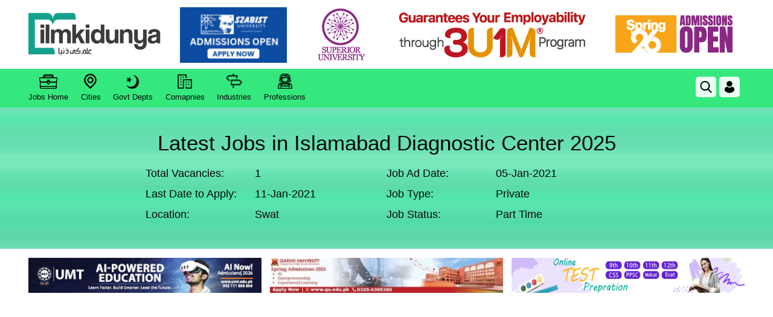

--- FILE ---
content_type: text/html; charset=utf-8
request_url: https://www.ilmkidunya.com/jobs/radiologist-jobs-in-islamabad-diagnostic-center-185174
body_size: 87587
content:

<!DOCTYPE html>
<html lang="en">
<head>
    
        <meta charset="utf-8">
        <meta http-equiv="X-UA-Compatible" content="IE=edge">
        <meta property="og:title" content="Islamabad Diagnostic Center Jobs 2025 Radiologist Vacancies" />
        <meta property="og:description" content="Islamabad Diagnostic Center has announced 1 Radiologist Jobs 2025 for Female candidates. Apply now and check eligibility, qualification details, and application process." />
        <meta property="og:image" content="https://www.ilmkidunya.com/ikd-default-og.png" />
        <meta name="description" content="Islamabad Diagnostic Center has announced 1 Radiologist Jobs 2025 for Female candidates. Apply now and check eligibility, qualification details, and application process.">
        <meta name="viewport" content="width=device-width, initial-scale=1">
        <title>Islamabad Diagnostic Center Jobs 2025 Radiologist Vacancies</title>

    <link rel="shortcut icon" href="/images-files/images/ikd-favicon.png">
    <meta name="theme-color" content="#11a48a">

    <!-- ✅ OPTIMIZED: Critical CSS with non-blocking load -->

    <!-- ✅ Content Targeting Meta Tags for Better Ads -->
        <meta name="google-adsense-account" content="ca-pub-8866825487085085">
        <meta name="keywords" content="education, learning, exams, Pakistan, study materials, students">
        <meta name="description" content="Educational resources for students in Pakistan. Free study materials, exam preparation, and learning guides.">
        <!-- Content Category for Ads -->
        <meta name="ad-category" content="education">
        <!-- Page-Specific Targeting -->
        <meta property="og:type" content="website">

    <!-- ✅ INSTANT GOOGLE ANALYTICS LOADING -->
    <script async src="https://www.googletagmanager.com/gtag/js?id=G-245RQY719C"></script>
    <script>
        window.dataLayer = window.dataLayer || [];
        function gtag(){dataLayer.push(arguments);}
        gtag('js', new Date());
        gtag('config', 'G-245RQY719C', {
            transport_type: 'beacon',
            page_visibility: true
        });
    </script>

    <!-- ✅ INSTANT ADS LOADING -->
        <script async src="https://pagead2.googlesyndication.com/pagead/js/adsbygoogle.js?client=ca-pub-8866825487085085" crossorigin="anonymous"></script>
        <script>
            // Initialize ads immediately
            (window.adsbygoogle = window.adsbygoogle || []).push({});
        </script>
    <script async src="https://c.amazon-adsystem.com/aax2/apstag.js"></script>
    <script async src="//anymind360.com/js/3995/ats.js"></script>
    <style>
        .login-sigin-wraper {
            width: 100%;
            height: 100vh;
            position: fixed;
            top: 0;
            left: 0;
            background: rgb(0 0 0 / .8);
            z-index: -1;
            visibility: hidden;
            pointer-events: none;
            transition: all 0.3s ease-in-out
        }

            .login-sigin-wraper.visible {
                visibility: visible;
                z-index: 111111;
                pointer-events: all
            }

        .log-pop-dilog {
            max-width: 550px;
            width: 100%;
            min-height: 400px;
            position: absolute;
            top: 50%;
            left: 50%;
            transform: translate(-50%, -50%);
            background: #fff;
            box-shadow: 0 0 10px rgb(0 0 0 / .1);
            padding: 30px
        }

        .pop-logo img {
            max-width: 150px
        }

        .pop-text-holder {
            margin-top: 10px
        }

            .pop-text-holder h2, p {
                margin: 0;
                padding: 0
            }

        .log-btns-bx {
            margin-top: 25px
        }

        .pop-btns {
            width: 100%;
            height: 50px;
            border-radius: 5px;
            border: none;
            cursor: pointer;
            text-align: left;
            padding: 5px 20px;
            background-color: #fff;
            align-content: center;
            box-shadow: rgb(0 0 0 / .24) 0 3px 8px;
            transition: all 0.3s ease-in-out
        }

            .pop-btns:hover {
                box-shadow: 0 10px 36px rgb(0 0 0 / 8%);
                transform: translateY(-2px)
            }

            .pop-btns img {
                width: 25px;
                margin-right: 10px
            }

            .pop-btns.login-fb-btn {
                background-color: #4585F5;
                color: #fff;
                margin-top: 13px
            }

                .pop-btns.login-fb-btn img {
                    width: 30px
                }

            .pop-btns span {
                font-size: 16px;
                font-weight: 500
            }

        .pop-register-btns {
            width: 100%;
            border-radius: 5px;
            height: 40px;
            border: 1px dashed gray;
            background-color: #fff;
            cursor: pointer;
            text-align: center;
            margin-top: 10px;
            padding: 7px 20px;
            transition: all 0.3s ease-in-out;
            font-size: 16px
        }

            .pop-register-btns:hover {
                box-shadow: 0 10px 36px rgb(0 0 0 / 8%);
                transform: translateY(-2px);
                background-color: #15a18d;
                color: #fff;
                border-color: #15a18d
            }

        #pop-close-btn {
            position: absolute;
            top: 0;
            right: 0;
            padding: 6px 15px;
            background-color: red;
            font-size: 16px;
            font-weight: 600;
            color: white !important;
            cursor: pointer;
            font-size: 20px;
            color: #000;
            transition: all 0.3s ease-in-out
        }

            #pop-close-btn:hover {
                background-color: #15a18d
            }

        a {
            background-color: #fff0
        }

            a:active, a:hover {
                outline: 0
            }

        abbr[title] {
            border-bottom: 1px dotted
        }

        b, strong {
            font-weight: 700
        }

        dfn {
            font-style: italic
        }

        h1 {
            font-size: 2em;
            margin: .67em 0
        }

        mark {
            background: #ff0;
            color: #000
        }

        small {
            font-size: 80%
        }

        sub, sup {
            font-size: 75%;
            line-height: 0;
            position: relative;
            vertical-align: baseline
        }

        sup {
            top: -.5em
        }

        sub {
            bottom: -.25em
        }

        img {
            border: 0
        }

        svg:not(:root) {
            overflow: hidden
        }

        figure {
            margin: 1em 40px
        }

        hr {
            -webkit-box-sizing: content-box;
            -moz-box-sizing: content-box;
            box-sizing: content-box;
            height: 0
        }

        pre {
            overflow: auto
        }

        code, kbd, pre, samp {
            font-family: monospace, monospace;
            font-size: 1em
        }

        button, input, optgroup, select, textarea {
            color: inherit;
            font: inherit;
            margin: 0
        }

        button {
            overflow: visible
        }

        button, select {
            text-transform: none
        }

        button, html input[type="button"], input[type="reset"], input[type="submit"] {
            -webkit-appearance: button;
            cursor: pointer
        }

            button[disabled], html input[disabled] {
                cursor: default
            }

            button::-moz-focus-inner, input::-moz-focus-inner {
                border: 0;
                padding: 0
            }

        input {
            line-height: normal
        }

            input[type="checkbox"], input[type="radio"] {
                -webkit-box-sizing: border-box;
                -moz-box-sizing: border-box;
                box-sizing: border-box;
                padding: 0
            }

            input[type="number"]::-webkit-inner-spin-button, input[type="number"]::-webkit-outer-spin-button {
                height: auto
            }

            input[type="search"] {
                -webkit-appearance: textfield;
                -webkit-box-sizing: content-box;
                -moz-box-sizing: content-box;
                box-sizing: content-box
            }

                input[type="search"]::-webkit-search-cancel-button, input[type="search"]::-webkit-search-decoration {
                    -webkit-appearance: none
                }

        fieldset {
            border: 1px solid silver;
            margin: 0 2px;
            padding: .35em .625em .75em
        }

        legend {
            border: 0;
            padding: 0
        }

        textarea {
            overflow: auto
        }

        optgroup {
            font-weight: 700
        }

        table {
            border-collapse: collapse;
            border-spacing: 0
        }

        td, th {
            padding: 0
        }

        @media print {
            *, *:before, *:after {
                background: transparent !important;
                color: #000 !important;
                -webkit-box-shadow: none !important;
                box-shadow: none !important;
                text-shadow: none !important
            }

            a, a:visited {
                text-decoration: underline
            }

                a[href]:after {
                    content: " (" attr(href) ")"
                }

            abbr[title]:after {
                content: " (" attr(title) ")"
            }

            a[href^="#"]:after, a[href^="javascript:"]:after {
                content: ""
            }

            pre, blockquote {
                border: 1px solid #999;
                page-break-inside: avoid
            }

            thead {
                display: table-header-group
            }

            tr, img {
                page-break-inside: avoid
            }

            img {
                max-width: 100% !important
            }

            p, h2, h3 {
                orphans: 3;
                widows: 3
            }

            h2, h3 {
                page-break-after: avoid
            }

            .navbar {
                display: none
            }

            .btn > .caret, .dropup > .btn > .caret {
                border-top-color: #000 !important
            }

            .label {
                border: 1px solid #000
            }

            .table {
                border-collapse: collapse !important
            }

                .table td, .table th {
                    background-color: #fff !important
                }

            .table-bordered th, .table-bordered td {
                border: 1px solid #ddd !important
            }
        }

        .glyphicon {
            position: relative;
            top: 1px;
            display: inline-block;
            font-family: 'Glyphicons Halflings';
            font-style: normal;
            font-weight: 400;
            line-height: 1;
            -webkit-font-smoothing: antialiased;
            -moz-osx-font-smoothing: grayscale
        }

        .glyphicon-asterisk:before {
            content: "\2a"
        }

        .glyphicon-plus:before {
            content: "\2b"
        }

        .glyphicon-euro:before, .glyphicon-eur:before {
            content: "\20ac"
        }

        .glyphicon-minus:before {
            content: "\2212"
        }

        .glyphicon-cloud:before {
            content: "\2601"
        }

        .glyphicon-envelope:before {
            content: "\2709"
        }

        .glyphicon-pencil:before {
            content: "\270f"
        }

        .glyphicon-glass:before {
            content: "\e001"
        }

        .glyphicon-music:before {
            content: "\e002"
        }

        .glyphicon-search:before {
            content: "\e003"
        }

        .glyphicon-heart:before {
            content: "\e005"
        }

        .glyphicon-star:before {
            content: "\e006"
        }

        .glyphicon-star-empty:before {
            content: "\e007"
        }

        .glyphicon-user:before {
            content: "\e008"
        }

        .glyphicon-film:before {
            content: "\e009"
        }

        .glyphicon-th-large:before {
            content: "\e010"
        }

        .glyphicon-th:before {
            content: "\e011"
        }

        .glyphicon-th-list:before {
            content: "\e012"
        }

        .glyphicon-ok:before {
            content: "\e013"
        }

        .glyphicon-remove:before {
            content: "\e014"
        }

        .glyphicon-zoom-in:before {
            content: "\e015"
        }

        .glyphicon-zoom-out:before {
            content: "\e016"
        }

        .glyphicon-off:before {
            content: "\e017"
        }

        .glyphicon-signal:before {
            content: "\e018"
        }

        .glyphicon-cog:before {
            content: "\e019"
        }

        .glyphicon-trash:before {
            content: "\e020"
        }

        .glyphicon-home:before {
            content: "\e021"
        }

        .glyphicon-file:before {
            content: "\e022"
        }

        .glyphicon-time:before {
            content: "\e023"
        }

        .glyphicon-road:before {
            content: "\e024"
        }

        .glyphicon-download-alt:before {
            content: "\e025"
        }

        .glyphicon-download:before {
            content: "\e026"
        }

        .glyphicon-upload:before {
            content: "\e027"
        }

        .glyphicon-inbox:before {
            content: "\e028"
        }

        .glyphicon-play-circle:before {
            content: "\e029"
        }

        .glyphicon-repeat:before {
            content: "\e030"
        }

        .glyphicon-refresh:before {
            content: "\e031"
        }

        .glyphicon-list-alt:before {
            content: "\e032"
        }

        .glyphicon-lock:before {
            content: "\e033"
        }

        .glyphicon-flag:before {
            content: "\e034"
        }

        .glyphicon-headphones:before {
            content: "\e035"
        }

        .glyphicon-volume-off:before {
            content: "\e036"
        }

        .glyphicon-volume-down:before {
            content: "\e037"
        }

        .glyphicon-volume-up:before {
            content: "\e038"
        }

        .glyphicon-qrcode:before {
            content: "\e039"
        }

        .glyphicon-barcode:before {
            content: "\e040"
        }

        .glyphicon-tag:before {
            content: "\e041"
        }

        .glyphicon-tags:before {
            content: "\e042"
        }

        .glyphicon-book:before {
            content: "\e043"
        }

        .glyphicon-bookmark:before {
            content: "\e044"
        }

        .glyphicon-print:before {
            content: "\e045"
        }

        .glyphicon-camera:before {
            content: "\e046"
        }

        .glyphicon-font:before {
            content: "\e047"
        }

        .glyphicon-bold:before {
            content: "\e048"
        }

        .glyphicon-italic:before {
            content: "\e049"
        }

        .glyphicon-text-height:before {
            content: "\e050"
        }

        .glyphicon-text-width:before {
            content: "\e051"
        }

        .glyphicon-align-left:before {
            content: "\e052"
        }

        .glyphicon-align-center:before {
            content: "\e053"
        }

        .glyphicon-align-right:before {
            content: "\e054"
        }

        .glyphicon-align-justify:before {
            content: "\e055"
        }

        .glyphicon-list:before {
            content: "\e056"
        }

        .glyphicon-indent-left:before {
            content: "\e057"
        }

        .glyphicon-indent-right:before {
            content: "\e058"
        }

        .glyphicon-facetime-video:before {
            content: "\e059"
        }

        .glyphicon-picture:before {
            content: "\e060"
        }

        .glyphicon-map-marker:before {
            content: "\e062"
        }

        .glyphicon-adjust:before {
            content: "\e063"
        }

        .glyphicon-tint:before {
            content: "\e064"
        }

        .glyphicon-edit:before {
            content: "\e065"
        }

        .glyphicon-share:before {
            content: "\e066"
        }

        .glyphicon-check:before {
            content: "\e067"
        }

        .glyphicon-move:before {
            content: "\e068"
        }

        .glyphicon-step-backward:before {
            content: "\e069"
        }

        .glyphicon-fast-backward:before {
            content: "\e070"
        }

        .glyphicon-backward:before {
            content: "\e071"
        }

        .glyphicon-play:before {
            content: "\e072"
        }

        .glyphicon-pause:before {
            content: "\e073"
        }

        .glyphicon-stop:before {
            content: "\e074"
        }

        .glyphicon-forward:before {
            content: "\e075"
        }

        .glyphicon-fast-forward:before {
            content: "\e076"
        }

        .glyphicon-step-forward:before {
            content: "\e077"
        }

        .glyphicon-eject:before {
            content: "\e078"
        }

        .glyphicon-chevron-left:before {
            content: "\e079"
        }

        .glyphicon-chevron-right:before {
            content: "\e080"
        }

        .glyphicon-plus-sign:before {
            content: "\e081"
        }

        .glyphicon-minus-sign:before {
            content: "\e082"
        }

        .glyphicon-remove-sign:before {
            content: "\e083"
        }

        .glyphicon-ok-sign:before {
            content: "\e084"
        }

        .glyphicon-question-sign:before {
            content: "\e085"
        }

        .glyphicon-info-sign:before {
            content: "\e086"
        }

        .glyphicon-screenshot:before {
            content: "\e087"
        }

        .glyphicon-remove-circle:before {
            content: "\e088"
        }

        .glyphicon-ok-circle:before {
            content: "\e089"
        }

        .glyphicon-ban-circle:before {
            content: "\e090"
        }

        .glyphicon-arrow-left:before {
            content: "\e091"
        }

        .glyphicon-arrow-right:before {
            content: "\e092"
        }

        .glyphicon-arrow-up:before {
            content: "\e093"
        }

        .glyphicon-arrow-down:before {
            content: "\e094"
        }

        .glyphicon-share-alt:before {
            content: "\e095"
        }

        .glyphicon-resize-full:before {
            content: "\e096"
        }

        .glyphicon-resize-small:before {
            content: "\e097"
        }

        .glyphicon-exclamation-sign:before {
            content: "\e101"
        }

        .glyphicon-gift:before {
            content: "\e102"
        }

        .glyphicon-leaf:before {
            content: "\e103"
        }

        .glyphicon-fire:before {
            content: "\e104"
        }

        .glyphicon-eye-open:before {
            content: "\e105"
        }

        .glyphicon-eye-close:before {
            content: "\e106"
        }

        .glyphicon-warning-sign:before {
            content: "\e107"
        }

        .glyphicon-plane:before {
            content: "\e108"
        }

        .glyphicon-calendar:before {
            content: "\e109"
        }

        .glyphicon-random:before {
            content: "\e110"
        }

        .glyphicon-comment:before {
            content: "\e111"
        }

        .glyphicon-magnet:before {
            content: "\e112"
        }

        .glyphicon-chevron-up:before {
            content: "\e113"
        }

        .glyphicon-chevron-down:before {
            content: "\e114"
        }

        .glyphicon-retweet:before {
            content: "\e115"
        }

        .glyphicon-shopping-cart:before {
            content: "\e116"
        }

        .glyphicon-folder-close:before {
            content: "\e117"
        }

        .glyphicon-folder-open:before {
            content: "\e118"
        }

        .glyphicon-resize-vertical:before {
            content: "\e119"
        }

        .glyphicon-resize-horizontal:before {
            content: "\e120"
        }

        .glyphicon-hdd:before {
            content: "\e121"
        }

        .glyphicon-bullhorn:before {
            content: "\e122"
        }

        .glyphicon-bell:before {
            content: "\e123"
        }

        .glyphicon-certificate:before {
            content: "\e124"
        }

        .glyphicon-thumbs-up:before {
            content: "\e125"
        }

        .glyphicon-thumbs-down:before {
            content: "\e126"
        }

        .glyphicon-hand-right:before {
            content: "\e127"
        }

        .glyphicon-hand-left:before {
            content: "\e128"
        }

        .glyphicon-hand-up:before {
            content: "\e129"
        }

        .glyphicon-hand-down:before {
            content: "\e130"
        }

        .glyphicon-circle-arrow-right:before {
            content: "\e131"
        }

        .glyphicon-circle-arrow-left:before {
            content: "\e132"
        }

        .glyphicon-circle-arrow-up:before {
            content: "\e133"
        }

        .glyphicon-circle-arrow-down:before {
            content: "\e134"
        }

        .glyphicon-globe:before {
            content: "\e135"
        }

        .glyphicon-wrench:before {
            content: "\e136"
        }

        .glyphicon-tasks:before {
            content: "\e137"
        }

        .glyphicon-filter:before {
            content: "\e138"
        }

        .glyphicon-briefcase:before {
            content: "\e139"
        }

        .glyphicon-fullscreen:before {
            content: "\e140"
        }

        .glyphicon-dashboard:before {
            content: "\e141"
        }

        .glyphicon-paperclip:before {
            content: "\e142"
        }

        .glyphicon-heart-empty:before {
            content: "\e143"
        }

        .glyphicon-link:before {
            content: "\e144"
        }

        .glyphicon-phone:before {
            content: "\e145"
        }

        .glyphicon-pushpin:before {
            content: "\e146"
        }

        .glyphicon-usd:before {
            content: "\e148"
        }

        .glyphicon-gbp:before {
            content: "\e149"
        }

        .glyphicon-sort:before {
            content: "\e150"
        }

        .glyphicon-sort-by-alphabet:before {
            content: "\e151"
        }

        .glyphicon-sort-by-alphabet-alt:before {
            content: "\e152"
        }

        .glyphicon-sort-by-order:before {
            content: "\e153"
        }

        .glyphicon-sort-by-order-alt:before {
            content: "\e154"
        }

        .glyphicon-sort-by-attributes:before {
            content: "\e155"
        }

        .glyphicon-sort-by-attributes-alt:before {
            content: "\e156"
        }

        .glyphicon-unchecked:before {
            content: "\e157"
        }

        .glyphicon-expand:before {
            content: "\e158"
        }

        .glyphicon-collapse-down:before {
            content: "\e159"
        }

        .glyphicon-collapse-up:before {
            content: "\e160"
        }

        .glyphicon-log-in:before {
            content: "\e161"
        }

        .glyphicon-flash:before {
            content: "\e162"
        }

        .glyphicon-log-out:before {
            content: "\e163"
        }

        .glyphicon-new-window:before {
            content: "\e164"
        }

        .glyphicon-record:before {
            content: "\e165"
        }

        .glyphicon-save:before {
            content: "\e166"
        }

        .glyphicon-open:before {
            content: "\e167"
        }

        .glyphicon-saved:before {
            content: "\e168"
        }

        .glyphicon-import:before {
            content: "\e169"
        }

        .glyphicon-export:before {
            content: "\e170"
        }

        .glyphicon-send:before {
            content: "\e171"
        }

        .glyphicon-floppy-disk:before {
            content: "\e172"
        }

        .glyphicon-floppy-saved:before {
            content: "\e173"
        }

        .glyphicon-floppy-remove:before {
            content: "\e174"
        }

        .glyphicon-floppy-save:before {
            content: "\e175"
        }

        .glyphicon-floppy-open:before {
            content: "\e176"
        }

        .glyphicon-credit-card:before {
            content: "\e177"
        }

        .glyphicon-transfer:before {
            content: "\e178"
        }

        .glyphicon-cutlery:before {
            content: "\e179"
        }

        .glyphicon-header:before {
            content: "\e180"
        }

        .glyphicon-compressed:before {
            content: "\e181"
        }

        .glyphicon-earphone:before {
            content: "\e182"
        }

        .glyphicon-phone-alt:before {
            content: "\e183"
        }

        .glyphicon-tower:before {
            content: "\e184"
        }

        .glyphicon-stats:before {
            content: "\e185"
        }

        .glyphicon-sd-video:before {
            content: "\e186"
        }

        .glyphicon-hd-video:before {
            content: "\e187"
        }

        .glyphicon-subtitles:before {
            content: "\e188"
        }

        .glyphicon-sound-stereo:before {
            content: "\e189"
        }

        .glyphicon-sound-dolby:before {
            content: "\e190"
        }

        .glyphicon-sound-5-1:before {
            content: "\e191"
        }

        .glyphicon-sound-6-1:before {
            content: "\e192"
        }

        .glyphicon-sound-7-1:before {
            content: "\e193"
        }

        .glyphicon-copyright-mark:before {
            content: "\e194"
        }

        .glyphicon-registration-mark:before {
            content: "\e195"
        }

        .glyphicon-cloud-download:before {
            content: "\e197"
        }

        .glyphicon-cloud-upload:before {
            content: "\e198"
        }

        .glyphicon-tree-conifer:before {
            content: "\e199"
        }

        .glyphicon-tree-deciduous:before {
            content: "\e200"
        }

        .glyphicon-cd:before {
            content: "\e201"
        }

        .glyphicon-save-file:before {
            content: "\e202"
        }

        .glyphicon-open-file:before {
            content: "\e203"
        }

        .glyphicon-level-up:before {
            content: "\e204"
        }

        .glyphicon-copy:before {
            content: "\e205"
        }

        .glyphicon-paste:before {
            content: "\e206"
        }

        .glyphicon-alert:before {
            content: "\e209"
        }

        .glyphicon-equalizer:before {
            content: "\e210"
        }

        .glyphicon-king:before {
            content: "\e211"
        }

        .glyphicon-queen:before {
            content: "\e212"
        }

        .glyphicon-pawn:before {
            content: "\e213"
        }

        .glyphicon-bishop:before {
            content: "\e214"
        }

        .glyphicon-knight:before {
            content: "\e215"
        }

        .glyphicon-baby-formula:before {
            content: "\e216"
        }

        .glyphicon-tent:before {
            content: "\26fa"
        }

        .glyphicon-blackboard:before {
            content: "\e218"
        }

        .glyphicon-bed:before {
            content: "\e219"
        }

        .glyphicon-apple:before {
            content: "\f8ff"
        }

        .glyphicon-erase:before {
            content: "\e221"
        }

        .glyphicon-hourglass:before {
            content: "\231b"
        }

        .glyphicon-lamp:before {
            content: "\e223"
        }

        .glyphicon-duplicate:before {
            content: "\e224"
        }

        .glyphicon-piggy-bank:before {
            content: "\e225"
        }

        .glyphicon-scissors:before {
            content: "\e226"
        }

        .glyphicon-bitcoin:before {
            content: "\e227"
        }

        .glyphicon-btc:before {
            content: "\e227"
        }

        .glyphicon-xbt:before {
            content: "\e227"
        }

        .glyphicon-yen:before {
            content: "\00a5"
        }

        .glyphicon-jpy:before {
            content: "\00a5"
        }

        .glyphicon-ruble:before {
            content: "\20bd"
        }

        .glyphicon-rub:before {
            content: "\20bd"
        }

        .glyphicon-scale:before {
            content: "\e230"
        }

        .glyphicon-ice-lolly:before {
            content: "\e231"
        }

        .glyphicon-ice-lolly-tasted:before {
            content: "\e232"
        }

        .glyphicon-education:before {
            content: "\e233"
        }

        .glyphicon-option-horizontal:before {
            content: "\e234"
        }

        .glyphicon-option-vertical:before {
            content: "\e235"
        }

        .glyphicon-menu-hamburger:before {
            content: "\e236"
        }

        .glyphicon-modal-window:before {
            content: "\e237"
        }

        .glyphicon-oil:before {
            content: "\e238"
        }

        .glyphicon-grain:before {
            content: "\e239"
        }

        .glyphicon-sunglasses:before {
            content: "\e240"
        }

        .glyphicon-text-size:before {
            content: "\e241"
        }

        .glyphicon-text-color:before {
            content: "\e242"
        }

        .glyphicon-text-background:before {
            content: "\e243"
        }

        .glyphicon-object-align-top:before {
            content: "\e244"
        }

        .glyphicon-object-align-bottom:before {
            content: "\e245"
        }

        .glyphicon-object-align-horizontal:before {
            content: "\e246"
        }

        .glyphicon-object-align-left:before {
            content: "\e247"
        }

        .glyphicon-object-align-vertical:before {
            content: "\e248"
        }

        .glyphicon-object-align-right:before {
            content: "\e249"
        }

        .glyphicon-triangle-right:before {
            content: "\e250"
        }

        .glyphicon-triangle-left:before {
            content: "\e251"
        }

        .glyphicon-triangle-bottom:before {
            content: "\e252"
        }

        .glyphicon-triangle-top:before {
            content: "\e253"
        }

        .glyphicon-console:before {
            content: "\e254"
        }

        .glyphicon-superscript:before {
            content: "\e255"
        }

        .glyphicon-subscript:before {
            content: "\e256"
        }

        .glyphicon-menu-left:before {
            content: "\e257"
        }

        .glyphicon-menu-right:before {
            content: "\e258"
        }

        .glyphicon-menu-down:before {
            content: "\e259"
        }

        .glyphicon-menu-up:before {
            content: "\e260"
        }

        * {
            -webkit-box-sizing: border-box;
            -moz-box-sizing: border-box;
            box-sizing: border-box
        }

            *:before, *:after {
                -webkit-box-sizing: border-box;
                -moz-box-sizing: border-box;
                box-sizing: border-box
            }

        html {
            font-size: 10px;
            -webkit-tap-highlight-color: #fff0
        }

        body {
            font-family: "Helvetica Neue", Helvetica, Arial, sans-serif;
            font-size: 14px;
            line-height: 1.42857143;
            color: #333;
            background-color: #fff
        }

        input, button, select, textarea {
            font-family: inherit;
            font-size: inherit;
            line-height: inherit
        }

        a {
            color: #337ab7;
            text-decoration: none
        }

            a:hover, a:focus {
                color: #23527c;
                text-decoration: underline
            }

            a:focus {
                outline: thin dotted;
                outline: 5px auto -webkit-focus-ring-color;
                outline-offset: -2px
            }

        figure {
            margin: 0
        }

        img {
            vertical-align: middle
        }

        .img-responsive, .thumbnail > img, .thumbnail a > img, .carousel-inner > .item > img, .carousel-inner > .item > a > img {
            display: block;
            max-width: 100%;
            height: auto
        }

        .img-rounded {
            border-radius: 6px
        }

        .img-thumbnail {
            padding: 4px;
            line-height: 1.42857143;
            background-color: #fff;
            border: 1px solid #ddd;
            border-radius: 4px;
            -webkit-transition: all 0.2s ease-in-out;
            -o-transition: all 0.2s ease-in-out;
            transition: all 0.2s ease-in-out;
            display: inline-block;
            max-width: 100%;
            height: auto
        }

        .img-circle {
            border-radius: 50%
        }

        hr {
            margin-top: 20px;
            margin-bottom: 20px;
            border: 0;
            border-top: 1px solid #eee
        }

        .sr-only {
            position: absolute;
            width: 1px;
            height: 1px;
            margin: -1px;
            padding: 0;
            overflow: hidden;
            clip: rect(0, 0, 0, 0);
            border: 0
        }

        .sr-only-focusable:active, .sr-only-focusable:focus {
            position: static;
            width: auto;
            height: auto;
            margin: 0;
            overflow: visible;
            clip: auto
        }

        [role="button"] {
            cursor: pointer
        }

        h1, h2, h3, h4, h5, h6, .h1, .h2, .h3, .h4, .h5, .h6 {
            font-family: inherit;
            font-weight: 500;
            line-height: 1.1;
            color: inherit
        }

            h1 small, h2 small, h3 small, h4 small, h5 small, h6 small, .h1 small, .h2 small, .h3 small, .h4 small, .h5 small, .h6 small, h1 .small, h2 .small, h3 .small, h4 .small, h5 .small, h6 .small, .h1 .small, .h2 .small, .h3 .small, .h4 .small, .h5 .small, .h6 .small {
                font-weight: 400;
                line-height: 1;
                color: #777
            }

        h1, .h1, h2, .h2, h3, .h3 {
            margin-top: 20px;
            margin-bottom: 10px
        }

            h1 small, .h1 small, h2 small, .h2 small, h3 small, .h3 small, h1 .small, .h1 .small, h2 .small, .h2 .small, h3 .small, .h3 .small {
                font-size: 65%
            }

        h4, .h4, h5, .h5, h6, .h6 {
            margin-top: 10px;
            margin-bottom: 10px
        }

            h4 small, .h4 small, h5 small, .h5 small, h6 small, .h6 small, h4 .small, .h4 .small, h5 .small, .h5 .small, h6 .small, .h6 .small {
                font-size: 75%
            }

        h1, .h1 {
            font-size: 36px
        }

        h2, .h2 {
            font-size: 30px
        }

        h3, .h3 {
            font-size: 24px
        }

        h4, .h4 {
            font-size: 18px
        }

        h5, .h5 {
            font-size: 14px
        }

        h6, .h6 {
            font-size: 12px
        }

        p {
            margin: 0 0 10px
        }

        .lead {
            margin-bottom: 20px;
            font-size: 16px;
            font-weight: 300;
            line-height: 1.4
        }

        @media (min-width:768px) {
            .lead {
                font-size: 21px
            }
        }

        small, .small {
            font-size: 85%
        }

        mark, .mark {
            background-color: #fcf8e3;
            padding: .2em
        }

        .text-left {
            text-align: left
        }

        .text-right {
            text-align: right
        }

        .text-center {
            text-align: center
        }

        .text-justify {
            text-align: justify
        }

        .text-nowrap {
            white-space: nowrap
        }

        .text-lowercase {
            text-transform: lowercase
        }

        .text-uppercase {
            text-transform: uppercase
        }

        .text-capitalize {
            text-transform: capitalize
        }

        .text-muted {
            color: #777
        }

        .text-primary {
            color: #337ab7
        }

        a.text-primary:hover, a.text-primary:focus {
            color: #286090
        }

        .text-success {
            color: #3c763d
        }

        a.text-success:hover, a.text-success:focus {
            color: #2b542c
        }

        .text-info {
            color: #31708f
        }

        a.text-info:hover, a.text-info:focus {
            color: #245269
        }

        .text-warning {
            color: #8a6d3b
        }

        a.text-warning:hover, a.text-warning:focus {
            color: #66512c
        }

        .text-danger {
            color: #a94442
        }

        a.text-danger:hover, a.text-danger:focus {
            color: #843534
        }

        .bg-primary {
            color: #fff;
            background-color: #337ab7
        }

        a.bg-primary:hover, a.bg-primary:focus {
            background-color: #286090
        }

        .bg-success {
            background-color: #dff0d8
        }

        a.bg-success:hover, a.bg-success:focus {
            background-color: #c1e2b3
        }

        .bg-info {
            background-color: #d9edf7
        }

        a.bg-info:hover, a.bg-info:focus {
            background-color: #afd9ee
        }

        .bg-warning {
            background-color: #fcf8e3
        }

        a.bg-warning:hover, a.bg-warning:focus {
            background-color: #f7ecb5
        }

        .bg-danger {
            background-color: #f2dede
        }

        a.bg-danger:hover, a.bg-danger:focus {
            background-color: #e4b9b9
        }

        .page-header {
            padding-bottom: 9px;
            margin: 40px 0 20px;
            border-bottom: 1px solid #eee
        }

        ul, ol {
            margin-top: 0;
            margin-bottom: 10px
        }

            ul ul, ol ul, ul ol, ol ol {
                margin-bottom: 0
            }

        .list-unstyled {
            padding-left: 0;
            list-style: none
        }

        .list-inline {
            padding-left: 0;
            list-style: none;
            margin-left: -5px
        }

            .list-inline > li {
                display: inline-block;
                padding-left: 5px;
                padding-right: 5px
            }

        dl {
            margin-top: 0;
            margin-bottom: 20px
        }

        dt, dd {
            line-height: 1.42857143
        }

        dt {
            font-weight: 700
        }

        dd {
            margin-left: 0
        }

        @media (min-width:768px) {
            .dl-horizontal dt {
                float: left;
                width: 160px;
                clear: left;
                text-align: right;
                overflow: hidden;
                text-overflow: ellipsis;
                white-space: nowrap
            }

            .dl-horizontal dd {
                margin-left: 180px
            }
        }

        abbr[title], abbr[data-original-title] {
            cursor: help;
            border-bottom: 1px dotted #777
        }

        .initialism {
            font-size: 90%;
            text-transform: uppercase
        }

        blockquote {
            padding: 10px 20px;
            margin: 0 0 20px;
            font-size: 17.5px;
            border-left: 5px solid #eee
        }

            blockquote p:last-child, blockquote ul:last-child, blockquote ol:last-child {
                margin-bottom: 0
            }

            blockquote footer, blockquote small, blockquote .small {
                display: block;
                font-size: 80%;
                line-height: 1.42857143;
                color: #777
            }

                blockquote footer:before, blockquote small:before, blockquote .small:before {
                    content: '\2014 \00A0'
                }

            .blockquote-reverse, blockquote.pull-right {
                padding-right: 15px;
                padding-left: 0;
                border-right: 5px solid #eee;
                border-left: 0;
                text-align: right
            }

                .blockquote-reverse footer:before, blockquote.pull-right footer:before, .blockquote-reverse small:before, blockquote.pull-right small:before, .blockquote-reverse .small:before, blockquote.pull-right .small:before {
                    content: ''
                }

                .blockquote-reverse footer:after, blockquote.pull-right footer:after, .blockquote-reverse small:after, blockquote.pull-right small:after, .blockquote-reverse .small:after, blockquote.pull-right .small:after {
                    content: '\00A0 \2014'
                }

        address {
            margin-bottom: 20px;
            font-style: normal;
            line-height: 1.42857143
        }

        code, kbd, pre, samp {
            font-family: Menlo, Monaco, Consolas, "Courier New", monospace
        }

        code {
            padding: 2px 4px;
            font-size: 90%;
            color: #c7254e;
            background-color: #f9f2f4;
            border-radius: 4px
        }

        kbd {
            padding: 2px 4px;
            font-size: 90%;
            color: #fff;
            background-color: #333;
            border-radius: 3px;
            -webkit-box-shadow: inset 0 -1px 0 rgb(0 0 0 / .25);
            box-shadow: inset 0 -1px 0 rgb(0 0 0 / .25)
        }

            kbd kbd {
                padding: 0;
                font-size: 100%;
                font-weight: 700;
                -webkit-box-shadow: none;
                box-shadow: none
            }

        pre {
            display: block;
            padding: 9.5px;
            margin: 0 0 10px;
            font-size: 13px;
            line-height: 1.42857143;
            word-break: break-all;
            word-wrap: break-word;
            color: #333;
            background-color: #f5f5f5;
            border: 1px solid #ccc;
            border-radius: 4px
        }

            pre code {
                padding: 0;
                font-size: inherit;
                color: inherit;
                white-space: pre-wrap;
                background-color: #fff0;
                border-radius: 0
            }

        .pre-scrollable {
            max-height: 340px;
            overflow-y: scroll
        }

        .container {
            margin-right: auto;
            margin-left: auto;
            padding-left: 15px;
            padding-right: 15px
        }

        @media (min-width:768px) {
            .container {
                width: 750px
            }
        }

        @media (min-width:992px) {
            .container {
                width: 970px
            }
        }

        @media (min-width:1200px) {
            .container {
                width: 1170px
            }
        }

        .container-fluid {
            margin-right: auto;
            margin-left: auto;
            padding-left: 15px;
            padding-right: 15px
        }

        .row {
            margin-left: -15px;
            margin-right: -15px
        }

        .col-xs-1, .col-sm-1, .col-md-1, .col-lg-1, .col-xs-2, .col-sm-2, .col-md-2, .col-lg-2, .col-xs-3, .col-sm-3, .col-md-3, .col-lg-3, .col-xs-4, .col-sm-4, .col-md-4, .col-lg-4, .col-xs-5, .col-sm-5, .col-md-5, .col-lg-5, .col-xs-6, .col-sm-6, .col-md-6, .col-lg-6, .col-xs-7, .col-sm-7, .col-md-7, .col-lg-7, .col-xs-8, .col-sm-8, .col-md-8, .col-lg-8, .col-xs-9, .col-sm-9, .col-md-9, .col-lg-9, .col-xs-10, .col-sm-10, .col-md-10, .col-lg-10, .col-xs-11, .col-sm-11, .col-md-11, .col-lg-11, .col-xs-12, .col-sm-12, .col-md-12, .col-lg-12 {
            position: relative;
            min-height: 1px;
            padding-left: 15px;
            padding-right: 15px
        }

        .col-xs-1, .col-xs-2, .col-xs-3, .col-xs-4, .col-xs-5, .col-xs-6, .col-xs-7, .col-xs-8, .col-xs-9, .col-xs-10, .col-xs-11, .col-xs-12 {
            float: left
        }

        .col-xs-12 {
            width: 100%
        }

        .col-xs-11 {
            width: 91.66666667%
        }

        .col-xs-10 {
            width: 83.33333333%
        }

        .col-xs-9 {
            width: 75%
        }

        .col-xs-8 {
            width: 66.66666667%
        }

        .col-xs-7 {
            width: 58.33333333%
        }

        .col-xs-6 {
            width: 50%
        }

        .col-xs-5 {
            width: 41.66666667%
        }

        .col-xs-4 {
            width: 33.33333333%
        }

        .col-xs-3 {
            width: 25%
        }

        .col-xs-2 {
            width: 16.66666667%
        }

        .col-xs-1 {
            width: 8.33333333%
        }

        .col-xs-pull-12 {
            right: 100%
        }

        .col-xs-pull-11 {
            right: 91.66666667%
        }

        .col-xs-pull-10 {
            right: 83.33333333%
        }

        .col-xs-pull-9 {
            right: 75%
        }

        .col-xs-pull-8 {
            right: 66.66666667%
        }

        .col-xs-pull-7 {
            right: 58.33333333%
        }

        .col-xs-pull-6 {
            right: 50%
        }

        .col-xs-pull-5 {
            right: 41.66666667%
        }

        .col-xs-pull-4 {
            right: 33.33333333%
        }

        .col-xs-pull-3 {
            right: 25%
        }

        .col-xs-pull-2 {
            right: 16.66666667%
        }

        .col-xs-pull-1 {
            right: 8.33333333%
        }

        .col-xs-pull-0 {
            right: auto
        }

        .col-xs-push-12 {
            left: 100%
        }

        .col-xs-push-11 {
            left: 91.66666667%
        }

        .col-xs-push-10 {
            left: 83.33333333%
        }

        .col-xs-push-9 {
            left: 75%
        }

        .col-xs-push-8 {
            left: 66.66666667%
        }

        .col-xs-push-7 {
            left: 58.33333333%
        }

        .col-xs-push-6 {
            left: 50%
        }

        .col-xs-push-5 {
            left: 41.66666667%
        }

        .col-xs-push-4 {
            left: 33.33333333%
        }

        .col-xs-push-3 {
            left: 25%
        }

        .col-xs-push-2 {
            left: 16.66666667%
        }

        .col-xs-push-1 {
            left: 8.33333333%
        }

        .col-xs-push-0 {
            left: auto
        }

        .col-xs-offset-12 {
            margin-left: 100%
        }

        .col-xs-offset-11 {
            margin-left: 91.66666667%
        }

        .col-xs-offset-10 {
            margin-left: 83.33333333%
        }

        .col-xs-offset-9 {
            margin-left: 75%
        }

        .col-xs-offset-8 {
            margin-left: 66.66666667%
        }

        .col-xs-offset-7 {
            margin-left: 58.33333333%
        }

        .col-xs-offset-6 {
            margin-left: 50%
        }

        .col-xs-offset-5 {
            margin-left: 41.66666667%
        }

        .col-xs-offset-4 {
            margin-left: 33.33333333%
        }

        .col-xs-offset-3 {
            margin-left: 25%
        }

        .col-xs-offset-2 {
            margin-left: 16.66666667%
        }

        .col-xs-offset-1 {
            margin-left: 8.33333333%
        }

        .col-xs-offset-0 {
            margin-left: 0%
        }

        @media (min-width:768px) {
            .col-sm-1, .col-sm-2, .col-sm-3, .col-sm-4, .col-sm-5, .col-sm-6, .col-sm-7, .col-sm-8, .col-sm-9, .col-sm-10, .col-sm-11, .col-sm-12 {
                float: left
            }

            .col-sm-12 {
                width: 100%
            }

            .col-sm-11 {
                width: 91.66666667%
            }

            .col-sm-10 {
                width: 83.33333333%
            }

            .col-sm-9 {
                width: 75%
            }

            .col-sm-8 {
                width: 66.66666667%
            }

            .col-sm-7 {
                width: 58.33333333%
            }

            .col-sm-6 {
                width: 50%
            }

            .col-sm-5 {
                width: 41.66666667%
            }

            .col-sm-4 {
                width: 33.33333333%
            }

            .col-sm-3 {
                width: 25%
            }

            .col-sm-2 {
                width: 16.66666667%
            }

            .col-sm-1 {
                width: 8.33333333%
            }

            .col-sm-pull-12 {
                right: 100%
            }

            .col-sm-pull-11 {
                right: 91.66666667%
            }

            .col-sm-pull-10 {
                right: 83.33333333%
            }

            .col-sm-pull-9 {
                right: 75%
            }

            .col-sm-pull-8 {
                right: 66.66666667%
            }

            .col-sm-pull-7 {
                right: 58.33333333%
            }

            .col-sm-pull-6 {
                right: 50%
            }

            .col-sm-pull-5 {
                right: 41.66666667%
            }

            .col-sm-pull-4 {
                right: 33.33333333%
            }

            .col-sm-pull-3 {
                right: 25%
            }

            .col-sm-pull-2 {
                right: 16.66666667%
            }

            .col-sm-pull-1 {
                right: 8.33333333%
            }

            .col-sm-pull-0 {
                right: auto
            }

            .col-sm-push-12 {
                left: 100%
            }

            .col-sm-push-11 {
                left: 91.66666667%
            }

            .col-sm-push-10 {
                left: 83.33333333%
            }

            .col-sm-push-9 {
                left: 75%
            }

            .col-sm-push-8 {
                left: 66.66666667%
            }

            .col-sm-push-7 {
                left: 58.33333333%
            }

            .col-sm-push-6 {
                left: 50%
            }

            .col-sm-push-5 {
                left: 41.66666667%
            }

            .col-sm-push-4 {
                left: 33.33333333%
            }

            .col-sm-push-3 {
                left: 25%
            }

            .col-sm-push-2 {
                left: 16.66666667%
            }

            .col-sm-push-1 {
                left: 8.33333333%
            }

            .col-sm-push-0 {
                left: auto
            }

            .col-sm-offset-12 {
                margin-left: 100%
            }

            .col-sm-offset-11 {
                margin-left: 91.66666667%
            }

            .col-sm-offset-10 {
                margin-left: 83.33333333%
            }

            .col-sm-offset-9 {
                margin-left: 75%
            }

            .col-sm-offset-8 {
                margin-left: 66.66666667%
            }

            .col-sm-offset-7 {
                margin-left: 58.33333333%
            }

            .col-sm-offset-6 {
                margin-left: 50%
            }

            .col-sm-offset-5 {
                margin-left: 41.66666667%
            }

            .col-sm-offset-4 {
                margin-left: 33.33333333%
            }

            .col-sm-offset-3 {
                margin-left: 25%
            }

            .col-sm-offset-2 {
                margin-left: 16.66666667%
            }

            .col-sm-offset-1 {
                margin-left: 8.33333333%
            }

            .col-sm-offset-0 {
                margin-left: 0%
            }
        }

        @media (min-width:992px) {
            .col-md-1, .col-md-2, .col-md-3, .col-md-4, .col-md-5, .col-md-6, .col-md-7, .col-md-8, .col-md-9, .col-md-10, .col-md-11, .col-md-12 {
                float: left
            }

            .col-md-12 {
                width: 100%
            }

            .col-md-11 {
                width: 91.66666667%
            }

            .col-md-10 {
                width: 83.33333333%
            }

            .col-md-9 {
                width: 75%
            }

            .col-md-8 {
                width: 66.66666667%
            }

            .col-md-7 {
                width: 58.33333333%
            }

            .col-md-6 {
                width: 50%
            }

            .col-md-5 {
                width: 41.66666667%
            }

            .col-md-4 {
                width: 33.33333333%
            }

            .col-md-3 {
                width: 25%
            }

            .col-md-2 {
                width: 16.66666667%
            }

            .col-md-1 {
                width: 8.33333333%
            }

            .col-md-pull-12 {
                right: 100%
            }

            .col-md-pull-11 {
                right: 91.66666667%
            }

            .col-md-pull-10 {
                right: 83.33333333%
            }

            .col-md-pull-9 {
                right: 75%
            }

            .col-md-pull-8 {
                right: 66.66666667%
            }

            .col-md-pull-7 {
                right: 58.33333333%
            }

            .col-md-pull-6 {
                right: 50%
            }

            .col-md-pull-5 {
                right: 41.66666667%
            }

            .col-md-pull-4 {
                right: 33.33333333%
            }

            .col-md-pull-3 {
                right: 25%
            }

            .col-md-pull-2 {
                right: 16.66666667%
            }

            .col-md-pull-1 {
                right: 8.33333333%
            }

            .col-md-pull-0 {
                right: auto
            }

            .col-md-push-12 {
                left: 100%
            }

            .col-md-push-11 {
                left: 91.66666667%
            }

            .col-md-push-10 {
                left: 83.33333333%
            }

            .col-md-push-9 {
                left: 75%
            }

            .col-md-push-8 {
                left: 66.66666667%
            }

            .col-md-push-7 {
                left: 58.33333333%
            }

            .col-md-push-6 {
                left: 50%
            }

            .col-md-push-5 {
                left: 41.66666667%
            }

            .col-md-push-4 {
                left: 33.33333333%
            }

            .col-md-push-3 {
                left: 25%
            }

            .col-md-push-2 {
                left: 16.66666667%
            }

            .col-md-push-1 {
                left: 8.33333333%
            }

            .col-md-push-0 {
                left: auto
            }

            .col-md-offset-12 {
                margin-left: 100%
            }

            .col-md-offset-11 {
                margin-left: 91.66666667%
            }

            .col-md-offset-10 {
                margin-left: 83.33333333%
            }

            .col-md-offset-9 {
                margin-left: 75%
            }

            .col-md-offset-8 {
                margin-left: 66.66666667%
            }

            .col-md-offset-7 {
                margin-left: 58.33333333%
            }

            .col-md-offset-6 {
                margin-left: 50%
            }

            .col-md-offset-5 {
                margin-left: 41.66666667%
            }

            .col-md-offset-4 {
                margin-left: 33.33333333%
            }

            .col-md-offset-3 {
                margin-left: 25%
            }

            .col-md-offset-2 {
                margin-left: 16.66666667%
            }

            .col-md-offset-1 {
                margin-left: 8.33333333%
            }

            .col-md-offset-0 {
                margin-left: 0%
            }
        }

        @media (min-width:1200px) {
            .col-lg-1, .col-lg-2, .col-lg-3, .col-lg-4, .col-lg-5, .col-lg-6, .col-lg-7, .col-lg-8, .col-lg-9, .col-lg-10, .col-lg-11, .col-lg-12 {
                float: left
            }

            .col-lg-12 {
                width: 100%
            }

            .col-lg-11 {
                width: 91.66666667%
            }

            .col-lg-10 {
                width: 83.33333333%
            }

            .col-lg-9 {
                width: 75%
            }

            .col-lg-8 {
                width: 66.66666667%
            }

            .col-lg-7 {
                width: 58.33333333%
            }

            .col-lg-6 {
                width: 50%
            }

            .col-lg-5 {
                width: 41.66666667%
            }

            .col-lg-4 {
                width: 33.33333333%
            }

            .col-lg-3 {
                width: 25%
            }

            .col-lg-2 {
                width: 16.66666667%
            }

            .col-lg-1 {
                width: 8.33333333%
            }

            .col-lg-pull-12 {
                right: 100%
            }

            .col-lg-pull-11 {
                right: 91.66666667%
            }

            .col-lg-pull-10 {
                right: 83.33333333%
            }

            .col-lg-pull-9 {
                right: 75%
            }

            .col-lg-pull-8 {
                right: 66.66666667%
            }

            .col-lg-pull-7 {
                right: 58.33333333%
            }

            .col-lg-pull-6 {
                right: 50%
            }

            .col-lg-pull-5 {
                right: 41.66666667%
            }

            .col-lg-pull-4 {
                right: 33.33333333%
            }

            .col-lg-pull-3 {
                right: 25%
            }

            .col-lg-pull-2 {
                right: 16.66666667%
            }

            .col-lg-pull-1 {
                right: 8.33333333%
            }

            .col-lg-pull-0 {
                right: auto
            }

            .col-lg-push-12 {
                left: 100%
            }

            .col-lg-push-11 {
                left: 91.66666667%
            }

            .col-lg-push-10 {
                left: 83.33333333%
            }

            .col-lg-push-9 {
                left: 75%
            }

            .col-lg-push-8 {
                left: 66.66666667%
            }

            .col-lg-push-7 {
                left: 58.33333333%
            }

            .col-lg-push-6 {
                left: 50%
            }

            .col-lg-push-5 {
                left: 41.66666667%
            }

            .col-lg-push-4 {
                left: 33.33333333%
            }

            .col-lg-push-3 {
                left: 25%
            }

            .col-lg-push-2 {
                left: 16.66666667%
            }

            .col-lg-push-1 {
                left: 8.33333333%
            }

            .col-lg-push-0 {
                left: auto
            }

            .col-lg-offset-12 {
                margin-left: 100%
            }

            .col-lg-offset-11 {
                margin-left: 91.66666667%
            }

            .col-lg-offset-10 {
                margin-left: 83.33333333%
            }

            .col-lg-offset-9 {
                margin-left: 75%
            }

            .col-lg-offset-8 {
                margin-left: 66.66666667%
            }

            .col-lg-offset-7 {
                margin-left: 58.33333333%
            }

            .col-lg-offset-6 {
                margin-left: 50%
            }

            .col-lg-offset-5 {
                margin-left: 41.66666667%
            }

            .col-lg-offset-4 {
                margin-left: 33.33333333%
            }

            .col-lg-offset-3 {
                margin-left: 25%
            }

            .col-lg-offset-2 {
                margin-left: 16.66666667%
            }

            .col-lg-offset-1 {
                margin-left: 8.33333333%
            }

            .col-lg-offset-0 {
                margin-left: 0%
            }
        }

        table {
            background-color: #fff0
        }

        caption {
            padding-top: 8px;
            padding-bottom: 8px;
            color: #777;
            text-align: left
        }

        th {
            text-align: left
        }

        .table {
            width: 100%;
            max-width: 100%;
            margin-bottom: 20px
        }

            .table > thead > tr > th, .table > tbody > tr > th, .table > tfoot > tr > th, .table > thead > tr > td, .table > tbody > tr > td, .table > tfoot > tr > td {
                padding: 8px;
                line-height: 1.42857143;
                vertical-align: top;
                border-top: 1px solid #ddd
            }

            .table > thead > tr > th {
                vertical-align: bottom;
                border-bottom: 2px solid #ddd
            }

            .table > caption + thead > tr:first-child > th, .table > colgroup + thead > tr:first-child > th, .table > thead:first-child > tr:first-child > th, .table > caption + thead > tr:first-child > td, .table > colgroup + thead > tr:first-child > td, .table > thead:first-child > tr:first-child > td {
                border-top: 0
            }

            .table > tbody + tbody {
                border-top: 2px solid #ddd
            }

            .table .table {
                background-color: #fff
            }

        .table-condensed > thead > tr > th, .table-condensed > tbody > tr > th, .table-condensed > tfoot > tr > th, .table-condensed > thead > tr > td, .table-condensed > tbody > tr > td, .table-condensed > tfoot > tr > td {
            padding: 5px
        }

        .table-bordered {
            border: 1px solid #ddd
        }

            .table-bordered > thead > tr > th, .table-bordered > tbody > tr > th, .table-bordered > tfoot > tr > th, .table-bordered > thead > tr > td, .table-bordered > tbody > tr > td, .table-bordered > tfoot > tr > td {
                border: 1px solid #ddd
            }

            .table-bordered > thead > tr > th, .table-bordered > thead > tr > td {
                border-bottom-width: 2px
            }

        .table-striped > tbody > tr:nth-of-type(odd) {
            background-color: #f9f9f9
        }

        .table-hover > tbody > tr:hover {
            background-color: #f5f5f5
        }

        table col[class*="col-"] {
            position: static;
            float: none;
            display: table-column
        }

        table td[class*="col-"], table th[class*="col-"] {
            position: static;
            float: none;
            display: table-cell
        }

        .table > thead > tr > td.active, .table > tbody > tr > td.active, .table > tfoot > tr > td.active, .table > thead > tr > th.active, .table > tbody > tr > th.active, .table > tfoot > tr > th.active, .table > thead > tr.active > td, .table > tbody > tr.active > td, .table > tfoot > tr.active > td, .table > thead > tr.active > th, .table > tbody > tr.active > th, .table > tfoot > tr.active > th {
            background-color: #f5f5f5
        }

        .table-hover > tbody > tr > td.active:hover, .table-hover > tbody > tr > th.active:hover, .table-hover > tbody > tr.active:hover > td, .table-hover > tbody > tr:hover > .active, .table-hover > tbody > tr.active:hover > th {
            background-color: #e8e8e8
        }

        .table > thead > tr > td.success, .table > tbody > tr > td.success, .table > tfoot > tr > td.success, .table > thead > tr > th.success, .table > tbody > tr > th.success, .table > tfoot > tr > th.success, .table > thead > tr.success > td, .table > tbody > tr.success > td, .table > tfoot > tr.success > td, .table > thead > tr.success > th, .table > tbody > tr.success > th, .table > tfoot > tr.success > th {
            background-color: #dff0d8
        }

        .table-hover > tbody > tr > td.success:hover, .table-hover > tbody > tr > th.success:hover, .table-hover > tbody > tr.success:hover > td, .table-hover > tbody > tr:hover > .success, .table-hover > tbody > tr.success:hover > th {
            background-color: #d0e9c6
        }

        .table > thead > tr > td.info, .table > tbody > tr > td.info, .table > tfoot > tr > td.info, .table > thead > tr > th.info, .table > tbody > tr > th.info, .table > tfoot > tr > th.info, .table > thead > tr.info > td, .table > tbody > tr.info > td, .table > tfoot > tr.info > td, .table > thead > tr.info > th, .table > tbody > tr.info > th, .table > tfoot > tr.info > th {
            background-color: #d9edf7
        }

        .table-hover > tbody > tr > td.info:hover, .table-hover > tbody > tr > th.info:hover, .table-hover > tbody > tr.info:hover > td, .table-hover > tbody > tr:hover > .info, .table-hover > tbody > tr.info:hover > th {
            background-color: #c4e3f3
        }

        .table > thead > tr > td.warning, .table > tbody > tr > td.warning, .table > tfoot > tr > td.warning, .table > thead > tr > th.warning, .table > tbody > tr > th.warning, .table > tfoot > tr > th.warning, .table > thead > tr.warning > td, .table > tbody > tr.warning > td, .table > tfoot > tr.warning > td, .table > thead > tr.warning > th, .table > tbody > tr.warning > th, .table > tfoot > tr.warning > th {
            background-color: #fcf8e3
        }

        .table-hover > tbody > tr > td.warning:hover, .table-hover > tbody > tr > th.warning:hover, .table-hover > tbody > tr.warning:hover > td, .table-hover > tbody > tr:hover > .warning, .table-hover > tbody > tr.warning:hover > th {
            background-color: #faf2cc
        }

        .table > thead > tr > td.danger, .table > tbody > tr > td.danger, .table > tfoot > tr > td.danger, .table > thead > tr > th.danger, .table > tbody > tr > th.danger, .table > tfoot > tr > th.danger, .table > thead > tr.danger > td, .table > tbody > tr.danger > td, .table > tfoot > tr.danger > td, .table > thead > tr.danger > th, .table > tbody > tr.danger > th, .table > tfoot > tr.danger > th {
            background-color: #f2dede
        }

        .table-hover > tbody > tr > td.danger:hover, .table-hover > tbody > tr > th.danger:hover, .table-hover > tbody > tr.danger:hover > td, .table-hover > tbody > tr:hover > .danger, .table-hover > tbody > tr.danger:hover > th {
            background-color: #ebcccc
        }

        .table-responsive {
            overflow-x: auto;
            min-height: .01%
        }

        @media screen and (max-width:767px) {
            .table-responsive {
                width: 100%;
                margin-bottom: 15px;
                overflow-y: hidden;
                -ms-overflow-style: -ms-autohiding-scrollbar;
                border: 1px solid #ddd
            }

                .table-responsive > .table {
                    margin-bottom: 0
                }

                    .table-responsive > .table > thead > tr > th, .table-responsive > .table > tbody > tr > th, .table-responsive > .table > tfoot > tr > th, .table-responsive > .table > thead > tr > td, .table-responsive > .table > tbody > tr > td, .table-responsive > .table > tfoot > tr > td {
                        white-space: nowrap
                    }

                .table-responsive > .table-bordered {
                    border: 0
                }

                    .table-responsive > .table-bordered > thead > tr > th:first-child, .table-responsive > .table-bordered > tbody > tr > th:first-child, .table-responsive > .table-bordered > tfoot > tr > th:first-child, .table-responsive > .table-bordered > thead > tr > td:first-child, .table-responsive > .table-bordered > tbody > tr > td:first-child, .table-responsive > .table-bordered > tfoot > tr > td:first-child {
                        border-left: 0
                    }

                    .table-responsive > .table-bordered > thead > tr > th:last-child, .table-responsive > .table-bordered > tbody > tr > th:last-child, .table-responsive > .table-bordered > tfoot > tr > th:last-child, .table-responsive > .table-bordered > thead > tr > td:last-child, .table-responsive > .table-bordered > tbody > tr > td:last-child, .table-responsive > .table-bordered > tfoot > tr > td:last-child {
                        border-right: 0
                    }

                    .table-responsive > .table-bordered > tbody > tr:last-child > th, .table-responsive > .table-bordered > tfoot > tr:last-child > th, .table-responsive > .table-bordered > tbody > tr:last-child > td, .table-responsive > .table-bordered > tfoot > tr:last-child > td {
                        border-bottom: 0
                    }
        }

        fieldset {
            padding: 0;
            margin: 0;
            border: 0;
            min-width: 0
        }

        legend {
            display: block;
            width: 100%;
            padding: 0;
            margin-bottom: 20px;
            font-size: 21px;
            line-height: inherit;
            color: #333;
            border: 0;
            border-bottom: 1px solid #e5e5e5
        }

        label {
            display: inline-block;
            max-width: 100%;
            margin-bottom: 5px;
            font-weight: 700
        }

        input[type="search"] {
            -webkit-box-sizing: border-box;
            -moz-box-sizing: border-box;
            box-sizing: border-box
        }

        input[type="radio"], input[type="checkbox"] {
            margin: 4px 0 0;
            margin-top: 1px \9;
            line-height: normal
        }

        input[type="file"] {
            display: block
        }

        input[type="range"] {
            display: block;
            width: 100%
        }

        select[multiple], select[size] {
            height: auto
        }

        input[type="file"]:focus, input[type="radio"]:focus, input[type="checkbox"]:focus {
            outline: thin dotted;
            outline: 5px auto -webkit-focus-ring-color;
            outline-offset: -2px
        }

        output {
            display: block;
            padding-top: 7px;
            font-size: 14px;
            line-height: 1.42857143;
            color: #555
        }

        .form-control {
            display: block;
            width: 100%;
            height: 34px;
            padding: 6px 12px;
            font-size: 14px;
            line-height: 1.42857143;
            color: #555;
            background-color: #fff;
            background-image: none;
            border: 1px solid #ccc;
            border-radius: 4px;
            -webkit-box-shadow: inset 0 1px 1px rgb(0 0 0 / .075);
            box-shadow: inset 0 1px 1px rgb(0 0 0 / .075);
            -webkit-transition: border-color ease-in-out .15s, -webkit-box-shadow ease-in-out .15s;
            -o-transition: border-color ease-in-out .15s, box-shadow ease-in-out .15s;
            transition: border-color ease-in-out .15s, box-shadow ease-in-out .15s
        }

            .form-control:focus {
                border-color: #66afe9;
                outline: 0;
                -webkit-box-shadow: inset 0 1px 1px rgb(0 0 0 / .075), 0 0 8px rgb(102 175 233 / .6);
                box-shadow: inset 0 1px 1px rgb(0 0 0 / .075), 0 0 8px rgb(102 175 233 / .6)
            }

            .form-control::-moz-placeholder {
                color: #999;
                opacity: 1
            }

            .form-control:-ms-input-placeholder {
                color: #999
            }

            .form-control::-webkit-input-placeholder {
                color: #999
            }

            .form-control[disabled], .form-control[readonly], fieldset[disabled] .form-control {
                background-color: #eee;
                opacity: 1
            }

            .form-control[disabled], fieldset[disabled] .form-control {
                cursor: not-allowed
            }

        textarea.form-control {
            height: auto
        }

        input[type="search"] {
            -webkit-appearance: none
        }

        @media screen and (-webkit-min-device-pixel-ratio:0) {
            input[type="date"].form-control, input[type="time"].form-control, input[type="datetime-local"].form-control, input[type="month"].form-control {
                line-height: 34px
            }

            input[type="date"].input-sm, input[type="time"].input-sm, input[type="datetime-local"].input-sm, input[type="month"].input-sm, .input-group-sm input[type="date"], .input-group-sm input[type="time"], .input-group-sm input[type="datetime-local"], .input-group-sm input[type="month"] {
                line-height: 30px
            }

            input[type="date"].input-lg, input[type="time"].input-lg, input[type="datetime-local"].input-lg, input[type="month"].input-lg, .input-group-lg input[type="date"], .input-group-lg input[type="time"], .input-group-lg input[type="datetime-local"], .input-group-lg input[type="month"] {
                line-height: 46px
            }
        }

        .form-group {
            margin-bottom: 15px
        }

        .radio, .checkbox {
            position: relative;
            display: block;
            margin-top: 10px;
            margin-bottom: 10px
        }

            .radio label, .checkbox label {
                min-height: 20px;
                padding-left: 20px;
                margin-bottom: 0;
                font-weight: 400;
                cursor: pointer
            }

            .radio input[type="radio"], .radio-inline input[type="radio"], .checkbox input[type="checkbox"], .checkbox-inline input[type="checkbox"] {
                position: absolute;
                margin-left: -20px;
                margin-top: 4px \9
            }

            .radio + .radio, .checkbox + .checkbox {
                margin-top: -5px
            }

        .radio-inline, .checkbox-inline {
            position: relative;
            display: inline-block;
            padding-left: 20px;
            margin-bottom: 0;
            vertical-align: middle;
            font-weight: 400;
            cursor: pointer
        }

            .radio-inline + .radio-inline, .checkbox-inline + .checkbox-inline {
                margin-top: 0;
                margin-left: 10px
            }

        input[type="radio"][disabled], input[type="checkbox"][disabled], input[type="radio"].disabled, input[type="checkbox"].disabled, fieldset[disabled] input[type="radio"], fieldset[disabled] input[type="checkbox"] {
            cursor: not-allowed
        }

        .radio-inline.disabled, .checkbox-inline.disabled, fieldset[disabled] .radio-inline, fieldset[disabled] .checkbox-inline {
            cursor: not-allowed
        }

        .radio.disabled label, .checkbox.disabled label, fieldset[disabled] .radio label, fieldset[disabled] .checkbox label {
            cursor: not-allowed
        }

        .form-control-static {
            padding-top: 7px;
            padding-bottom: 7px;
            margin-bottom: 0;
            min-height: 34px
        }

            .form-control-static.input-lg, .form-control-static.input-sm {
                padding-left: 0;
                padding-right: 0
            }

        .input-sm {
            height: 30px;
            padding: 5px 10px;
            font-size: 12px;
            line-height: 1.5;
            border-radius: 3px
        }

        select.input-sm {
            height: 30px;
            line-height: 30px
        }

        textarea.input-sm, select[multiple].input-sm {
            height: auto
        }

        .form-group-sm .form-control {
            height: 30px;
            padding: 5px 10px;
            font-size: 12px;
            line-height: 1.5;
            border-radius: 3px
        }

        .form-group-sm select.form-control {
            height: 30px;
            line-height: 30px
        }

        .form-group-sm textarea.form-control, .form-group-sm select[multiple].form-control {
            height: auto
        }

        .form-group-sm .form-control-static {
            height: 30px;
            min-height: 32px;
            padding: 6px 10px;
            font-size: 12px;
            line-height: 1.5
        }

        .input-lg {
            height: 46px;
            padding: 10px 16px;
            font-size: 18px;
            line-height: 1.3333333;
            border-radius: 6px
        }

        select.input-lg {
            height: 46px;
            line-height: 46px
        }

        textarea.input-lg, select[multiple].input-lg {
            height: auto
        }

        .form-group-lg .form-control {
            height: 46px;
            padding: 10px 16px;
            font-size: 18px;
            line-height: 1.3333333;
            border-radius: 6px
        }

        .form-group-lg select.form-control {
            height: 46px;
            line-height: 46px
        }

        .form-group-lg textarea.form-control, .form-group-lg select[multiple].form-control {
            height: auto
        }

        .form-group-lg .form-control-static {
            height: 46px;
            min-height: 38px;
            padding: 11px 16px;
            font-size: 18px;
            line-height: 1.3333333
        }

        .has-feedback {
            position: relative
        }

            .has-feedback .form-control {
                padding-right: 42.5px
            }

        .form-control-feedback {
            position: absolute;
            top: 0;
            right: 0;
            z-index: 2;
            display: block;
            width: 34px;
            height: 34px;
            line-height: 34px;
            text-align: center;
            pointer-events: none
        }

        .input-lg + .form-control-feedback, .input-group-lg + .form-control-feedback, .form-group-lg .form-control + .form-control-feedback {
            width: 46px;
            height: 46px;
            line-height: 46px
        }

        .input-sm + .form-control-feedback, .input-group-sm + .form-control-feedback, .form-group-sm .form-control + .form-control-feedback {
            width: 30px;
            height: 30px;
            line-height: 30px
        }

        .has-success .help-block, .has-success .control-label, .has-success .radio, .has-success .checkbox, .has-success .radio-inline, .has-success .checkbox-inline, .has-success.radio label, .has-success.checkbox label, .has-success.radio-inline label, .has-success.checkbox-inline label {
            color: #3c763d
        }

        .has-success .form-control {
            border-color: #3c763d;
            -webkit-box-shadow: inset 0 1px 1px rgb(0 0 0 / .075);
            box-shadow: inset 0 1px 1px rgb(0 0 0 / .075)
        }

            .has-success .form-control:focus {
                border-color: #2b542c;
                -webkit-box-shadow: inset 0 1px 1px rgb(0 0 0 / .075), 0 0 6px #67b168;
                box-shadow: inset 0 1px 1px rgb(0 0 0 / .075), 0 0 6px #67b168
            }

        .has-success .input-group-addon {
            color: #3c763d;
            border-color: #3c763d;
            background-color: #dff0d8
        }

        .has-success .form-control-feedback {
            color: #3c763d
        }

        .has-warning .help-block, .has-warning .control-label, .has-warning .radio, .has-warning .checkbox, .has-warning .radio-inline, .has-warning .checkbox-inline, .has-warning.radio label, .has-warning.checkbox label, .has-warning.radio-inline label, .has-warning.checkbox-inline label {
            color: #8a6d3b
        }

        .has-warning .form-control {
            border-color: #8a6d3b;
            -webkit-box-shadow: inset 0 1px 1px rgb(0 0 0 / .075);
            box-shadow: inset 0 1px 1px rgb(0 0 0 / .075)
        }

            .has-warning .form-control:focus {
                border-color: #66512c;
                -webkit-box-shadow: inset 0 1px 1px rgb(0 0 0 / .075), 0 0 6px #c0a16b;
                box-shadow: inset 0 1px 1px rgb(0 0 0 / .075), 0 0 6px #c0a16b
            }

        .has-warning .input-group-addon {
            color: #8a6d3b;
            border-color: #8a6d3b;
            background-color: #fcf8e3
        }

        .has-warning .form-control-feedback {
            color: #8a6d3b
        }

        .has-error .help-block, .has-error .control-label, .has-error .radio, .has-error .checkbox, .has-error .radio-inline, .has-error .checkbox-inline, .has-error.radio label, .has-error.checkbox label, .has-error.radio-inline label, .has-error.checkbox-inline label {
            color: #a94442
        }

        .has-error .form-control {
            border-color: #a94442;
            -webkit-box-shadow: inset 0 1px 1px rgb(0 0 0 / .075);
            box-shadow: inset 0 1px 1px rgb(0 0 0 / .075)
        }

            .has-error .form-control:focus {
                border-color: #843534;
                -webkit-box-shadow: inset 0 1px 1px rgb(0 0 0 / .075), 0 0 6px #ce8483;
                box-shadow: inset 0 1px 1px rgb(0 0 0 / .075), 0 0 6px #ce8483
            }

        .has-error .input-group-addon {
            color: #a94442;
            border-color: #a94442;
            background-color: #f2dede
        }

        .has-error .form-control-feedback {
            color: #a94442
        }

        .has-feedback label ~ .form-control-feedback {
            top: 25px
        }

        .has-feedback label.sr-only ~ .form-control-feedback {
            top: 0
        }

        .help-block {
            display: block;
            margin-top: 5px;
            margin-bottom: 10px;
            color: #737373
        }

        @media (min-width:768px) {
            .form-inline .form-group {
                display: inline-block;
                margin-bottom: 0;
                vertical-align: middle
            }

            .form-inline .form-control {
                display: inline-block;
                width: auto;
                vertical-align: middle
            }

            .form-inline .form-control-static {
                display: inline-block
            }

            .form-inline .input-group {
                display: inline-table;
                vertical-align: middle
            }

                .form-inline .input-group .input-group-addon, .form-inline .input-group .input-group-btn, .form-inline .input-group .form-control {
                    width: auto
                }

                .form-inline .input-group > .form-control {
                    width: 100%
                }

            .form-inline .control-label {
                margin-bottom: 0;
                vertical-align: middle
            }

            .form-inline .radio, .form-inline .checkbox {
                display: inline-block;
                margin-top: 0;
                margin-bottom: 0;
                vertical-align: middle
            }

                .form-inline .radio label, .form-inline .checkbox label {
                    padding-left: 0
                }

                .form-inline .radio input[type="radio"], .form-inline .checkbox input[type="checkbox"] {
                    position: relative;
                    margin-left: 0
                }

            .form-inline .has-feedback .form-control-feedback {
                top: 0
            }
        }

        .form-horizontal .radio, .form-horizontal .checkbox, .form-horizontal .radio-inline, .form-horizontal .checkbox-inline {
            margin-top: 0;
            margin-bottom: 0;
            padding-top: 7px
        }

        .form-horizontal .radio, .form-horizontal .checkbox {
            min-height: 27px
        }

        .form-horizontal .form-group {
            margin-left: -15px;
            margin-right: -15px
        }

        @media (min-width:768px) {
            .form-horizontal .control-label {
                text-align: right;
                margin-bottom: 0;
                padding-top: 7px
            }
        }

        .form-horizontal .has-feedback .form-control-feedback {
            right: 15px
        }

        @media (min-width:768px) {
            .form-horizontal .form-group-lg .control-label {
                padding-top: 14.333333px;
                font-size: 18px
            }
        }

        @media (min-width:768px) {
            .form-horizontal .form-group-sm .control-label {
                padding-top: 6px;
                font-size: 12px
            }
        }

        .btn {
            display: inline-block;
            margin-bottom: 0;
            font-weight: 400;
            text-align: center;
            vertical-align: middle;
            -ms-touch-action: manipulation;
            touch-action: manipulation;
            cursor: pointer;
            background-image: none;
            border: 1px solid #fff0;
            white-space: nowrap;
            padding: 6px 12px;
            font-size: 14px;
            line-height: 1.42857143;
            border-radius: 4px;
            -webkit-user-select: none;
            -moz-user-select: none;
            -ms-user-select: none;
            user-select: none
        }

            .btn:focus, .btn:active:focus, .btn.active:focus, .btn.focus, .btn:active.focus, .btn.active.focus {
                outline: thin dotted;
                outline: 5px auto -webkit-focus-ring-color;
                outline-offset: -2px
            }

            .btn:hover, .btn:focus, .btn.focus {
                color: #333;
                text-decoration: none
            }

            .btn:active, .btn.active {
                outline: 0;
                background-image: none;
                -webkit-box-shadow: inset 0 3px 5px rgb(0 0 0 / .125);
                box-shadow: inset 0 3px 5px rgb(0 0 0 / .125)
            }

            .btn.disabled, .btn[disabled], fieldset[disabled] .btn {
                cursor: not-allowed;
                opacity: .65;
                filter: alpha(opacity=65);
                -webkit-box-shadow: none;
                box-shadow: none
            }

        a.btn.disabled, fieldset[disabled] a.btn {
            pointer-events: none
        }

        .btn-default {
            color: #333;
            background-color: #fff;
            border-color: #ccc
        }

            .btn-default:focus, .btn-default.focus {
                color: #333;
                background-color: #e6e6e6;
                border-color: #8c8c8c
            }

            .btn-default:hover {
                color: #333;
                background-color: #e6e6e6;
                border-color: #adadad
            }

            .btn-default:active, .btn-default.active, .open > .dropdown-toggle.btn-default {
                color: #333;
                background-color: #e6e6e6;
                border-color: #adadad
            }

                .btn-default:active:hover, .btn-default.active:hover, .open > .dropdown-toggle.btn-default:hover, .btn-default:active:focus, .btn-default.active:focus, .open > .dropdown-toggle.btn-default:focus, .btn-default:active.focus, .btn-default.active.focus, .open > .dropdown-toggle.btn-default.focus {
                    color: #333;
                    background-color: #d4d4d4;
                    border-color: #8c8c8c
                }

            .btn-default:active, .btn-default.active, .open > .dropdown-toggle.btn-default {
                background-image: none
            }

            .btn-default.disabled, .btn-default[disabled], fieldset[disabled] .btn-default, .btn-default.disabled:hover, .btn-default[disabled]:hover, fieldset[disabled] .btn-default:hover, .btn-default.disabled:focus, .btn-default[disabled]:focus, fieldset[disabled] .btn-default:focus, .btn-default.disabled.focus, .btn-default[disabled].focus, fieldset[disabled] .btn-default.focus, .btn-default.disabled:active, .btn-default[disabled]:active, fieldset[disabled] .btn-default:active, .btn-default.disabled.active, .btn-default[disabled].active, fieldset[disabled] .btn-default.active {
                background-color: #fff;
                border-color: #ccc
            }

            .btn-default .badge {
                color: #fff;
                background-color: #333
            }

        .btn-primary {
            color: #fff;
            background-color: #337ab7;
            border-color: #2e6da4
        }

            .btn-primary:focus, .btn-primary.focus {
                color: #fff;
                background-color: #286090;
                border-color: #122b40
            }

            .btn-primary:hover {
                color: #fff;
                background-color: #286090;
                border-color: #204d74
            }

            .btn-primary:active, .btn-primary.active, .open > .dropdown-toggle.btn-primary {
                color: #fff;
                background-color: #286090;
                border-color: #204d74
            }

                .btn-primary:active:hover, .btn-primary.active:hover, .open > .dropdown-toggle.btn-primary:hover, .btn-primary:active:focus, .btn-primary.active:focus, .open > .dropdown-toggle.btn-primary:focus, .btn-primary:active.focus, .btn-primary.active.focus, .open > .dropdown-toggle.btn-primary.focus {
                    color: #fff;
                    background-color: #204d74;
                    border-color: #122b40
                }

            .btn-primary:active, .btn-primary.active, .open > .dropdown-toggle.btn-primary {
                background-image: none
            }

            .btn-primary.disabled, .btn-primary[disabled], fieldset[disabled] .btn-primary, .btn-primary.disabled:hover, .btn-primary[disabled]:hover, fieldset[disabled] .btn-primary:hover, .btn-primary.disabled:focus, .btn-primary[disabled]:focus, fieldset[disabled] .btn-primary:focus, .btn-primary.disabled.focus, .btn-primary[disabled].focus, fieldset[disabled] .btn-primary.focus, .btn-primary.disabled:active, .btn-primary[disabled]:active, fieldset[disabled] .btn-primary:active, .btn-primary.disabled.active, .btn-primary[disabled].active, fieldset[disabled] .btn-primary.active {
                background-color: #337ab7;
                border-color: #2e6da4
            }

            .btn-primary .badge {
                color: #337ab7;
                background-color: #fff
            }

        .btn-success {
            color: #fff;
            background-color: #5cb85c;
            border-color: #4cae4c
        }

            .btn-success:focus, .btn-success.focus {
                color: #fff;
                background-color: #449d44;
                border-color: #255625
            }

            .btn-success:hover {
                color: #fff;
                background-color: #449d44;
                border-color: #398439
            }

            .btn-success:active, .btn-success.active, .open > .dropdown-toggle.btn-success {
                color: #fff;
                background-color: #449d44;
                border-color: #398439
            }

                .btn-success:active:hover, .btn-success.active:hover, .open > .dropdown-toggle.btn-success:hover, .btn-success:active:focus, .btn-success.active:focus, .open > .dropdown-toggle.btn-success:focus, .btn-success:active.focus, .btn-success.active.focus, .open > .dropdown-toggle.btn-success.focus {
                    color: #fff;
                    background-color: #398439;
                    border-color: #255625
                }

            .btn-success:active, .btn-success.active, .open > .dropdown-toggle.btn-success {
                background-image: none
            }

            .btn-success.disabled, .btn-success[disabled], fieldset[disabled] .btn-success, .btn-success.disabled:hover, .btn-success[disabled]:hover, fieldset[disabled] .btn-success:hover, .btn-success.disabled:focus, .btn-success[disabled]:focus, fieldset[disabled] .btn-success:focus, .btn-success.disabled.focus, .btn-success[disabled].focus, fieldset[disabled] .btn-success.focus, .btn-success.disabled:active, .btn-success[disabled]:active, fieldset[disabled] .btn-success:active, .btn-success.disabled.active, .btn-success[disabled].active, fieldset[disabled] .btn-success.active {
                background-color: #5cb85c;
                border-color: #4cae4c
            }

            .btn-success .badge {
                color: #5cb85c;
                background-color: #fff
            }

        .btn-info {
            color: #fff;
            background-color: #5bc0de;
            border-color: #46b8da
        }

            .btn-info:focus, .btn-info.focus {
                color: #fff;
                background-color: #31b0d5;
                border-color: #1b6d85
            }

            .btn-info:hover {
                color: #fff;
                background-color: #31b0d5;
                border-color: #269abc
            }

            .btn-info:active, .btn-info.active, .open > .dropdown-toggle.btn-info {
                color: #fff;
                background-color: #31b0d5;
                border-color: #269abc
            }

                .btn-info:active:hover, .btn-info.active:hover, .open > .dropdown-toggle.btn-info:hover, .btn-info:active:focus, .btn-info.active:focus, .open > .dropdown-toggle.btn-info:focus, .btn-info:active.focus, .btn-info.active.focus, .open > .dropdown-toggle.btn-info.focus {
                    color: #fff;
                    background-color: #269abc;
                    border-color: #1b6d85
                }

            .btn-info:active, .btn-info.active, .open > .dropdown-toggle.btn-info {
                background-image: none
            }

            .btn-info.disabled, .btn-info[disabled], fieldset[disabled] .btn-info, .btn-info.disabled:hover, .btn-info[disabled]:hover, fieldset[disabled] .btn-info:hover, .btn-info.disabled:focus, .btn-info[disabled]:focus, fieldset[disabled] .btn-info:focus, .btn-info.disabled.focus, .btn-info[disabled].focus, fieldset[disabled] .btn-info.focus, .btn-info.disabled:active, .btn-info[disabled]:active, fieldset[disabled] .btn-info:active, .btn-info.disabled.active, .btn-info[disabled].active, fieldset[disabled] .btn-info.active {
                background-color: #5bc0de;
                border-color: #46b8da
            }

            .btn-info .badge {
                color: #5bc0de;
                background-color: #fff
            }

        .btn-warning {
            color: #fff;
            background-color: #f0ad4e;
            border-color: #eea236
        }

            .btn-warning:focus, .btn-warning.focus {
                color: #fff;
                background-color: #ec971f;
                border-color: #985f0d
            }

            .btn-warning:hover {
                color: #fff;
                background-color: #ec971f;
                border-color: #d58512
            }

            .btn-warning:active, .btn-warning.active, .open > .dropdown-toggle.btn-warning {
                color: #fff;
                background-color: #ec971f;
                border-color: #d58512
            }

                .btn-warning:active:hover, .btn-warning.active:hover, .open > .dropdown-toggle.btn-warning:hover, .btn-warning:active:focus, .btn-warning.active:focus, .open > .dropdown-toggle.btn-warning:focus, .btn-warning:active.focus, .btn-warning.active.focus, .open > .dropdown-toggle.btn-warning.focus {
                    color: #fff;
                    background-color: #d58512;
                    border-color: #985f0d
                }

            .btn-warning:active, .btn-warning.active, .open > .dropdown-toggle.btn-warning {
                background-image: none
            }

            .btn-warning.disabled, .btn-warning[disabled], fieldset[disabled] .btn-warning, .btn-warning.disabled:hover, .btn-warning[disabled]:hover, fieldset[disabled] .btn-warning:hover, .btn-warning.disabled:focus, .btn-warning[disabled]:focus, fieldset[disabled] .btn-warning:focus, .btn-warning.disabled.focus, .btn-warning[disabled].focus, fieldset[disabled] .btn-warning.focus, .btn-warning.disabled:active, .btn-warning[disabled]:active, fieldset[disabled] .btn-warning:active, .btn-warning.disabled.active, .btn-warning[disabled].active, fieldset[disabled] .btn-warning.active {
                background-color: #f0ad4e;
                border-color: #eea236
            }

            .btn-warning .badge {
                color: #f0ad4e;
                background-color: #fff
            }

        .btn-danger {
            color: #fff;
            background-color: #d9534f;
            border-color: #d43f3a
        }

            .btn-danger:focus, .btn-danger.focus {
                color: #fff;
                background-color: #c9302c;
                border-color: #761c19
            }

            .btn-danger:hover {
                color: #fff;
                background-color: #c9302c;
                border-color: #ac2925
            }

            .btn-danger:active, .btn-danger.active, .open > .dropdown-toggle.btn-danger {
                color: #fff;
                background-color: #c9302c;
                border-color: #ac2925
            }

                .btn-danger:active:hover, .btn-danger.active:hover, .open > .dropdown-toggle.btn-danger:hover, .btn-danger:active:focus, .btn-danger.active:focus, .open > .dropdown-toggle.btn-danger:focus, .btn-danger:active.focus, .btn-danger.active.focus, .open > .dropdown-toggle.btn-danger.focus {
                    color: #fff;
                    background-color: #ac2925;
                    border-color: #761c19
                }

            .btn-danger:active, .btn-danger.active, .open > .dropdown-toggle.btn-danger {
                background-image: none
            }

            .btn-danger.disabled, .btn-danger[disabled], fieldset[disabled] .btn-danger, .btn-danger.disabled:hover, .btn-danger[disabled]:hover, fieldset[disabled] .btn-danger:hover, .btn-danger.disabled:focus, .btn-danger[disabled]:focus, fieldset[disabled] .btn-danger:focus, .btn-danger.disabled.focus, .btn-danger[disabled].focus, fieldset[disabled] .btn-danger.focus, .btn-danger.disabled:active, .btn-danger[disabled]:active, fieldset[disabled] .btn-danger:active, .btn-danger.disabled.active, .btn-danger[disabled].active, fieldset[disabled] .btn-danger.active {
                background-color: #d9534f;
                border-color: #d43f3a
            }

            .btn-danger .badge {
                color: #d9534f;
                background-color: #fff
            }

        .btn-link {
            color: #337ab7;
            font-weight: 400;
            border-radius: 0
        }

            .btn-link, .btn-link:active, .btn-link.active, .btn-link[disabled], fieldset[disabled] .btn-link {
                background-color: #fff0;
                -webkit-box-shadow: none;
                box-shadow: none
            }

                .btn-link, .btn-link:hover, .btn-link:focus, .btn-link:active {
                    border-color: #fff0
                }

                    .btn-link:hover, .btn-link:focus {
                        color: #23527c;
                        text-decoration: underline;
                        background-color: #fff0
                    }

                    .btn-link[disabled]:hover, fieldset[disabled] .btn-link:hover, .btn-link[disabled]:focus, fieldset[disabled] .btn-link:focus {
                        color: #777;
                        text-decoration: none
                    }

        .btn-lg, .btn-group-lg > .btn {
            padding: 10px 16px;
            font-size: 18px;
            line-height: 1.3333333;
            border-radius: 6px
        }

        .btn-sm, .btn-group-sm > .btn {
            padding: 5px 10px;
            font-size: 12px;
            line-height: 1.5;
            border-radius: 3px
        }

        .btn-xs, .btn-group-xs > .btn {
            padding: 1px 5px;
            font-size: 12px;
            line-height: 1.5;
            border-radius: 3px
        }

        .btn-block {
            display: block;
            width: 100%
        }

            .btn-block + .btn-block {
                margin-top: 5px
            }

        input[type="submit"].btn-block, input[type="reset"].btn-block, input[type="button"].btn-block {
            width: 100%
        }

        .fade {
            opacity: 0;
            -webkit-transition: opacity 0.15s linear;
            -o-transition: opacity 0.15s linear;
            transition: opacity 0.15s linear
        }

            .fade.in {
                opacity: 1
            }

        .collapse {
            display: none
        }

            .collapse.in {
                display: block
            }

        tr.collapse.in {
            display: table-row
        }

        tbody.collapse.in {
            display: table-row-group
        }

        .collapsing {
            position: relative;
            height: 0;
            overflow: hidden;
            -webkit-transition-property: height, visibility;
            -o-transition-property: height, visibility;
            transition-property: height, visibility;
            -webkit-transition-duration: 0.35s;
            -o-transition-duration: 0.35s;
            transition-duration: 0.35s;
            -webkit-transition-timing-function: ease;
            -o-transition-timing-function: ease;
            transition-timing-function: ease
        }

        .caret {
            display: inline-block;
            width: 0;
            height: 0;
            margin-left: 2px;
            vertical-align: middle;
            border-top: 4px dashed;
            border-top: 4px solid \9;
            border-right: 4px solid #fff0;
            border-left: 4px solid #fff0
        }

        .dropup, .dropdown {
            position: relative
        }

        .dropdown-toggle:focus {
            outline: 0
        }

        .dropdown-menu {
            position: absolute;
            top: 100%;
            left: 0;
            z-index: 1000;
            display: none;
            float: left;
            min-width: 160px;
            padding: 5px 0;
            margin: 2px 0 0;
            list-style: none;
            font-size: 14px;
            text-align: left;
            background-color: #fff;
            border: 1px solid #ccc;
            border: 1px solid rgb(0 0 0 / .15);
            border-radius: 4px;
            -webkit-box-shadow: 0 6px 12px rgb(0 0 0 / .175);
            box-shadow: 0 6px 12px rgb(0 0 0 / .175);
            -webkit-background-clip: padding-box;
            background-clip: padding-box
        }

            .dropdown-menu.pull-right {
                right: 0;
                left: auto
            }

            .dropdown-menu .divider {
                height: 1px;
                margin: 9px 0;
                overflow: hidden;
                background-color: #e5e5e5
            }

            .dropdown-menu > li > a {
                display: block;
                padding: 3px 20px;
                clear: both;
                font-weight: 400;
                line-height: 1.42857143;
                color: #333;
                white-space: nowrap
            }

                .dropdown-menu > li > a:hover, .dropdown-menu > li > a:focus {
                    text-decoration: none;
                    color: #262626;
                    background-color: #f5f5f5
                }

            .dropdown-menu > .active > a, .dropdown-menu > .active > a:hover, .dropdown-menu > .active > a:focus {
                color: #fff;
                text-decoration: none;
                outline: 0;
                background-color: #337ab7
            }

            .dropdown-menu > .disabled > a, .dropdown-menu > .disabled > a:hover, .dropdown-menu > .disabled > a:focus {
                color: #777
            }

                .dropdown-menu > .disabled > a:hover, .dropdown-menu > .disabled > a:focus {
                    text-decoration: none;
                    background-color: #fff0;
                    background-image: none;
                    filter: progid:DXImageTransform.Microsoft.gradient(enabled=false);
                    cursor: not-allowed
                }

        .open > .dropdown-menu {
            display: block
        }

        .open > a {
            outline: 0
        }

        .dropdown-menu-right {
            left: auto;
            right: 0
        }

        .dropdown-menu-left {
            left: 0;
            right: auto
        }

        .dropdown-header {
            display: block;
            padding: 3px 20px;
            font-size: 12px;
            line-height: 1.42857143;
            color: #777;
            white-space: nowrap
        }

        .dropdown-backdrop {
            position: fixed;
            left: 0;
            right: 0;
            bottom: 0;
            top: 0;
            z-index: 990
        }

        .pull-right > .dropdown-menu {
            right: 0;
            left: auto
        }

        .dropup .caret, .navbar-fixed-bottom .dropdown .caret {
            border-top: 0;
            border-bottom: 4px dashed;
            border-bottom: 4px solid \9;
            content: ""
        }

        .dropup .dropdown-menu, .navbar-fixed-bottom .dropdown .dropdown-menu {
            top: auto;
            bottom: 100%;
            margin-bottom: 2px
        }

        @media (min-width:768px) {
            .navbar-right .dropdown-menu {
                left: auto;
                right: 0
            }

            .navbar-right .dropdown-menu-left {
                left: 0;
                right: auto
            }
        }

        .btn-group, .btn-group-vertical {
            position: relative;
            display: inline-block;
            vertical-align: middle
        }

            .btn-group > .btn, .btn-group-vertical > .btn {
                position: relative;
                float: left
            }

                .btn-group > .btn:hover, .btn-group-vertical > .btn:hover, .btn-group > .btn:focus, .btn-group-vertical > .btn:focus, .btn-group > .btn:active, .btn-group-vertical > .btn:active, .btn-group > .btn.active, .btn-group-vertical > .btn.active {
                    z-index: 2
                }

            .btn-group .btn + .btn, .btn-group .btn + .btn-group, .btn-group .btn-group + .btn, .btn-group .btn-group + .btn-group {
                margin-left: -1px
            }

        .btn-toolbar {
            margin-left: -5px
        }

            .btn-toolbar .btn, .btn-toolbar .btn-group, .btn-toolbar .input-group {
                float: left
            }

            .btn-toolbar > .btn, .btn-toolbar > .btn-group, .btn-toolbar > .input-group {
                margin-left: 5px
            }

        .btn-group > .btn:not(:first-child):not(:last-child):not(.dropdown-toggle) {
            border-radius: 0
        }

        .btn-group > .btn:first-child {
            margin-left: 0
        }

            .btn-group > .btn:first-child:not(:last-child):not(.dropdown-toggle) {
                border-bottom-right-radius: 0;
                border-top-right-radius: 0
            }

        .btn-group > .btn:last-child:not(:first-child), .btn-group > .dropdown-toggle:not(:first-child) {
            border-bottom-left-radius: 0;
            border-top-left-radius: 0
        }

        .btn-group > .btn-group {
            float: left
        }

            .btn-group > .btn-group:not(:first-child):not(:last-child) > .btn {
                border-radius: 0
            }

            .btn-group > .btn-group:first-child:not(:last-child) > .btn:last-child, .btn-group > .btn-group:first-child:not(:last-child) > .dropdown-toggle {
                border-bottom-right-radius: 0;
                border-top-right-radius: 0
            }

            .btn-group > .btn-group:last-child:not(:first-child) > .btn:first-child {
                border-bottom-left-radius: 0;
                border-top-left-radius: 0
            }

        .btn-group .dropdown-toggle:active, .btn-group.open .dropdown-toggle {
            outline: 0
        }

        .btn-group > .btn + .dropdown-toggle {
            padding-left: 8px;
            padding-right: 8px
        }

        .btn-group > .btn-lg + .dropdown-toggle {
            padding-left: 12px;
            padding-right: 12px
        }

        .btn-group.open .dropdown-toggle {
            -webkit-box-shadow: inset 0 3px 5px rgb(0 0 0 / .125);
            box-shadow: inset 0 3px 5px rgb(0 0 0 / .125)
        }

            .btn-group.open .dropdown-toggle.btn-link {
                -webkit-box-shadow: none;
                box-shadow: none
            }

        .btn .caret {
            margin-left: 0
        }

        .btn-lg .caret {
            border-width: 5px 5px 0;
            border-bottom-width: 0
        }

        .dropup .btn-lg .caret {
            border-width: 0 5px 5px
        }

        .btn-group-vertical > .btn, .btn-group-vertical > .btn-group, .btn-group-vertical > .btn-group > .btn {
            display: block;
            float: none;
            width: 100%;
            max-width: 100%
        }

            .btn-group-vertical > .btn-group > .btn {
                float: none
            }

            .btn-group-vertical > .btn + .btn, .btn-group-vertical > .btn + .btn-group, .btn-group-vertical > .btn-group + .btn, .btn-group-vertical > .btn-group + .btn-group {
                margin-top: -1px;
                margin-left: 0
            }

            .btn-group-vertical > .btn:not(:first-child):not(:last-child) {
                border-radius: 0
            }

            .btn-group-vertical > .btn:first-child:not(:last-child) {
                border-top-right-radius: 4px;
                border-bottom-right-radius: 0;
                border-bottom-left-radius: 0
            }

            .btn-group-vertical > .btn:last-child:not(:first-child) {
                border-bottom-left-radius: 4px;
                border-top-right-radius: 0;
                border-top-left-radius: 0
            }

            .btn-group-vertical > .btn-group:not(:first-child):not(:last-child) > .btn {
                border-radius: 0
            }

            .btn-group-vertical > .btn-group:first-child:not(:last-child) > .btn:last-child, .btn-group-vertical > .btn-group:first-child:not(:last-child) > .dropdown-toggle {
                border-bottom-right-radius: 0;
                border-bottom-left-radius: 0
            }

            .btn-group-vertical > .btn-group:last-child:not(:first-child) > .btn:first-child {
                border-top-right-radius: 0;
                border-top-left-radius: 0
            }

        .btn-group-justified {
            display: table;
            width: 100%;
            table-layout: fixed;
            border-collapse: separate
        }

            .btn-group-justified > .btn, .btn-group-justified > .btn-group {
                float: none;
                display: table-cell;
                width: 1%
            }

                .btn-group-justified > .btn-group .btn {
                    width: 100%
                }

                .btn-group-justified > .btn-group .dropdown-menu {
                    left: auto
                }

        [data-toggle="buttons"] > .btn input[type="radio"], [data-toggle="buttons"] > .btn-group > .btn input[type="radio"], [data-toggle="buttons"] > .btn input[type="checkbox"], [data-toggle="buttons"] > .btn-group > .btn input[type="checkbox"] {
            position: absolute;
            clip: rect(0, 0, 0, 0);
            pointer-events: none
        }

        .input-group {
            position: relative;
            display: table;
            border-collapse: separate
        }

            .input-group[class*="col-"] {
                float: none;
                padding-left: 0;
                padding-right: 0
            }

            .input-group .form-control {
                position: relative;
                z-index: 2;
                float: left;
                width: 100%;
                margin-bottom: 0
            }

        .input-group-lg > .form-control, .input-group-lg > .input-group-addon, .input-group-lg > .input-group-btn > .btn {
            height: 46px;
            padding: 10px 16px;
            font-size: 18px;
            line-height: 1.3333333;
            border-radius: 6px
        }

        select.input-group-lg > .form-control, select.input-group-lg > .input-group-addon, select.input-group-lg > .input-group-btn > .btn {
            height: 46px;
            line-height: 46px
        }

        textarea.input-group-lg > .form-control, textarea.input-group-lg > .input-group-addon, textarea.input-group-lg > .input-group-btn > .btn, select[multiple].input-group-lg > .form-control, select[multiple].input-group-lg > .input-group-addon, select[multiple].input-group-lg > .input-group-btn > .btn {
            height: auto
        }

        .input-group-sm > .form-control, .input-group-sm > .input-group-addon, .input-group-sm > .input-group-btn > .btn {
            height: 30px;
            padding: 5px 10px;
            font-size: 12px;
            line-height: 1.5;
            border-radius: 3px
        }

        select.input-group-sm > .form-control, select.input-group-sm > .input-group-addon, select.input-group-sm > .input-group-btn > .btn {
            height: 30px;
            line-height: 30px
        }

        textarea.input-group-sm > .form-control, textarea.input-group-sm > .input-group-addon, textarea.input-group-sm > .input-group-btn > .btn, select[multiple].input-group-sm > .form-control, select[multiple].input-group-sm > .input-group-addon, select[multiple].input-group-sm > .input-group-btn > .btn {
            height: auto
        }

        .input-group-addon, .input-group-btn, .input-group .form-control {
            display: table-cell
        }

            .input-group-addon:not(:first-child):not(:last-child), .input-group-btn:not(:first-child):not(:last-child), .input-group .form-control:not(:first-child):not(:last-child) {
                border-radius: 0
            }

        .input-group-addon, .input-group-btn {
            width: 1%;
            white-space: nowrap;
            vertical-align: middle
        }

        .input-group-addon {
            padding: 6px 12px;
            font-size: 14px;
            font-weight: 400;
            line-height: 1;
            color: #555;
            text-align: center;
            background-color: #eee;
            border: 1px solid #ccc;
            border-radius: 4px
        }

            .input-group-addon.input-sm {
                padding: 5px 10px;
                font-size: 12px;
                border-radius: 3px
            }

            .input-group-addon.input-lg {
                padding: 10px 16px;
                font-size: 18px;
                border-radius: 6px
            }

            .input-group-addon input[type="radio"], .input-group-addon input[type="checkbox"] {
                margin-top: 0
            }

            .input-group .form-control:first-child, .input-group-addon:first-child, .input-group-btn:first-child > .btn, .input-group-btn:first-child > .btn-group > .btn, .input-group-btn:first-child > .dropdown-toggle, .input-group-btn:last-child > .btn:not(:last-child):not(.dropdown-toggle), .input-group-btn:last-child > .btn-group:not(:last-child) > .btn {
                border-bottom-right-radius: 0;
                border-top-right-radius: 0
            }

            .input-group-addon:first-child {
                border-right: 0
            }

            .input-group .form-control:last-child, .input-group-addon:last-child, .input-group-btn:last-child > .btn, .input-group-btn:last-child > .btn-group > .btn, .input-group-btn:last-child > .dropdown-toggle, .input-group-btn:first-child > .btn:not(:first-child), .input-group-btn:first-child > .btn-group:not(:first-child) > .btn {
                border-bottom-left-radius: 0;
                border-top-left-radius: 0
            }

            .input-group-addon:last-child {
                border-left: 0
            }

        .input-group-btn {
            position: relative;
            font-size: 0;
            white-space: nowrap
        }

            .input-group-btn > .btn {
                position: relative
            }

                .input-group-btn > .btn + .btn {
                    margin-left: -1px
                }

                .input-group-btn > .btn:hover, .input-group-btn > .btn:focus, .input-group-btn > .btn:active {
                    z-index: 2
                }

            .input-group-btn:first-child > .btn, .input-group-btn:first-child > .btn-group {
                margin-right: -1px
            }

            .input-group-btn:last-child > .btn, .input-group-btn:last-child > .btn-group {
                z-index: 2;
                margin-left: -1px
            }

        .nav {
            margin-bottom: 0;
            padding-left: 0;
            list-style: none
        }

            .nav > li {
                position: relative;
                display: block
            }

                .nav > li > a {
                    position: relative;
                    display: block;
                    padding: 10px 15px
                }

                    .nav > li > a:hover, .nav > li > a:focus {
                        text-decoration: none;
                        background-color: #eee
                    }

                .nav > li.disabled > a {
                    color: #777
                }

                    .nav > li.disabled > a:hover, .nav > li.disabled > a:focus {
                        color: #777;
                        text-decoration: none;
                        background-color: #fff0;
                        cursor: not-allowed
                    }

            .nav .open > a, .nav .open > a:hover, .nav .open > a:focus {
                background-color: #eee;
                border-color: #337ab7
            }

            .nav .nav-divider {
                height: 1px;
                margin: 9px 0;
                overflow: hidden;
                background-color: #e5e5e5
            }

            .nav > li > a > img {
                max-width: none
            }

        .nav-tabs {
            border-bottom: 1px solid #ddd
        }

            .nav-tabs > li {
                float: left;
                margin-bottom: -1px
            }

                .nav-tabs > li > a {
                    margin-right: 2px;
                    line-height: 1.42857143;
                    border: 1px solid #fff0;
                    border-radius: 4px 4px 0 0
                }

                    .nav-tabs > li > a:hover {
                        border-color: #eee #eee #ddd
                    }

                .nav-tabs > li.active > a, .nav-tabs > li.active > a:hover, .nav-tabs > li.active > a:focus {
                    color: #555;
                    background-color: #fff;
                    border: 1px solid #ddd;
                    border-bottom-color: #fff0;
                    cursor: default
                }

            .nav-tabs.nav-justified {
                width: 100%;
                border-bottom: 0
            }

                .nav-tabs.nav-justified > li {
                    float: none
                }

                    .nav-tabs.nav-justified > li > a {
                        text-align: center;
                        margin-bottom: 5px
                    }

                .nav-tabs.nav-justified > .dropdown .dropdown-menu {
                    top: auto;
                    left: auto
                }

        @media (min-width:768px) {
            .nav-tabs.nav-justified > li {
                display: table-cell;
                width: 1%
            }

                .nav-tabs.nav-justified > li > a {
                    margin-bottom: 0
                }
        }

        .nav-tabs.nav-justified > li > a {
            margin-right: 0;
            border-radius: 4px
        }

        .nav-tabs.nav-justified > .active > a, .nav-tabs.nav-justified > .active > a:hover, .nav-tabs.nav-justified > .active > a:focus {
            border: 1px solid #ddd
        }

        @media (min-width:768px) {
            .nav-tabs.nav-justified > li > a {
                border-bottom: 1px solid #ddd;
                border-radius: 4px 4px 0 0
            }

            .nav-tabs.nav-justified > .active > a, .nav-tabs.nav-justified > .active > a:hover, .nav-tabs.nav-justified > .active > a:focus {
                border-bottom-color: #fff
            }
        }

        .nav-pills > li {
            float: left
        }

            .nav-pills > li > a {
                border-radius: 4px
            }

            .nav-pills > li + li {
                margin-left: 2px
            }

            .nav-pills > li.active > a, .nav-pills > li.active > a:hover, .nav-pills > li.active > a:focus {
                color: #fff;
                background-color: #337ab7
            }

        .nav-stacked > li {
            float: none
        }

            .nav-stacked > li + li {
                margin-top: 2px;
                margin-left: 0
            }

        .nav-justified {
            width: 100%
        }

            .nav-justified > li {
                float: none
            }

                .nav-justified > li > a {
                    text-align: center;
                    margin-bottom: 5px
                }

            .nav-justified > .dropdown .dropdown-menu {
                top: auto;
                left: auto
            }

        @media (min-width:768px) {
            .nav-justified > li {
                display: table-cell;
                width: 1%
            }

                .nav-justified > li > a {
                    margin-bottom: 0
                }
        }

        .nav-tabs-justified {
            border-bottom: 0
        }

            .nav-tabs-justified > li > a {
                margin-right: 0;
                border-radius: 4px
            }

            .nav-tabs-justified > .active > a, .nav-tabs-justified > .active > a:hover, .nav-tabs-justified > .active > a:focus {
                border: 1px solid #ddd
            }

        @media (min-width:768px) {
            .nav-tabs-justified > li > a {
                border-bottom: 1px solid #ddd;
                border-radius: 4px 4px 0 0
            }

            .nav-tabs-justified > .active > a, .nav-tabs-justified > .active > a:hover, .nav-tabs-justified > .active > a:focus {
                border-bottom-color: #fff
            }
        }

        .tab-content > .tab-pane {
            display: none
        }

        .tab-content > .active {
            display: block
        }

        .nav-tabs .dropdown-menu {
            margin-top: -1px;
            border-top-right-radius: 0;
            border-top-left-radius: 0
        }

        .navbar {
            position: relative;
            min-height: 50px;
            margin-bottom: 20px;
            border: 1px solid #fff0
        }

        @media (min-width:768px) {
            .navbar {
                border-radius: 4px
            }
        }

        @media (min-width:768px) {
            .navbar-header {
                float: left
            }
        }

        .navbar-collapse {
            overflow-x: visible;
            padding-right: 15px;
            padding-left: 15px;
            border-top: 1px solid #fff0;
            -webkit-box-shadow: inset 0 1px 0 rgb(255 255 255 / .1);
            box-shadow: inset 0 1px 0 rgb(255 255 255 / .1);
            -webkit-overflow-scrolling: touch
        }

            .navbar-collapse.in {
                overflow-y: auto
            }

        @media (min-width:768px) {
            .navbar-collapse {
                width: auto;
                border-top: 0;
                -webkit-box-shadow: none;
                box-shadow: none
            }

                .navbar-collapse.collapse {
                    display: block !important;
                    height: auto !important;
                    padding-bottom: 0;
                    overflow: visible !important
                }

                .navbar-collapse.in {
                    overflow-y: visible
                }

            .navbar-fixed-top .navbar-collapse, .navbar-static-top .navbar-collapse, .navbar-fixed-bottom .navbar-collapse {
                padding-left: 0;
                padding-right: 0
            }
        }

        .navbar-fixed-top .navbar-collapse, .navbar-fixed-bottom .navbar-collapse {
            max-height: 340px
        }

        @media (max-device-width:480px) and (orientation:landscape) {
            .navbar-fixed-top .navbar-collapse, .navbar-fixed-bottom .navbar-collapse {
                max-height: 200px
            }
        }

        .container > .navbar-header, .container-fluid > .navbar-header, .container > .navbar-collapse, .container-fluid > .navbar-collapse {
            margin-right: -15px;
            margin-left: -15px
        }

        @media (min-width:768px) {
            .container > .navbar-header, .container-fluid > .navbar-header, .container > .navbar-collapse, .container-fluid > .navbar-collapse {
                margin-right: 0;
                margin-left: 0
            }
        }

        .navbar-static-top {
            z-index: 1000;
            border-width: 0 0 1px
        }

        @media (min-width:768px) {
            .navbar-static-top {
                border-radius: 0
            }
        }

        .navbar-fixed-top, .navbar-fixed-bottom {
            position: fixed;
            right: 0;
            left: 0;
            z-index: 1030
        }

        @media (min-width:768px) {
            .navbar-fixed-top, .navbar-fixed-bottom {
                border-radius: 0
            }
        }

        .navbar-fixed-top {
            top: 0;
            border-width: 0 0 1px
        }

        .navbar-fixed-bottom {
            bottom: 0;
            margin-bottom: 0;
            border-width: 1px 0 0
        }

        .navbar-brand {
            float: left;
            padding: 15px 15px;
            font-size: 18px;
            line-height: 20px;
            height: 50px
        }

            .navbar-brand:hover, .navbar-brand:focus {
                text-decoration: none
            }

            .navbar-brand > img {
                display: block
            }

        @media (min-width:768px) {
            .navbar > .container .navbar-brand, .navbar > .container-fluid .navbar-brand {
                margin-left: -15px
            }
        }

        .navbar-toggle {
            position: relative;
            float: right;
            margin-right: 15px;
            padding: 9px 10px;
            margin-top: 8px;
            margin-bottom: 8px;
            background-color: #fff0;
            background-image: none;
            border: 1px solid #fff0;
            border-radius: 4px
        }

            .navbar-toggle:focus {
                outline: 0
            }

            .navbar-toggle .icon-bar {
                display: block;
                width: 22px;
                height: 2px;
                border-radius: 1px
            }

                .navbar-toggle .icon-bar + .icon-bar {
                    margin-top: 4px
                }

        @media (min-width:768px) {
            .navbar-toggle {
                display: none
            }
        }

        .navbar-nav {
            margin: 7.5px -15px
        }

            .navbar-nav > li > a {
                padding-top: 10px;
                padding-bottom: 10px;
                line-height: 20px
            }

        @media (max-width:767px) {
            .navbar-nav .open .dropdown-menu {
                position: static;
                float: none;
                width: auto;
                margin-top: 0;
                background-color: #fff0;
                border: 0;
                -webkit-box-shadow: none;
                box-shadow: none
            }

                .navbar-nav .open .dropdown-menu > li > a, .navbar-nav .open .dropdown-menu .dropdown-header {
                    padding: 5px 15px 5px 25px
                }

                .navbar-nav .open .dropdown-menu > li > a {
                    line-height: 20px
                }

                    .navbar-nav .open .dropdown-menu > li > a:hover, .navbar-nav .open .dropdown-menu > li > a:focus {
                        background-image: none
                    }
        }

        @media (min-width:768px) {
            .navbar-nav {
                float: left;
                margin: 0
            }

                .navbar-nav > li {
                    float: left
                }

                    .navbar-nav > li > a {
                        padding-top: 15px;
                        padding-bottom: 15px
                    }
        }

        .navbar-form {
            margin-left: -15px;
            margin-right: -15px;
            padding: 10px 15px;
            border-top: 1px solid #fff0;
            border-bottom: 1px solid #fff0;
            -webkit-box-shadow: inset 0 1px 0 rgb(255 255 255 / .1), 0 1px 0 rgb(255 255 255 / .1);
            box-shadow: inset 0 1px 0 rgb(255 255 255 / .1), 0 1px 0 rgb(255 255 255 / .1);
            margin-top: 8px;
            margin-bottom: 8px
        }

        @media (min-width:768px) {
            .navbar-form .form-group {
                display: inline-block;
                margin-bottom: 0;
                vertical-align: middle
            }

            .navbar-form .form-control {
                display: inline-block;
                width: auto;
                vertical-align: middle
            }

            .navbar-form .form-control-static {
                display: inline-block
            }

            .navbar-form .input-group {
                display: inline-table;
                vertical-align: middle
            }

                .navbar-form .input-group .input-group-addon, .navbar-form .input-group .input-group-btn, .navbar-form .input-group .form-control {
                    width: auto
                }

                .navbar-form .input-group > .form-control {
                    width: 100%
                }

            .navbar-form .control-label {
                margin-bottom: 0;
                vertical-align: middle
            }

            .navbar-form .radio, .navbar-form .checkbox {
                display: inline-block;
                margin-top: 0;
                margin-bottom: 0;
                vertical-align: middle
            }

                .navbar-form .radio label, .navbar-form .checkbox label {
                    padding-left: 0
                }

                .navbar-form .radio input[type="radio"], .navbar-form .checkbox input[type="checkbox"] {
                    position: relative;
                    margin-left: 0
                }

            .navbar-form .has-feedback .form-control-feedback {
                top: 0
            }
        }

        @media (max-width:767px) {
            .navbar-form .form-group {
                margin-bottom: 5px
            }

                .navbar-form .form-group:last-child {
                    margin-bottom: 0
                }
        }

        @media (min-width:768px) {
            .navbar-form {
                width: auto;
                border: 0;
                margin-left: 0;
                margin-right: 0;
                padding-top: 0;
                padding-bottom: 0;
                -webkit-box-shadow: none;
                box-shadow: none
            }
        }

        .navbar-nav > li > .dropdown-menu {
            margin-top: 0;
            border-top-right-radius: 0;
            border-top-left-radius: 0
        }

        .navbar-fixed-bottom .navbar-nav > li > .dropdown-menu {
            margin-bottom: 0;
            border-top-right-radius: 4px;
            border-top-left-radius: 4px;
            border-bottom-right-radius: 0;
            border-bottom-left-radius: 0
        }

        .navbar-btn {
            margin-top: 8px;
            margin-bottom: 8px
        }

            .navbar-btn.btn-sm {
                margin-top: 10px;
                margin-bottom: 10px
            }

            .navbar-btn.btn-xs {
                margin-top: 14px;
                margin-bottom: 14px
            }

        .navbar-text {
            margin-top: 15px;
            margin-bottom: 15px
        }

        @media (min-width:768px) {
            .navbar-text {
                float: left;
                margin-left: 15px;
                margin-right: 15px
            }
        }

        @media (min-width:768px) {
            .navbar-left {
                float: left !important
            }

            .navbar-right {
                float: right !important;
                margin-right: -15px
            }

                .navbar-right ~ .navbar-right {
                    margin-right: 0
                }
        }

        .navbar-default {
            background-color: #f8f8f8;
            border-color: #e7e7e7
        }

            .navbar-default .navbar-brand {
                color: #777
            }

                .navbar-default .navbar-brand:hover, .navbar-default .navbar-brand:focus {
                    color: #5e5e5e;
                    background-color: #fff0
                }

            .navbar-default .navbar-text {
                color: #777
            }

            .navbar-default .navbar-nav > li > a {
                color: #777
            }

                .navbar-default .navbar-nav > li > a:hover, .navbar-default .navbar-nav > li > a:focus {
                    color: #333;
                    background-color: #fff0
                }

            .navbar-default .navbar-nav > .active > a, .navbar-default .navbar-nav > .active > a:hover, .navbar-default .navbar-nav > .active > a:focus {
                color: #555;
                background-color: #e7e7e7
            }

            .navbar-default .navbar-nav > .disabled > a, .navbar-default .navbar-nav > .disabled > a:hover, .navbar-default .navbar-nav > .disabled > a:focus {
                color: #ccc;
                background-color: #fff0
            }

            .navbar-default .navbar-toggle {
                border-color: #ddd
            }

                .navbar-default .navbar-toggle:hover, .navbar-default .navbar-toggle:focus {
                    background-color: #ddd
                }

                .navbar-default .navbar-toggle .icon-bar {
                    background-color: #888
                }

            .navbar-default .navbar-collapse, .navbar-default .navbar-form {
                border-color: #e7e7e7
            }

            .navbar-default .navbar-nav > .open > a, .navbar-default .navbar-nav > .open > a:hover, .navbar-default .navbar-nav > .open > a:focus {
                background-color: #e7e7e7;
                color: #555
            }

        @media (max-width:767px) {
            .navbar-default .navbar-nav .open .dropdown-menu > li > a {
                color: #777
            }

                .navbar-default .navbar-nav .open .dropdown-menu > li > a:hover, .navbar-default .navbar-nav .open .dropdown-menu > li > a:focus {
                    color: #333;
                    background-color: #fff0
                }

            .navbar-default .navbar-nav .open .dropdown-menu > .active > a, .navbar-default .navbar-nav .open .dropdown-menu > .active > a:hover, .navbar-default .navbar-nav .open .dropdown-menu > .active > a:focus {
                color: #555;
                background-color: #e7e7e7
            }

            .navbar-default .navbar-nav .open .dropdown-menu > .disabled > a, .navbar-default .navbar-nav .open .dropdown-menu > .disabled > a:hover, .navbar-default .navbar-nav .open .dropdown-menu > .disabled > a:focus {
                color: #ccc;
                background-color: #fff0
            }
        }

        .navbar-default .navbar-link {
            color: #777
        }

            .navbar-default .navbar-link:hover {
                color: #333
            }

        .navbar-default .btn-link {
            color: #777
        }

            .navbar-default .btn-link:hover, .navbar-default .btn-link:focus {
                color: #333
            }

            .navbar-default .btn-link[disabled]:hover, fieldset[disabled] .navbar-default .btn-link:hover, .navbar-default .btn-link[disabled]:focus, fieldset[disabled] .navbar-default .btn-link:focus {
                color: #ccc
            }

        .navbar-inverse {
            background-color: #222;
            border-color: #080808
        }

            .navbar-inverse .navbar-brand {
                color: #9d9d9d
            }

                .navbar-inverse .navbar-brand:hover, .navbar-inverse .navbar-brand:focus {
                    color: #fff;
                    background-color: #fff0
                }

            .navbar-inverse .navbar-text {
                color: #9d9d9d
            }

            .navbar-inverse .navbar-nav > li > a {
                color: #9d9d9d
            }

                .navbar-inverse .navbar-nav > li > a:hover, .navbar-inverse .navbar-nav > li > a:focus {
                    color: #fff;
                    background-color: #fff0
                }

            .navbar-inverse .navbar-nav > .active > a, .navbar-inverse .navbar-nav > .active > a:hover, .navbar-inverse .navbar-nav > .active > a:focus {
                color: #fff;
                background-color: #080808
            }

            .navbar-inverse .navbar-nav > .disabled > a, .navbar-inverse .navbar-nav > .disabled > a:hover, .navbar-inverse .navbar-nav > .disabled > a:focus {
                color: #444;
                background-color: #fff0
            }

            .navbar-inverse .navbar-toggle {
                border-color: #333
            }

                .navbar-inverse .navbar-toggle:hover, .navbar-inverse .navbar-toggle:focus {
                    background-color: #333
                }

                .navbar-inverse .navbar-toggle .icon-bar {
                    background-color: #fff
                }

            .navbar-inverse .navbar-collapse, .navbar-inverse .navbar-form {
                border-color: #101010
            }

            .navbar-inverse .navbar-nav > .open > a, .navbar-inverse .navbar-nav > .open > a:hover, .navbar-inverse .navbar-nav > .open > a:focus {
                background-color: #080808;
                color: #fff
            }

        @media (max-width:767px) {
            .navbar-inverse .navbar-nav .open .dropdown-menu > .dropdown-header {
                border-color: #080808
            }

            .navbar-inverse .navbar-nav .open .dropdown-menu .divider {
                background-color: #080808
            }

            .navbar-inverse .navbar-nav .open .dropdown-menu > li > a {
                color: #9d9d9d
            }

                .navbar-inverse .navbar-nav .open .dropdown-menu > li > a:hover, .navbar-inverse .navbar-nav .open .dropdown-menu > li > a:focus {
                    color: #fff;
                    background-color: #fff0
                }

            .navbar-inverse .navbar-nav .open .dropdown-menu > .active > a, .navbar-inverse .navbar-nav .open .dropdown-menu > .active > a:hover, .navbar-inverse .navbar-nav .open .dropdown-menu > .active > a:focus {
                color: #fff;
                background-color: #080808
            }

            .navbar-inverse .navbar-nav .open .dropdown-menu > .disabled > a, .navbar-inverse .navbar-nav .open .dropdown-menu > .disabled > a:hover, .navbar-inverse .navbar-nav .open .dropdown-menu > .disabled > a:focus {
                color: #444;
                background-color: #fff0
            }
        }

        .navbar-inverse .navbar-link {
            color: #9d9d9d
        }

            .navbar-inverse .navbar-link:hover {
                color: #fff
            }

        .navbar-inverse .btn-link {
            color: #9d9d9d
        }

            .navbar-inverse .btn-link:hover, .navbar-inverse .btn-link:focus {
                color: #fff
            }

            .navbar-inverse .btn-link[disabled]:hover, fieldset[disabled] .navbar-inverse .btn-link:hover, .navbar-inverse .btn-link[disabled]:focus, fieldset[disabled] .navbar-inverse .btn-link:focus {
                color: #444
            }

        .breadcrumb {
            padding: 8px 15px;
            margin-bottom: 20px;
            list-style: none;
            background-color: #f5f5f5;
            border-radius: 4px
        }

            .breadcrumb > li {
                display: inline-block
            }

                .breadcrumb > li + li:before {
                    content: "/\00a0";
                    padding: 0 5px;
                    color: #ccc
                }

            .breadcrumb > .active {
                color: #777
            }

        .pagination {
            display: inline-block;
            padding-left: 0;
            margin: 20px 0;
            border-radius: 4px
        }

            .pagination > li {
                display: inline
            }

                .pagination > li > a, .pagination > li > span {
                    position: relative;
                    float: left;
                    padding: 6px 12px;
                    line-height: 1.42857143;
                    text-decoration: none;
                    color: #337ab7;
                    background-color: #fff;
                    border: 1px solid #ddd;
                    margin-left: -1px
                }

                .pagination > li:first-child > a, .pagination > li:first-child > span {
                    margin-left: 0;
                    border-bottom-left-radius: 4px;
                    border-top-left-radius: 4px
                }

                .pagination > li:last-child > a, .pagination > li:last-child > span {
                    border-bottom-right-radius: 4px;
                    border-top-right-radius: 4px
                }

                .pagination > li > a:hover, .pagination > li > span:hover, .pagination > li > a:focus, .pagination > li > span:focus {
                    z-index: 3;
                    color: #23527c;
                    background-color: #eee;
                    border-color: #ddd
                }

            .pagination > .active > a, .pagination > .active > span, .pagination > .active > a:hover, .pagination > .active > span:hover, .pagination > .active > a:focus, .pagination > .active > span:focus {
                z-index: 2;
                color: #fff;
                background-color: #337ab7;
                border-color: #337ab7;
                cursor: default
            }

            .pagination > .disabled > span, .pagination > .disabled > span:hover, .pagination > .disabled > span:focus, .pagination > .disabled > a, .pagination > .disabled > a:hover, .pagination > .disabled > a:focus {
                color: #777;
                background-color: #fff;
                border-color: #ddd;
                cursor: not-allowed
            }

        .pagination-lg > li > a, .pagination-lg > li > span {
            padding: 10px 16px;
            font-size: 18px;
            line-height: 1.3333333
        }

        .pagination-lg > li:first-child > a, .pagination-lg > li:first-child > span {
            border-bottom-left-radius: 6px;
            border-top-left-radius: 6px
        }

        .pagination-lg > li:last-child > a, .pagination-lg > li:last-child > span {
            border-bottom-right-radius: 6px;
            border-top-right-radius: 6px
        }

        .pagination-sm > li > a, .pagination-sm > li > span {
            padding: 5px 10px;
            font-size: 12px;
            line-height: 1.5
        }

        .pagination-sm > li:first-child > a, .pagination-sm > li:first-child > span {
            border-bottom-left-radius: 3px;
            border-top-left-radius: 3px
        }

        .pagination-sm > li:last-child > a, .pagination-sm > li:last-child > span {
            border-bottom-right-radius: 3px;
            border-top-right-radius: 3px
        }

        .pager {
            padding-left: 0;
            margin: 20px 0;
            list-style: none;
            text-align: center
        }

            .pager li {
                display: inline
            }

                .pager li > a, .pager li > span {
                    display: inline-block;
                    padding: 5px 14px;
                    background-color: #fff;
                    border: 1px solid #ddd;
                    border-radius: 15px
                }

                    .pager li > a:hover, .pager li > a:focus {
                        text-decoration: none;
                        background-color: #eee
                    }

            .pager .next > a, .pager .next > span {
                float: right
            }

            .pager .previous > a, .pager .previous > span {
                float: left
            }

            .pager .disabled > a, .pager .disabled > a:hover, .pager .disabled > a:focus, .pager .disabled > span {
                color: #777;
                background-color: #fff;
                cursor: not-allowed
            }

        .label {
            display: inline;
            padding: .2em .6em .3em;
            font-size: 75%;
            font-weight: 700;
            line-height: 1;
            color: #fff;
            text-align: center;
            white-space: nowrap;
            vertical-align: baseline;
            border-radius: .25em
        }

        a.label:hover, a.label:focus {
            color: #fff;
            text-decoration: none;
            cursor: pointer
        }

        .label:empty {
            display: none
        }

        .btn .label {
            position: relative;
            top: -1px
        }

        .label-default {
            background-color: #777
        }

            .label-default[href]:hover, .label-default[href]:focus {
                background-color: #5e5e5e
            }

        .label-primary {
            background-color: #337ab7
        }

            .label-primary[href]:hover, .label-primary[href]:focus {
                background-color: #286090
            }

        .label-success {
            background-color: #5cb85c
        }

            .label-success[href]:hover, .label-success[href]:focus {
                background-color: #449d44
            }

        .label-info {
            background-color: #5bc0de
        }

            .label-info[href]:hover, .label-info[href]:focus {
                background-color: #31b0d5
            }

        .label-warning {
            background-color: #f0ad4e
        }

            .label-warning[href]:hover, .label-warning[href]:focus {
                background-color: #ec971f
            }

        .label-danger {
            background-color: #d9534f
        }

            .label-danger[href]:hover, .label-danger[href]:focus {
                background-color: #c9302c
            }

        .badge {
            display: inline-block;
            min-width: 10px;
            padding: 3px 7px;
            font-size: 12px;
            font-weight: 700;
            color: #fff;
            line-height: 1;
            vertical-align: middle;
            white-space: nowrap;
            text-align: center;
            background-color: #777;
            border-radius: 10px
        }

            .badge:empty {
                display: none
            }

        .btn .badge {
            position: relative;
            top: -1px
        }

        .btn-xs .badge, .btn-group-xs > .btn .badge {
            top: 0;
            padding: 1px 5px
        }

        a.badge:hover, a.badge:focus {
            color: #fff;
            text-decoration: none;
            cursor: pointer
        }

        .list-group-item.active > .badge, .nav-pills > .active > a > .badge {
            color: #337ab7;
            background-color: #fff
        }

        .list-group-item > .badge {
            float: right
        }

            .list-group-item > .badge + .badge {
                margin-right: 5px
            }

        .nav-pills > li > a > .badge {
            margin-left: 3px
        }

        .jumbotron {
            padding-top: 30px;
            padding-bottom: 30px;
            margin-bottom: 30px;
            color: inherit;
            background-color: #eee
        }

            .jumbotron h1, .jumbotron .h1 {
                color: inherit
            }

            .jumbotron p {
                margin-bottom: 15px;
                font-size: 21px;
                font-weight: 200
            }

            .jumbotron > hr {
                border-top-color: #d5d5d5
            }

        .container .jumbotron, .container-fluid .jumbotron {
            border-radius: 6px
        }

        .jumbotron .container {
            max-width: 100%
        }

        @media screen and (min-width:768px) {
            .jumbotron {
                padding-top: 48px;
                padding-bottom: 48px
            }

            .container .jumbotron, .container-fluid .jumbotron {
                padding-left: 60px;
                padding-right: 60px
            }

            .jumbotron h1, .jumbotron .h1 {
                font-size: 63px
            }
        }

        .thumbnail {
            display: block;
            padding: 4px;
            margin-bottom: 20px;
            line-height: 1.42857143;
            background-color: #fff;
            border: 1px solid #ddd;
            border-radius: 4px;
            -webkit-transition: border 0.2s ease-in-out;
            -o-transition: border 0.2s ease-in-out;
            transition: border 0.2s ease-in-out
        }

            .thumbnail > img, .thumbnail a > img {
                margin-left: auto;
                margin-right: auto
            }

        a.thumbnail:hover, a.thumbnail:focus, a.thumbnail.active {
            border-color: #337ab7
        }

        .thumbnail .caption {
            padding: 9px;
            color: #333
        }

        .alert {
            padding: 15px;
            margin-bottom: 20px;
            border: 1px solid #fff0;
            border-radius: 4px
        }

            .alert h4 {
                margin-top: 0;
                color: inherit
            }

            .alert .alert-link {
                font-weight: 700
            }

            .alert > p, .alert > ul {
                margin-bottom: 0
            }

                .alert > p + p {
                    margin-top: 5px
                }

        .alert-dismissable, .alert-dismissible {
            padding-right: 35px
        }

            .alert-dismissable .close, .alert-dismissible .close {
                position: relative;
                top: -2px;
                right: -21px;
                color: inherit
            }

        .alert-success {
            background-color: #dff0d8;
            border-color: #d6e9c6;
            color: #3c763d
        }

            .alert-success hr {
                border-top-color: #c9e2b3
            }

            .alert-success .alert-link {
                color: #2b542c
            }

        .alert-info {
            background-color: #d9edf7;
            border-color: #bce8f1;
            color: #31708f
        }

            .alert-info hr {
                border-top-color: #a6e1ec
            }

            .alert-info .alert-link {
                color: #245269
            }

        .alert-warning {
            background-color: #fcf8e3;
            border-color: #faebcc;
            color: #8a6d3b
        }

            .alert-warning hr {
                border-top-color: #f7e1b5
            }

            .alert-warning .alert-link {
                color: #66512c
            }

        .alert-danger {
            background-color: #f2dede;
            border-color: #ebccd1;
            color: #a94442
        }

            .alert-danger hr {
                border-top-color: #e4b9c0
            }

            .alert-danger .alert-link {
                color: #843534
            }

        @-webkit-keyframes progress-bar-stripes {
            from {
                background-position: 40px 0
            }

            to {
                background-position: 0 0
            }
        }

        @-o-keyframes progress-bar-stripes {
            from {
                background-position: 40px 0
            }

            to {
                background-position: 0 0
            }
        }

        @keyframes progress-bar-stripes {
            from {
                background-position: 40px 0
            }

            to {
                background-position: 0 0
            }
        }

        .progress {
            overflow: hidden;
            height: 20px;
            margin-bottom: 20px;
            background-color: #f5f5f5;
            border-radius: 4px;
            -webkit-box-shadow: inset 0 1px 2px rgb(0 0 0 / .1);
            box-shadow: inset 0 1px 2px rgb(0 0 0 / .1)
        }

        .progress-bar {
            float: left;
            width: 0%;
            height: 100%;
            font-size: 12px;
            line-height: 20px;
            color: #fff;
            text-align: center;
            background-color: #337ab7;
            -webkit-box-shadow: inset 0 -1px 0 rgb(0 0 0 / .15);
            box-shadow: inset 0 -1px 0 rgb(0 0 0 / .15);
            -webkit-transition: width 0.6s ease;
            -o-transition: width 0.6s ease;
            transition: width 0.6s ease
        }

        .progress-striped .progress-bar, .progress-bar-striped {
            background-image: -webkit-linear-gradient(45deg, rgb(255 255 255 / .15) 25%, transparent 25%, transparent 50%, rgb(255 255 255 / .15) 50%, rgb(255 255 255 / .15) 75%, transparent 75%, transparent);
            background-image: -o-linear-gradient(45deg, rgb(255 255 255 / .15) 25%, transparent 25%, transparent 50%, rgb(255 255 255 / .15) 50%, rgb(255 255 255 / .15) 75%, transparent 75%, transparent);
            background-image: linear-gradient(45deg, rgb(255 255 255 / .15) 25%, transparent 25%, transparent 50%, rgb(255 255 255 / .15) 50%, rgb(255 255 255 / .15) 75%, transparent 75%, transparent);
            -webkit-background-size: 40px 40px;
            background-size: 40px 40px
        }

        .progress.active .progress-bar, .progress-bar.active {
            -webkit-animation: progress-bar-stripes 2s linear infinite;
            -o-animation: progress-bar-stripes 2s linear infinite;
            animation: progress-bar-stripes 2s linear infinite
        }

        .progress-bar-success {
            background-color: #5cb85c
        }

        .progress-striped .progress-bar-success {
            background-image: -webkit-linear-gradient(45deg, rgb(255 255 255 / .15) 25%, transparent 25%, transparent 50%, rgb(255 255 255 / .15) 50%, rgb(255 255 255 / .15) 75%, transparent 75%, transparent);
            background-image: -o-linear-gradient(45deg, rgb(255 255 255 / .15) 25%, transparent 25%, transparent 50%, rgb(255 255 255 / .15) 50%, rgb(255 255 255 / .15) 75%, transparent 75%, transparent);
            background-image: linear-gradient(45deg, rgb(255 255 255 / .15) 25%, transparent 25%, transparent 50%, rgb(255 255 255 / .15) 50%, rgb(255 255 255 / .15) 75%, transparent 75%, transparent)
        }

        .progress-bar-info {
            background-color: #5bc0de
        }

        .progress-striped .progress-bar-info {
            background-image: -webkit-linear-gradient(45deg, rgb(255 255 255 / .15) 25%, transparent 25%, transparent 50%, rgb(255 255 255 / .15) 50%, rgb(255 255 255 / .15) 75%, transparent 75%, transparent);
            background-image: -o-linear-gradient(45deg, rgb(255 255 255 / .15) 25%, transparent 25%, transparent 50%, rgb(255 255 255 / .15) 50%, rgb(255 255 255 / .15) 75%, transparent 75%, transparent);
            background-image: linear-gradient(45deg, rgb(255 255 255 / .15) 25%, transparent 25%, transparent 50%, rgb(255 255 255 / .15) 50%, rgb(255 255 255 / .15) 75%, transparent 75%, transparent)
        }

        .progress-bar-warning {
            background-color: #f0ad4e
        }

        .progress-striped .progress-bar-warning {
            background-image: -webkit-linear-gradient(45deg, rgb(255 255 255 / .15) 25%, transparent 25%, transparent 50%, rgb(255 255 255 / .15) 50%, rgb(255 255 255 / .15) 75%, transparent 75%, transparent);
            background-image: -o-linear-gradient(45deg, rgb(255 255 255 / .15) 25%, transparent 25%, transparent 50%, rgb(255 255 255 / .15) 50%, rgb(255 255 255 / .15) 75%, transparent 75%, transparent);
            background-image: linear-gradient(45deg, rgb(255 255 255 / .15) 25%, transparent 25%, transparent 50%, rgb(255 255 255 / .15) 50%, rgb(255 255 255 / .15) 75%, transparent 75%, transparent)
        }

        .progress-bar-danger {
            background-color: #d9534f
        }

        .progress-striped .progress-bar-danger {
            background-image: -webkit-linear-gradient(45deg, rgb(255 255 255 / .15) 25%, transparent 25%, transparent 50%, rgb(255 255 255 / .15) 50%, rgb(255 255 255 / .15) 75%, transparent 75%, transparent);
            background-image: -o-linear-gradient(45deg, rgb(255 255 255 / .15) 25%, transparent 25%, transparent 50%, rgb(255 255 255 / .15) 50%, rgb(255 255 255 / .15) 75%, transparent 75%, transparent);
            background-image: linear-gradient(45deg, rgb(255 255 255 / .15) 25%, transparent 25%, transparent 50%, rgb(255 255 255 / .15) 50%, rgb(255 255 255 / .15) 75%, transparent 75%, transparent)
        }

        .media {
            margin-top: 15px
        }

            .media:first-child {
                margin-top: 0
            }

        .media, .media-body {
            zoom: 1;
            overflow: hidden
        }

        .media-body {
            width: 10000px
        }

        .media-object {
            display: block
        }

            .media-object.img-thumbnail {
                max-width: none
            }

        .media-right, .media > .pull-right {
            padding-left: 10px
        }

        .media-left, .media > .pull-left {
            padding-right: 10px
        }

        .media-left, .media-right, .media-body {
            display: table-cell;
            vertical-align: top
        }

        .media-middle {
            vertical-align: middle
        }

        .media-bottom {
            vertical-align: bottom
        }

        .media-heading {
            margin-top: 0;
            margin-bottom: 5px
        }

        .media-list {
            padding-left: 0;
            list-style: none
        }

        .list-group {
            margin-bottom: 20px;
            padding-left: 0
        }

        .list-group-item {
            position: relative;
            display: block;
            padding: 10px 15px;
            margin-bottom: -1px;
            background-color: #fff;
            border: 1px solid #ddd
        }

            .list-group-item:first-child {
                border-top-right-radius: 4px;
                border-top-left-radius: 4px
            }

            .list-group-item:last-child {
                margin-bottom: 0;
                border-bottom-right-radius: 4px;
                border-bottom-left-radius: 4px
            }

        a.list-group-item, button.list-group-item {
            color: #555
        }

            a.list-group-item .list-group-item-heading, button.list-group-item .list-group-item-heading {
                color: #333
            }

            a.list-group-item:hover, button.list-group-item:hover, a.list-group-item:focus, button.list-group-item:focus {
                text-decoration: none;
                color: #555;
                background-color: #f5f5f5
            }

        button.list-group-item {
            width: 100%;
            text-align: left
        }

        .list-group-item.disabled, .list-group-item.disabled:hover, .list-group-item.disabled:focus {
            background-color: #eee;
            color: #777;
            cursor: not-allowed
        }

            .list-group-item.disabled .list-group-item-heading, .list-group-item.disabled:hover .list-group-item-heading, .list-group-item.disabled:focus .list-group-item-heading {
                color: inherit
            }

            .list-group-item.disabled .list-group-item-text, .list-group-item.disabled:hover .list-group-item-text, .list-group-item.disabled:focus .list-group-item-text {
                color: #777
            }

        .list-group-item.active, .list-group-item.active:hover, .list-group-item.active:focus {
            z-index: 2;
            color: #fff;
            background-color: #337ab7;
            border-color: #337ab7
        }

            .list-group-item.active .list-group-item-heading, .list-group-item.active:hover .list-group-item-heading, .list-group-item.active:focus .list-group-item-heading, .list-group-item.active .list-group-item-heading > small, .list-group-item.active:hover .list-group-item-heading > small, .list-group-item.active:focus .list-group-item-heading > small, .list-group-item.active .list-group-item-heading > .small, .list-group-item.active:hover .list-group-item-heading > .small, .list-group-item.active:focus .list-group-item-heading > .small {
                color: inherit
            }

            .list-group-item.active .list-group-item-text, .list-group-item.active:hover .list-group-item-text, .list-group-item.active:focus .list-group-item-text {
                color: #c7ddef
            }

        .list-group-item-success {
            color: #3c763d;
            background-color: #dff0d8
        }

        a.list-group-item-success, button.list-group-item-success {
            color: #3c763d
        }

            a.list-group-item-success .list-group-item-heading, button.list-group-item-success .list-group-item-heading {
                color: inherit
            }

            a.list-group-item-success:hover, button.list-group-item-success:hover, a.list-group-item-success:focus, button.list-group-item-success:focus {
                color: #3c763d;
                background-color: #d0e9c6
            }

            a.list-group-item-success.active, button.list-group-item-success.active, a.list-group-item-success.active:hover, button.list-group-item-success.active:hover, a.list-group-item-success.active:focus, button.list-group-item-success.active:focus {
                color: #fff;
                background-color: #3c763d;
                border-color: #3c763d
            }

        .list-group-item-info {
            color: #31708f;
            background-color: #d9edf7
        }

        a.list-group-item-info, button.list-group-item-info {
            color: #31708f
        }

            a.list-group-item-info .list-group-item-heading, button.list-group-item-info .list-group-item-heading {
                color: inherit
            }

            a.list-group-item-info:hover, button.list-group-item-info:hover, a.list-group-item-info:focus, button.list-group-item-info:focus {
                color: #31708f;
                background-color: #c4e3f3
            }

            a.list-group-item-info.active, button.list-group-item-info.active, a.list-group-item-info.active:hover, button.list-group-item-info.active:hover, a.list-group-item-info.active:focus, button.list-group-item-info.active:focus {
                color: #fff;
                background-color: #31708f;
                border-color: #31708f
            }

        .list-group-item-warning {
            color: #8a6d3b;
            background-color: #fcf8e3
        }

        a.list-group-item-warning, button.list-group-item-warning {
            color: #8a6d3b
        }

            a.list-group-item-warning .list-group-item-heading, button.list-group-item-warning .list-group-item-heading {
                color: inherit
            }

            a.list-group-item-warning:hover, button.list-group-item-warning:hover, a.list-group-item-warning:focus, button.list-group-item-warning:focus {
                color: #8a6d3b;
                background-color: #faf2cc
            }

            a.list-group-item-warning.active, button.list-group-item-warning.active, a.list-group-item-warning.active:hover, button.list-group-item-warning.active:hover, a.list-group-item-warning.active:focus, button.list-group-item-warning.active:focus {
                color: #fff;
                background-color: #8a6d3b;
                border-color: #8a6d3b
            }

        .list-group-item-danger {
            color: #a94442;
            background-color: #f2dede
        }

        a.list-group-item-danger, button.list-group-item-danger {
            color: #a94442
        }

            a.list-group-item-danger .list-group-item-heading, button.list-group-item-danger .list-group-item-heading {
                color: inherit
            }

            a.list-group-item-danger:hover, button.list-group-item-danger:hover, a.list-group-item-danger:focus, button.list-group-item-danger:focus {
                color: #a94442;
                background-color: #ebcccc
            }

            a.list-group-item-danger.active, button.list-group-item-danger.active, a.list-group-item-danger.active:hover, button.list-group-item-danger.active:hover, a.list-group-item-danger.active:focus, button.list-group-item-danger.active:focus {
                color: #fff;
                background-color: #a94442;
                border-color: #a94442
            }

        .list-group-item-heading {
            margin-top: 0;
            margin-bottom: 5px
        }

        .list-group-item-text {
            margin-bottom: 0;
            line-height: 1.3
        }

        .panel {
            margin-bottom: 20px;
            background-color: #fff;
            border: 1px solid #fff0;
            border-radius: 4px;
            -webkit-box-shadow: 0 1px 1px rgb(0 0 0 / .05);
            box-shadow: 0 1px 1px rgb(0 0 0 / .05)
        }

        .panel-body {
            padding: 15px
        }

        .panel-heading {
            padding: 10px 15px;
            border-bottom: 1px solid #fff0;
            border-top-right-radius: 3px;
            border-top-left-radius: 3px
        }

            .panel-heading > .dropdown .dropdown-toggle {
                color: inherit
            }

        .panel-title {
            margin-top: 0;
            margin-bottom: 0;
            font-size: 16px;
            color: inherit
        }

            .panel-title > a, .panel-title > small, .panel-title > .small, .panel-title > small > a, .panel-title > .small > a {
                color: inherit
            }

        .panel-footer {
            padding: 10px 15px;
            background-color: #f5f5f5;
            border-top: 1px solid #ddd;
            border-bottom-right-radius: 3px;
            border-bottom-left-radius: 3px
        }

        .panel > .list-group, .panel > .panel-collapse > .list-group {
            margin-bottom: 0
        }

            .panel > .list-group .list-group-item, .panel > .panel-collapse > .list-group .list-group-item {
                border-width: 1px 0;
                border-radius: 0
            }

            .panel > .list-group:first-child .list-group-item:first-child, .panel > .panel-collapse > .list-group:first-child .list-group-item:first-child {
                border-top: 0;
                border-top-right-radius: 3px;
                border-top-left-radius: 3px
            }

            .panel > .list-group:last-child .list-group-item:last-child, .panel > .panel-collapse > .list-group:last-child .list-group-item:last-child {
                border-bottom: 0;
                border-bottom-right-radius: 3px;
                border-bottom-left-radius: 3px
            }

        .panel > .panel-heading + .panel-collapse > .list-group .list-group-item:first-child {
            border-top-right-radius: 0;
            border-top-left-radius: 0
        }

        .panel-heading + .list-group .list-group-item:first-child {
            border-top-width: 0
        }

        .list-group + .panel-footer {
            border-top-width: 0
        }

        .panel > .table, .panel > .table-responsive > .table, .panel > .panel-collapse > .table {
            margin-bottom: 0
        }

            .panel > .table caption, .panel > .table-responsive > .table caption, .panel > .panel-collapse > .table caption {
                padding-left: 15px;
                padding-right: 15px
            }

            .panel > .table:first-child, .panel > .table-responsive:first-child > .table:first-child {
                border-top-right-radius: 3px;
                border-top-left-radius: 3px
            }

                .panel > .table:first-child > thead:first-child > tr:first-child, .panel > .table-responsive:first-child > .table:first-child > thead:first-child > tr:first-child, .panel > .table:first-child > tbody:first-child > tr:first-child, .panel > .table-responsive:first-child > .table:first-child > tbody:first-child > tr:first-child {
                    border-top-left-radius: 3px;
                    border-top-right-radius: 3px
                }

                    .panel > .table:first-child > thead:first-child > tr:first-child td:first-child, .panel > .table-responsive:first-child > .table:first-child > thead:first-child > tr:first-child td:first-child, .panel > .table:first-child > tbody:first-child > tr:first-child td:first-child, .panel > .table-responsive:first-child > .table:first-child > tbody:first-child > tr:first-child td:first-child, .panel > .table:first-child > thead:first-child > tr:first-child th:first-child, .panel > .table-responsive:first-child > .table:first-child > thead:first-child > tr:first-child th:first-child, .panel > .table:first-child > tbody:first-child > tr:first-child th:first-child, .panel > .table-responsive:first-child > .table:first-child > tbody:first-child > tr:first-child th:first-child {
                        border-top-left-radius: 3px
                    }

                    .panel > .table:first-child > thead:first-child > tr:first-child td:last-child, .panel > .table-responsive:first-child > .table:first-child > thead:first-child > tr:first-child td:last-child, .panel > .table:first-child > tbody:first-child > tr:first-child td:last-child, .panel > .table-responsive:first-child > .table:first-child > tbody:first-child > tr:first-child td:last-child, .panel > .table:first-child > thead:first-child > tr:first-child th:last-child, .panel > .table-responsive:first-child > .table:first-child > thead:first-child > tr:first-child th:last-child, .panel > .table:first-child > tbody:first-child > tr:first-child th:last-child, .panel > .table-responsive:first-child > .table:first-child > tbody:first-child > tr:first-child th:last-child {
                        border-top-right-radius: 3px
                    }

            .panel > .table:last-child, .panel > .table-responsive:last-child > .table:last-child {
                border-bottom-right-radius: 3px;
                border-bottom-left-radius: 3px
            }

                .panel > .table:last-child > tbody:last-child > tr:last-child, .panel > .table-responsive:last-child > .table:last-child > tbody:last-child > tr:last-child, .panel > .table:last-child > tfoot:last-child > tr:last-child, .panel > .table-responsive:last-child > .table:last-child > tfoot:last-child > tr:last-child {
                    border-bottom-left-radius: 3px;
                    border-bottom-right-radius: 3px
                }

                    .panel > .table:last-child > tbody:last-child > tr:last-child td:first-child, .panel > .table-responsive:last-child > .table:last-child > tbody:last-child > tr:last-child td:first-child, .panel > .table:last-child > tfoot:last-child > tr:last-child td:first-child, .panel > .table-responsive:last-child > .table:last-child > tfoot:last-child > tr:last-child td:first-child, .panel > .table:last-child > tbody:last-child > tr:last-child th:first-child, .panel > .table-responsive:last-child > .table:last-child > tbody:last-child > tr:last-child th:first-child, .panel > .table:last-child > tfoot:last-child > tr:last-child th:first-child, .panel > .table-responsive:last-child > .table:last-child > tfoot:last-child > tr:last-child th:first-child {
                        border-bottom-left-radius: 3px
                    }

                    .panel > .table:last-child > tbody:last-child > tr:last-child td:last-child, .panel > .table-responsive:last-child > .table:last-child > tbody:last-child > tr:last-child td:last-child, .panel > .table:last-child > tfoot:last-child > tr:last-child td:last-child, .panel > .table-responsive:last-child > .table:last-child > tfoot:last-child > tr:last-child td:last-child, .panel > .table:last-child > tbody:last-child > tr:last-child th:last-child, .panel > .table-responsive:last-child > .table:last-child > tbody:last-child > tr:last-child th:last-child, .panel > .table:last-child > tfoot:last-child > tr:last-child th:last-child, .panel > .table-responsive:last-child > .table:last-child > tfoot:last-child > tr:last-child th:last-child {
                        border-bottom-right-radius: 3px
                    }

            .panel > .panel-body + .table, .panel > .panel-body + .table-responsive, .panel > .table + .panel-body, .panel > .table-responsive + .panel-body {
                border-top: 1px solid #ddd
            }

            .panel > .table > tbody:first-child > tr:first-child th, .panel > .table > tbody:first-child > tr:first-child td {
                border-top: 0
            }

        .panel > .table-bordered, .panel > .table-responsive > .table-bordered {
            border: 0
        }

            .panel > .table-bordered > thead > tr > th:first-child, .panel > .table-responsive > .table-bordered > thead > tr > th:first-child, .panel > .table-bordered > tbody > tr > th:first-child, .panel > .table-responsive > .table-bordered > tbody > tr > th:first-child, .panel > .table-bordered > tfoot > tr > th:first-child, .panel > .table-responsive > .table-bordered > tfoot > tr > th:first-child, .panel > .table-bordered > thead > tr > td:first-child, .panel > .table-responsive > .table-bordered > thead > tr > td:first-child, .panel > .table-bordered > tbody > tr > td:first-child, .panel > .table-responsive > .table-bordered > tbody > tr > td:first-child, .panel > .table-bordered > tfoot > tr > td:first-child, .panel > .table-responsive > .table-bordered > tfoot > tr > td:first-child {
                border-left: 0
            }

            .panel > .table-bordered > thead > tr > th:last-child, .panel > .table-responsive > .table-bordered > thead > tr > th:last-child, .panel > .table-bordered > tbody > tr > th:last-child, .panel > .table-responsive > .table-bordered > tbody > tr > th:last-child, .panel > .table-bordered > tfoot > tr > th:last-child, .panel > .table-responsive > .table-bordered > tfoot > tr > th:last-child, .panel > .table-bordered > thead > tr > td:last-child, .panel > .table-responsive > .table-bordered > thead > tr > td:last-child, .panel > .table-bordered > tbody > tr > td:last-child, .panel > .table-responsive > .table-bordered > tbody > tr > td:last-child, .panel > .table-bordered > tfoot > tr > td:last-child, .panel > .table-responsive > .table-bordered > tfoot > tr > td:last-child {
                border-right: 0
            }

            .panel > .table-bordered > thead > tr:first-child > td, .panel > .table-responsive > .table-bordered > thead > tr:first-child > td, .panel > .table-bordered > tbody > tr:first-child > td, .panel > .table-responsive > .table-bordered > tbody > tr:first-child > td, .panel > .table-bordered > thead > tr:first-child > th, .panel > .table-responsive > .table-bordered > thead > tr:first-child > th, .panel > .table-bordered > tbody > tr:first-child > th, .panel > .table-responsive > .table-bordered > tbody > tr:first-child > th {
                border-bottom: 0
            }

            .panel > .table-bordered > tbody > tr:last-child > td, .panel > .table-responsive > .table-bordered > tbody > tr:last-child > td, .panel > .table-bordered > tfoot > tr:last-child > td, .panel > .table-responsive > .table-bordered > tfoot > tr:last-child > td, .panel > .table-bordered > tbody > tr:last-child > th, .panel > .table-responsive > .table-bordered > tbody > tr:last-child > th, .panel > .table-bordered > tfoot > tr:last-child > th, .panel > .table-responsive > .table-bordered > tfoot > tr:last-child > th {
                border-bottom: 0
            }

        .panel > .table-responsive {
            border: 0;
            margin-bottom: 0
        }

        .panel-group {
            margin-bottom: 20px
        }

            .panel-group .panel {
                margin-bottom: 0;
                border-radius: 4px
            }

                .panel-group .panel + .panel {
                    margin-top: 5px
                }

            .panel-group .panel-heading {
                border-bottom: 0
            }

                .panel-group .panel-heading + .panel-collapse > .panel-body, .panel-group .panel-heading + .panel-collapse > .list-group {
                    border-top: 1px solid #ddd
                }

            .panel-group .panel-footer {
                border-top: 0
            }

                .panel-group .panel-footer + .panel-collapse .panel-body {
                    border-bottom: 1px solid #ddd
                }

        .panel-default {
            border-color: #ddd
        }

            .panel-default > .panel-heading {
                color: #333;
                background-color: #f5f5f5;
                border-color: #ddd
            }

                .panel-default > .panel-heading + .panel-collapse > .panel-body {
                    border-top-color: #ddd
                }

                .panel-default > .panel-heading .badge {
                    color: #f5f5f5;
                    background-color: #333
                }

            .panel-default > .panel-footer + .panel-collapse > .panel-body {
                border-bottom-color: #ddd
            }

        .panel-primary {
            border-color: #337ab7
        }

            .panel-primary > .panel-heading {
                color: #fff;
                background-color: #337ab7;
                border-color: #337ab7
            }

                .panel-primary > .panel-heading + .panel-collapse > .panel-body {
                    border-top-color: #337ab7
                }

                .panel-primary > .panel-heading .badge {
                    color: #337ab7;
                    background-color: #fff
                }

            .panel-primary > .panel-footer + .panel-collapse > .panel-body {
                border-bottom-color: #337ab7
            }

        .panel-success {
            border-color: #d6e9c6
        }

            .panel-success > .panel-heading {
                color: #3c763d;
                background-color: #dff0d8;
                border-color: #d6e9c6
            }

                .panel-success > .panel-heading + .panel-collapse > .panel-body {
                    border-top-color: #d6e9c6
                }

                .panel-success > .panel-heading .badge {
                    color: #dff0d8;
                    background-color: #3c763d
                }

            .panel-success > .panel-footer + .panel-collapse > .panel-body {
                border-bottom-color: #d6e9c6
            }

        .panel-info {
            border-color: #bce8f1
        }

            .panel-info > .panel-heading {
                color: #31708f;
                background-color: #d9edf7;
                border-color: #bce8f1
            }

                .panel-info > .panel-heading + .panel-collapse > .panel-body {
                    border-top-color: #bce8f1
                }

                .panel-info > .panel-heading .badge {
                    color: #d9edf7;
                    background-color: #31708f
                }

            .panel-info > .panel-footer + .panel-collapse > .panel-body {
                border-bottom-color: #bce8f1
            }

        .panel-warning {
            border-color: #faebcc
        }

            .panel-warning > .panel-heading {
                color: #8a6d3b;
                background-color: #fcf8e3;
                border-color: #faebcc
            }

                .panel-warning > .panel-heading + .panel-collapse > .panel-body {
                    border-top-color: #faebcc
                }

                .panel-warning > .panel-heading .badge {
                    color: #fcf8e3;
                    background-color: #8a6d3b
                }

            .panel-warning > .panel-footer + .panel-collapse > .panel-body {
                border-bottom-color: #faebcc
            }

        .panel-danger {
            border-color: #ebccd1
        }

            .panel-danger > .panel-heading {
                color: #a94442;
                background-color: #f2dede;
                border-color: #ebccd1
            }

                .panel-danger > .panel-heading + .panel-collapse > .panel-body {
                    border-top-color: #ebccd1
                }

                .panel-danger > .panel-heading .badge {
                    color: #f2dede;
                    background-color: #a94442
                }

            .panel-danger > .panel-footer + .panel-collapse > .panel-body {
                border-bottom-color: #ebccd1
            }

        .embed-responsive {
            position: relative;
            display: block;
            height: 0;
            padding: 0;
            overflow: hidden
        }

            .embed-responsive .embed-responsive-item, .embed-responsive iframe, .embed-responsive embed, .embed-responsive object, .embed-responsive video {
                position: absolute;
                top: 0;
                left: 0;
                bottom: 0;
                height: 100%;
                width: 100%;
                border: 0
            }

        .embed-responsive-16by9 {
            padding-bottom: 56.25%
        }

        .embed-responsive-4by3 {
            padding-bottom: 75%
        }

        .well {
            min-height: 20px;
            padding: 19px;
            margin-bottom: 20px;
            background-color: #f5f5f5;
            border: 1px solid #e3e3e3;
            border-radius: 4px;
            -webkit-box-shadow: inset 0 1px 1px rgb(0 0 0 / .05);
            box-shadow: inset 0 1px 1px rgb(0 0 0 / .05)
        }

            .well blockquote {
                border-color: #ddd;
                border-color: rgb(0 0 0 / .15)
            }

        .well-lg {
            padding: 24px;
            border-radius: 6px
        }

        .well-sm {
            padding: 9px;
            border-radius: 3px
        }

        .close {
            float: right;
            font-size: 21px;
            font-weight: 700;
            line-height: 1;
            color: #000;
            text-shadow: 0 1px 0 #fff;
            opacity: .2;
            filter: alpha(opacity=20)
        }

            .close:hover, .close:focus {
                color: #000;
                text-decoration: none;
                cursor: pointer;
                opacity: .5;
                filter: alpha(opacity=50)
            }

        button.close {
            padding: 0;
            cursor: pointer;
            background: #fff0;
            border: 0;
            -webkit-appearance: none
        }

        .modal-open {
            overflow: hidden
        }

        .modal {
            display: none;
            overflow: hidden;
            position: fixed;
            top: 0;
            right: 0;
            bottom: 0;
            left: 0;
            z-index: 1050;
            -webkit-overflow-scrolling: touch;
            outline: 0
        }

            .modal.fade .modal-dialog {
                -webkit-transform: translate(0, -25%);
                -ms-transform: translate(0, -25%);
                -o-transform: translate(0, -25%);
                transform: translate(0, -25%);
                -webkit-transition: -webkit-transform 0.3s ease-out;
                -o-transition: -o-transform 0.3s ease-out;
                transition: transform 0.3s ease-out
            }

            .modal.in .modal-dialog {
                -webkit-transform: translate(0, 0);
                -ms-transform: translate(0, 0);
                -o-transform: translate(0, 0);
                transform: translate(0, 0)
            }

        .modal-open .modal {
            overflow-x: hidden;
            overflow-y: auto
        }

        .modal-dialog {
            position: relative;
            width: auto;
            margin: 10px
        }

        .modal-content {
            position: relative;
            background-color: #fff;
            border: 1px solid #999;
            border: 1px solid rgb(0 0 0 / .2);
            border-radius: 6px;
            -webkit-box-shadow: 0 3px 9px rgb(0 0 0 / .5);
            box-shadow: 0 3px 9px rgb(0 0 0 / .5);
            -webkit-background-clip: padding-box;
            background-clip: padding-box;
            outline: 0
        }

        .modal-backdrop {
            position: fixed;
            top: 0;
            right: 0;
            bottom: 0;
            left: 0;
            z-index: 1040;
            background-color: #000
        }

            .modal-backdrop.fade {
                opacity: 0;
                filter: alpha(opacity=0)
            }

            .modal-backdrop.in {
                opacity: .5;
                filter: alpha(opacity=50)
            }

        .modal-header {
            padding: 15px;
            border-bottom: 1px solid #e5e5e5;
            min-height: 16.42857143px
        }

            .modal-header .close {
                margin-top: -2px
            }

        .modal-title {
            margin: 0;
            line-height: 1.42857143
        }

        .modal-body {
            position: relative;
            padding: 15px
        }

        .modal-footer {
            padding: 15px;
            text-align: right;
            border-top: 1px solid #e5e5e5
        }

            .modal-footer .btn + .btn {
                margin-left: 5px;
                margin-bottom: 0
            }

            .modal-footer .btn-group .btn + .btn {
                margin-left: -1px
            }

            .modal-footer .btn-block + .btn-block {
                margin-left: 0
            }

        .modal-scrollbar-measure {
            position: absolute;
            top: -9999px;
            width: 50px;
            height: 50px;
            overflow: scroll
        }

        @media (min-width:768px) {
            .modal-dialog {
                width: 600px;
                margin: 30px auto
            }

            .modal-content {
                -webkit-box-shadow: 0 5px 15px rgb(0 0 0 / .5);
                box-shadow: 0 5px 15px rgb(0 0 0 / .5)
            }

            .modal-sm {
                width: 300px
            }
        }

        @media (min-width:992px) {
            .modal-lg {
                width: 900px
            }
        }

        .tooltip {
            position: absolute;
            z-index: 1070;
            display: block;
            font-family: "Helvetica Neue", Helvetica, Arial, sans-serif;
            font-style: normal;
            font-weight: 400;
            letter-spacing: normal;
            line-break: auto;
            line-height: 1.42857143;
            text-align: left;
            text-align: start;
            text-decoration: none;
            text-shadow: none;
            text-transform: none;
            white-space: normal;
            word-break: normal;
            word-spacing: normal;
            word-wrap: normal;
            font-size: 12px;
            opacity: 0;
            filter: alpha(opacity=0)
        }

            .tooltip.in {
                opacity: .9;
                filter: alpha(opacity=90)
            }

            .tooltip.top {
                margin-top: -3px;
                padding: 5px 0
            }

            .tooltip.right {
                margin-left: 3px;
                padding: 0 5px
            }

            .tooltip.bottom {
                margin-top: 3px;
                padding: 5px 0
            }

            .tooltip.left {
                margin-left: -3px;
                padding: 0 5px
            }

        .tooltip-inner {
            max-width: 200px;
            padding: 3px 8px;
            color: #fff;
            text-align: center;
            background-color: #000;
            border-radius: 4px
        }

        .tooltip-arrow {
            position: absolute;
            width: 0;
            height: 0;
            border-color: #fff0;
            border-style: solid
        }

        .tooltip.top .tooltip-arrow {
            bottom: 0;
            left: 50%;
            margin-left: -5px;
            border-width: 5px 5px 0;
            border-top-color: #000
        }

        .tooltip.top-left .tooltip-arrow {
            bottom: 0;
            right: 5px;
            margin-bottom: -5px;
            border-width: 5px 5px 0;
            border-top-color: #000
        }

        .tooltip.top-right .tooltip-arrow {
            bottom: 0;
            left: 5px;
            margin-bottom: -5px;
            border-width: 5px 5px 0;
            border-top-color: #000
        }

        .tooltip.right .tooltip-arrow {
            top: 50%;
            left: 0;
            margin-top: -5px;
            border-width: 5px 5px 5px 0;
            border-right-color: #000
        }

        .tooltip.left .tooltip-arrow {
            top: 50%;
            right: 0;
            margin-top: -5px;
            border-width: 5px 0 5px 5px;
            border-left-color: #000
        }

        .tooltip.bottom .tooltip-arrow {
            top: 0;
            left: 50%;
            margin-left: -5px;
            border-width: 0 5px 5px;
            border-bottom-color: #000
        }

        .tooltip.bottom-left .tooltip-arrow {
            top: 0;
            right: 5px;
            margin-top: -5px;
            border-width: 0 5px 5px;
            border-bottom-color: #000
        }

        .tooltip.bottom-right .tooltip-arrow {
            top: 0;
            left: 5px;
            margin-top: -5px;
            border-width: 0 5px 5px;
            border-bottom-color: #000
        }

        .popover {
            position: absolute;
            top: 0;
            left: 0;
            z-index: 1060;
            display: none;
            max-width: 276px;
            padding: 1px;
            font-family: "Helvetica Neue", Helvetica, Arial, sans-serif;
            font-style: normal;
            font-weight: 400;
            letter-spacing: normal;
            line-break: auto;
            line-height: 1.42857143;
            text-align: left;
            text-align: start;
            text-decoration: none;
            text-shadow: none;
            text-transform: none;
            white-space: normal;
            word-break: normal;
            word-spacing: normal;
            word-wrap: normal;
            font-size: 14px;
            background-color: #fff;
            -webkit-background-clip: padding-box;
            background-clip: padding-box;
            border: 1px solid #ccc;
            border: 1px solid rgb(0 0 0 / .2);
            border-radius: 6px;
            -webkit-box-shadow: 0 5px 10px rgb(0 0 0 / .2);
            box-shadow: 0 5px 10px rgb(0 0 0 / .2)
        }

            .popover.top {
                margin-top: -10px
            }

            .popover.right {
                margin-left: 10px
            }

            .popover.bottom {
                margin-top: 10px
            }

            .popover.left {
                margin-left: -10px
            }

        .popover-title {
            margin: 0;
            padding: 8px 14px;
            font-size: 14px;
            background-color: #f7f7f7;
            border-bottom: 1px solid #ebebeb;
            border-radius: 5px 5px 0 0
        }

        .popover-content {
            padding: 9px 14px
        }

        .popover > .arrow, .popover > .arrow:after {
            position: absolute;
            display: block;
            width: 0;
            height: 0;
            border-color: #fff0;
            border-style: solid
        }

        .popover > .arrow {
            border-width: 11px
        }

            .popover > .arrow:after {
                border-width: 10px;
                content: ""
            }

        .popover.top > .arrow {
            left: 50%;
            margin-left: -11px;
            border-bottom-width: 0;
            border-top-color: #999;
            border-top-color: rgb(0 0 0 / .25);
            bottom: -11px
        }

            .popover.top > .arrow:after {
                content: " ";
                bottom: 1px;
                margin-left: -10px;
                border-bottom-width: 0;
                border-top-color: #fff
            }

        .popover.right > .arrow {
            top: 50%;
            left: -11px;
            margin-top: -11px;
            border-left-width: 0;
            border-right-color: #999;
            border-right-color: rgb(0 0 0 / .25)
        }

            .popover.right > .arrow:after {
                content: " ";
                left: 1px;
                bottom: -10px;
                border-left-width: 0;
                border-right-color: #fff
            }

        .popover.bottom > .arrow {
            left: 50%;
            margin-left: -11px;
            border-top-width: 0;
            border-bottom-color: #999;
            border-bottom-color: rgb(0 0 0 / .25);
            top: -11px
        }

            .popover.bottom > .arrow:after {
                content: " ";
                top: 1px;
                margin-left: -10px;
                border-top-width: 0;
                border-bottom-color: #fff
            }

        .popover.left > .arrow {
            top: 50%;
            right: -11px;
            margin-top: -11px;
            border-right-width: 0;
            border-left-color: #999;
            border-left-color: rgb(0 0 0 / .25)
        }

            .popover.left > .arrow:after {
                content: " ";
                right: 1px;
                border-right-width: 0;
                border-left-color: #fff;
                bottom: -10px
            }

        .carousel {
            position: relative
        }

        .carousel-inner {
            position: relative;
            overflow: hidden;
            width: 100%
        }

            .carousel-inner > .item {
                display: none;
                position: relative;
                -webkit-transition: 0.6s ease-in-out left;
                -o-transition: 0.6s ease-in-out left;
                transition: 0.6s ease-in-out left
            }

                .carousel-inner > .item > img, .carousel-inner > .item > a > img {
                    line-height: 1
                }

        @media all and (transform-3d), (-webkit-transform-3d) {
            .carousel-inner > .item {
                -webkit-transition: -webkit-transform 0.6s ease-in-out;
                -o-transition: -o-transform 0.6s ease-in-out;
                transition: transform 0.6s ease-in-out;
                -webkit-backface-visibility: hidden;
                backface-visibility: hidden;
                -webkit-perspective: 1000px;
                perspective: 1000px
            }

                .carousel-inner > .item.next, .carousel-inner > .item.active.right {
                    -webkit-transform: translate3d(100%, 0, 0);
                    transform: translate3d(100%, 0, 0);
                    left: 0
                }

                .carousel-inner > .item.prev, .carousel-inner > .item.active.left {
                    -webkit-transform: translate3d(-100%, 0, 0);
                    transform: translate3d(-100%, 0, 0);
                    left: 0
                }

                    .carousel-inner > .item.next.left, .carousel-inner > .item.prev.right, .carousel-inner > .item.active {
                        -webkit-transform: translate3d(0, 0, 0);
                        transform: translate3d(0, 0, 0);
                        left: 0
                    }
        }

        .carousel-inner > .active, .carousel-inner > .next, .carousel-inner > .prev {
            display: block
        }

        .carousel-inner > .active {
            left: 0
        }

        .carousel-inner > .next, .carousel-inner > .prev {
            position: absolute;
            top: 0;
            width: 100%
        }

        .carousel-inner > .next {
            left: 100%
        }

        .carousel-inner > .prev {
            left: -100%
        }

            .carousel-inner > .next.left, .carousel-inner > .prev.right {
                left: 0
            }

        .carousel-inner > .active.left {
            left: -100%
        }

        .carousel-inner > .active.right {
            left: 100%
        }

        .carousel-control {
            position: absolute;
            top: 0;
            left: 0;
            bottom: 0;
            width: 15%;
            opacity: .5;
            filter: alpha(opacity=50);
            font-size: 20px;
            color: #fff;
            text-align: center;
            text-shadow: 0 1px 2px rgb(0 0 0 / .6)
        }

            .carousel-control.left {
                background-image: -webkit-linear-gradient(left, rgb(0 0 0 / .5) 0%, rgb(0 0 0 / .0001) 100%);
                background-image: -o-linear-gradient(left, rgb(0 0 0 / .5) 0%, rgb(0 0 0 / .0001) 100%);
                background-image: -webkit-gradient(linear, left top, right top, from(rgb(0 0 0 / .5)), to(rgb(0 0 0 / .0001)));
                background-image: linear-gradient(to right, rgb(0 0 0 / .5) 0%, rgb(0 0 0 / .0001) 100%);
                background-repeat: repeat-x;
                filter: progid:DXImageTransform.Microsoft.gradient(startColorstr='#80000000', endColorstr='#00000000', GradientType=1)
            }

            .carousel-control.right {
                left: auto;
                right: 0;
                background-image: -webkit-linear-gradient(left, rgb(0 0 0 / .0001) 0%, rgb(0 0 0 / .5) 100%);
                background-image: -o-linear-gradient(left, rgb(0 0 0 / .0001) 0%, rgb(0 0 0 / .5) 100%);
                background-image: -webkit-gradient(linear, left top, right top, from(rgb(0 0 0 / .0001)), to(rgb(0 0 0 / .5)));
                background-image: linear-gradient(to right, rgb(0 0 0 / .0001) 0%, rgb(0 0 0 / .5) 100%);
                background-repeat: repeat-x;
                filter: progid:DXImageTransform.Microsoft.gradient(startColorstr='#00000000', endColorstr='#80000000', GradientType=1)
            }

            .carousel-control:hover, .carousel-control:focus {
                outline: 0;
                color: #fff;
                text-decoration: none;
                opacity: .9;
                filter: alpha(opacity=90)
            }

            .carousel-control .icon-prev, .carousel-control .icon-next, .carousel-control .glyphicon-chevron-left, .carousel-control .glyphicon-chevron-right {
                position: absolute;
                top: 50%;
                margin-top: -10px;
                z-index: 5;
                display: inline-block
            }

            .carousel-control .icon-prev, .carousel-control .glyphicon-chevron-left {
                left: 50%;
                margin-left: -10px
            }

            .carousel-control .icon-next, .carousel-control .glyphicon-chevron-right {
                right: 50%;
                margin-right: -10px
            }

            .carousel-control .icon-prev, .carousel-control .icon-next {
                width: 20px;
                height: 20px;
                line-height: 1;
                font-family: serif
            }

                .carousel-control .icon-prev:before {
                    content: '\2039'
                }

                .carousel-control .icon-next:before {
                    content: '\203a'
                }

        .carousel-indicators {
            position: absolute;
            bottom: 10px;
            left: 50%;
            z-index: 15;
            width: 60%;
            margin-left: -30%;
            padding-left: 0;
            list-style: none;
            text-align: center
        }

            .carousel-indicators li {
                display: inline-block;
                width: 10px;
                height: 10px;
                margin: 1px;
                text-indent: -999px;
                border: 1px solid #fff;
                border-radius: 10px;
                cursor: pointer;
                background-color: #000 \9;
                background-color: #fff0
            }

            .carousel-indicators .active {
                margin: 0;
                width: 12px;
                height: 12px;
                background-color: #fff
            }

        .carousel-caption {
            position: absolute;
            left: 15%;
            right: 15%;
            bottom: 20px;
            z-index: 10;
            padding-top: 20px;
            padding-bottom: 20px;
            color: #fff;
            text-align: center;
            text-shadow: 0 1px 2px rgb(0 0 0 / .6)
        }

            .carousel-caption .btn {
                text-shadow: none
            }

        @media screen and (min-width:768px) {
            .carousel-control .glyphicon-chevron-left, .carousel-control .glyphicon-chevron-right, .carousel-control .icon-prev, .carousel-control .icon-next {
                width: 30px;
                height: 30px;
                margin-top: -15px;
                font-size: 30px
            }

            .carousel-control .glyphicon-chevron-left, .carousel-control .icon-prev {
                margin-left: -15px
            }

            .carousel-control .glyphicon-chevron-right, .carousel-control .icon-next {
                margin-right: -15px
            }

            .carousel-caption {
                left: 20%;
                right: 20%;
                padding-bottom: 30px
            }

            .carousel-indicators {
                bottom: 20px
            }
        }

        .clearfix:before, .clearfix:after, .dl-horizontal dd:before, .dl-horizontal dd:after, .container:before, .container:after, .container-fluid:before, .container-fluid:after, .row:before, .row:after, .form-horizontal .form-group:before, .form-horizontal .form-group:after, .btn-toolbar:before, .btn-toolbar:after, .btn-group-vertical > .btn-group:before, .btn-group-vertical > .btn-group:after, .nav:before, .nav:after, .navbar:before, .navbar:after, .navbar-header:before, .navbar-header:after, .navbar-collapse:before, .navbar-collapse:after, .pager:before, .pager:after, .panel-body:before, .panel-body:after, .modal-footer:before, .modal-footer:after {
            content: " ";
            display: table
        }

        .clearfix:after, .dl-horizontal dd:after, .container:after, .container-fluid:after, .row:after, .form-horizontal .form-group:after, .btn-toolbar:after, .btn-group-vertical > .btn-group:after, .nav:after, .navbar:after, .navbar-header:after, .navbar-collapse:after, .pager:after, .panel-body:after, .modal-footer:after {
            clear: both
        }

        .center-block {
            display: block;
            margin-left: auto;
            margin-right: auto
        }

        .pull-right {
            float: right !important
        }

        .pull-left {
            float: left !important
        }

        .hide {
            display: none !important
        }

        .show {
            display: block !important
        }

        .invisible {
            visibility: hidden
        }

        .text-hide {
            font: 0/0 a;
            color: #fff0;
            text-shadow: none;
            background-color: #fff0;
            border: 0
        }

        .hidden {
            display: none !important
        }

        .affix {
            position: fixed
        }

        @-ms-viewport {
            width: device-width
        }

        .visible-xs, .visible-sm, .visible-md, .visible-lg {
            display: none !important
        }

        .visible-xs-block, .visible-xs-inline, .visible-xs-inline-block, .visible-sm-block, .visible-sm-inline, .visible-sm-inline-block, .visible-md-block, .visible-md-inline, .visible-md-inline-block, .visible-lg-block, .visible-lg-inline, .visible-lg-inline-block {
            display: none !important
        }

        @media (max-width:767px) {
            .visible-xs {
                display: block !important
            }

            table.visible-xs {
                display: table !important
            }

            tr.visible-xs {
                display: table-row !important
            }

            th.visible-xs, td.visible-xs {
                display: table-cell !important
            }
        }

        @media (max-width:767px) {
            .visible-xs-block {
                display: block !important
            }
        }

        @media (max-width:767px) {
            .visible-xs-inline {
                display: inline !important
            }
        }

        @media (max-width:767px) {
            .visible-xs-inline-block {
                display: inline-block !important
            }
        }

        @media (min-width:768px) and (max-width:991px) {
            .visible-sm {
                display: block !important
            }

            table.visible-sm {
                display: table !important
            }

            tr.visible-sm {
                display: table-row !important
            }

            th.visible-sm, td.visible-sm {
                display: table-cell !important
            }
        }

        @media (min-width:768px) and (max-width:991px) {
            .visible-sm-block {
                display: block !important
            }
        }

        @media (min-width:768px) and (max-width:991px) {
            .visible-sm-inline {
                display: inline !important
            }
        }

        @media (min-width:768px) and (max-width:991px) {
            .visible-sm-inline-block {
                display: inline-block !important
            }
        }

        @media (min-width:992px) and (max-width:1199px) {
            .visible-md {
                display: block !important
            }

            table.visible-md {
                display: table !important
            }

            tr.visible-md {
                display: table-row !important
            }

            th.visible-md, td.visible-md {
                display: table-cell !important
            }
        }

        @media (min-width:992px) and (max-width:1199px) {
            .visible-md-block {
                display: block !important
            }
        }

        @media (min-width:992px) and (max-width:1199px) {
            .visible-md-inline {
                display: inline !important
            }
        }

        @media (min-width:992px) and (max-width:1199px) {
            .visible-md-inline-block {
                display: inline-block !important
            }
        }

        @media (min-width:1200px) {
            .visible-lg {
                display: block !important
            }

            table.visible-lg {
                display: table !important
            }

            tr.visible-lg {
                display: table-row !important
            }

            th.visible-lg, td.visible-lg {
                display: table-cell !important
            }
        }

        @media (min-width:1200px) {
            .visible-lg-block {
                display: block !important
            }
        }

        @media (min-width:1200px) {
            .visible-lg-inline {
                display: inline !important
            }
        }

        @media (min-width:1200px) {
            .visible-lg-inline-block {
                display: inline-block !important
            }
        }

        @media (max-width:767px) {
            .hidden-xs {
                display: none !important
            }
        }

        @media (min-width:768px) and (max-width:991px) {
            .hidden-sm {
                display: none !important
            }
        }

        @media (min-width:992px) and (max-width:1199px) {
            .hidden-md {
                display: none !important
            }
        }

        @media (min-width:1200px) {
            .hidden-lg {
                display: none !important
            }
        }

        .visible-print {
            display: none !important
        }

        @media print {
            .visible-print {
                display: block !important
            }

            table.visible-print {
                display: table !important
            }

            tr.visible-print {
                display: table-row !important
            }

            th.visible-print, td.visible-print {
                display: table-cell !important
            }
        }

        .visible-print-block {
            display: none !important
        }

        @media print {
            .visible-print-block {
                display: block !important
            }
        }

        .visible-print-inline {
            display: none !important
        }

        @media print {
            .visible-print-inline {
                display: inline !important
            }
        }

        .visible-print-inline-block {
            display: none !important
        }

        @media print {
            .visible-print-inline-block {
                display: inline-block !important
            }
        }

        @media print {
            .hidden-print {
                display: none !important
            }
        }

        select option {
            -webkit-appearance: none;
            -moz-appearance: none;
            appearance: none;
            padding: 10px
        }

        .cs-blod-item a:before, .cs-portfolio-item .cs-text h3 span:before {
            pointer-events: none
        }

        header {
            position: static
        }

        .inner-header {
            padding: 12px 0
        }

        .header-top {
            display: flex;
            flex-wrap: wrap;
            justify-content: space-between;
            align-items: center
        }

        .logo {
            padding: 0
        }

            .logo a {
                display: inline-block;
                width: 220px
            }

                .client-banner a img, .ds-table, .flex-container .story-base img, .logo a img, .main-content .img-holder img, .main-table, .main-table table, .my-ads, .side-bar a img, .ss-new-banners a img, ul.ss-side-banner li a img {
                    width: 100%
                }

        .main-nav {
            background: #35e87e
        }

        ul.navigation {
            margin: 0;
            padding: 0;
            display: flex;
            flex-wrap: wrap;
            justify-content: flex-start;
            align-items: center
        }

            ul.navigation li:not(:has(.mega-menu)) {
                position: relative
            }

            ul.navigation li {
                list-style: none;
                padding: 0;
                margin: 0 20.5px 0 0;
                text-align: center
            }

                ul.navigation li .ds-heading a {
                    font-weight: normal !important;
                    font-size: 20px !important;
                    margin: 0;
                    text-align: left !important
                }

                ul.navigation li .mega-menu-icons .icobox a:hover {
                    background-color: #15a18d;
                    border-color: #15a18d;
                    color: #fff
                }

        .mega-menu-icons .icobox a:hover img.normal {
            filter: brightness(0) invert(1)
        }

        .mega-menu-icons .icobox a img {
            height: 35px !important
        }

        .mega-menu-icons {
            display: flex;
            justify-content: space-around;
            flex-wrap: wrap;
            margin: 10px 0
        }

            .mega-menu-icons .icobox {
                text-align: center;
                padding: 3px 3px;
                width: 20%
            }

        ul.navigation li .mega-menu-icons .dynamic-link {
            display: block;
            height: 100px;
            background-color: #fff;
            border: 1px solid rgb(0 0 0 / 10%);
            border-radius: 6px;
            padding: 20px 6px;
            color: #080808;
            font-weight: 600;
            font-size: 12px;
            text-align: center
        }

        button.load-more-button {
            display: inline-block;
            background: #434343;
            font-size: 16px;
            border: none;
            padding: 5px 20px;
            color: #fff;
            border-radius: 5px;
            margin: 0
        }

            button.load-more-button:hover {
                background: #15a18d
            }

        ul.navigation li a {
            color: #080808;
            display: inline-block;
            text-decoration: none;
            font-size: 13px;
            line-height: 18px;
            font-weight: 500;
            padding: 8px 0
        }

        ul.navigation li > a:hover, ul.ss-jobs-citywise li a:hover p {
            color: #fff
        }

            ul.login-option li a:hover img, ul.navigation li > a:hover img, ul.ss-jobs-citywise li a:hover figure img {
                filter: brightness(0) saturate(100%) invert(100%) sepia(0%) saturate(0%) hue-rotate(93deg) brightness(103%) contrast(103%)
            }

        ul.navigation li a img {
            display: block;
            margin: 0 auto 5px;
            transition: .3s ease-in-out;
            height: 25px
        }

        ul.navigation li ul {
            position: absolute;
            left: 0;
            top: 100%;
            width: 160px;
            background: #eafbee;
            z-index: 9;
            padding: 10px 0;
            opacity: 0;
            pointer-events: none;
            transition: .3s ease-in-out
        }

        ul.navigation li:hover ul {
            opacity: 1;
            pointer-events: visible
        }

        ul.navigation li ul li {
            display: block;
            width: 100%;
            padding: 0;
            text-align: left
        }

            ul.navigation li ul li a {
                display: block;
                padding: 5px 10px
            }

                ul.navigation li ul li a:hover {
                    color: #fff;
                    background: #35e87e
                }

        .slicknav_menu {
            display: none;
            position: absolute;
            right: 0;
            top: 9px
        }

            .slicknav_menu .slicknav_btn {
                font-size: 0;
                line-height: 0;
                display: block;
                width: 31px;
                height: 31px;
                background: url(https://images.ishallwin.com/nav-icons/m-icon.webp) 0 0/100% no-repeat
            }

        span.slicknav_menutxt {
            font-size: 0;
            line-height: 0
        }

        .slicknav_menu > ul {
            min-width: 330px;
            position: absolute;
            right: -13px;
            top: 42px;
            background: #35e87e;
            z-index: 1;
            padding: 15px 20px
        }

        .slicknav_menu ul li > a, .slicknav_menu ul li > a.has-dropdown, .ss-profession, .ss-view a {
            position: relative
        }

        .slicknav_menu ul li {
            display: block;
            list-style: none;
            padding: 0;
            border-bottom: 1px solid #52fc97;
            margin-bottom: 0
        }

            .slicknav_menu ul li > a {
                font-weight: 400;
                color: #080808;
                font-size: 15px;
                padding: 6px 0 6px 30px;
                line-height: 30px;
                display: block
            }

            .slicknav_menu ul li a img {
                position: absolute;
                left: 0;
                top: 11px;
                height: 18px
            }

        .table-of-content ul li {
            list-style: none !important
        }

            .slicknav_menu ul li a a, .table-of-content ul li a {
                color: #080808
            }

        .slicknav_menu ul li > a.has-dropdown:after {
            content: '';
            position: absolute;
            right: 9px;
            top: 7px;
            background: url(https://images.ishallwin.com/nav-icons/arrow-left.webp) no-repeat;
            width: 20px;
            height: 20px;
            transform: rotate(180deg)
        }

        .slicknav_menu ul ul {
            display: block !important;
            padding: 12px 0
        }

            .slicknav_menu ul ul li {
                display: inline-block;
                padding: 0 10px 0 0;
                margin: 0 -4px 0 0
            }

                .slicknav_menu ul ul li a {
                    display: block;
                    color: #080808;
                    font-size: 13px;
                    background: #eafbee;
                    padding: 0 10px;
                    font-weight: 400
                }

        .client-banner a.mob-ad, .ikd-search-banner .banner-search-form .btn-search span, span.slicknav_arrow {
            display: none
        }

        .banner {
            background: url(https://images.ishallwin.com/bg.webp) 0 0/cover no-repeat;
            padding: 97px 0;
            text-align: center
        }

        .my-ads {
            margin: 30px 0;
            min-height: 280px;
            background: #fff
        }

        ul.login-option {
            margin: 0 -10px 0 0;
            padding: 13px 0 0
        }

            ul.login-option li {
                display: inline-block;
                margin: 0 -4px 0 5px;
                padding: 0;
                list-style: none
            }

                ul.login-option li a {
                    width: 34px;
                    height: 34px;
                    display: block;
                    background: #eafff2;
                    border-radius: 5px;
                    text-align: center;
                    padding: 7px 0
                }

                    ul.login-option li a:hover {
                        background: #000
                    }

                    ul.login-option li a img {
                        width: 20px;
                        display: block;
                        margin: auto
                    }

        .ss-banner-inner {
            padding: 15px 0;
            min-height: 234px;
            display: flex;
            flex-wrap: wrap;
            align-items: center;
            justify-content: space-around;
            background: -moz-linear-gradient(top, #76e1b6 0, #58e8ae 8%, #62dead 15%, #67dfb0 22%, #92f4cd 22%, #67dfb0 22%, #67dfb0 22%, #67dfb0 28%, #7de8bd 35%, #76e8ba 42%, #63e1b0 49%, #5edba9 56%, #52e5aa 63%, #5be5b0 70%, #58dead 74%, #53dba7 81%, #5adbab 86%, #5fd6a9 92%, #71dfb6 100%);
            background: -webkit-linear-gradient(top, #76e1b6 0, #58e8ae 8%, #62dead 15%, #67dfb0 22%, #92f4cd 22%, #67dfb0 22%, #67dfb0 22%, #67dfb0 28%, #7de8bd 35%, #76e8ba 42%, #63e1b0 49%, #5edba9 56%, #52e5aa 63%, #5be5b0 70%, #58dead 74%, #53dba7 81%, #5adbab 86%, #5fd6a9 92%, #71dfb6 100%);
            background: linear-gradient(to bottom, #76e1b6 0, #58e8ae 8%, #62dead 15%, #67dfb0 22%, #92f4cd 22%, #67dfb0 22%, #67dfb0 22%, #67dfb0 28%, #7de8bd 35%, #76e8ba 42%, #63e1b0 49%, #5edba9 56%, #52e5aa 63%, #5be5b0 70%, #58dead 74%, #53dba7 81%, #5adbab 86%, #5fd6a9 92%, #71dfb6 100%)
        }

            .ikd-search-banner .banner-search-form, .ss-banner-inner .ss-text-holder {
                text-align: center
            }

                .ss-banner-inner .ss-text-holder p {
                    color: #080808;
                    font-size: 16px;
                    line-height: 24px;
                    margin: 0
                }

                .ss-banner-inner .ss-text-holder ul {
                    margin: 0 15%;
                    padding: 0;
                    text-align: left
                }

                    .ss-banner-inner .ss-text-holder ul li {
                        display: inline-block;
                        margin: 0 -4px 5px 0;
                        width: 50%;
                        font-size: 18px;
                        line-height: 26px
                    }

                        .ss-banner-inner .ss-text-holder ul li span {
                            display: inline-block;
                            margin: 0 -4px 0 0;
                            width: 45%
                        }

        .ss-new-banners {
            padding: 15px 0 0
        }

        .home-scholar-list ul li a .img-holder img, .new-banners img, .side-news ul.sm-news-list li {
            width: 100%
        }

        @media screen and (max-width:980px) {
            .ss-container, .ss-row > div {
                width: 100%
            }
        }

        .banner-form {
            display: flex;
            flex-wrap: wrap;
            justify-content: space-between;
            margin: 0 10%;
            padding: 15px 0
        }

            .banner-form .input-holder {
                display: flex;
                background-color: #fff;
                border-radius: 8px;
                padding: 9px 0;
                height: 52px;
                width: 93%
            }

                .banner-form .input-holder input[type=text], .banner-form .input-holder select {
                    border: 0;
                    padding: 8px 20px;
                    color: #8d8d8d;
                    background-repeat: no-repeat;
                    background-color: #fff;
                    font-size: 14px
                }

                .banner-form .input-holder input[type=text] {
                    width: 65%;
                    background-position: 97% center
                }

                .banner-form .input-holder select {
                    width: 100%;
                    border-left: 1px solid #c8c8c8;
                    background-position: 94% center;
                    appearance: none;
                    background-image: url(https://resources.ilmkidunya.com/ikd-new/demo-1/assets/images/icons/sort-grey.png)
                }

            .banner-form .btn-holder {
                width: 52px;
                height: 52px;
                border-radius: 6px;
                background-color: #15a18d;
                border: 0;
                display: flex;
                align-items: center;
                justify-content: center;
                color: #fff;
                font-weight: 700;
                text-transform: uppercase;
                font-size: 14px
            }

                .banner-form .btn-holder button {
                    border: 0;
                    background: 0 0
                }

                    .banner-form .btn-holder button img {
                        filter: invert(1)
                    }

        @media screen and (max-width:980px) {
            .ikd-grid .container {
                width: 100%
            }

            .inner-header {
                position: relative;
                padding: 5px 0
            }

            .logo a {
                width: 107px
            }

            ul.navigation {
                display: none
            }

            .slicknav_menu {
                display: block
            }

            ul.slicknav_nav.slicknav_hidden {
                display: inherit !important;
                left: -100%;
                right: auto;
                width: 280px;
                min-width: 280px;
                position: fixed;
                height: 100vh;
                top: 0;
                transition: all .3s ease-in-out;
                z-index: 9
            }

            ul.slicknav_nav {
                left: 0;
                right: auto;
                width: 280px;
                min-width: 280px;
                position: fixed;
                height: 100vh;
                top: 0;
                display: inherit !important;
                transition: all .3s ease-in-out
            }

            .mega-menu.full-width {
                top: -20px !important;
                left: -100%;
                position: fixed;
                opacity: 1;
                width: 280px;
                transition: all .3s ease-in-out;
                border: 0;
                box-shadow: none;
                height: 100vh;
                padding-top: 20px;
                background: #35e77e
            }

                .mega-menu.full-width.show-dropdown {
                    left: 0;
                    transition: all .3s ease-in-out;
                    opacity: 1;
                    z-index: 999;
                    overflow: visible;
                    pointer-events: fill
                }

            .mega-menu .mega-menu-wrapper {
                background-color: #35e77e;
                padding: 0 15px;
                height: 100vh
            }

            .menu-image-story {
                display: none
            }

            .mega-menu-top {
                flex-wrap: wrap
            }

            .menu-left-box {
                width: 100%;
                border-right: 0
            }

            .menu-right-box {
                width: 100%;
                padding-left: 0;
                border: 0
            }

            .mega-menu .ds-heading {
                font-weight: 400;
                font-size: 17px;
                margin: 0;
                line-height: 24px
            }

            .mega-menu ol {
                margin: 0 0 15px
            }

                .mega-menu ol li {
                    width: 100%;
                    padding: 0;
                    border-bottom: 1px solid #52fc97
                }

                    .mega-menu ol li a {
                        font-size: 14px;
                        line-height: 24px;
                        font-weight: 400;
                        padding: 5px 0
                    }

            ul.login-option.formobileop {
                position: absolute;
                display: block;
                top: -5px;
                right: 60px
            }

            .ss-banner-inner .ss-text-holder h1 {
                font-size: 28px;
                line-height: 38px
            }

            .header-top {
                justify-content: flex-start
            }

            .header-add {
                display: block;
                margin: 5px 0 -10px
            }

                .header-add img {
                    width: 100%
                }

            .banner {
                padding: 30px
            }

                .banner h1 {
                    font-size: 22px;
                    line-height: 30px
                }

            .main-table tr td img {
                width: 100%
            }

            .pastpapers-boards ul li, .pastpapers-uni ul li {
                width: 48%
            }

            .main-nav {
                background: none
            }

            .footer-cards .f-card {
                width: 100%
            }

            ul.ss-company-list li {
                width: 100%
            }

            ul.ss-jobs-citywise li {
                width: 33%
            }

            ul.ss-side-banner li {
                margin: 0 -4px 10px 0;
                width: 50%
            }

            ul.ss-jobs-list li .box-left {
                width: 100%
            }

            ul.ss-jobs-list li .box-right {
                width: 100%
            }

                ul.ss-jobs-list li .box-right ul li:nth-child(1) {
                    width: 63%
                }

                ul.ss-jobs-list li .box-right ul li:nth-child(2) {
                    width: 15%
                }

                ul.ss-jobs-list li .box-right ul li:nth-child(3) {
                    width: 21%
                }

            .main-table table {
                width: 100%;
                white-space: nowrap
            }

            .flex-container span.story-base {
                width: 48%
            }

                .flex-container span.story-base h3 {
                    font-size: 15px;
                    line-height: 26px
                }

                    .flex-container span.story-base h3.urdu {
                        font-size: 13px;
                        line-height: 26px
                    }

            .back-home {
                left: 20px;
                top: 30px;
                font-size: 23px;
                line-height: 20px;
                font-weight: 600
            }

            .client-banner {
                width: 90px;
                margin: 0 10px;
                height: 28px
            }

                .client-banner a.dsk-ad {
                    display: none
                }

                .client-banner a.mob-ad {
                    display: block
                }

                    .client-banner a.mob-ad img {
                        height: 36px;
                        object-fit: fill
                    }

            div.main-slider button.slick-next, div.main-slider button.slick-prev {
                top: 70%;
                left: 10px;
                width: 42px;
                height: 42px;
                background: url(../images/home-images/prev-slide.webp) no-repeat 0 0/100%;
                display: none !important
            }

            div.main-slider button.slick-next {
                right: 10px;
                background: url(../images/home-images/next-slide.webp) no-repeat 0 0/100%;
                display: none !important
            }

            ul.sm-news-list {
                margin-bottom: 0;
                margin-top: 15px
            }

                ul.sm-news-list li {
                    width: 100%;
                    margin: 0 0 6px
                }

                    ul.sm-news-list li a .img-holder {
                        width: 100px;
                        height: 80px;
                        position: relative;
                        float: left;
                        border-radius: 0
                    }

                    ul.sm-news-list li a .text-holder {
                        float: left;
                        width: calc(100% - 100px);
                        padding: 10px 10px 5px;
                        margin-left: 0;
                        height: auto;
                        background-image: none;
                        color: #000;
                        text-align: left
                    }

                        ul.sm-news-list li a .text-holder p {
                            font-size: 12px;
                            line-height: 18px;
                            -webkit-line-clamp: 2
                        }

            .main-slides {
                padding-bottom: 0
            }

            .new-banners a {
                margin: 0 0 10px;
                display: block
            }

                .new-banners a img {
                    width: 100%
                }

            .trending-keywords {
                margin: 0;
                padding: 0
            }

                .trending-keywords ul {
                    justify-content: flex-start;
                    margin-bottom: 0
                }

                    .trending-keywords ul li {
                        width: 50%
                    }

                        .trending-keywords ul li a {
                            font-size: 16px;
                            line-height: 26px
                        }

            .search-banner {
                padding: 20px 0
            }

                .search-banner .sideimg {
                    display: none
                }

            .banner-heading p {
                font-size: 16px
            }

            .banner-search-form form {
                display: block;
                margin: 0 3% 20px
            }

            .banner-form .banner-inputs {
                display: block;
                height: auto;
                width: 100%;
                margin-bottom: 10px
            }

            .banner-search-form .btn-search {
                width: 100%;
                height: 40px
            }

            .banner-search-form form select {
                width: 100% !important;
                padding: 10px 20px
            }

                .banner-search-form form select:not(:first-child) {
                    border-left: 0;
                    border-top: 1px solid #c8c8c8;
                    background-position: 97% center
                }

            .news-add-sec {
                padding: 5px 0 20px
            }

            .side-news ul.sm-news-list li:not(:last-child) {
                margin-bottom: 10px
            }

            .news-add-sec ul.sm-news-list li a .text-holder span {
                font-size: 12px;
                font-weight: 400;
                margin: 0;
                line-height: 18px
            }

            .home-banner {
                padding: 10px 0
            }

            .side-bar .home-banner {
                justify-content: space-between
            }

                .side-bar .home-banner .banner-box {
                    width: 48%;
                    margin: 0 0 10px !important
                }

            .content-sec {
                padding-top: 20px !important
            }

            .heading-label {
                width: 100%
            }

                .heading-label h2 {
                    line-height: 34px
                }

                .heading-label img {
                    top: -20px;
                    width: 20%
                }

            .flex-container.slide-view span.story-base .caption {
                width: 95%
            }

            .home-stories .flex-container.slide-view button {
                width: 40px;
                height: 40px;
                top: -20px
            }

                .home-stories .flex-container.slide-view button:after {
                    width: 20px;
                    height: 20px;
                    left: 8px;
                    top: 9px
                }

                .home-stories .flex-container.slide-view button.slick-next:after {
                    right: 8px
                }

            .content-sec {
                padding: 20px 0
            }

            .institute-list ul li {
                width: 100%
            }

            .content-sec h2 {
                font-size: 24px;
                line-height: 30px
            }

            .home-jobs-list ul li {
                position: relative
            }

                .home-jobs-list ul li .img-holder {
                    position: absolute;
                    left: 0;
                    top: 15px
                }

                .home-jobs-list ul li .text-holder {
                    width: 100%;
                    padding: 0 0 0 60px
                }

                    .home-jobs-list ul li .text-holder a {
                        width: 100%;
                        margin: 0 0 8px;
                        font-size: 16px
                    }

                    .home-jobs-list ul li .text-holder span.date {
                        width: 50%;
                        font-size: 14px;
                        padding: 0
                    }

                    .home-jobs-list ul li .text-holder span.apply {
                        width: 50%;
                        font-size: 13px
                    }

            .home-accordion {
                margin-top: 0
            }

            .accordion-sec .accordion-image img {
                width: 100%
            }

            .home-accordion-wrapper {
                padding: 20px 0
            }

                .home-accordion-wrapper .heading-label {
                    margin: 0 0 10px !important
                }

            ul.accordion-list {
                margin: 0;
                padding: 0
            }

                ul.accordion-list li.accordion-li {
                    margin-bottom: 5px
                }

                    ul.accordion-list li.accordion-li a.toggle {
                        font-weight: 500;
                        padding: 8px 0
                    }

            .institute-list.st-abroad ul li {
                width: 49%
            }

            .home-scholar-list ul li {
                width: 100%;
                margin-bottom: 10px
            }

            .jobs-table .table tr td {
                white-space: nowrap
            }

                .jobs-table .table tr td a {
                    width: 250px;
                    white-space: nowrap;
                    overflow: hidden;
                    text-overflow: ellipsis;
                    display: inline-block;
                    margin-right: 30px
                }

            .ikd-search-banner .sideimg {
                display: none
            }

            .ikd-search-banner .banner-search-form .banner-form {
                display: flex;
                margin: 0 0 20px;
                flex-wrap: wrap
            }

            .ikd-search-banner .banner-search-form .banner-inputs {
                padding: 10px;
                height: auto;
                width: 100%;
                flex-wrap: wrap;
                margin-right: 0
            }

            .flex-container.slide-view {
                height: 385px
            }

                .flex-container.slide-view span.story-base {
                    min-height: 180px
                }

            .ikd-search-banner .banner-search-form select {
                width: 100% !important;
                padding: 0 10px;
                background-position: 94% center;
                height: 40px
            }

                .ikd-search-banner .banner-search-form select:not(:first-child) {
                    border-left: 0;
                    border-top: 1px solid #c8c8c8
                }

            .ikd-search-banner .banner-search-form .btn-search {
                width: 100%;
                height: 40px
            }

            .ikd-search-banner {
                padding: 20px 0 0
            }

            div.main-slider, div.main-slider .inner-slide a img {
                height: 173px;
                width: 100%
            }

            .seventh-culm .new-banners {
                display: block
            }

            .seventh-culm {
                position: relative
            }

            .home-aside-banner .banner-box.mob-only {
                display: block
            }

            div.main-slider ul.slick-dots {
                bottom: 0
            }

                div.main-slider ul.slick-dots li button {
                    width: 17px;
                    height: 5px
                }

            div.main-slider .inner-slide {
                float: none;
                display: inline-block;
                width: 343px
            }

            .logo {
                width: auto !important;
                height: auto !important
            }

            .ss-banner-inner {
                margin-top: 10px
            }

                .ss-banner-inner .with-img {
                    margin: 0
                }

            ul.ss-ads li, ul.admission-nav li, .content-sec.level-wise ul.admission-nav li {
                width: 49%
            }

            .share-box img, .no-box textarea, .table-of-content {
                width: 100%
            }

            .bs-admission-sec .inner-holder .box-right .form-holder .fieldset {
                width: 98%
            }

            .table {
                width: 770px;
                max-width: 770px
            }

            .content-sec.level-wise ul.admission-nav {
                margin: 0
            }

            .medical-box .img-holder {
                float: none
            }

            .medical-box .text-holder {
                padding: 0 10px;
                width: 100%
            }

            .review-sec h2, .contact-sec h2 {
                font-size: 23px
            }

            select.show-list {
                padding: 0 10px;
                font-size: 13px;
                line-height: 26px;
                height: 26px;
                margin-top: 3px;
                float: none
            }

            table.table.mid {
                max-width: 940px;
                width: 940px
            }

            .level-wise ul.ss-class-list li {
                width: 44%;
                margin: 0 0 15px 15px !important
            }

            ul.college-medi-list li {
                width: 50%
            }

                ul.college-medi-list li a {
                    font-size: 15px
                }

            .medical-box .img-holder img {
                margin: 0 0 15px
            }

            .medical-box .text-holder ul li {
                width: 100%
            }

                .medical-box .text-holder ul li span {
                    width: 85%;
                    vertical-align: top
                }

            ul.citywise-list li {
                width: 50%
            }

                ul.citywise-list li:nth-child(5n+5) a {
                    border-right: 2px dashed #ccc
                }

            .g-ad-box img {
                width: 100%
            }

            .total-list {
                justify-content: space-around
            }

                .total-list .list-box {
                    width: 45%;
                    margin: 0
                }

            ul.institute-list li {
                width: 100%
            }

            .ss-banner-inner .with-img .ss-img-box {
                width: 100% !important;
                margin-top: 20px;
                padding: 0;
                border: 0
            }

            .ss-banner-inner .with-img .ss-text-holder, .ss-banner-inner .ss-text-holder ul li {
                width: 100%
            }

            .ss-banner-inner.left-align .ss-text-holder ul li span {
                width: 150px
            }

            .content-img figure img {
                width: 100%
            }

            .feature-box .img-holder {
                width: 90px
            }

            .feature-box .text-holder {
                padding: 0 0 0 15px
            }

            .ss-banner-inner.college-banner .with-img .ss-img-box {
                width: 100%;
                text-align: center;
                margin: 0 0 10px 0;
                padding: 0;
                border: 0
            }

                .ss-banner-inner.college-banner .with-img .ss-img-box .img-holder {
                    float: none;
                    width: 100px;
                    display: inline-block
                }

            .ss-banner-inner.college-banner .with-img .ss-text-holder {
                width: 100%
            }

                .ss-banner-inner.college-banner .with-img .ss-text-holder ul {
                    width: 100% !important
                }

            .gallery-holder {
                flex-wrap: wrap
            }

                .gallery-holder .box-1 figure {
                    border-radius: 10px 10px 0 0
                }

                .gallery-holder .box-2 {
                    width: 50%
                }

                    .gallery-holder .box-2 figure {
                        margin: 2px 0 2px 2px
                    }

            ul.review-slide {
                padding: 0 0 15px 0
            }

            ul.rating-list li:first-child {
                width: 120px
            }

            ul.rating-list li .all-rating {
                height: 120px;
                width: 120px;
                font-size: 15px;
                line-height: 18px;
                padding: 10px 0 0 0
            }

                ul.rating-list li .all-rating span {
                    font-size: 50px
                }

            ul.rating-list li {
                width: 235px
            }

                ul.rating-list li .side-rating .rating-box {
                    font-size: 12px;
                    margin: 0 0 5px 0
                }

                    ul.rating-list li .side-rating .rating-box span {
                        font-size: 30px;
                        padding: 10px 0 10px 0
                    }

                    ul.rating-list li .side-rating .rating-box:last-child {
                        width: 100%
                    }

            ul.contact-detail li p span {
                width: 120px
            }

            .map-holder figure img {
                width: 100%;
                margin-bottom: 10px
            }

            .contact-admin .text-holder {
                padding: 0 0 0 0;
                width: 100%
            }

            .contact-admin .img-holder {
                width: 100%;
                margin: 0 0 15px 0
            }

                .contact-admin .img-holder figure {
                    border-radius: 5px;
                    width: 130px;
                    float: left
                }

                .contact-admin .img-holder figcaption {
                    text-align: left;
                    padding: 10px 0 0 20px;
                    overflow: hidden
                }

            .news-ad-sec ul.news-date li span {
                width: 200px
            }

            .news-ad .img-holder img {
                width: 100%
            }

            .news-ad .text-holder {
                padding: 0 0 0 0;
                width: 100%
            }

            .fee-box ul.contact-detail {
                padding: 0 0 0 0
            }

                .fee-box ul.contact-detail li p span {
                    width: 160px
                }

            ul.collage-reviews li .reivew-box .box-left {
                width: 100%;
                margin: 0 0 20px 0;
                text-align: center
            }

                ul.collage-reviews li .reivew-box .box-left span {
                    display: inline-block
                }

                ul.collage-reviews li .reivew-box .box-left strong {
                    display: inline-block;
                    padding: 0 0 0 30px
                }

            ul.collage-reviews li .reivew-box .box-right {
                width: 100%
            }

                ul.collage-reviews li .reivew-box .box-right .top-box .rating-box {
                    width: 50%;
                    border-left: 0;
                    border-bottom: 1px solid #d3d3d3
                }

            .review-form .fieldset .top-box .rating-box {
                width: 49%;
                margin-bottom: 10px
            }

            .banner-form {
                justify-content: flex-end;
                width: 100%;
                margin: 0 !important
            }

                .banner-form .input-holder {
                    width: 100% !important;
                    flex-wrap: wrap;
                    height: auto
                }

                    .banner-form .input-holder input[type=text], .banner-form .input-holder select {
                        width: 100%
                    }

                    .banner-form .input-holder > div {
                        width: 100% !important
                    }

                        .banner-form .input-holder > div:first-child select {
                            border: 0
                        }

                    .banner-form .input-holder select {
                        border-top: 1px solid #c8c8c8;
                        border-left: 0
                    }

                .banner-form .btn-holder {
                    margin-top: 15px;
                    width: 100%
                }

            ul.feature-institue-list li {
                width: 100%;
                padding: 0 0 20px 0
            }

            ul.study-institue-list {
                margin: 0 0
            }

                ul.study-institue-list li {
                    width: 100%
                }

            .ss-banner-inner .ss-text-holder ul {
                margin: 0
            }

                .ss-banner-inner .ss-text-holder ul li span {
                    width: 200px
                }

            .aggregate-result {
                padding: 0 0 0
            }

            ul.ss-company-list.jb-comp li {
                width: 100%
            }

            ul.ss-class-list li {
                width: 48.5%
            }

            ul.ss-otp-list li {
                width: 100%;
                margin: 0 0 15px 0
            }

                ul.ss-otp-list li .text-holder:after {
                    display: none
                }

                ul.ss-otp-list li .text-holder {
                    padding: 0
                }

            .ss-class-sec {
                padding: 0 0
            }

            ul.ss-class-list.ss-book-list li {
                width: 48%;
                margin: 0 0 20px
            }

            .ss-banner-inner .with-img .img-holder {
                width: 100%;
                text-align: center
            }

                .ss-banner-inner .with-img .img-holder figure {
                    display: inline-block;
                    width: 60%
                }

            .istractor-box .img-holder {
                width: 80px
            }

            .istractor-box .text-holder {
                padding: 0 0 0 10px;
                margin-right: 0
            }

            .ikd-grid .story-sec .container .row [class*=col-lg] {
                padding: 0 15px
            }

            .ss-banner-inner.college-banner .with-img .ss-text-holder ul li span {
                width: 240px
            }

            .ss-banner-inner.college-banner .with-img .ss-text-holder ul li em {
                width: auto
            }

            ul.top-scorer li {
                width: 100%
            }

            .ss-banner-inner.left-align.test .ss-text-holder ul li span {
                width: 190px
            }

            ul.video-list li {
                width: 100%;
                margin-bottom: 15px
            }

            #main p img {
                width: 100%
            }

            ul.degree-list li {
                width: 49.5%
            }

            ul.admission-by li {
                width: 100%;
                margin: 0 0 15px 0
            }

            ul.admission-open-list li .uni-box .img-holder {
                width: 20%;
                margin: 0 15px 0 0
            }

            ul.admission-open-list li .uni-box .text-holder {
                width: 75%
            }

                ul.admission-open-list li .uni-box .text-holder .box-left, ul.admission-open-list li .uni-box .text-holder .box-right {
                    width: 100%
                }

                    ul.admission-open-list li .uni-box .text-holder .box-left .datewise {
                        display: none
                    }

                    ul.admission-open-list li .uni-box .text-holder .box-left h3 {
                        font-size: 18px
                    }

            .article-top .left-box {
                width: 100%;
                margin-bottom: 15px
            }

            ul.news-list li {
                width: 50%
            }

            .post-opt span, .college-news-sec .news-box .text-holder span {
                font-size: 13px
            }

            .comment-box .user-img {
                margin-bottom: 15px
            }

            .comment-box .comment-input {
                width: 100%;
                padding: 0
            }

            .comment-input .inputArea {
                width: 100%;
                margin: 0 0 10px 0
            }

            ul.mpa-list li {
                width: 100%
            }

            ul.mpa-list.dtl li, .page-content .table-of-content ul.pa-list li, .question-side {
                width: 100%
            }

            ul.news-category li, .question-box .top-box .switch-box {
                width: 33%
            }

            .question-box .top-box {
                padding: 10px 15px 0 15px;
                justify-content: flex-end
            }

                .question-box .top-box .close-btn {
                    width: 15%
                }

                .question-box .top-box h2 {
                    width: 100%;
                    order: 1;
                    padding: 0
                }

            .all-test-box ul li {
                min-width: 140px;
                flex: 1
            }

            .exercise-box .info_content {
                width: 100%;
                padding: 15px;
                overflow: auto
            }

            .exercise-box {
                padding: 15px 0
            }

                .exercise-box .img-holder {
                    float: none;
                    width: 100%;
                    margin: 0 0 20px 0;
                    align-items: center;
                    display: flex
                }

                    .exercise-box .img-holder figure {
                        width: 100px;
                        margin: 0 15px 0 0
                    }

                    .exercise-box .img-holder strong span {
                        display: block
                    }

                .exercise-box .text-holder {
                    border: 0;
                    padding: 0
                }

            .see-more a {
                padding: 5px 20px;
                margin: 0 10px 10px 0
            }

            .exercise-box .info_content {
                background: #adf2c8
            }

            .youtube-box {
                height: 250px
            }

            .desktop-view {
                display: none
            }

            .mobile-view {
                display: block !important
            }

            #slider1 {
                opacity: 0;
                animation: fadeIn 2s 3s forwards
            }

            .pp-sec .result .col-lg-4 {
                flex: 1 1 100% !important;
                width: 100% !important
            }

            .subjects-tble2 ul li {
                flex: 1 1 100% !important;
                min-width: 220px
            }

            ul.news-list .img-holder img {
                height: 100px
            }

            .scholorship-head .scholarship-info {
                flex-basis: 100%
            }

            .scholarship-info p img {
                width: 17px !important
            }

            .scholarship-info .scholarship-right-info {
                width: 100%;
                display: flex;
                justify-content: space-between;
                border: none;
                border-top: 1px solid rgb(0 0 0 / 10%);
                position: relative
            }

            .scholorship-table table {
                font-size: 16px
            }

            .homebanner {
                display: flex;
                flex-wrap: wrap-reverse !important
            }

            .std-country-list {
                gap: 20px 10px
            }

                .std-country-list .sgle-country-box img {
                    width: 70px;
                    height: 70px
                }

                .std-country-list .sgle-country-box span {
                    margin-top: 8px
                }

            .cnsltant-numbers {
                flex-wrap: wrap;
                justify-content: center;
                font-size: 24px
            }

            .cnsltant-btn-bx {
                justify-content: center
            }

            .see-also-sub {
                flex-basis: 90px;
                height: 90px
            }

            .bNotice .see-also {
                justify-content: space-between
            }

            .mega-menu-icons {
                justify-content: flex-start
            }

                .mega-menu-icons .icobox {
                    position: relative;
                    width: 50%
                }

            .mega-menu.full-width.show-dropdown .mega-menu-icons .dynamic-link .figure {
                width: 100%
            }

            .mega-menu.full-width.show-dropdown .mega-menu-icons .dynamic-link span {
                width: 100%
            }

            .mega-menu.full-width.show-dropdown .mega-menu-icons .dynamic-link {
                display: flex;
                height: 80px;
                background-color: #fff;
                border: 1px solid rgb(0 0 0 / 10%);
                border-radius: 6px;
                padding: 10px 6px;
                color: #080808;
                font-weight: 600;
                font-size: 12px;
                text-align: center;
                flex-wrap: wrap;
                justify-content: center;
                align-items: center
            }

            .mega-menu-icons .icobox a img {
                height: 35px !important;
                position: relative;
                top: auto
            }

            .slicknav_menu ul ul {
                display: flex !important;
                padding: 0;
                flex-wrap: wrap;
                justify-content: flex-start
            }

                .slicknav_menu ul ul li {
                    display: inline-block;
                    padding: 0 10px 0 0;
                    margin: 0 -4px 10px 0;
                    border: 0
                }

            .ans-box {
                height: 67vh !important
            }

            .ss-check-result .fieldset {
                width: 100% !important
            }
        }

        @keyframes fadeIn {
            to {
                opacity: 1
            }
        }</style>


    <style>
        @charset "utf-8";

        .disabled-link, .mid-box1 .radio-container .checkmark, .mid-box1 .radio-container .label, .mid-box1 .radio-container span.q-detiel {
            cursor: default
        }

        .ss-container, body, h1, h2, h3, h4, h5, h6 {
            font-family: 'Open Sans', sans-serif
        }

        ul.latest-ScholarShips li h4, ul.news-list .text-holder h4 a {
            -webkit-line-clamp: 3;
            -webkit-box-orient: vertical;
            text-overflow: ellipsis
        }

        .jobs-table .table tr td, .side-title {
            line-height: 32px
        }

        .ikd-grid .container {
            padding: 0 7px;
            width: 1200px
        }

            .ikd-grid .container .row {
                margin: 0 -7px
            }

                .ikd-grid .container .row [class*=col-lg], .ikd-grid .container .row [class*=col-md], .ikd-grid .container .row [class*=col-sm] .ikd-grid .container .row [class*=col-xs] {
                    padding: 0 7px
                }

        ul.navigation {
            text-align: center;
            align-items: center;
            position: relative
        }

        .mega-menu {
            position: absolute;
            top: calc(100% - 0px);
            border: none;
            color: #404040;
            height: auto;
            overflow: hidden;
            border-bottom-left-radius: 6px;
            border-bottom-right-radius: 6px;
            box-shadow: 0 10px 20px rgb(0 0 0 / 20%);
            left: 0;
            -webkit-transform: translateY(20px);
            -ms-transform: translateY(20px);
            transform: translateY(20px);
            -webkit-transition: .2s;
            -o-transition: .2s;
            transition: .2s;
            background-color: #eafbee;
            width: 1140px;
            opacity: 0;
            pointer-events: none
        }

        ul.navigation li:hover .mega-menu {
            visibility: visible;
            opacity: 1;
            -webkit-transform: translate(0, 0);
            -ms-transform: translate(0, 0);
            transform: translate(0, 0);
            z-index: 9;
            pointer-events: visible;
            left: 0;
            text-align: left
        }

        .mega-menu .mega-menu-wrapper {
            background-color: #eafbee;
            padding: 20px 15px
        }

        .mega-menu-top {
            display: flex
        }

        .menu-left-box {
            width: 50%;
            padding: 0 15px 0 0
        }

        .menu-right-box {
            width: 50%;
            padding-left: 15px;
            border-left: 1px solid #ddd
        }

        .mega-menu .ds-heading {
            font-weight: 400;
            font-size: 20px;
            margin: 0
        }

        ul.navigation .ds-heading a.dynamic-link {
            font-weight: 400 !important;
            font-size: 20px !important;
            margin: 0;
            text-align: left !important
        }

        .close_btn, .colorbox ul li:last-child:before, .flex-container .table-of-content ul li:nth-last-child(2):before, .hidden, .menu-right-box:empty, .mobile-loadmore, .mobile-view, .news-ad .text-holder ul li:last-child:before, .otsckcontent .ikd-ots-top-section, .otsckcontent .nat-sub-navigation, .otsckcontent .subject-table, .p-breadcrumbs ul#breadcrumbs-list li:first-child:after, .pp-qualification .table-of-content ul li:after, .pp-qualification .table-of-content ul li:before, .slide-view, .table-of-content .contact-admin ul li:after, .table-of-content .contact-admin ul li:before, .table-of-content ul li:last-child:before, .trending-keywords ul li:first-child:after, div#cls-chptr-slider .slick-next:before, div#cls-chptr-slider .slick-prev:before, div.class-subj-slides .slick-next:before, div.class-subj-slides .slick-prev:before, div.nat-left-elmnts h2.fancyTitle.no-line span:after, div.single-nt-frm-item a:hover .ntfrmexists img.img-normal, ul.exercise-list ul li a:after, ul.list-bullet li:last-child:before, ul.list-bullet.bullet-1 li:nth-last-child(2):before, ul.list-bullet.bullet-1 li:nth-last-child(3):before, ul.list-bullet.bullet-1 li:nth-last-child(4):before {
            display: none
        }

        .mega-menu ol {
            list-style: none;
            padding: 0;
            display: flex;
            flex-flow: wrap;
            margin: 0 -10px
        }

            .mega-menu ol li {
                width: 50%;
                padding: 0 10px;
                position: relative;
                opacity: 1;
                visibility: visible;
                text-align: left;
                margin: 0
            }

                .mega-menu ol li a {
                    color: #080808;
                    font-size: 14px;
                    line-height: 30px;
                    font-weight: 400;
                    position: relative;
                    padding: 0
                }

                    .ans-table td:nth-child(3) span em.selected, .ans-table td:nth-child(3) span em:hover, .book-box ul li a:hover, .contact-sec.fee-box .table > tbody > tr > td a.load-more, .contact-sec.fee-box .table > tbody > tr > td a.simple-link, .contact-sec.fee-box .table > tbody > tr > td ul li a:hover, .flex-container .table-of-content h3 a:hover, .home-jobs-list ul li .text-holder a:hover, .home-scholar-list ul li a:hover .text-holder h3, .home-scholar-list ul li a:hover .text-holder h4, .mega-menu ol li a:hover, .see-also-sub:hover a, .subjects-tble ul li a:hover, .subjects-tble2 ul li a:hover, .table-of-content ul li a:hover, h1 a, h2 a, h3 a, h4 a, h5 a, h6 a, p a, table a, ul li a, ul.citywise-list li a:hover, ul.college-medi-list li a:hover, ul.contact-detail li p a:hover, ul.institute-list li a:hover .author, ul.jobside-list li a:hover, ul.mpa-list li a.article-box:hover .text-holder h3, ul.sm-news-list li a:hover .text-holder p, ul.ss-company-list li a:hover span, ul.ss-company-list.adm-list li a:hover span, ul.ss-company-list.industry li a:hover span, ul.ss-jobs-list li .box-left a:hover, ul.study-institue-list li a:hover .text-holder span, ul.video-list li a:hover em, ul.video-list li a:hover p {
                        color: #15a18d
                    }

        .menu-image-story {
            height: auto;
            width: 100%;
            border-top: 1px solid #ddd;
            padding-top: 10px;
            margin-top: 20px
        }

            .menu-image-story h3 {
                margin: 0 0 5px;
                color: #080808;
                font-size: 18px;
                line-height: 24px;
                font-weight: 400;
                position: relative;
                z-index: 1
            }

            .menu-image-story p {
                line-height: 20px;
                display: block;
                font-size: 12px;
                position: relative;
                z-index: 1;
                color: #080808;
                margin: 0
            }

                .comment-box .comment-input .inputArea input[type=text], .gallery-holder .box-2 figure:last-child, .menu-image-story p:last-child, div.single-nat-test:last-child, div.single-other-test-quiz-elmnt:last-child, figure, ul.ss-jobs-list li .box-left .text-holder p {
                    margin-bottom: 0
                }

        .menu .mega-menu p a {
            color: #15a18d;
            font-weight: 400
        }

        .main-slides {
            padding: 15px 0
        }

        .bs-admission-sec .inner-holder .box-left .img-box, .bs-admission-sec .inner-holder .box-left .img-box .text-box, .draggable, .flex-container.slide-view .draggable, div.review-slide .draggable, ul.study-institue-list li .img-holder figure {
            overflow: hidden
        }

        .main-slider {
            position: relative;
            height: 290px;
            overflow: hidden
        }

            .main-slider .inner-slide {
                float: left;
                margin: 0;
                width: 100%
            }

                .main-slider .inner-slide a, .main-slider .slick-slide a {
                    display: block;
                    overflow: hidden;
                    border-radius: 10px
                }

                    .main-slider .inner-slide a img, .main-slider .slick-slide a img {
                        width: 100%;
                        height: 290px;
                        object-fit: cover
                    }

            .main-slider button.slick-next, .main-slider button.slick-prev {
                cursor: pointer;
                position: absolute;
                top: 50%;
                left: 35px;
                margin: -60px 0 0;
                border: 0;
                width: 72px;
                height: 72px;
                text-indent: -9999px;
                background: url(https://images.ishallwin.com/prev-slide.webp);
                z-index: 1
            }

            .main-slider button.slick-next {
                left: auto;
                right: 35px;
                background: url(https://images.ishallwin.com/next-slide.webp)
            }

            .main-slider ul.slick-dots {
                position: absolute;
                left: 0;
                bottom: 14px;
                margin: 0;
                padding: 0;
                width: 100%;
                text-align: center;
                height: auto
            }

                .main-slider ul.slick-dots li {
                    display: inline-block;
                    float: none;
                    padding: 0 4px;
                    width: auto
                }

                    .main-slider ul.slick-dots li button {
                        width: 22px;
                        height: 8px;
                        background: #fff;
                        border: 0;
                        text-indent: -9999px;
                        cursor: pointer
                    }

        .all-test-box ul li, .feature-box .text-holder ul li {
            list-style: none
        }

        .main-slider ul.slick-dots li.slick-active button {
            background: #808182
        }

        .sm-news-list {
            display: flex;
            flex-wrap: wrap;
            justify-content: space-between;
            padding: 0
        }

        ul.sm-news-list li {
            display: block;
            width: 24%;
            padding: 0;
            margin: 0
        }

        ul.sm-news-list > li > a {
            width: 100%;
            border: 1px solid #adf2c8;
            border-radius: 6px;
            padding: 0;
            background-color: #f3fdf7;
            overflow: hidden;
            display: block;
            text-decoration: none
        }

        ul.sm-news-list li a .img-holder {
            width: 100%;
            height: 150px;
            padding: 0;
            overflow: hidden
        }

            ul.sm-news-list li a .img-holder img {
                height: 100%;
                width: 100%;
                object-fit: cover
            }

        ul.sm-news-list li a .text-holder {
            width: 100%;
            padding: 10px;
            height: 138px;
            box-sizing: border-box
        }

            ul.sm-news-list li a .text-holder span {
                color: #000;
                font-size: 13px;
                display: flex;
                align-items: center;
                margin-bottom: 5px;
                font-weight: 700
            }

                .scholarship-info p img, ul.sm-news-list li a .text-holder span img {
                    margin-right: 7px
                }

            ul.sm-news-list li a .text-holder p {
                font-size: 14px;
                font-weight: 400;
                margin: 0;
                white-space: normal;
                line-height: 22px;
                display: -webkit-box;
                -webkit-box-orient: vertical;
                -webkit-line-clamp: 4;
                overflow: hidden
            }

        .trending-keywords {
            margin: 0;
            padding: 25px 0 10px;
            width: 100%
        }

            .trending-keywords ul {
                display: flex;
                flex-wrap: wrap;
                justify-content: center
            }

                .trending-keywords ul li {
                    display: inline-block;
                    position: relative;
                    padding: 0 10px
                }

                    .trending-keywords ul li:after {
                        content: '';
                        position: absolute;
                        left: -3px;
                        top: 12px;
                        width: 5px;
                        height: 2px;
                        background: #15a18d
                    }

                    .trending-keywords ul li a {
                        font-weight: 400;
                        color: #000
                    }

        .content-sec, .news-add-sec {
            padding: 50px 0
        }

        .home-banner {
            display: flex;
            flex-flow: wrap;
            margin: 0 -7px
        }

            .home-banner .banner-box {
                width: 50%;
                padding: 0 7px
            }

                .home-banner .banner-box a {
                    display: block;
                    padding: 0;
                    border-radius: 6px;
                    overflow: hidden;
                    margin: 0
                }

                    .home-banner .banner-box a img {
                        width: 100% !important;
                        height: auto !important
                    }

        .side-news ul.sm-news-list {
            display: flex;
            flex-flow: wrap;
            box-sizing: border-box;
            margin: 0
        }

            .side-news ul.sm-news-list li:not(:last-child) {
                margin-bottom: 14px
            }

            .side-news ul.sm-news-list li a {
                display: flex;
                overflow: hidden;
                border: 0;
                background: 0 0
            }

                .side-news ul.sm-news-list li a .img-holder {
                    width: 120px;
                    height: 78px;
                    position: relative;
                    flex: 0 0 auto;
                    border-radius: 6px;
                    overflow: hidden
                }

                .side-news ul.sm-news-list li a .text-holder {
                    width: calc(100% - 120px);
                    padding: 0 10px;
                    height: auto
                }

        .news-add-sec ul.sm-news-list li a .text-holder span {
            font-size: 14px;
            font-weight: 400
        }

        .news-add-sec ul.sm-news-list li a .text-holder p {
            font-size: 16px;
            font-weight: 400
        }

        .home-stories {
            padding: 30px 0 0;
            background: #effcf4
        }

        .heading-label {
            display: block;
            margin: 0 auto;
            width: 50%;
            text-align: center;
            position: relative
        }

            .heading-label img {
                top: 0;
                position: absolute;
                left: 0
            }

            .heading-label h2 {
                font-weight: 400;
                font-size: 28px;
                line-height: 1;
                margin: 0 0 10px
            }

                .college-news-sec .news-box .text-holder h4, .heading-label h2 strong, .subjects-tble h4 strong, h4 strong {
                    font-weight: 400
                }

            .bokright-content a.text-btn, .ckeditorcontent tr p, .college-news-sec .news-box .text-holder, .heading-label p, .ss-banner-inner.left-align .ss-text-holder ul, div.single-nt-frm-item p, h1, ul ul, ul.contact-detail li p, ul.ss-jobs-list li .box-right ul li p, ul.ss-otp-list li .text-holder p {
                margin: 0
            }

        .home-stories .flex-container.slide-view button {
            position: absolute;
            font-size: 0;
            width: 60px;
            height: 60px;
            border-radius: 5px;
            left: 0;
            top: -50px;
            border: 1px solid #35e87e;
            margin: 0;
            background: #35e87e
        }

            .home-stories .flex-container.slide-view button:after {
                content: '';
                width: 24px;
                height: 24px;
                position: absolute;
                left: 13px;
                top: 14px;
                background: url(https://images.ishallwin.com/icons/arrow-down.webp) 0 0/100% no-repeat;
                transform: rotate(90deg);
                filter: none
            }

            .home-stories .flex-container.slide-view button.slick-next:after {
                left: auto;
                right: 13px;
                transform: rotate(-90deg)
            }

        .lecture-box, .youtube-box iframe, div.single-nat-test div.clrBox div.linker {
            width: 100%;
            height: 100%
        }

        ul.exercise-list ul li a.info-close {
            position: absolute;
            right: 20px;
            top: 17px
        }

        .ckeditorcontent h2, .ckeditorcontent h3, .ckeditorcontent h4, .ckeditorcontent li, .ckeditorcontent p {
            text-align: left !important
        }

        .home-stories .flex-container.slide-view button.no-slide {
            background: #e7ede9;
            border-color: #e7ede9;
            pointer-events: none
        }

            .home-stories .flex-container.slide-view button.no-slide:after {
                opacity: .6
            }

        .flex-container.slide-view, .institute-list, .wrapper, div.single-cls-subj-item, figure, ul.news-list.news-slides, ul.ss-class-list.ss-book-list li a figure {
            position: relative
        }

            .institute-list ul {
                display: flex;
                flex-flow: wrap;
                margin: 0 -7px 30px;
                padding: 0
            }

                .institute-list ul li {
                    width: 33.33%;
                    padding: 0 7px;
                    list-style: none
                }

                    .institute-list ul li a {
                        display: flex;
                        border-bottom: 1px solid #ddd;
                        padding: 12px 0;
                        color: #080808;
                        text-decoration: none
                    }

                        .institute-list ul li a .figure {
                            width: 60px;
                            height: 60px;
                            border-radius: 6px;
                            border: 1px solid #ddd;
                            background-color: #fff;
                            overflow: hidden;
                            display: flex;
                            align-items: center;
                            justify-content: center
                        }

                            .author-box .img-holder img, .ckeditorcontent .image img, .ckeditorcontent img, .college-news-sec .news-box .img-holder img, .college-university-content.list-uni img, .contact-admin .img-holder img, .exercise-box .img-holder figure img, .feature-box .img-holder figure img, .full-width-items div.single-ots-with-subjts, .g-add-sec .g-ad-box figure img, .gallery-holder figure img, .institute-list ul li a .figure img, .istractor-box .img-holder figure img, .left-img img, .medical-box .text-holder ul.list-with-img li, .ots-banners img, .right-img img, .ss-banner-inner .with-img .img-holder figure img, .ss-banner-inner .with-img .ss-img-box .img-holder img, .ss-new-banners a img, .subject-table .subject-col.full, div.ctnt-other-rec-link div.txt, p.dwn-img img, table, ul.admission-open-list li .uni-box .img-holder figure img, ul.feature-institue-list li a .img-holder figure img, ul.ss-ads li a img, ul.ss-class-list.ss-book-list li a img, ul.study-institue-list li .img-holder figure img, ul.video-list li a figure img {
                                width: 100%
                            }

                        .institute-list ul li a .author {
                            width: calc(100% - 60px);
                            padding: 0 10px;
                            margin: auto 0;
                            font-size: 16px;
                            font-weight: 400;
                            background: 0 0;
                            border: 0
                        }

        .side-bar .home-banner {
            display: flex;
            flex-flow: wrap;
            margin: 0
        }

            .side-bar .home-banner .banner-box {
                width: 100%;
                padding: 0;
                margin: 0 0 20px
            }

        *, .ckeditorcontent > ul li p, .contact-admin .text-holder ul, .contact-sec.fee-box .table > tbody > tr > td ul, .faq-sec ul, .home-jobs-list, .home-jobs-list ul, .news-ad .text-holder ul, .question-box, .question-box .mid-box ul, .question-box .mid-box1 ul, .scholarship-info p, ul.admission-list, ul.admission-open-list, ul.collage-reviews, ul.comments-list, ul.exercise-list, ul.exercise-list ul, ul.ikd-accordion, ul.jobside-list, ul.un-list li.un-item .un-info, ul.un-list li.un-item .un-info .un-courses ul {
            margin: 0;
            padding: 0
        }

            .home-jobs-list ul li {
                list-style: none;
                display: flex;
                flex-wrap: wrap;
                justify-content: space-between;
                margin: 0;
                padding: 10px 0;
                border-top: 1px solid #f2f2f2;
                align-items: center
            }

                .home-jobs-list ul li:first-child, .main-table thead tr, ul.rating-list li .side-rating .rating-box:last-child {
                    border: 0
                }

                .home-jobs-list ul li .img-holder {
                    width: 60px;
                    height: 60px;
                    border-radius: 6px;
                    padding: 4px;
                    border: 1px solid;
                    overflow: hidden
                }

                    .ScholarShips-img-holder img, .home-jobs-list ul li .img-holder img {
                        width: 100%;
                        height: 100%;
                        object-fit: cover
                    }

                .home-jobs-list ul li .text-holder {
                    width: 92%;
                    display: flex;
                    flex-wrap: wrap;
                    justify-content: space-between
                }

                    .home-jobs-list ul li .text-holder a {
                        width: 55%;
                        color: #080808;
                        text-decoration: none;
                        display: block
                    }

                    .home-jobs-list ul li .text-holder span.date {
                        width: 19%;
                        display: block
                    }

                    .home-jobs-list ul li .text-holder span.apply {
                        display: block;
                        width: 22%;
                        font-weight: 400
                    }

            .accordion-sec, .college-news-sec, .contact-sec.fee-box, .fee-box .contact-admin .text-holder, .galler-sec, .gallery-holder .box-1, .gallery-holder .box-2, .new-ads-sec, .no-box, .p-breadcrumbs ul#breadcrumbs-list li:first-child, .table-of-content .contact-admin .text-holder, div#expertAdviceBx div.expertAdviceForm p, ul.exercise-list ul li {
                padding: 0
            }

                .accordion-sec .accordion-image, .ss-banner-inner .ss-text-holder, .subjects-tble ul li a {
                    text-align: center
                }

        .home-accordion-wrapper {
            background-color: #effcf4;
            padding: 40px 0
        }

        ul.accordion-list li.accordion-li {
            background-color: #fff;
            padding: 0 20px;
            border-radius: 6px;
            margin-bottom: 15px;
            list-style: none
        }

        .jobs-table .table thead tr, .side-title, ul.ss-jobs-list > li:hover {
            background: #f2f2f2
        }

        ul.accordion-list li.accordion-li a.toggle {
            font-size: 18px;
            font-weight: 400;
            color: #080808;
            display: flex;
            justify-content: space-between;
            align-items: center;
            padding: 15px 0;
            text-decoration: none
        }

            ul.accordion-list li.accordion-li a.toggle span {
                transform: rotate(-180deg);
                margin: auto 0;
                display: flex;
                align-items: center;
                justify-content: center;
                transition: .4s ease-in-out
            }

        ul.accordion-list li.accordion-li .inner {
            display: none;
            padding-bottom: 20px
        }

        .guide-list {
            display: flex;
            flex-wrap: wrap;
            margin: 0 -5px
        }

            .guide-list a {
                width: 50%;
                display: flex;
                font-size: 16px;
                color: #080808;
                line-height: 26px;
                padding: 0 5px
            }

                .guide-list a:hover, .pastpapers-boards ul li a:hover, .pastpapers-uni ul li a:hover {
                    color: #15a18d;
                    text-decoration: none
                }

        .college-news-sec .news-box .text-holder h4 a:hover, .flex-container .table-of-content h3 a, a, a.view-all:hover, div.single-general-test:hover div.desc, h1, h2, h3, h4, h5, h6, p, ul.contact-detail li p a, ul.feature-institue-list li a:hover .text-holder span, ul.latest-ScholarShips a:hover h4, ul.latest-ScholarShips2 a:hover h3 {
            color: #080808
        }

        .institute-list.st-abroad ul li, .main-table tr td img, ul.list-bullet.bullet-1 li, ul.mpa-list.dtl li, ul.ss-jobs-list li .box-left {
            width: 25%
        }

            .institute-list.st-abroad ul li a .figure, ul.mpa-list.dtl li a.article-box {
                padding: 10px
            }

                .institute-list.st-abroad ul li a .figure img {
                    border-radius: 50%;
                    width: 100%
                }

        .home-scholar-list, .responsive-table table p, ul.latest-ScholarShips li {
            margin: 0;
            list-style: none
        }

            .home-scholar-list ul, ul.ss-otp-list {
                margin: 0;
                padding: 0;
                display: flex;
                flex-wrap: wrap;
                justify-content: space-between
            }

                .home-scholar-list ul li {
                    list-style: none;
                    margin: 0 5px 20px;
                    width: 32%;
                    overflow: hidden;
                    padding: 5px;
                    border: 1px solid #15a18d;
                    border-radius: 5px
                }

                    .home-scholar-list ul li a, div.single-nat-category div.linker {
                        display: block;
                        text-decoration: none
                    }

                        .home-scholar-list ul li a .img-holder {
                            float: left;
                            margin: 0 10px 0 0;
                            width: 94px;
                            height: 94px;
                            padding: 2px;
                            border: 0;
                            border-radius: 3px;
                            overflow: hidden
                        }

                        .home-scholar-list ul li a .text-holder, ul.comments-list li .comment {
                            overflow: hidden;
                            padding: 0
                        }

                            .home-scholar-list ul li a .text-holder .top-box {
                                display: block;
                                padding: 0 0 5px;
                                line-height: 1
                            }

                                .home-scholar-list ul li a .text-holder .top-box span {
                                    display: inline-block;
                                    color: #767676;
                                    font-size: 13px;
                                    line-height: 1;
                                    margin: 0 15px 0 0
                                }

        #main .home-scholar-list ul li a .text-holder h3, #main .home-scholar-list ul li a .text-holder h4 {
            font-size: 15px;
            line-height: 22px;
            margin: 0
        }

        #main .home-scholar-list ul li a .text-holder p {
            color: #767676;
            font-size: 14px;
            line-height: 20px;
            margin: 0
        }

        .jobs-table {
            padding: 15px 0 0
        }

            .jobs-table .table tr img {
                display: inline-block;
                margin: 0 10px 0 0
            }

        .side-title {
            font-size: 18px;
            margin: 15px 0;
            padding: 8px 10px;
            font-weight: 400
        }

        ul.jobside-list li {
            list-style: none;
            margin: 0;
            padding: 0;
            line-height: 1
        }

            ul.jobside-list li a {
                color: #000;
                font-size: 18px;
                line-height: 10px;
                text-decoration: underline;
                padding: 0 10px
            }

        .story-page ul.navigation {
            display: flex;
            justify-content: flex-start
        }

            .story-page ul.navigation li {
                margin: 0 30px 0 0
            }

        ol, ul {
            margin: 0 0 20px;
            padding: 0 0 0 25px
        }

            ol li, ul li {
                margin: 0;
                padding: 0 0 3px;
                font-size: 16px;
                line-height: 24px;
                color: #000
            }

        .college-news-sec h3, .contact-sec h3, .contact-sec h3 a, .content-sec h3, .flex-container.job-pro h3 {
            font-weight: 400;
            font-size: 20px;
            line-height: 24px;
            margin: 0 0 10px
        }

        #main h2, #main h3, .book-box .book-heading h3, .colorbox h1 {
            line-height: 30px;
            margin: 0 0 10px;
            font-weight: 400;
            color: #080808
        }

        #main h2, .book-box .book-heading h3, .colorbox h1, .flg-heading-row h3 {
            font-size: 24px
        }

        #main h3, .bNotice label h4 {
            font-size: 20px
        }

        #main .medical h3 img {
            display: inline-block;
            margin: 0 10px 0 0;
            height: 50px;
            width: auto !important
        }

        .show-dropdown .close_btn {
            display: block;
            position: absolute;
            right: 10px;
            top: 10px;
            width: 30px;
            height: 30px;
            background: #fff;
            border-radius: 5px;
            text-align: center;
            cursor: pointer
        }

        .hidden-section {
            display: none;
            opacity: 0;
            transition: opacity .5s ease-in-out
        }

        .visible {
            display: block;
            opacity: 1
        }

        .lazy-load {
            opacity: 0;
            transition: opacity .5s
        }

        .loaded, div.ots-fancy-tabs ul.tab-links a:hover img, div.ots-fancy-tabs ul.tab-links a:hover span, div.ots-fancy-tabs ul.tab-links li.active a img, div.ots-fancy-tabs ul.tab-links li.active a span {
            opacity: 1
        }

        .scrollbar {
            height: 320px;
            overflow-y: scroll
        }

        .force-overflow {
            min-height: 450px
        }

        #style-3::-webkit-scrollbar-track {
            -webkit-box-shadow: inset 0 0 6px rgb(0 0 0 / .3)
        }

        .pp-qualification .table-of-content ul li {
            padding: 2px 10px 2px 0
        }

            .pp-qualification .table-of-content ul li a {
                display: block;
                padding: 6px 10px;
                border: 1px solid #ddd;
                border-radius: 5px;
                background: #f7f7f9;
                transition: .3s ease-in-out
            }

                .article-top a:hover, .pp-qualification .table-of-content ul li a:hover {
                    background: #35e87e;
                    color: #000
                }

        .p-breadcrumbs {
            margin-bottom: 10px
        }

        .progress-bar-container {
            width: 100%;
            background: #ddd;
            height: 10px;
            margin-top: 20px
        }

        .progress-bar {
            width: 0;
            height: 10px;
            background: green
        }

        .admission-nav.flags a figure, .classes-box .single-general-test, .left-img, .right-img {
            height: auto
        }

        .p-breadcrumbs ul#breadcrumbs-list {
            display: flex;
            flex-wrap: wrap;
            margin: 0;
            padding: 0
        }

            .p-breadcrumbs ul#breadcrumbs-list li {
                padding: 0 0 0 15px;
                font-size: 14px;
                cursor: pointer
            }

                .ab-ikd-class-view-subjects2 ul li:hover a, .load-more-button-element-fancy .btn-load-more-fancy:hover, .p-breadcrumbs ul#breadcrumbs-list li:hover, div.content-load-more-button a:hover, div.single-cls-suj-chptr-itm li a:hover, div.single-cls-suj-chptr-itm li a:hover b, div.single-ots-with-subjts li a:hover span {
                    color: #35e87e
                }

                .p-breadcrumbs ul#breadcrumbs-list li:last-child, .p-breadcrumbs ul#breadcrumbs-list li:last-child:hover {
                    color: #000;
                    cursor: default
                }

                .p-breadcrumbs ul#breadcrumbs-list li:after {
                    content: '';
                    position: absolute;
                    left: 4px;
                    top: 8px;
                    width: 8px;
                    height: 8px;
                    background: url(https://images.ishallwin.com/icons/arrow-down.webp) 0 0/100% no-repeat;
                    display: block;
                    transform: rotate(-90deg)
                }

        .pp-qualification .table-of-content .pdf-paper-list ul li a {
            background: #35e87e;
            border-color: #35e87e;
            color: #fff
        }

            .pp-qualification .table-of-content .pdf-paper-list ul li a .pdf-box {
                display: flex;
                flex-wrap: wrap;
                justify-content: flex-start;
                align-items: center
            }

                .pp-qualification .table-of-content .pdf-paper-list ul li a .pdf-box figure {
                    width: 50px;
                    margin: 0 10px 0 0
                }

                .pp-qualification .table-of-content .pdf-paper-list ul li a .pdf-box span {
                    display: block;
                    width: 70%
                }

                    .pp-qualification .table-of-content .pdf-paper-list ul li a .pdf-box span:last-child {
                        width: 18%;
                        text-align: center
                    }

                        .pp-qualification .table-of-content .pdf-paper-list ul li a .pdf-box span:last-child img {
                            width: 16px
                        }

                        .load-more-button-element-fancy i, .pp-qualification .table-of-content .pdf-paper-list ul li a .pdf-box span:last-child em, .ss-banner-inner.left-align .ss-text-holder ul li em, div.content-load-more-button a i {
                            font-style: normal
                        }

            .pp-qualification .table-of-content .pdf-paper-list ul li a:hover {
                background: #15a18d;
                border-color: #15a18d
            }

        .left-img {
            float: left;
            width: 200px;
            margin: 0 15px 0 0
        }

        .right-img {
            float: right;
            width: 200px;
            margin: 0 0 0 15px
        }

        button.load-more-button img {
            display: inline-block;
            width: 20px;
            vertical-align: top;
            margin: 3px 8px 0 0
        }

        p.dwn-img {
            padding: 3px;
            border: 1px solid #ddd
        }

        ul.datesheet-list {
            margin: 0 0 15px;
            padding: 0;
            overflow: hidden
        }

            ul.datesheet-list li {
                list-style: none;
                padding: 0;
                margin: 0 0 10px
            }

                ul.datesheet-list li .sheet-box {
                    padding: 5px;
                    display: flex;
                    flex-wrap: wrap;
                    justify-content: flex-start;
                    align-items: center;
                    border-radius: 5px;
                    border: 1px solid #ddd
                }

                    ul.datesheet-list li .sheet-box .img-holder {
                        width: 10%;
                        text-align: center
                    }

                        ul.datesheet-list li .sheet-box .img-holder figure {
                            width: 70px;
                            height: 70px;
                            display: inline-block
                        }

                            ul.admission-list li figure img, ul.datesheet-list li .sheet-box .img-holder figure img {
                                width: 100%;
                                height: 70px;
                                object-fit: cover
                            }

                    ul.datesheet-list li .sheet-box .text-holder {
                        width: 90%;
                        display: flex;
                        flex-wrap: wrap;
                        align-items: center
                    }

                        ul.admission-open-list li .uni-box .text-holder .box-left, ul.datesheet-list li .sheet-box .text-holder .left-box {
                            width: 80%
                        }

                        ul.datesheet-list li .sheet-box .text-holder .right-box {
                            width: 20%;
                            text-align: center
                        }

                            .client-banner a, .desktop-loadmore, .ss-banner-inner.left-align .ss-text-holder ul li, div.ots-fancy-tabs div.tab-content-inner.active, div.single-cls-suj-chptr-itm div.tp a, div.single-nt-frm-item div.txt span, div.single-other-quiz-box a, ul.datesheet-list li .sheet-box .text-holder .right-box span, ul.ss-ads li a, ul.ss-side-banner li a {
                                display: block
                            }

                        ul.datesheet-list li .sheet-box .text-holder .left-box h3 {
                            font-size: 18px;
                            margin: 0 0 5px
                        }

                        ul.datesheet-list li .sheet-box .text-holder .left-box span {
                            display: block;
                            color: #15a18d;
                            font-size: 18px
                        }

                            ul.datesheet-list li .sheet-box .text-holder .left-box span em {
                                font-style: normal;
                                font-size: 15px;
                                display: inline-block;
                                margin-right: 10px
                            }

                        ul.datesheet-list li .sheet-box .text-holder .right-box em {
                            display: block;
                            font-size: 18px;
                            font-style: normal;
                            color: #15a18d
                        }

                            ul.datesheet-list li .sheet-box .text-holder .right-box em img {
                                display: inline-block;
                                margin: 6px 0 0;
                                vertical-align: top
                            }

        ul.admission-nav li a > img {
            filter: brightness(0) saturate(100%) invert(97%) sepia(0%) saturate(362%) hue-rotate(195deg) brightness(91%) contrast(80%)
        }

        body, h4 {
            line-height: 22px
        }

        *, input:focus {
            outline: 0
        }

        body {
            background: #fff;
            color: #555;
            font-size: 14px;
            overflow-X: hidden
        }

        .dark-veiw {
            background: #111
        }

        .fee-box ul.contact-detail li, .un-info-side .form-holder .field-set, h1, h2, h3, h4, h5, h6 {
            margin: 0 0 15px
        }

        h1 {
            font-weight: 400;
            font-size: 32px;
            line-height: 44px
        }

        .bs-admission-sec .inner-holder .box-left figure, .bs-admission-sec h2, h3, p {
            margin: 0 0 20px
        }

        .wrapper {
            overflow: hidden;
            width: 100%
        }

        .responsive-table, table {
            overflow-x: auto
        }

        h2 {
            font-size: 24px;
            line-height: 34px
        }

        h3 {
            font-size: 26px;
            line-height: 28px;
            font-weight: 700
        }

        .chapter-table table th p, .ds-table th p, .pp-sec h4, .responsive-table .table th strong, .responsive-table table th p, h4, table th p {
            font-weight: 400;
            font-size: 18px
        }

        p, ul li {
            line-height: 26px;
            font-size: 16px
        }

        a {
            -moz-transition: .3s ease-in-out;
            -ms-transition: .3s ease-in-out;
            -o-transition: .3s ease-in-out;
            -webkit-transition: .3s ease-in-out;
            text-decoration: none;
            transition: .3s ease-in-out
        }

            a:active, a:focus, a:hover {
                color: #15a18d;
                outline: 0;
                text-decoration: none
            }

        p a:hover, ul li a:hover {
            text-decoration: none;
            color: #080808
        }

        p strong, ul li strong {
            font-weight: 600
        }

        ul li {
            list-style: disc;
            color: #080808
        }

        ::-webkit-input-placeholder {
            color: #666
        }

        :-moz-placeholder {
            color: #666;
            opacity: 1
        }

        ::-moz-placeholder {
            color: #b2bbc0;
            opacity: 1
        }

        :-ms-input-placeholder {
            color: #666
        }

        .main-table {
            display: flow-root;
            margin-bottom: 30px
        }

            .main-table thead {
                background: #35e87e;
                border-radius: 10px
            }

                .main-table thead tr th {
                    font-size: 14px;
                    font-family: "Open Sans";
                    padding: 15px;
                    font-weight: 500;
                    color: #080808
                }

                    .main-table thead tr th:first-child {
                        border-top-left-radius: 10px;
                        border-bottom-left-radius: 10px
                    }

                    .main-table thead tr th:last-child {
                        border-top-right-radius: 10px;
                        border-bottom-right-radius: 10px
                    }

        tbody, td, tfoot, th, thead, tr {
            border: 0 solid;
            border-color: inherit
        }

        .main-table tr td {
            border: 1px solid #ebebeb;
            padding: 15px 12px;
            font-family: "Open Sans";
            border-top-style: none;
            color: #080808;
            font-weight: 600
        }

            .main-table tr td:first-child {
                border-left-style: none;
                border-top-style: none
            }

            .main-table tr td:last-child {
                border-right-style: none !important;
                border-top-style: none
            }

        .img-tab {
            border-radius: 5px;
            border: 1px solid #15a18d;
            padding: 5px;
            margin-right: 5px
        }

        .footer-cards, .footer-logo {
            border-bottom: 1px solid #ddd
        }

        .bNotice {
            background-color: #f3faf9;
            padding: 20px;
            border-radius: 10px;
            margin: 0 0 30px
        }

            .bNotice label {
                color: #080808;
                font-size: 16px;
                font-weight: 400;
                line-height: 25px
            }

        .main-content ul {
            margin: 0 0 20px 30px
        }

        .g-add-sec, .main-content .img-holder, .main-content iframe {
            margin: 0 0 30px
        }

        .colorbox, .table-of-content {
            background: #e6fbee;
            margin: 0 0 30px;
            border-radius: 10px
        }

        .side-bar a, .ss-new-banners a, ul.ikd-accordion li {
            margin: 0 0 15px;
            display: block
        }

        .chapter-table table, .ds-table, .responsive-table table, .table table, table {
            margin-bottom: 20px;
            border-collapse: collapse;
            width: 100%;
            float: left;
            font-size: 16px;
            border: 0 !important
        }

        .section-line, ul.ikd-accordion li strong {
            margin: 0 0 10px;
            display: block
        }

        .chapter-table table tr td, .ds-table tr td, .responsive-table table tr td, .table tr td, table tr td {
            border: 1px solid #ebebeb !important;
            padding: 8px 10px !important;
            color: #080808;
            font-size: 16px;
            font-weight: 500;
            border-top-style: none
        }

        .chapter-table table th, .ds-table th, .responsive-table table th, .table table th, table th {
            border-bottom: 0;
            background: #effcf4;
            color: #000;
            border: 0 !important;
            padding: 10px 12px !important;
            font-weight: 400;
            font-size: 18px
        }

        .section-line h3, ul.ikd-accordion li strong {
            font-size: 20px;
            line-height: 26px;
            color: #080808
        }

        table a:hover {
            color: #71e87f
        }

        .ck-section table tr td:first-child, .contant-body table tr td:first-child, .responsive-table .ds-table tr td:first-child {
            border-top-style: none !important
        }

        .ds-table tr:nth-child(2n) {
            background-color: rgb(255 255 255 / .2)
        }

        td.board-img {
            width: 20%
        }

        .ab-ikd-class-view-subjects h2, .category-single-page figure.image img {
            width: 100%;
            margin-bottom: 20px
        }

        ul.ikd-accordion li {
            list-style: none;
            padding: 0 0 15px;
            border-bottom: 1px solid #e2e2e2
        }

            ul.ikd-accordion li .inner {
                font-size: 16px;
                line-height: 26px;
                margin: 0;
                color: #080808;
                position: relative;
                padding: 0 0 0 30px
            }

                ul.ikd-accordion li .inner:after {
                    width: 4px;
                    height: 80%;
                    content: '';
                    position: absolute;
                    left: 15px;
                    top: 3px;
                    background: #15a18d
                }

        .section-line {
            overflow: hidden;
            background: url(https://ikddata.ilmkidunya.com/icons/halfline.jpg) bottom repeat-x
        }

        .footer-cards .f-card, .footer-logo {
            margin-bottom: 20px;
            text-align: center
        }

        .section-line h3 {
            font-weight: 700;
            margin: 0 0 5px
        }

        .pastpapers-boards h4 {
            background: #35e87e;
            font-size: 16px;
            color: #080808;
            font-weight: 400;
            padding: 5px;
            margin: 0
        }

        .pastpapers-boards ul, .pastpapers-uni ul {
            display: flex;
            list-style: none;
            padding: 0;
            margin: 0 0 10px;
            flex-flow: wrap
        }

            .pastpapers-boards ul li, .pastpapers-uni ul li {
                width: 48.5%;
                padding: 3px 0;
                margin: 0 3px;
                list-style: none;
                border-bottom: 1px solid #e7e7e7
            }

                .pastpapers-boards ul li a, .pastpapers-uni ul li a {
                    font-size: 14px;
                    color: #15a18d;
                    line-height: 24px;
                    display: block;
                    font-weight: 600
                }

        .main-footer {
            background-image: url(https://images.ishallwin.com/bg-bottom.webp);
            background-repeat: no-repeat;
            background-position: 37% 25px;
            padding-top: 58px
        }

        .footer-logo {
            padding-bottom: 30px
        }

            .ans-table td span em, .detail-img a, .footer-logo a, .latest-jobs, a.btn-view, div.other-quiz-tab-links img, div.single-nat-test ul.subj-listing a, div.special-test-elmnts div.single-general-test div.img img, h3.ss-profession img, ul.news-category li a img {
                display: inline-block
            }

        .footer-cards, .ots-banners {
            display: flex;
            flex-wrap: wrap;
            justify-content: space-between
        }

            .footer-cards .f-card {
                width: 20%;
                padding: 15px 18px
            }

                .footer-cards .f-card .figure {
                    height: 50px;
                    width: 50px;
                    border-radius: 6px;
                    border: 1px solid #eaeaea;
                    align-items: center;
                    display: flex;
                    margin: auto auto 13px;
                    justify-content: center;
                    background-color: #fff
                }

                .footer-cards .f-card p {
                    font-size: 14px;
                    margin: 0 0 15px;
                    color: #080808;
                    line-height: 18px
                }

            .footer-cards a {
                display: inline-block;
                border: 1px solid #15a18d;
                border-radius: 4px;
                font-size: 12px;
                padding: 0;
                text-transform: uppercase;
                width: 122px;
                height: 30px;
                line-height: 30px;
                text-align: center;
                background-color: #fff
            }

                .footer-cards a:hover {
                    background-color: #15a18d !important;
                    color: #fff !important
                }

        .copyright {
            font-size: 14px;
            color: #080808;
            padding: 20px 0;
            font-weight: 400;
            margin: 0;
            text-align: center
        }

        ul.ss-jobs-list {
            display: block;
            margin: 0 0 20px;
            padding: 0;
            border-top: 3px solid #e3e3e3;
            overflow: hidden
        }

            ul.ss-jobs-list > li {
                list-style: none;
                margin: 0;
                padding: 10px 0;
                display: flex;
                flex-wrap: wrap;
                align-items: start;
                border-bottom: 1px solid #e3e3e3
            }

            ul.ss-jobs-list li .box-left strong {
                width: 29%;
                float: left
            }

            ul.ss-jobs-list li .box-left .text-holder, ul.ss-jobs-list li .box-left a {
                overflow: hidden;
                width: 70%;
                display: inline-block;
                text-decoration: none;
                padding: 0 10px 0 0
            }

            ul.ss-jobs-list li .box-right {
                width: 68%
            }

                ul.ss-jobs-list li .box-right ul {
                    margin: 0;
                    padding: 0;
                    overflow: hidden
                }

                    ul.ss-jobs-list li .box-right ul li {
                        list-style: none;
                        padding: 0;
                        margin: 0;
                        float: left
                    }

                        ul.ss-jobs-list li .box-right ul li:first-child {
                            width: 75%
                        }

                        ul.ss-jobs-list li .box-right ul li:nth-child(2) {
                            width: 13%
                        }

                        ul.ss-jobs-list li .box-right ul li:nth-child(3) {
                            width: 12%
                        }

            ul.ss-jobs-list li .btn-view {
                width: 7%;
                text-align: center
            }

                ul.ss-jobs-list li .btn-view a {
                    display: inline-block;
                    color: #fff;
                    background: #15a18d;
                    padding: 5px 15px;
                    border-radius: 5px;
                    font-size: 16px;
                    line-height: 20px;
                    text-decoration: none;
                    border: 1px solid #15a18d
                }

        .ss-loadmore a, ul.ss-company-list li a {
            border-radius: 5px;
            text-decoration: none
        }

        ul.ss-jobs-list li .btn-view a:hover {
            color: #15a18d;
            background: 0 0
        }

        ul.ss-side-banner {
            width: 100%;
            display: block;
            margin: 0 0 20px;
            padding: 0;
            text-align: center
        }

            ul.ss-side-banner li {
                display: inline-block;
                margin: 0 -4px 0 0;
                padding: 0 15px;
                list-style: none
            }

        ul.ss-company-list li, ul.ss-company-list.jb-comp li {
            padding: 0 5px;
            margin: 0 -4px 10px 0;
            vertical-align: top;
            list-style: none
        }

        .ss-loadmore {
            text-align: center;
            margin: 0 0 25px;
            display: block
        }

            .ss-loadmore a {
                display: inline-block;
                color: #fff;
                background: #15a18d;
                padding: 5px 45px;
                font-size: 16px;
                line-height: 28px
            }

        .see-more, .ss-content {
            padding: 20px 0 0
        }

            .ss-content.has-bg {
                background: #effcf4
            }

        .ss-profession:after, a.see-also-sub:hover, ul.ss-jobs-citywise li a:hover {
            background-color: #15a18d
        }

        ul.ss-company-list {
            overflow: hidden;
            margin: 0 -5px 15px;
            padding: 0;
            display: block
        }

            ul.ss-company-list li {
                width: 25%;
                display: inline-block
            }

            ul.ss-company-list.jb-comp li {
                width: 33.33%;
                display: inline-block;
                white-space: nowrap
            }

            ul.ss-company-list li a {
                display: flex;
                padding: 10px;
                border: 0;
                align-items: center;
                border-radius: 0;
                border-bottom: 1px solid #e3e3e3
            }

                ul.ss-company-list li a:hover, ul.ss-company-list.industry li a:hover {
                    border-color: #15a18d;
                    color: #15a18d
                }

                ul.ss-company-list li a img {
                    float: left;
                    margin: 0 10px 0 0;
                    height: 60px;
                    width: 60px;
                    padding: 5px;
                    border: 1px solid #ddd;
                    border-radius: 5px
                }

        .flex-container .table-of-content ul.jb-comp li a {
            text-decoration: none;
            padding: 0;
            border: 0
        }

        ul.ss-company-list.industry li a:hover img {
            filter: brightness(0) saturate(100%) invert(45%) sepia(100%) saturate(416%) hue-rotate(122deg) brightness(92%) contrast(84%)
        }

        ul.ss-company-list li a span {
            overflow: hidden;
            line-height: 24px;
            color: #080808
        }

        ul.ss-jobs-citywise {
            display: flex;
            flex-flow: wrap;
            margin: 0 -7px 20px;
            padding: 0
        }

            ul.ss-jobs-citywise li {
                width: 14.2856%;
                padding: 5px;
                list-style: none
            }

                ul.ss-jobs-citywise li a {
                    display: block;
                    background-color: #fff;
                    height: 106px;
                    padding: 10px;
                    text-align: center;
                    border-radius: 6px;
                    text-decoration: none
                }

                    ul.ss-jobs-citywise li a figure {
                        height: 50px;
                        display: flex;
                        align-items: flex-end;
                        justify-content: center;
                        margin-bottom: 10px
                    }

                        ul.ss-jobs-citywise li a figure img {
                            max-width: fit-content
                        }

                    ul.ss-jobs-citywise li a p {
                        font-size: 16px;
                        font-weight: 600;
                        margin: 0
                    }

        .ss-view {
            display: block;
            text-align: center;
            margin-bottom: 20px
        }

            .ss-view a {
                color: #15a18d;
                text-transform: uppercase;
                font-style: italic;
                font-size: 16px;
                line-height: 24px;
                padding: 3px 20px;
                border-bottom: 1px solid #15a18d
            }

                .ss-view a:after, .ss-view a:before {
                    content: '';
                    position: absolute;
                    bottom: 1px;
                    left: 0;
                    width: 100%;
                    background: #15a18d;
                    height: 1px
                }

                .ss-view a:before {
                    bottom: -3px
                }

        .ss-profession {
            border-bottom: 1px solid #e7e7e7;
            padding-bottom: 10px;
            font-size: 20px;
            font-weight: 400
        }

            .ss-profession:after {
                content: '';
                position: absolute;
                left: 0;
                width: 50%;
                bottom: -1px;
                height: 2px
            }

        h3.ss-profession img {
            vertical-align: middle;
            width: 30px;
            margin: -10px 10px 0 0
        }

        .detail-img {
            border-top: 3px solid #e3e3e3;
            padding: 10px 0 25px;
            text-align: center;
            overflow: hidden
        }

            .detail-img a, .pp-sec ul.citywise-list li {
                width: 50%
            }

                .detail-img a img {
                    width: 100%;
                    margin: 0 auto;
                    display: block
                }

        .latest-jobs {
            color: #15a18d;
            font-size: 16px;
            line-height: 28px;
            font-weight: 500;
            padding: 10px 0 0
        }

        .company-jobs ul.ss-jobs-list li .box-left, .ss-banner-inner.left-align.test .ss-text-holder ul li span {
            width: 45%
        }

        .company-jobs ul.ss-jobs-list li .box-right {
            width: 48%
        }

            .company-jobs ul.ss-jobs-list li .box-right ul li:first-child {
                width: 65%
            }

            .company-jobs ul.ss-jobs-list li .box-right ul li:nth-child(2), .contact-sec.fee-box.level .table.mid > tbody > tr > td:nth-child(3) {
                width: 15%
            }

            .company-jobs ul.ss-jobs-list li .box-right ul li:nth-child(3) {
                width: 18%
            }

        @-webkit-keyframes -amp-start {
            from {
                visibility: hidden
            }

            to {
                visibility: visible
            }
        }

        @-moz-keyframes -amp-start {
            from {
                visibility: hidden
            }

            to {
                visibility: visible
            }
        }

        @-ms-keyframes -amp-start {
            from {
                visibility: hidden
            }

            to {
                visibility: visible
            }
        }

        @-o-keyframes -amp-start {
            from {
                visibility: hidden
            }

            to {
                visibility: visible
            }
        }

        @keyframes -amp-start {
            from {
                visibility: hidden
            }

            to {
                visibility: visible
            }
        }

        .flex-container {
            display: flex;
            flex-wrap: wrap;
            justify-content: space-between;
            padding: 30px 0 20px
        }

            .flex-container .story-base {
                width: 19%;
                margin: 0 0 15px;
                position: relative
            }

                .flex-container .story-base h3.urdu {
                    font-family: 'Noto Nastaliq Urdu', serif;
                    text-align: right;
                    font-size: 22px;
                    line-height: 30px;
                    color: #fff
                }

                .flex-container .story-base h3 {
                    text-align: left;
                    font-size: 22px;
                    line-height: 30px;
                    color: #fff
                }

                .flex-container .story-base figure {
                    overflow: hidden;
                    border-radius: 10px
                }

                .flex-container .story-base .caption {
                    position: absolute;
                    padding: 40px 20px 20px;
                    bottom: 0;
                    left: 0;
                    width: 100%;
                    background: linear-gradient(180deg, transparent, rgb(0 0 0 / .7) 50%, #000);
                    border-radius: 0 0 10px 10px;
                    pointer-events: none
                }

                    .flex-container .story-base .caption span {
                        color: #fff;
                        font-weight: 600;
                        border-bottom: 2px solid red;
                        line-height: 24px;
                        display: inline-block
                    }

            .flex-container.slide-view .story-base {
                float: left;
                padding: 0 5px
            }

                .flex-container.slide-view .story-base .caption {
                    left: 4px;
                    width: 97%
                }

            .flex-container.slide-view button {
                position: absolute;
                font-size: 0;
                width: 40px;
                height: 40px;
                border-radius: 50%;
                left: -20px;
                top: 50%;
                border: 1px solid #35e87e;
                margin: -20px 0 0;
                background: #35e87e;
                z-index: 9
            }

                .flex-container.slide-view button.slick-next {
                    left: auto;
                    right: -20px
                }

                .flex-container.slide-view button:after {
                    content: '';
                    width: 20px;
                    height: 20px;
                    position: absolute;
                    left: 7px;
                    top: 9px;
                    background: url(https://images.ishallwin.com/arrow-down.webp) 0 0/100% no-repeat;
                    transform: rotate(90deg);
                    filter: brightness(0) saturate(100%) invert(100%) sepia(0%) saturate(7500%) hue-rotate(308deg) brightness(105%) contrast(104%)
                }

                .flex-container.slide-view button.slick-next:after {
                    left: auto;
                    right: 7px;
                    transform: rotate(-90deg)
                }

        .client-banner {
            width: 177px;
            margin: 0 15px;
            height: 90px
        }

        .ikd-search-banner {
            padding: 70px 0;
            background: 0 0;
            position: relative
        }

            .ikd-search-banner .sideimg {
                position: absolute;
                left: 0;
                bottom: 0
            }

                .home-stories .flex-container.slide-view button.slick-next, .ikd-search-banner .sideimg.right {
                    left: auto;
                    right: 0
                }

            .ikd-search-banner .banner-heading h1 {
                font-size: 32px;
                color: #080808;
                line-height: 34px;
                font-weight: 700;
                margin: 0 0 8px
            }

            .ikd-search-banner .banner-heading p {
                font-size: 18px;
                color: #0c0b0b;
                line-height: 22px;
                margin: 0 0 20px
            }

            .ikd-search-banner .banner-search-form .banner-form, .ikd-search-banner .banner-search-form form {
                display: flex;
                margin: 0 10% 20px
            }

            .ikd-search-banner .banner-search-form .banner-inputs {
                display: flex;
                background-color: #fff;
                border-radius: 8px;
                padding: 9px 0;
                height: 52px;
                width: calc(100% - 62px);
                margin-right: 10px;
                border: 2px solid #15a18d
            }

            .ikd-search-banner .banner-search-form select {
                width: 50%;
                border: 0;
                padding: 0 20px;
                appearance: none;
                color: #8d8d8d;
                font-size: 14px;
                background-image: url(https://images.ishallwin.com/icons/sort-grey.webp);
                background-repeat: no-repeat;
                background-position: 97% center;
                background-color: #fff
            }

        .bg-ikd, .un-info-side .form-holder .field-set input[type=submit]:hover, a.btn-view:hover, button.load-more-button:hover, ul.news-category li a:hover {
            background: #15a18d
        }

        .ikd-search-banner .banner-search-form select:not(:first-child) {
            width: 35%;
            border-left: 1px solid #c8c8c8;
            background-position: 94% center
        }

        .banner-form .btn-holder, .ikd-search-banner .banner-search-form .btn-search {
            width: 52px;
            height: 52px;
            border-radius: 6px;
            background-color: #15a18d;
            border: 0;
            display: flex;
            align-items: center;
            justify-content: center;
            color: #fff;
            font-weight: 700;
            text-transform: uppercase;
            font-size: 14px
        }

            .banner-form .btn-holder button img, .ikd-search-banner .banner-search-form .btn-search img {
                filter: invert(1)
            }

        a.btn-view {
            background: #35e87e;
            border-radius: 5px;
            padding: 5px 15px;
            color: #fff;
            margin-bottom: 5px
        }

            .book-box ul li a:hover, .contact-sec.fee-box .table > tbody > tr > td a.load-more:hover, .contact-sec.fee-box .table > tbody > tr > td a.simple-link:hover, .news-ad-sec h2 a:hover, .see-also-sub a, a.btn-view:hover, a.simple-link:hover, a.text-btn {
                color: #000
            }

        .disabled-link {
            pointer-events: none;
            color: gray;
            text-decoration: none
        }

        .bg-ikd, a.see-also-sub:hover h3, a.see-also-sub:hover p, a.see-also-sub:hover span, div.single-nat-category:hover div.cat-title, ul.admission-nav li a:hover span, ul.nearby-country li a, ul.ss-class-list li a:hover {
            color: #fff
        }

        ul.admission-nav.quizze-list li {
            width: 14.2%;
            padding: 0 7px
        }

        ul.admission-nav.quizze-list {
            justify-content: flex-start;
            margin: 0 -7px
        }

            ul.admission-nav.quizze-list li a span {
                font-size: 15px;
                line-height: 28px;
                display: block;
                padding: 5px 0 0
            }

            ul.admission-nav.quizze-list li a figure img {
                filter: brightness(0) saturate(100%) invert(50%) sepia(42%) saturate(8%) hue-rotate(100deg) brightness(92%) contrast(87%);
                height: 50px;
                object-fit: contain;
                width: 50px
            }

            ul.admission-nav.quizze-list li a:hover figure img {
                filter: brightness(0) saturate(100%) invert(100%) sepia(0%) saturate(7500%) hue-rotate(175deg) brightness(101%) contrast(104%)
            }

        ul.admission-nav li a:hover figure img {
            filter: none;
            filter: brightness(0) saturate(100%) invert(99%) sepia(2%) saturate(3292%) hue-rotate(286deg) brightness(122%) contrast(100%)
        }

        ul.nearby-country {
            display: flex;
            align-items: center;
            flex-wrap: wrap;
            gap: 20px;
            margin-top: 20px
        }

            ul.nearby-country li {
                min-width: 120px;
                background: #15a18d;
                border-radius: 6px;
                padding: 6px 10px;
                text-align: center
            }

                ul.nearby-country li:hover {
                    background: #0b7565
                }

        .ans-table td span em {
            font-style: normal;
            padding-left: 5px;
            counter-increment: list-counter;
            width: 130px;
            text-align: center;
            border-bottom: 1px solid #ddd;
            margin: 0 5px
        }

        .ans-table td span {
            font-size: 16px;
            counter-reset: list-counter
        }

        .ans-table td:nth-child(3) span em {
            display: block;
            cursor: pointer;
            border: 0;
            text-align: left;
            margin: 0
        }

            .ans-table td:nth-child(3) span em::before {
                content: counter(list-counter, upper-alpha) ". ";
                font-weight: 400;
                margin-right: 8px;
                display: inline-block
            }

        .footer-logo img {
            height: 70px
        }

        .result-update-alert-25 {
            background: #fff;
            padding: 20px;
            margin: 20px 0;
            border-radius: 12px;
            box-shadow: 0 2px 5px rgb(0 0 0 / 6%)
        }

        .book-box, .google-ad-bx {
            margin: 15px 0;
            width: 100%
        }

        .result-update-alert-25 .alert-wrapper {
            display: flex;
            flex-wrap: wrap;
            align-items: center;
            justify-content: space-between;
            gap: 20px
        }

        .bokright-content, .result-update-alert-25 .alert-content {
            flex: 1 1 70%
        }

        .result-update-alert-25 .alert-img {
            flex: 1 1 25%;
            text-align: right
        }

            .result-update-alert-25 .alert-img img {
                width: 100px;
                border-radius: 8px
            }

        .result-update-alert-25 #resultform {
            background: #f4fdf8;
            border-radius: 12px;
            padding: 25px 20px;
            box-shadow: 0 0 0 1px #d0ede0
        }

        #resultform .half-box {
            display: flex;
            flex-direction: column;
            padding: 0
        }

        .alert-input, .half-box-select select {
            padding: 10px 15px;
            height: 45px;
            border-radius: 5px;
            border: 1px solid #ccc;
            font-size: 16px;
            transition: .3s
        }

        #flg-close-btn, .flag-popup-wrapper, .pflg-btns > a, .see-also-sub, .see-also-sub h3, .see-also-sub p, .switch + label:before {
            transition: .3s ease-in-out
        }

        .alert-input:focus, .half-box-select select:focus {
            border-color: #007bff;
            outline: 0;
            box-shadow: 0 0 5px rgb(0 123 255 / .3)
        }

        .subjects-tble h1, .subjects-tble h4, .subjects-tble2 h1 {
            font-size: 24px;
            line-height: 30px;
            margin: 0
        }

        i img {
            width: auto !important
        }

        .book-box ul, .subjects-tble ul, .subjects-tble2 ul {
            display: flex;
            justify-content: flex-start;
            flex-wrap: wrap;
            width: 100%;
            margin: 15px 0 25px;
            padding-left: 0
        }

        #profileDropdown img, .google-ad-bx div#aswift_1_host, .google-ad-bx div#aswift_1_host iframe#aswift_1, div.cls-subj-chptr-lstngs {
            width: 100% !important
        }

        .book-box ul li, .subjects-tble ul li, .subjects-tble2 ul li {
            width: 25%;
            padding-right: 10px;
            list-style: none !important
        }

            .book-box ul li a, .subjects-tble ul li a, .subjects-tble2 ul li a {
                display: flex;
                padding: 10px 5px;
                color: #080808;
                font-size: 16px;
                align-items: center;
                font-weight: 400;
                border-bottom: 1px solid #15a18d;
                text-align: left
            }

                .subjects-tble2 ul li a img {
                    width: 45px;
                    height: 45px;
                    object-fit: contain;
                    margin-right: 10px
                }

        ul.news-list .img-holder img {
            width: 100%;
            height: 160px;
            object-fit: cover
        }

        #profileDropdown {
            overflow: hidden;
            padding: 0 !important
        }

            #profileDropdown img {
                height: 100% !important;
                border-radius: 0 !important
            }

            #profileDropdown:hover img {
                filter: none !important
            }

        ul.news-list .text-holder h4 a {
            display: -webkit-box;
            overflow: hidden
        }

        .ckeditorcontent > ul {
            margin: 10px 0 25px 30px
        }

        .otsckcontent ul {
            padding-left: 10px
        }

        .ckeditorcontent > ul li ul {
            margin: 10px 15px
        }

        .ckeditorcontent > ul li {
            list-style: outside;
            padding-bottom: 3px
        }

        .book-box ul li img {
            width: 40px;
            height: 40px;
            object-fit: contain;
            margin-right: 10px;
            filter: brightness(0) saturate(100%)
        }

        .google-ad-bx ins.adsbygoogle {
            width: 100% !important;
            margin-left: 0 !important
        }

        .see-also {
            display: flex;
            flex-flow: wrap;
            gap: 8px;
            width: 100%;
            margin-top: 5px
        }

        .see-also-sub {
            width: calc(12.5% - 7px);
            height: 100px;
            border-radius: 8px;
            background-color: #fff;
            display: flex !important;
            justify-content: center;
            align-items: center;
            text-align: center;
            flex-direction: column;
            padding: 10px !important;
            gap: 0 !important;
            min-width: 100px;
            margin: 0 !important;
            border: 1px solid #15a18d
        }

        .see-also .col-lg-3.see-also-sub {
            width: calc(14% - 4px);
            height: 140px
        }

        .see-also-sub img {
            max-width: 28px;
            margin-bottom: 8px
        }

        .see-also-sub h3 {
            font-size: 18px !important;
            margin: 4px 0 !important
        }

        .see-also-sub span {
            font-size: clamp(12px, 2.5vw, 13px);
            font-weight: 600;
            line-height: 1
        }

        .pop-btns.login-fb-btn img, a.see-also-sub:hover img {
            filter: brightness(0) invert(1)
        }

        .see-also-sub p {
            margin: 0 !important;
            font-size: 15px;
            line-height: normal
        }

        .bNotice .sub-headingz {
            padding: 2px 8px !important;
            text-align: center !important;
            position: absolute;
            left: 20px;
            top: -13px;
            background-color: #c5c1c1;
            width: 80px;
            z-index: 20;
            border-radius: 10px
        }

            .bNotice .sub-headingz > span {
                background-color: transparent !important
            }

        .ans-box {
            height: 75vh !important;
            overflow: auto !important
        }

        .question-box .mid-box h3, .question-box .mid-box1 h3 {
            font-weight: 400 !important
        }

        .ss-check-result {
            background: #f4f4f4;
            padding: 20px;
            border-radius: 10px;
            display: flex;
            flex-wrap: wrap;
            justify-content: flex-start;
            margin: 20px 0
        }

            .ss-check-result .fieldset {
                width: 48%;
                margin: 0 8px 15px
            }

                .ss-check-result .fieldset input {
                    border: 1px solid #ccc;
                    width: 100%;
                    line-height: 40px;
                    height: 40px;
                    padding: 0 10px
                }

                .ss-check-result .fieldset select {
                    border: 1px solid #ccc;
                    -webkit-appearance: none;
                    -moz-appearance: window;
                    background-image: url(https://www.trips.pk/main-root/images/icons/arrow-down.png);
                    background-repeat: no-repeat;
                    background-position: 96% center;
                    background-size: 13px;
                    width: 100%;
                    line-height: 40px;
                    height: 40px;
                    padding: 0 40px 0 10px
                }

                .ss-check-result .fieldset a {
                    color: #fff;
                    background: #228cc6;
                    width: 100%;
                    line-height: 40px;
                    height: 40px;
                    border: 0;
                    display: block;
                    text-align: center
                }

        .flag-popup-wrapper {
            width: 100%;
            max-width: 600px;
            border-radius: 10px;
            min-height: 300px;
            padding: 20px;
            box-shadow: rgb(0 0 0 / .15) 0 5px 15px 0;
            position: absolute;
            display: block;
            visibility: hidden;
            z-index: -100;
            pointer-events: none;
            margin: auto;
            top: 10%;
            opacity: 0;
            left: 50%;
            transform: translate(-50%, -50%)
        }

            .flag-popup-wrapper.visible {
                visibility: visible;
                z-index: 1000;
                pointer-events: all;
                top: 50%;
                opacity: 1
            }

        .flg-heading-row {
            display: flex;
            justify-content: start;
            align-items: center;
            gap: 15px;
            min-height: 70px;
            border-bottom: 1px solid #d3d3d3;
            width: 100%;
            margin-bottom: 10px
        }

        .pop-btns, p iframe {
            width: 80% !important
        }

        .flg-heading-row img {
            width: 50px;
            height: 50px;
            padding: 8px;
            border-radius: 6px;
            background-color: #8fd435
        }

        #flg-close-btn {
            font-size: 40px;
            position: absolute;
            font-weight: 800;
            color: #000;
            top: 10px;
            right: 20px;
            z-index: 10;
            cursor: pointer
        }

            #flg-close-btn:hover {
                color: #4ea28d;
                transform: rotate(90deg)
            }

        .popflg-box {
            display: flex;
            justify-content: space-between;
            flex-wrap: wrap;
            gap: 20px
        }

        .pflg-img {
            flex: 1 0 65%;
            min-width: 300px
        }

            .pflg-img img {
                width: 100%;
                height: auto
            }

        .pflg-btns {
            flex: 1 1 20%;
            min-width: 100px;
            display: flex;
            flex-direction: column;
            gap: 5px;
            flex-wrap: wrap
        }

            .pflg-btns > a {
                width: 100%;
                max-height: 60px;
                text-align: center;
                padding: 10px;
                background-color: #d3d3d3;
                font-size: 16px
            }

                .pflg-btns > a:hover {
                    background-color: #4ea28d;
                    color: #fff
                }

        .log-btns-bx {
            margin-top: 25px;
            display: flex;
            gap: 15px;
            justify-content: flex-start;
            flex-direction: column;
            align-items: center
        }

        .log-pop-dilog {
            min-height: 300px !important
        }

        .pop-btns.login-fb-btn {
            margin-top: 0 !important
        }

        .responsive-table .table.mid {
            border: none
        }

            .responsive-table .table.mid span {
                display: flex;
                gap: 10px
            }

                .responsive-table .table.mid span img {
                    max-width: 65px !important;
                    max-height: 100% !important
                }

            .responsive-table .table.mid > tbody td:has(a span img) {
                width: 30%
            }

        .ckeditorcontent div.course-level-main ul {
            display: flex;
            gap: 15px;
            flex-wrap: wrap
        }

        .content-sec.level-wise, .ss-class-sec {
            padding: 30px 0
        }

        ul.ss-class-list.sml-list {
            justify-content: flex-start;
            border-bottom: 0
        }

            ul.ss-class-list.sml-list li {
                margin: 0 20px 15px 0 !important;
                width: 148px
            }

        a.simple-link {
            color: #15a18d;
            font-size: 16px;
            display: block
        }

        .correct .radio-container, .wrong .radio-container {
            transform: scale(1) !important
        }

            .correct .radio-container .checkmark, .wrong .radio-container .checkmark {
                transform: scale(1.1) !important
            }

        a.text-btn {
            margin-top: 15px !important;
            display: inline-block;
            background: #36e57c;
            font-size: 16px;
            line-height: 22px;
            text-decoration: none;
            border-radius: 5px;
            padding: 8px 30px;
            margin: 0;
            font-weight: 600
        }

            a.text-btn:hover {
                background: #15a18d;
                color: #fff
            }

        ul.top-scorer {
            margin: 0 -15px 20px;
            padding: 0;
            display: flex;
            flex-wrap: wrap;
            justify-content: flex-start
        }

            ul.top-scorer li {
                list-style: none;
                display: inline-block;
                width: 33.33%;
                padding: 0 15px;
                margin: 0
            }

                ul.top-scorer li .score-holder {
                    margin: 0 0 10px;
                    padding: 0 0 10px;
                    overflow: hidden;
                    border-bottom: 1px solid #efefef
                }

                ul.top-scorer li:first-child .score-holder, ul.top-scorer li:nth-child(2) .score-holder, ul.top-scorer li:nth-child(3) .score-holder {
                    padding-top: 10px;
                    border-top: 8px solid #effcf4
                }

                ul.top-scorer li .score-holder .img-holder {
                    margin: 0;
                    float: left;
                    padding: 0
                }

                    ul.top-scorer li .score-holder .img-holder figure {
                        width: 54px;
                        height: 54px;
                        overflow: hidden;
                        border-radius: 50%
                    }

                        ul.top-scorer li .score-holder .img-holder figure img {
                            object-fit: fill
                        }

                ul.top-scorer li .score-holder .text-holder {
                    overflow: hidden;
                    position: relative;
                    padding: 0 0 0 18px
                }

                    ul.top-scorer li .score-holder .text-holder strong {
                        font-weight: 400;
                        font-size: 16px;
                        line-height: 20px;
                        color: #000;
                        display: block
                    }

                    ul.top-scorer li .score-holder .text-holder span {
                        font-size: 16px;
                        line-height: 20px;
                        color: #000;
                        display: block
                    }

                    ul.top-scorer li .score-holder .text-holder .high-score {
                        position: absolute;
                        right: 0;
                        bottom: 0;
                        font-style: normal
                    }

        .question-side {
            width: 50%;
            background: #fff;
            border-left: 8px solid #36e57c;
            height: 100%
        }

        .question-box .top-box, .un-info-side .top-box {
            display: flex;
            flex-wrap: wrap;
            justify-content: space-between;
            background: #e1e1e1;
            padding: 8px 0 8px 30px;
            align-items: center
        }

            #main .un-info-side .top-box h2, .question-box .top-box h2 {
                margin: 0;
                font-size: 20px;
                line-height: 24px;
                width: 77%;
                padding: 0 30px 0 0
            }

            .question-box .top-box .switch-box, .un-info-side .top-box .switch-box {
                padding: 10px 0;
                border-left: 1px solid #c4c4c4;
                border-right: 1px solid #c4c4c4;
                width: 15%;
                text-align: center
            }

            .question-box .top-box .close-btn, .un-info-side .top-box .close-btn {
                padding: 0;
                width: 8%;
                text-align: center
            }

        @keyframes change-content {
            0% {
                opacity: 0
            }

            100% {
                opacity: 1
            }
        }

        .switch {
            position: absolute;
            clip-path: circle(0%);
            opacity: 0
        }

            .radio-container, .switch + label {
                position: relative;
                margin: 0;
                text-align: center
            }

            .switch + label {
                display: inline-block;
                width: 60px;
                height: 30px;
                border: 2px solid #000;
                border-radius: 30px;
                cursor: pointer;
                font-size: 12px
            }

                .switch + label:after, .switch + label:before {
                    display: inline-block;
                    position: absolute
                }

                .switch + label:before {
                    content: "";
                    width: 20px;
                    height: 20px;
                    border-radius: 25px;
                    left: 3px;
                    top: 3px;
                    background: #000
                }

                .switch + label:after {
                    display: inline-block;
                    content: "Answers Mode";
                    bottom: -23px;
                    left: 50%;
                    transform: translateX(-50%);
                    color: #000;
                    white-space: nowrap
                }

            .switch:checked + label:before {
                left: 33px;
                background: #ff3d2e
            }

            .switch:checked + label:after {
                content: "Question Mode";
                color: #ff3d2e;
                animation: .3s linear forwards change-content
            }

        .question-box .mid-box {
            padding: 30px 0 0 clamp(15px, 3vw, 30px)
        }

            .question-box .mid-box strong {
                font-size: 16px;
                line-height: 24px;
                font-weight: 400;
                display: block;
                color: #000;
                margin-bottom: 5px
            }

            .question-box .mid-box h3, .question-box .mid-box1 h3 {
                margin: 0 0 20px;
                font-size: 20px;
                line-height: 24px
            }

            .question-box .mid-box ul li {
                display: block;
                list-style: none;
                padding: 0;
                margin: 0 0 10px;
                position: relative;
                transition: .25s
            }

        .radio-container {
            display: flex;
            -webkit-user-select: none;
            -moz-user-select: none;
            -ms-user-select: none;
            user-select: none;
            width: 100%;
            min-height: 33px;
            align-items: center;
            justify-content: start;
            flex-basis: 33px;
            flex-grow: 0;
            flex-shrink: 0;
            transition-property: transform;
            transition-duration: .25s;
            transition-timing-function: cubic-bezier(.75, -.75, .25, 1.75)
        }

        @media (max-width:619px) {
            ul.latest-ScholarShips, ul.latest-ScholarShips2 {
                grid-template-columns: 1fr 1fr !important;
                gap: 10px !important
            }

            .ScholarShips-img-holder {
                height: 125px !important
            }

            .radio-container {
                flex-grow: 1;
                flex-shrink: 1
            }

            .colorbox, .table-of-content {
                width: 100% !important;
            }

            div #main {
                min-height: 2000px
            }
        }

        .radio-container input {
            position: absolute;
            opacity: 0
        }

        .radio-container .checkmark {
            position: absolute;
            top: 0;
            left: 0;
            height: 33px;
            width: 33px;
            z-index: 1;
            cursor: pointer;
            background-color: #e7ede9;
            border-radius: 5px;
            transition: .2s
        }

        .mid-box .radio-container input:checked ~ .checkmark, .mid-box .radio-container:hover .checkmark {
            background-color: #36e57c;
            transform: scale(1.1)
        }

        .radio-container:hover {
            transform: scale(1)
        }

        .radio-container .label {
            cursor: pointer;
            z-index: 2;
            font-size: 20px;
            border-radius: 0;
            font-weight: 400;
            color: #000;
            position: absolute;
            top: 0;
            left: 0;
            height: 33px;
            width: 33px;
            display: flex;
            justify-content: center;
            align-items: center
        }

        .radio-container span.q-detiel {
            position: relative;
            top: 4px;
            left: 45px;
            max-width: 100%;
            font-weight: 500;
            font-size: 18px;
            cursor: pointer;
            text-align: left
        }

            .radio-container span.q-detiel p {
                margin-bottom: 5px !important
            }

        a.wrong-ans {
            font-size: 18px;
            line-height: 24px;
            display: inline-block;
            color: #ff3d2e;
            margin: 10px 0 50px
        }

        .question-box .last-box {
            padding: 10px 0 0 clamp(15px, 3vw, 30px)
        }

            .question-box .last-box a {
                display: inline-block;
                margin: 0 15px 0 0;
                padding: 13px;
                width: 50px;
                height: 50px;
                border-radius: 5px;
                background: #e7ede9
            }

                .question-box .last-box a.active, div.cls-chptr-top div.subj-ic a:hover, div.single-nat-test a.btnNATtest:hover, div.single-other-test-quiz-elmnt:hover a, div.single-ots-with-subjts div.classTitle a:hover {
                    background: #35e87e
                }

                .question-box .last-box a img {
                    transform: rotate(90deg);
                    width: 25px
                }

                .question-box .last-box a.next img {
                    transform: rotate(-90deg)
                }

        .question-box .mid-box p, .question-box .mid-box1 p {
            margin: 0;
            margin-bottom: 5px !important
        }

        .question-box .mid-box, .question-box .mid-box1 {
            padding: clamp(10px, 3vw, 30px) 0 0 clamp(10px, 3vw, 30px) !important
        }

        .question-image.mb-2 img {
            max-width: 90%;
            margin-bottom: 20px
        }

        .option-image.mt-2 img {
            max-width: 90%;
            margin-bottom: 13px
        }

        .holder-question {
            max-height: 70vh;
            overflow-y: auto
        }

        .flex-container .table-of-content ul li {
            width: 50% !important
        }

        .pp-sec .flex-container {
            padding-bottom: 0 !important;
            width: 100% !important
        }

        div.single-ots-with-subjts div.classTitle, div.single-ots-with-subjts div.classTitle span {
            font-size: 20px !important
        }

        .ss-banner-inner .with-img .img-holder figure, ul.ss-class-list li a {
            box-shadow: -3px 0 0 0 #e12ccc;
            overflow: hidden;
            position: relative;
            text-decoration: none
        }

            .ss-banner-inner .with-img .img-holder figure figcaption, ul.ss-class-list.ss-book-list li a figure figcaption {
                background: url(https://images.ishallwin.com/study-home/bg-book.webp) repeat-x;
                padding: 60px 0 5px;
                color: #080808;
                position: absolute;
                left: 0;
                font-weight: 500
            }

        .ss-container {
            width: 1170px;
            margin: 0 auto;
            padding: 0 15px
        }

        .ss-row {
            margin: 0 -15px
        }

            .ss-row > div {
                width: 33.33%;
                display: inline-block;
                margin: 0 -4px 0 0;
                padding: 0 15px
            }

                .ss-row > div.ss-col-lg-12 {
                    width: 100%;
                    display: inline-block
                }

        .ss-banner-inner {
            padding: 15px 0;
            min-height: 234px;
            display: flex;
            flex-wrap: wrap;
            align-items: center;
            justify-content: space-around;
            background: -moz-linear-gradient(top, #76e1b6 0, #58e8ae 8%, #62dead 15%, #67dfb0 22%, #92f4cd 22%, #67dfb0 22%, #67dfb0 22%, #67dfb0 28%, #7de8bd 35%, #76e8ba 42%, #63e1b0 49%, #5edba9 56%, #52e5aa 63%, #5be5b0 70%, #58dead 74%, #53dba7 81%, #5adbab 86%, #5fd6a9 92%, #71dfb6 100%);
            background: -webkit-linear-gradient(top, #76e1b6 0, #58e8ae 8%, #62dead 15%, #67dfb0 22%, #92f4cd 22%, #67dfb0 22%, #67dfb0 22%, #67dfb0 28%, #7de8bd 35%, #76e8ba 42%, #63e1b0 49%, #5edba9 56%, #52e5aa 63%, #5be5b0 70%, #58dead 74%, #53dba7 81%, #5adbab 86%, #5fd6a9 92%, #71dfb6 100%);
            background: linear-gradient(to bottom, #76e1b6 0, #58e8ae 8%, #62dead 15%, #67dfb0 22%, #92f4cd 22%, #67dfb0 22%, #67dfb0 22%, #67dfb0 28%, #7de8bd 35%, #76e8ba 42%, #63e1b0 49%, #5edba9 56%, #52e5aa 63%, #5be5b0 70%, #58dead 74%, #53dba7 81%, #5adbab 86%, #5fd6a9 92%, #71dfb6 100%)
        }

            .ss-banner-inner .ss-text-holder h1 {
                margin: 0 0 15px;
                font-size: 35px;
                line-height: 44px;
                font-weight: 400;
                color: #080808
            }

            .ss-banner-inner .ss-text-holder p {
                color: #080808;
                font-size: 15px;
                line-height: 22px;
                margin: 0
            }

        .ss-new-banners {
            padding: 15px 0 0;
            border-bottom: 3px solid #e3e3e3
        }

            .ss-new-banners a {
                display: block;
                margin: 0 0 10px
            }

        .ss-banner-inner .with-img .img-holder {
            float: left;
            margin: 0
        }

            .ss-banner-inner .with-img .img-holder figure {
                display: block;
                min-height: auto;
                align-items: center;
                border-radius: 10px;
                border: 1px solid #e12ccc;
                color: #080808;
                padding: 0 0 30px;
                width: 100%
            }

        ul.ss-ads, ul.ss-class-list {
            flex-wrap: wrap;
            display: flex;
            border-bottom: 1px solid #e3e3e3
        }

        .ss-banner-inner .with-img .img-holder figure figcaption {
            bottom: 0;
            width: 100%;
            text-align: center;
            font-size: 18px
        }

        ul.ss-class-list {
            justify-content: left;
            gap: 15px;
            align-items: center;
            padding: 0 0 15px
        }

            ul.ss-class-list li {
                list-style: none;
                width: 15.5%;
                margin: 0 0 15px;
                padding: 0
            }

            ul.ss-class-list.ss-book-list li {
                width: 23%;
                margin: 0 0 20px
            }

            ul.ss-class-list li a {
                display: flex;
                min-height: 124px;
                align-items: center;
                width: 100%;
                border-radius: 10px;
                border: 1px solid #e12ccc;
                color: #080808;
                padding: 0 0 0 15px
            }

            ul.ss-class-list.ss-book-list li a {
                min-height: auto;
                padding: 0;
                width: 100%;
                display: block
            }

                ul.ss-class-list.ss-book-list li a figure figcaption {
                    bottom: -30px;
                    width: 100%;
                    text-align: center
                }

            ul.ss-class-list li a:after {
                content: '';
                position: absolute;
                width: 100%;
                height: 100%;
                left: -100%;
                top: 0;
                background: #e12ccc;
                transition: .3s ease-in-out
            }

            ul.ss-class-list li a.sh-red {
                box-shadow: -3px 0 0 0 #e13b5b;
                border: 1px solid #e13b5b
            }

                ul.ss-class-list li a.sh-red:after {
                    background: #e13b5b
                }

            ul.ss-class-list li a.sh-blue {
                box-shadow: -3px 0 0 0 #28b0de;
                border: 1px solid #28b0de
            }

                ul.ss-class-list li a.sh-blue:after {
                    background: #28b0de
                }

            ul.ss-class-list li a.sh-green {
                box-shadow: -3px 0 0 0 #3ce26b;
                border: 1px solid #3ce26b
            }

                ul.ss-class-list li a.sh-green:after {
                    background: #3ce26b
                }

            ul.ss-class-list li a.sh-purple {
                box-shadow: -3px 0 0 0 #9c28de;
                border: 1px solid #9c28de
            }

        .exercise-box .img-holder figure, .istractor-box .img-holder figure {
            border-radius: 10px;
            overflow: hidden
        }

        .istractor-box .img-holder figure {
            height: 200px;
            width: 200px
        }

        .ss-instractor [class*=col-lg], .ss-instractor [class*=col-md], .ss-instractor [class*=col-sm], .ss-instractor [class*=col-xs] {
            float: none;
            display: inline-block;
            margin-right: -4px;
            vertical-align: top
        }

        ul.ss-class-list li a.sh-purple:after {
            background: #9c28de
        }

        div#cls-chptr-slider .slick-prev, ul.ss-class-list li a:hover:after {
            left: 0
        }

        ul.ss-class-list li a .inner-text {
            padding: 0 0 30px;
            position: relative;
            z-index: 9
        }

        ul.ss-class-list li a span {
            display: block;
            width: 100%;
            font-size: 14px
        }

        ul.ss-class-list.ss-chapter li a span {
            line-height: 16px
        }

        ul.ss-class-list li a strong {
            display: block;
            width: 100%;
            font-size: 18px
        }

        .ckeditorcontent h4, div.single-fancy-subj-link div.img, ul.ss-class-list.ss-chapter li a strong {
            margin-bottom: 5px
        }

        ul.ss-ads {
            border-top: 1px solid #e3e3e3;
            margin: 0 0 30px;
            padding: 30px 0 15px;
            justify-content: space-between
        }

            ul.ss-ads li {
                list-style: none;
                width: 21.1%;
                padding: 0;
                margin: 0 0 15px
            }

        ul.admission-by li, ul.ss-otp-list li {
            width: 23%;
            margin: 0;
            padding: 0;
            list-style: none
        }

            ul.ss-otp-list li .text-holder {
                padding: 0 0 0 18px;
                position: relative
            }

                ul.ss-otp-list li .text-holder:after {
                    content: '';
                    position: absolute;
                    left: 0;
                    top: 0;
                    width: 3px;
                    height: 100%;
                    background: #979797
                }

                .contact-sec h2, .review-sec h2, ul.ss-otp-list li .text-holder h3 {
                    font-size: 24px;
                    line-height: 30px;
                    font-weight: 500;
                    margin: 0 0 10px;
                    color: #080808
                }

        .ss-instractor {
            background: #effcf4;
            padding: 40px 0 30px
        }

            .ss-instractor h2 {
                font-size: 24px;
                line-height: 30px;
                font-weight: 500;
                margin: 0 0 20px;
                color: #080808
            }

        .lecture-box h2, .see-more h3 {
            line-height: 36px;
            font-weight: 500;
            color: #080808
        }

        .istractor-box {
            padding: 0;
            margin: 0 0 15px;
            overflow: hidden
        }

            .istractor-box .img-holder, div.subNavaigtion ul li {
                float: left
            }

            .istractor-box .text-holder {
                padding: 0 0 0 20px;
                margin-right: 15%;
                overflow: hidden
            }

                .istractor-box .text-holder h3 {
                    font-size: 20px;
                    line-height: 24px;
                    color: #262626;
                    margin: 0 0 10px;
                    padding: 0 0 10px;
                    font-weight: 500;
                    border-bottom: 1px solid #d4dfd8
                }

                .istractor-box .text-holder strong {
                    font-size: 16px;
                    line-height: 24px;
                    color: #262626;
                    font-style: italic;
                    margin: 0 0 10px;
                    display: block;
                    font-weight: 500
                }

        .exercise-box {
            padding: 30px 0;
            border-bottom: 1px solid #e3e3e3;
            min-height: 170px
        }

            .exercise-box:last-child {
                border-bottom: 0
            }

            .exercise-box .img-holder {
                float: left;
                width: 91px;
                text-align: center;
                margin: 0 21px 0 0
            }

                .exercise-box .img-holder strong {
                    font-size: 15px;
                    color: #262626;
                    display: block;
                    font-weight: 500
                }

            .exercise-box .text-holder {
                overflow: hidden;
                padding: 0 0 0 21px;
                border-left: 4px solid #686868
            }

        ul.exercise-list li {
            list-style: none;
            margin: 0;
            padding: 3px 0 3px 35px;
            box-shadow: none
        }

            ul.exercise-list li > a {
                color: #0f9e49;
                font-size: 16px;
                line-height: 20px;
                margin: 0;
                position: relative;
                text-decoration: none
            }

                ul.exercise-list li > a.collapsed:after {
                    content: '';
                    position: absolute;
                    left: -30px;
                    top: 1px;
                    width: 20px;
                    height: 20px;
                    background: url(https://images.ishallwin.com/study-home/s-plus.webp) no-repeat
                }

                ul.exercise-list li > a:after {
                    content: '';
                    position: absolute;
                    left: -30px;
                    top: 1px;
                    width: 20px;
                    height: 20px;
                    background: url(https://images.ishallwin.com/study-home/s-minus.webp) no-repeat
                }

        ul.exercise-list ul li a {
            font-size: 16px;
            line-height: 16px;
            color: #0f9e49
        }

            ul.exercise-list ul li a span {
                color: #5b5b5b
            }

        .exercise-box .info_content {
            position: fixed;
            right: -100%;
            top: 0;
            width: 40%;
            height: 100%;
            background: #fff;
            opacity: 0;
            visibility: hidden;
            z-index: 999;
            transition: .3s ease-in-out;
            padding: 20px;
            border-left: 5px solid #0f9e49
        }

            .exercise-box .info_content.open, .open-poll #pol, .un-info-open .un-info-side, ul.list-bullet .info_content.open {
                right: 0;
                opacity: 1;
                visibility: visible
            }

        .lecture-box h2 {
            font-size: 25px;
            margin: 0 0 15px
        }

        .youtube-box {
            overflow: hidden;
            border-radius: 15px;
            height: 390px !important;
            margin: 0 0 20px
        }

        ul.breadcrumb {
            margin: 0;
            background: 0 0
        }

        .see-more a, ul.admission-nav li a {
            background: #fff;
            text-decoration: none
        }

        ul.exercise-list ul li ul.breadcrumb > li {
            position: relative;
            padding: 0 10px
        }

        ul.breadcrumb > li + li:before {
            content: '';
            background: url(https://images.ishallwin.com/study-home/arrow-down.webp) 0 0/100% no-repeat;
            transform: rotate(-90deg);
            width: 10px;
            height: 10px;
            position: absolute;
            left: -8px;
            top: 8px
        }

        .see-more h3 {
            font-size: 20px;
            margin: 0 0 5px
        }

        .see-more a {
            font-size: 16px;
            line-height: 24px;
            display: inline-block;
            border: 1px solid #23aa77;
            color: #23aa77;
            border-radius: 5px;
            padding: 5px 30px;
            margin: 0 20px 0 0
        }

            .see-more a:hover {
                background: #23aa77;
                color: #fff;
                text-decoration: none
            }

        .bs-admission-sec h2, .college-news-sec h2, .content-sec h2 {
            font-size: 24px;
            font-weight: 500;
            color: #080808;
            line-height: 30px
        }

        .college-news-sec .news-box .img-holder, .content-sec h2 {
            margin: 0 0 10px
        }

        .bs-admission-sec {
            margin: 0;
            padding: 30px 0;
            background: #effcf4
        }

        ul.admission-nav {
            display: flex;
            flex-wrap: wrap;
            justify-content: start;
            margin: 0;
            padding: 0 0 15px;
            border-bottom: 1px solid #d5e0d9
        }

            ul.admission-nav li {
                list-style: none;
                padding: 0 3px;
                margin: 0 0 15px;
                width: 10%
            }

                ul.admission-nav li a {
                    display: block;
                    cursor: pointer;
                    border: 1px solid #e5e5e5;
                    border-radius: 5px;
                    padding: 10px 15px
                }

                    ul.admission-nav li a figure {
                        display: flex;
                        height: 50px;
                        flex-wrap: wrap;
                        justify-content: center;
                        align-items: center
                    }

                        ul.admission-nav li a figure img {
                            display: block;
                            object-fit: cover;
                            height: 24px
                        }

                    ul.admission-nav li a span {
                        display: flex;
                        width: 100%;
                        flex-wrap: wrap;
                        justify-content: center;
                        font-size: 12px;
                        color: #080808;
                        text-align: center;
                        line-height: 16px;
                        align-items: center;
                        height: 30px;
                        font-weight: 500;
                        display: -webkit-box;
                        -webkit-line-clamp: 2;
                        -webkit-box-orient: vertical;
                        overflow: hidden;
                        text-overflow: ellipsis
                    }

                    ul.admission-nav li a:hover {
                        background: #15a18d;
                        border-color: #fff
                    }

        .bs-admission-sec .inner-holder {
            padding: 30px 0 0;
            float: left
        }

            .bs-admission-sec .inner-holder .box-left {
                padding: 0 10px 0 0
            }

            .bs-admission-sec .inner-holder .box-right {
                padding: 0 0 0 20px;
                border-left: 3px solid #656565
            }

                .bs-admission-sec .inner-holder .box-right h2, ul.admission-open-list li .uni-box .text-holder .box-left .datewise span:last-child em {
                    color: red
                }

                .bs-admission-sec .inner-holder .box-right .form-holder {
                    display: flex;
                    margin: 0;
                    flex-wrap: wrap;
                    justify-content: space-between;
                    align-items: center
                }

                    .bs-admission-sec .inner-holder .box-right .form-holder .fieldset {
                        padding: 0;
                        width: 48.3%;
                        margin: 0 0 20px
                    }

                        .bs-admission-sec .inner-holder .box-right .form-holder .fieldset label {
                            font-weight: 400;
                            font-size: 14px;
                            color: #080808;
                            line-height: 18px;
                            display: block;
                            margin: 0 0 5px
                        }

                        .bs-admission-sec .inner-holder .box-right .form-holder .fieldset input {
                            width: 100%;
                            border-radius: 5px;
                            border: 1px solid #a5aea8;
                            font-size: 18px;
                            line-height: 50px;
                            height: 50px;
                            padding: 0 15px;
                            color: #080808
                        }

        input::-webkit-inner-spin-button, input::-webkit-outer-spin-button {
            -webkit-appearance: none;
            margin: 0
        }

        .bs-admission-sec .inner-holder .box-right .form-holder .fieldset input[type=submit] {
            width: auto;
            float: right;
            color: #080808;
            background: #36e57c;
            border-radius: 5px;
            border: 1px solid #a5aea8;
            font-size: 18px;
            line-height: 50px;
            height: 50px;
            padding: 0 35px;
            cursor: pointer
        }

            .bs-admission-sec .inner-holder .box-right .form-holder .fieldset input[type=submit]:hover, .no-box input:hover, .review-form .fieldset input[type=submit]:hover {
                background: #00c950;
                color: #fff
            }

        .bs-admission-sec .inner-holder .box-right .form-holder .fieldset input[type=checkbox] {
            width: auto;
            height: auto;
            display: inline-block
        }

        .bs-admission-sec .inner-holder .box-right .form-holder .fieldset label#checkopt {
            display: inline-block;
            padding: 0 0 0 5px
        }

        .bs-admission-sec .inner-holder .box-right .form-holder .fieldset select {
            width: 100%;
            border-radius: 5px;
            border: 1px solid #a5aea8;
            font-size: 18px;
            line-height: 50px;
            height: 50px;
            padding: 0 15px;
            color: #080808;
            background: url(https://images.ishallwin.com/bs-chem/sel-arrow.webp) 99% 3px no-repeat #fff;
            -moz-appearance: none;
            -webkit-appearance: none;
            appearance: none
        }

        .college-news-sec .news-box, .feedback-sec {
            padding: 0 0 30px
        }

            .feedback-sec .feed-box {
                border-left: 3px solid #bbc5be;
                padding: 0 0 0 20px
            }

                .feedback-sec .feed-box h3 {
                    font-size: 20px;
                    line-height: 28px;
                    margin: 0 0 20px;
                    font-weight: 500;
                    color: #080808
                }

        .fee-box .contact-admin .text-holder ul, ul.contact-detail, ul.yes-no {
            margin: 0 0 20px;
            padding: 0
        }

            ul.yes-no li {
                display: inline-block;
                margin: 0 10px 0 0;
                padding: 0;
                list-style: none
            }

                ul.yes-no li a {
                    display: block;
                    padding: 0;
                    min-width: 70px;
                    font-size: 16px;
                    line-height: 32px;
                    color: #000;
                    text-decoration: none;
                    background: #36e57c;
                    border-radius: 20px;
                    text-align: center
                }

                    ul.yes-no li a.active, ul.yes-no li a:hover {
                        box-shadow: 0 0 0 3px #000
                    }

                ul.yes-no li:last-child a {
                    background: #ffa0a0
                }

        .feed-box p {
            font-size: 16px;
            color: #000;
            line-height: 20px;
            margin: 0
        }

        .no-box textarea {
            border: 1px solid #000;
            padding: 15px;
            border-radius: 15px;
            min-height: 150px;
            width: 60%;
            margin: 15px 0 10px
        }

        .no-box input {
            width: auto;
            color: #080808;
            background: #36e57c;
            border-radius: 5px;
            border: 1px solid #a5aea8;
            font-size: 18px;
            line-height: 40px;
            height: 40px;
            padding: 0 35px;
            cursor: pointer
        }

        .bs-admission-sec .inner-holder .box-left .img-box img {
            float: left;
            width: 70px;
            border-radius: 7px;
            margin: 0 15px 0 0
        }

        .bs-admission-sec .inner-holder .box-left .img-box .text-box h4, .ss-banner-inner .with-img .ss-img-box .text-holder h4 {
            font-size: 16px;
            line-height: 20px;
            font-weight: 500;
            margin: 0 0 5px;
            color: #000
        }

        .bs-admission-sec .inner-holder .box-left .img-box .text-box p {
            font-size: 13px;
            line-height: 18px;
            color: #6c726e
        }

        .ss-banner-inner .with-img {
            padding: 0;
            text-align: left;
            display: flex;
            flex-wrap: wrap;
            justify-content: space-between;
            align-items: center;
            margin: 0 -15px
        }

            .ss-banner-inner .with-img .ss-text-holder {
                overflow: hidden;
                text-align: left;
                padding: 0;
                width: 70%
            }

            .ss-banner-inner .with-img .ss-img-box {
                width: 150px;
                padding: 0 0 10px;
                border-left: 0
            }

                .ss-banner-inner .with-img .ss-img-box h3 {
                    font-size: 22px;
                    line-height: 30px;
                    color: #000;
                    margin: 0 0 10px;
                    font-weight: 500
                }

                .ss-banner-inner .with-img .ss-img-box .img-holder {
                    float: left;
                    width: 70px;
                    border-radius: 8px;
                    overflow: hidden
                }

                .ss-banner-inner .with-img .ss-img-box .text-holder {
                    overflow: hidden;
                    padding: 0 0 0 15px
                }

                    .ss-banner-inner .with-img .ss-img-box .text-holder p {
                        font-size: 14px;
                        line-height: 18px;
                        color: #6c726e
                    }

        ul.latest-ScholarShips {
            display: grid;
            grid-template-columns: repeat(auto-fit, minmax(250px, 1fr));
            gap: 15px;
            margin: 0;
            padding: 8px 0 25px
        }

        .ScholarShips-img-holder {
            width: 100%;
            height: 160px;
            overflow: hidden;
            margin-bottom: 10px
        }

        ul.latest-ScholarShips .date, ul.latest-ScholarShips2 .date {
            font-size: 14px;
            color: #000
        }

        ul.latest-ScholarShips li h4, ul.latest-ScholarShips2 li h3 {
            font-size: 18px;
            color: #15a18d;
            transition: .3s ease-in-out;
            display: -webkit-box;
            overflow: hidden
        }

        ul.latest-ScholarShips .top-scholarship {
            color: #000;
            display: block;
            border: 1px solid #e3e3e3;
            border-radius: 10px;
            padding: 16px;
            box-shadow: 0 4px 12px rgb(0 0 0 / .02);
            transition: transform .3s, box-shadow .3s
        }

            ul.latest-ScholarShips .top-scholarship:hover {
                transform: translateY(-3px);
                box-shadow: 0 8px 20px rgb(0 0 0 / .08)
            }

        .top-scholarship span {
            display: block;
            color: #353535;
            line-height: 20px
        }

        .single-scholorship {
            width: 100%;
            min-height: 150px;
            border: 1px solid;
            border-radius: 6px;
            padding: 20px;
            margin: 20px auto
        }

        .scholorship-head {
            width: 100%;
            display: flex;
            justify-content: space-between;
            align-items: start;
            flex-wrap: wrap;
            gap: 20px
        }

            .scholorship-head figure {
                width: 100px;
                border: 1px solid;
                padding: 3px
            }

                .scholorship-head figure img {
                    width: 100%;
                    object-fit: cover;
                    margin-right: 6px
                }

        .scholarship-info {
            min-width: 300px;
            flex: 1;
            display: flex;
            gap: 20px;
            flex-wrap: wrap;
            justify-content: space-between
        }

        .scholarship-left-info {
            flex: 1 1 60%
        }

        .scholarship-right-info {
            min-width: 100px;
            padding-left: 18px;
            border-left: 1px solid
        }

            .scholarship-right-info p {
                text-align: right;
                color: #6aca00;
                font-weight: 700;
                text-transform: uppercase
            }

                .scholarship-right-info p.sch-apply-date {
                    color: #080808;
                    font-size: 20px
                }

        .scholorship-table {
            width: 100%;
            overflow-x: auto;
            margin-top: 30px
        }

            .scholorship-table table {
                width: 100%;
                border-collapse: collapse;
                font-size: 17px
            }

            .scholorship-table thead {
                border: 1px solid #388ae0;
                background-color: #388ae0;
                color: #fff
            }

            .scholorship-table td, .scholorship-table th {
                padding: 15px;
                text-align: left;
                font-weight: 700
            }

            .scholorship-table tbody tr {
                border-top: 1px solid #e2e8f0;
                cursor: pointer
            }

                .scholorship-table tbody tr:hover {
                    border: 1px solid #388ae0;
                    box-shadow: rgb(149 157 165 / .2) 0 8px 24px
                }

            .scholorship-table img {
                width: 20px;
                vertical-align: middle
            }

        .ss-banner-inner.college-banner .with-img .ss-img-box {
            width: 16%;
            padding: 0;
            border: 0
        }

            .ss-banner-inner.college-banner .with-img .ss-img-box .img-holder {
                width: auto
            }

        .ss-banner-inner.college-banner .with-img .ss-text-holder {
            overflow: hidden;
            text-align: left;
            width: 84%
        }

            .ss-banner-inner.college-banner .with-img .ss-text-holder ul {
                margin: 0;
                width: 34%;
                display: inline-block;
                vertical-align: top
            }

                .ss-banner-inner.college-banner .with-img .ss-text-holder ul li {
                    width: 100%;
                    vertical-align: top
                }

                    .ss-banner-inner.college-banner .with-img .ss-text-holder ul li em {
                        font-style: normal;
                        overflow: hidden;
                        width: 60%;
                        display: inline-block
                    }

                    .ss-banner-inner.college-banner .with-img .ss-text-holder ul li span {
                        float: left;
                        width: 40%
                    }

        .gallery-holder {
            display: flex;
            padding: 0
        }

            .gallery-holder .box-1 figure {
                overflow: hidden;
                margin: 0;
                border-radius: 10px 0 0 10px
            }

            .gallery-holder .box-2 figure {
                overflow: hidden;
                position: relative;
                margin: 0 0 2px 2px
            }

                .gallery-holder .box-2 figure figcaption {
                    position: absolute;
                    left: 0;
                    top: 0;
                    width: 100%;
                    height: 100%;
                    background: rgb(0 0 0 / .5);
                    color: #fff;
                    font-size: 18px;
                    line-height: 34px;
                    text-decoration: underline;
                    text-align: center;
                    font-weight: 600;
                    padding: 30% 0
                }

        .page-content {
            display: flex;
            flex-wrap: wrap;
            width: 100%;
            justify-content: flex-start
        }

        .colorbox, .table-of-content {
            border: 0;
            padding: 15px;
            width: 48%;
            margin-right: 15px
        }

            .colorbox ul li, .table-of-content ul li, ul.list-bullet li {
                position: relative;
                padding: 2px 0 2px 25px;
                margin: 0;
                list-style: none
            }

                .colorbox ul li:after, .table-of-content ul li:after, ul.list-bullet li:after {
                    content: '';
                    position: absolute;
                    left: 0;
                    top: 11px;
                    width: 10px;
                    height: 10px;
                    background: #46bd74
                }

                .colorbox ul li:before, .news-ad .text-holder ul li:before, .table-of-content ul li:before, ul.list-bullet li:before {
                    content: '';
                    position: absolute;
                    left: 4px;
                    top: 17px;
                    width: 1px;
                    height: 100%;
                    background: #46bd74
                }

                .colorbox ul li a, .table-of-content ul li a {
                    text-decoration: none;
                    border-right: 0 !important;
                    color: #080808
                }

                .colorbox ul li ul, .table-of-content ul li ul {
                    padding: 5px 0;
                    margin: 0
                }

                    .colorbox ul li ul li, .content-sec.level-wise ul.admission-nav li a span, .table-of-content ul li ul li {
                        font-size: 15px
                    }

                .colorbox ul li:has(ul):before, .table-of-content ul li:has(ul)::before {
                    display: none
                }

        .college-news-sec .news-box .img-holder figure {
            overflow: hidden;
            margin: 0;
            border-radius: 15px 15px 0 0
        }

        .g-add-sec .g-ad-box {
            display: block;
            text-align: center
        }

            .box-right .top-box .rating-box .rating ul > li.star, .g-add-sec .g-ad-box figure {
                display: inline-block;
                margin: 0
            }

        .review-sec {
            background: #effcf4;
            padding: 30px 0
        }

        div.review-slide {
            margin: 0;
            padding: 0 15% 25px 0;
            display: none
        }

            div.review-slide .inner-slide {
                float: left;
                padding: 0 0 20px;
                margin: 0;
                list-style: none
            }

                div.review-slide .inner-slide p {
                    margin: 0 0 5px;
                    font-size: 14px;
                    line-height: 26px
                }

                div.review-slide .inner-slide strong {
                    color: #969696;
                    font-size: 14px;
                    line-height: 26px;
                    font-weight: 400
                }

            div.review-slide > button {
                font-size: 0;
                background: url(https://images.ishallwin.com/college-images/prev.webp) no-repeat;
                width: 35px;
                height: 35px;
                border: 0;
                margin: 0 5px 0 0;
                line-height: 0;
                cursor: pointer;
                position: absolute;
                left: 0;
                bottom: 0
            }

                div.review-slide > button.slick-next {
                    background: url(https://images.ishallwin.com/college-images/next.webp) no-repeat;
                    left: 40px
                }

            div.review-slide > div button:hover {
                opacity: .7
            }

        .btn-review {
            color: #46bd74;
            font-size: 18px;
            display: inline-block;
            margin: 15px 0 0
        }

        ul.rating-list {
            display: flex;
            flex-wrap: wrap;
            justify-content: flex-start;
            margin: 0;
            padding: 0
        }

            ul.rating-list li {
                padding: 0;
                margin: 0;
                list-style: none;
                width: 372px
            }

                ul.rating-list li:first-child {
                    width: 173px
                }

                ul.rating-list li .all-rating {
                    background: #fff;
                    border: 1px solid #b8c2bc;
                    border-radius: 10px;
                    height: 173px;
                    width: 173px;
                    text-align: center;
                    font-size: 18px;
                    line-height: 26px;
                    color: #737373;
                    padding: 28px 0 0;
                    letter-spacing: -.5px
                }

                    ul.rating-list li .all-rating span {
                        width: 100%;
                        text-align: center;
                        display: block;
                        font-size: 65px;
                        line-height: 1;
                        color: #000;
                        padding: 10px 0
                    }

                ul.rating-list li .side-rating {
                    display: flex;
                    flex-wrap: wrap;
                    justify-content: flex-start;
                    padding: 0 0 0 20px
                }

                    ul.rating-list li .side-rating .rating-box {
                        width: 50%;
                        padding: 0 0 0 5px;
                        font-size: 18px;
                        line-height: 1;
                        border-bottom: 2px solid #a3e0ba;
                        margin: 0 0 15px
                    }

                        ul.rating-list li .side-rating .rating-box span {
                            display: block;
                            font-size: 40px;
                            padding: 10px 0 15px;
                            line-height: 1
                        }

        .contact-sec {
            padding: 30px 0 40px
        }

        ul.contact-detail li, ul.uni-list li {
            list-style: none;
            margin: 0
        }

            ul.contact-detail li p span {
                display: inline-block;
                margin: 0 15px 0 0;
                width: 15%
            }

        .contact-admin, div.subNavaigtion div.row {
            padding: 0;
            overflow: hidden
        }

            .contact-admin .img-holder {
                float: left;
                width: 154px;
                margin: 0 0 15px
            }

                .contact-admin .img-holder figure {
                    display: block;
                    border-radius: 15px;
                    overflow: hidden
                }

                .contact-admin .img-holder figcaption {
                    text-align: center;
                    font-size: 16px;
                    color: #000;
                    line-height: 22px;
                    padding: 10px 0 0
                }

                    .contact-admin .img-holder figcaption span {
                        display: block;
                        font-size: 14px
                    }

            .contact-admin .text-holder {
                overflow: hidden;
                padding: 0 0 0 30px
            }

                .contact-admin .text-holder ul li {
                    list-style: none;
                    border-bottom: 1px solid #ddd;
                    padding: 7px 0;
                    font-size: 15px;
                    margin: 0
                }

                    .contact-admin .text-holder ul li span {
                        display: inline-block;
                        width: 43%;
                        vertical-align: top
                    }

                    .contact-admin .text-holder ul li em {
                        display: inline-block;
                        width: 56%;
                        font-style: normal
                    }

                    .contact-admin .text-holder ul li:first-child {
                        border-top: 1px solid #ddd
                    }

        .news-ad-sec {
            padding: 30px 0 0;
            border-top: 1px solid #c2cfc7;
            background: linear-gradient(to bottom, #e6f6ec 0, #fff 54%)
        }

            .news-ad-sec h2 {
                font-size: 24px;
                line-height: 30px;
                font-weight: 500;
                margin: 0 0 10px;
                color: #080808;
                overflow: hidden
            }

                .news-ad-sec h2 a {
                    float: right;
                    font-size: 16px;
                    font-weight: 400
                }

            .news-ad-sec ul.news-date {
                margin: 0 0 15px;
                padding: 0
            }

                .news-ad-sec ul.news-date li {
                    list-style: none;
                    margin: 0;
                    padding: 0;
                    font-size: 16px;
                    font-weight: 500
                }

                    .news-ad-sec ul.news-date li span {
                        display: inline-block;
                        width: 16%;
                        font-weight: 400
                    }

        .news-ad {
            overflow: hidden;
            margin: 0;
            padding: 0
        }

            .news-ad .img-holder {
                float: left;
                width: auto;
                margin: 0 0 15px
            }

            .news-ad .text-holder {
                overflow: hidden;
                padding: 0 0 0 25px;
                margin: 0
            }

                .news-ad .text-holder h3 {
                    font-size: 18px;
                    font-weight: 600;
                    margin: 0;
                    color: #000
                }

                .news-ad .text-holder p {
                    color: #000;
                    margin: 0 0 10px;
                    font-size: 14px;
                    line-height: 22px
                }

                .news-ad .text-holder ul li {
                    position: relative;
                    padding: 2px 0 2px 20px;
                    list-style: none;
                    font-size: 14px;
                    line-height: 22px
                }

                    .news-ad .text-holder ul li:after {
                        content: '';
                        position: absolute;
                        left: 0;
                        top: 8px;
                        width: 10px;
                        height: 10px;
                        background: #46bd74
                    }

        .fee-box .contact-admin .text-holder ul li em {
            text-align: right
        }

        .fee-box ul.contact-detail {
            margin: 0 0 20px;
            padding: 0 15% 0 0
        }

            .fee-box ul.contact-detail li p span {
                width: 35%
            }

        .contact-sec.fee-box .table > thead > tr > th {
            vertical-align: bottom;
            border-bottom: 0;
            background: #effcf4;
            color: #000;
            font-weight: 400;
            font-size: 18px;
            line-height: 24px
        }

        .contact-sec.fee-box .table > tbody > tr > td {
            border-bottom: 1px solid #ddd;
            border-top: 0;
            padding: 8px 10px;
            font-size: 16px;
            color: #000
        }

            .contact-sec.fee-box .table > tbody > tr > td ul li {
                list-style: none;
                font-size: 16px;
                line-height: 28px;
                margin: 0;
                padding: 0
            }

                .contact-sec.fee-box .table > tbody > tr > td ul li a {
                    color: #000;
                    font-size: 16px;
                    display: block
                }

        .ss-banner-inner.left-align .ss-text-holder {
            text-align: left
        }

            .ss-banner-inner.left-align .ss-text-holder ul li span {
                width: 30%
            }

        .contact-sec.fee-box .table.mid > tbody > tr > td {
            height: 40px;
            vertical-align: middle
        }

        .contact-sec .g-ad-box {
            text-align: center;
            padding: 0 0 30px
        }

        ul.list-bullet {
            margin: 0 0 35px;
            padding: 0
        }

        .level-wise {
            background: #effcf4;
            padding: 30px 0 20px
        }

            .level-wise ul.ss-class-list {
                justify-content: flex-start;
                border: 0
            }

                .level-wise ul.ss-class-list li {
                    width: 12.5%;
                    margin: 0 20px 15px 0 !important
                }

                    .level-wise ul.ss-class-list li a {
                        background: #fff
                    }

        select.show-list {
            float: right;
            border-radius: 30px;
            padding: 0 10px;
            font-size: 15px;
            line-height: 28px;
            height: 28px;
            cursor: pointer
        }

        p iframe {
            max-width: 100% !important;
            min-height: 500px
        }

        .contact-sec.fee-box.level .table > thead > tr > th {
            white-space: nowrap
        }

        .contact-sec.fee-box.level .table.mid > tbody > tr > td {
            vertical-align: top;
            border-left: 1px solid #ddd
        }

            .contact-sec.fee-box.level .table.mid > tbody > tr > td:first-child {
                width: 25%;
                border-left: 0
            }

            .contact-sec.fee-box.level .table.mid > tbody > tr > td:nth-child(2) {
                width: 21%
            }

            .contact-sec.fee-box.level .table.mid > tbody > tr > td a, ul.feature-institue-list li a {
                display: block;
                overflow: hidden
            }

                .contact-sec.fee-box.level .table.mid > tbody > tr > td a img {
                    float: left;
                    margin: 0 10px 0 0;
                    border-radius: 10px;
                    border: 1px solid #ddd
                }

        .content-sec.level-wise ul.admission-nav {
            justify-content: flex-start;
            margin: 0 -10px;
            padding: 0 0 15px;
            border-bottom: 0
        }

            .content-sec.level-wise ul.admission-nav li {
                padding: 0 10px;
                width: 14.2%
            }

        .medical-box {
            margin: 0;
            padding: 0 0 20px;
            overflow: hidden
        }

            .medical-box .img-holder {
                margin: 0;
                padding: 0;
                float: left
            }

                .medical-box .img-holder figure {
                    margin: 0;
                    display: 0
                }

            .feature-box .text-holder, .medical-box .text-holder {
                overflow: hidden;
                padding: 0 0 0 25px
            }

                .medical-box .text-holder ul {
                    margin: 0;
                    padding: 0 0 15px
                }

                    .medical-box .text-holder ul li {
                        list-style: none;
                        padding: 0;
                        margin: 0;
                        width: 60%
                    }

                        .medical-box .text-holder ul li span {
                            display: inline-block;
                            width: 58%;
                            padding: 0 20px 0 0
                        }

                    .medical-box .text-holder ul:last-child li:first-child {
                        border-top: 1px solid #ddd;
                        padding-top: 15px
                    }

        ul.college-medi-list {
            margin: 0;
            padding: 0 0 30px;
            display: flex;
            flex-wrap: wrap;
            justify-content: flex-start
        }

            ul.college-medi-list li {
                width: 33%;
                padding: 0 20px 0 0;
                list-style: none;
                margin: 0
            }

                ul.college-medi-list li a {
                    display: block;
                    color: #080808;
                    font-size: 16px;
                    line-height: 26px
                }

        .flex-container .table-of-content ul, ul.citywise-list {
            margin: 0;
            padding: 0;
            display: flex;
            flex-wrap: wrap;
            justify-content: flex-start
        }

            ul.citywise-list li {
                width: 20%;
                padding: 0 15px 2px 0;
                margin: 0;
                list-style: none
            }

                ul.citywise-list li a {
                    display: block;
                    color: #080808;
                    font-size: 16px;
                    line-height: 26px;
                    border-right: 2px dashed #ccc
                }

                ul.citywise-list li:nth-child(5n+5) a {
                    border-right: 0
                }

        .total-colleges {
            padding: 85px 0 0;
            margin: 0;
            position: relative
        }

            .total-colleges:after {
                content: '';
                position: absolute;
                left: 0;
                top: 0;
                height: 175px;
                width: 100%;
                background-image: linear-gradient(45deg, #33e37f, #16a38d) !important
            }

        .total-list {
            display: flex;
            flex-wrap: wrap;
            justify-content: center;
            padding: 0;
            position: relative;
            z-index: 2;
            align-items: center
        }

        #pol, .un-info-side, ul.list-bullet .info_content {
            right: -100%;
            z-index: 999;
            transition: .3s ease-in-out;
            opacity: 0;
            visibility: hidden
        }

        .total-list .list-box {
            width: 350px;
            background: #fff;
            text-align: center;
            border-radius: 10px;
            border: 1px solid #ddd;
            padding: 0;
            height: 190px;
            margin: 0 15px;
            flex-direction: column;
            justify-content: center;
            display: flex
        }

            .total-list .list-box strong {
                display: block;
                color: #15a18d;
                font-size: 50px;
                margin: 0;
                line-height: 70px;
                font-weight: 400
            }

            .total-list .list-box span {
                display: block;
                line-height: 28px;
                font-size: 20px;
                color: #0c0b0b;
                margin: 0;
                font-weight: 600
            }

        ul.institute-list {
            display: flex;
            flex-flow: wrap;
            margin: 0 -7px 15px;
            padding: 0
        }

            ul.institute-list li {
                width: 25%;
                padding: 0 7px;
                list-style: none;
                margin: 0
            }

                ul.institute-list li a {
                    display: flex;
                    border-bottom: 1px solid #e5e5e5;
                    padding: 12px 0;
                    color: #080808
                }

                    ul.institute-list li a .img-holder {
                        width: 60px;
                        height: 60px;
                        border-radius: 6px;
                        border: 1px solid #e5e5e5;
                        background-color: #fff;
                        overflow: hidden;
                        display: flex;
                        align-items: center;
                        justify-content: center
                    }

                    ul.institute-list li a .author {
                        width: calc(100% - 60px);
                        padding: 0 10px;
                        margin: auto 0;
                        font-size: 14px;
                        font-weight: 400;
                        background: 0 0;
                        border: 0
                    }

                        ul.institute-list li a .author span {
                            display: -webkit-box;
                            -webkit-line-clamp: 2;
                            -webkit-box-orient: vertical;
                            overflow: hidden
                        }

        .banner-form {
            display: flex;
            flex-wrap: wrap;
            justify-content: space-between;
            margin: 0 10%;
            padding: 15px 0
        }

            .banner-form .input-holder {
                display: flex;
                background-color: #fff;
                border-radius: 8px;
                padding: 9px 0;
                height: 52px;
                width: 93%
            }

                .banner-form .input-holder input[type=text], .banner-form .input-holder select {
                    border: 0;
                    padding: 8px 20px;
                    color: #8d8d8d;
                    background-repeat: no-repeat;
                    background-color: #fff;
                    font-size: 14px
                }

                .banner-form .input-holder input[type=text] {
                    width: 65%;
                    background-position: 97% center
                }

                .banner-form .input-holder select {
                    width: 100%;
                    border-left: 1px solid #c8c8c8;
                    background-position: 94% center;
                    appearance: none;
                    background-image: url(https://resources.ilmkidunya.com/ikd-new/demo-1/assets/images/icons/sort-grey.png)
                }

            .banner-form .btn-holder button {
                border: 0;
                background: 0 0
            }

        ul.feature-institue-list {
            margin: 0;
            padding: 10px 0 0;
            display: flex;
            flex-wrap: wrap;
            justify-content: flex-start
        }

            ul.feature-institue-list li {
                width: 25%;
                margin: 0;
                padding: 0 20px 20px 0;
                list-style: none
            }

                ul.feature-institue-list li a .img-holder {
                    width: 97px;
                    float: left
                }

                    ul.feature-institue-list li a .img-holder figure {
                        border-radius: 10px;
                        border: 1px solid #b6b6b6;
                        overflow: hidden
                    }

                ul.feature-institue-list li a .text-holder, ul.study-institue-list li .text-holder {
                    overflow: hidden;
                    padding: 0 0 0 20px
                }

                    ul.feature-institue-list li a .text-holder span {
                        display: block;
                        font-size: 19px;
                        line-height: 24px;
                        color: #15a18d
                    }

        a.view-all {
            font-size: 18px;
            line-height: 24px;
            color: #15a18d;
            display: block;
            margin: -10px 0 0
        }

        ul.study-institue-list {
            margin: 0 -10px;
            padding: 15px 0 0;
            display: flex;
            flex-wrap: wrap;
            justify-content: flex-start
        }

            ul.study-institue-list li {
                padding: 0 5px;
                margin: 0 -4px 10px 0;
                vertical-align: top;
                list-style: none;
                width: 25%;
                display: inline-block
            }

        ul.un-list li.un-item .un-logo .info-un a.un-name {
            display: block;
            margin: 0
        }

        ul.study-institue-list li a {
            margin: 0;
            display: flex;
            border-radius: 0;
            padding: 10px 5px;
            color: #080808;
            font-size: 16px;
            align-items: center;
            font-weight: 400;
            border: 0;
            border-bottom: 1px solid #15a18d;
            text-align: left
        }

        ul.study-institue-list li .img-holder {
            float: left;
            width: 40px
        }

        ul.study-institue-list li .text-holder span {
            display: block;
            color: #080808;
            font-size: 16px;
            line-height: 24px;
            font-weight: 500
        }

        ul.uni-list {
            margin: 0 0 30px;
            padding: 0
        }

        .feature-sec {
            padding: 0 0 20px;
            margin: 0
        }

        div#collegeList [class*=col-lg] {
            display: inline-block;
            float: none;
            margin-right: -4px;
            vertical-align: top
        }

        .feature-box {
            overflow: hidden;
            margin: 0 0 25px
        }

            .feature-box .img-holder {
                float: left;
                width: 150px
            }

                .feature-box .img-holder figure {
                    border: 1px solid #b2b2b2;
                    border-radius: 10px;
                    overflow: hidden;
                    padding: 10px
                }

        select#cityId {
            width: auto;
            float: right
        }

        .feature-box .text-holder h4 {
            color: #15a18d;
            font-size: 20px;
            line-height: 24px;
            font-weight: 400;
            margin: 0 0 5px
        }

        .feature-box .text-holder span {
            display: block;
            font-size: 14px;
            line-height: 20px;
            color: #080808
        }

        .feature-box .text-holder ul {
            padding: 5px 0 0;
            margin: 0
        }

        ul.list-bullet .info_content {
            position: fixed;
            top: 0;
            width: 50%;
            height: 100%;
            background: #f2f2f2;
            padding: 50px 20px
        }

        div.class-subj-slides .slick-next, ul.news-list.news-slides button.slick-prev.slick-arrow {
            right: 50px
        }

        ul.collage-reviews li {
            display: block;
            list-style: none;
            padding: 0;
            margin: 0 0 35px
        }

            ul.collage-reviews li .reivew-box, ul.list-bullet.bullet-1, ul.pa-list {
                display: flex;
                flex-wrap: wrap;
                justify-content: flex-start
            }

                ul.collage-reviews li .reivew-box .box-left {
                    width: 10%;
                    margin: 0 20px 0 0
                }

                    ul.collage-reviews li .reivew-box .box-left span {
                        display: block;
                        text-align: center;
                        font-size: 16px;
                        line-height: 20px;
                        color: #000
                    }

                        ul.collage-reviews li .reivew-box .box-left span em {
                            font-style: normal;
                            display: block;
                            line-height: 26px
                        }

                    ul.collage-reviews li .reivew-box .box-left strong {
                        font-weight: 400;
                        font-size: 46px;
                        display: block;
                        text-align: center;
                        padding: 15px 0 0;
                        line-height: 46px
                    }

                ul.collage-reviews li .reivew-box .box-right {
                    width: 85%;
                    margin: 0
                }

                    ul.collage-reviews li .reivew-box .box-right p {
                        font-size: 14px;
                        line-height: 20px;
                        margin: 0
                    }

                    ul.collage-reviews li .reivew-box .box-right .top-box, ul.comments-list li .comment .desc-detail .action-comment {
                        width: 100%;
                        display: flex;
                        flex-wrap: wrap;
                        justify-content: flex-start
                    }

                        ul.collage-reviews li .reivew-box .box-right .top-box .rating-box {
                            width: 20%;
                            display: flex;
                            flex-wrap: wrap;
                            margin-bottom: 15px;
                            padding: 0 0 0 10px;
                            border-left: 1px solid #d3d3d3
                        }

                            ul.collage-reviews li .reivew-box .box-right .top-box .rating-box strong {
                                font-size: 16px;
                                line-height: 1;
                                font-weight: 400;
                                display: block;
                                margin: 0 0 10px
                            }

                            .review-form .fieldset .top-box .rating-box .rating, ul.collage-reviews li .reivew-box .box-right .top-box .rating-box .rating {
                                position: relative;
                                display: flex;
                                padding: 0
                            }

        .box-right .top-box .rating-box .rating ul {
            list-style-type: none;
            padding: 0;
            -moz-user-select: none;
            -webkit-user-select: none;
            pointer-events: none
        }

            .box-right .top-box .rating-box .rating ul > li.star > i.fa, .review-form .fieldset .top-box .rating-box .rating ul > li.star > i.fa {
                color: #ccc;
                width: 25px;
                height: 23px;
                display: inline-block;
                background: url(https://images.ishallwin.com//college-images/r-star.webp) no-repeat
            }

            .box-right .top-box .rating-box .rating ul > li.star.hover > i.fa, .box-right .top-box .rating-box .rating ul > li.star.selected > i.fa, .review-form .fieldset .top-box .rating-box .rating ul > li.star.hover > i.fa, .review-form .fieldset .top-box .rating-box .rating ul > li.star.selected > i.fa {
                background: url(https://images.ishallwin.com//college-images/a-star.webp) no-repeat
            }

        .review-form .fieldset {
            margin-bottom: 15px
        }

            .review-form .fieldset label {
                font-weight: 400;
                font-size: 16px;
                color: #080808;
                line-height: 18px;
                display: block;
                margin: 0 0 10px
            }

            .review-form .fieldset input {
                width: 100%;
                border-radius: 5px;
                border: 1px solid #a5aea8;
                font-size: 18px;
                line-height: 44px;
                height: 44px;
                padding: 0 15px;
                color: #080808
            }

            .review-form .fieldset textarea {
                width: 100%;
                border-radius: 5px;
                border: 1px solid #a5aea8;
                font-size: 18px;
                line-height: 26px;
                height: 150px;
                padding: 0 15px;
                color: #080808
            }

            .review-form .fieldset input[type=submit] {
                width: auto;
                color: #080808;
                background: #36e57c;
                border-radius: 5px;
                border: 1px solid #a5aea8;
                font-size: 18px;
                line-height: 44px;
                height: 44px;
                padding: 0 35px;
                cursor: pointer
            }

            .review-form .fieldset .top-box {
                display: flex;
                flex-wrap: wrap;
                justify-content: space-between;
                padding: 10px 0 0
            }

                .review-form .fieldset .top-box .rating-box {
                    width: 23%;
                    display: flex;
                    flex-wrap: wrap;
                    background: #fff;
                    border: 1px solid #d7d7d7;
                    border-radius: 10px;
                    justify-content: center;
                    overflow: hidden
                }

                    .review-form .fieldset .top-box .rating-box strong {
                        font-size: 16px;
                        line-height: 1;
                        font-weight: 400;
                        display: block;
                        margin: 0 0 10px;
                        background: #e6f6ec;
                        width: 100%;
                        text-align: center;
                        color: #000;
                        padding: 10px 0
                    }

                    .review-form .fieldset .top-box .rating-box .rating ul {
                        list-style-type: none;
                        padding: 0;
                        -moz-user-select: none;
                        -webkit-user-select: none
                    }

                        .review-form .fieldset .top-box .rating-box .rating ul > li.star {
                            display: inline-block;
                            margin: 0;
                            cursor: pointer
                        }

        .table-of-content .contact-admin ul li:last-child {
            border: 0;
            padding-bottom: 20px
        }

        .pp-sec .flex-container {
            display: flex;
            flex-wrap: wrap;
            padding-top: 15px;
            gap: 15px
        }

        .flex-container > .col-lg-4 {
            flex: 1 1 calc(33.333% - 15px);
            display: flex;
            flex-direction: column
        }

        .flex-container.result > .col-lg-4 {
            flex: 1 1 calc(50% - 15px)
        }

        .flex-container .table-of-content {
            display: flex;
            flex-direction: column;
            height: 100%;
            margin: 0 0 10px
        }

            .flex-container .table-of-content h4 {
                margin-bottom: 10px;
                font-size: 18px
            }

            .flex-container .table-of-content ul {
                margin: 0;
                padding: 0;
                list-style: none
            }

                .flex-container .table-of-content ul li {
                    margin-bottom: 8px;
                    padding: 2px 0 2px 25px
                }

                    .flex-container .table-of-content ul li a {
                        text-decoration: none
                    }

        .formobileop {
            display: none;
        }

        @media (max-width:768px) {
            .fordesktop {
                display: none !important;
            }

            .flex-container > .col-lg-4 {
                flex: 1 1 100%
            }
        }

        ul.admission-by, ul.admission-by-new {
            padding: 20px 0;
            flex-wrap: wrap;
            display: flex
        }

            ul.admission-by li a span, ul.admission-by-new li a span {
                background: #35e87e;
                border-radius: 5px;
                color: #000;
                display: block
            }

        ul.admission-by {
            margin: 0;
            justify-content: space-between
        }

        .author-box, .comment-box, .f-w, .home-scholar-list ul, ul.admission-by-new {
            justify-content: flex-start
        }

        ul.admission-by li a {
            display: block;
            padding: 20px;
            background: #effcf4;
            text-align: center;
            text-transform: uppercase;
            border-radius: 10px
        }

            ul.admission-by li a span {
                padding: 10px 0;
                margin: 10px 10% 0
            }

        ul.admission-by-new {
            margin: 0 -10px
        }

            ul.admission-by-new li {
                margin: 0;
                padding: 0 10px;
                list-style: none;
                width: auto
            }

                ul.admission-by-new li a {
                    display: block;
                    padding: 0;
                    text-align: center;
                    text-transform: uppercase;
                    border-radius: 0
                }

                    ul.admission-by-new li a span {
                        padding: 10px 25px;
                        margin: 0
                    }

        ul.admission-open-list li {
            list-style: none;
            padding: 0;
            margin: 0
        }

            ul.admission-open-list li .uni-box {
                padding: 10px;
                border-radius: 10px;
                border: 1px solid #e5e5e5;
                display: flex;
                flex-wrap: wrap;
                justify-content: flex-start;
                margin-bottom: 15px
            }

                ul.admission-open-list li .uni-box .img-holder {
                    width: 8%;
                    margin: 15px 15px 0 0;
                    text-align: center
                }

                    ul.admission-open-list li .uni-box .img-holder figure {
                        width: 100%;
                        overflow: hidden;
                        border-radius: 5px;
                        margin-bottom: 10px
                    }

                ul.admission-open-list li .uni-box .text-holder {
                    width: 90.5%;
                    display: flex;
                    flex-wrap: wrap;
                    justify-content: space-between
                }

                    ul.admission-open-list li .uni-box .text-holder .box-right {
                        width: 18.5%
                    }

                        ul.admission-open-list li .uni-box .text-holder .box-right figure {
                            margin: 0;
                            overflow: hidden;
                            width: 100%;
                            border-radius: 5px
                        }

                            ul.admission-open-list li .uni-box .text-holder .box-right figure img {
                                height: 150px;
                                object-fit: cover;
                                width: 100%
                            }

                    ul.admission-open-list li .uni-box .text-holder .box-left .datewise {
                        text-align: right;
                        margin: 0 0 5px
                    }

                        ul.admission-open-list li .uni-box .text-holder .box-left .datewise span {
                            display: inline-block;
                            font-size: 14px;
                            margin: 0 0 0 20px
                        }

                            ul.admission-open-list li .uni-box .text-holder .box-left .datewise span em {
                                font-style: normal;
                                color: #15a08f;
                                font-weight: 500
                            }

                    ul.admission-open-list li .uni-box .text-holder .box-left h3 {
                        font-size: 20px;
                        line-height: 26px;
                        font-weight: 500;
                        margin: 0 0 10px
                    }

        ul.ss-company-list.adm-list {
            padding-top: 10px
        }

            ul.ss-company-list.adm-list li a {
                display: flex;
                border-radius: 0;
                padding: 10px 5px;
                color: #080808;
                font-size: 16px;
                align-items: center;
                font-weight: 400;
                border: 0;
                border-bottom: 1px solid #15a18d;
                text-align: left
            }

                ul.ss-company-list.adm-list li a span {
                    font-size: 17px;
                    color: #080808
                }

                ul.ss-company-list.adm-list li a img {
                    filter: brightness(70%) saturate(100%)
                }

                ul.ss-company-list.adm-list li a span em {
                    display: block;
                    font-style: normal;
                    font-size: 15px;
                    color: #080808
                }

        .comment-box, .f-w, .post-opt, ul.degree-list, ul.mpa-list, ul.news-list {
            flex-wrap: wrap;
            display: flex
        }

        .page-content .table-of-content ul.pa-list li {
            width: 50%;
            padding-right: 20px
        }

            .page-content .table-of-content ul.pa-list li a {
                margin-bottom: 10px;
                display: block
            }

        .f-w {
            width: 100%;
            background: #fff;
            border: 1px solid #a5aea8;
            border-radius: 5px;
            padding: 10px;
            margin: 0 0 15px
        }

        .bs-admission-sec .inner-holder .box-right .form-holder .f-w .fieldset {
            width: 25%;
            margin-bottom: 10px
        }

        .f-w p {
            width: 100%;
            margin: 0 0 10px
        }

        .bs-admission-sec .inner-holder .box-right .form-holder .f-w .fieldset label {
            display: inline-block;
            margin: 0;
            line-height: 25px;
            padding-left: 6px !important
        }

        .bs-admission-sec .inner-holder .box-right .form-holder .f-w .fieldset input[type=checkbox] {
            width: 18px;
            height: 18px;
            vertical-align: top
        }

        ul.degree-list {
            margin: 0 -5px;
            padding: 0;
            justify-content: flex-start
        }

            ul.degree-list li {
                padding: 0 5px;
                margin: 0 0 15px;
                list-style: none;
                width: 195px
            }

                ul.degree-list li a {
                    border-radius: 5px;
                    display: block;
                    border: 1px solid #e5e5e5;
                    padding: 5px;
                    text-align: center
                }

                    ul.degree-list li a img {
                        width: 100%;
                        height: 91px;
                        object-fit: cover
                    }

                    ul.degree-list li a span {
                        display: block;
                        padding: 3px 0 0
                    }

        ul.mpa-list.dtl li a.article-box .text-holder h3, ul.news-list.arti-list li h4 a, ul.video-list li a span {
            display: -webkit-box;
            -webkit-box-orient: vertical;
            overflow: hidden
        }

        ul.degree-list li a span em {
            display: block;
            font-style: normal;
            color: #000
        }

        ul.ss-company-list.ad-list li a {
            text-align: center;
            width: 100%;
            flex-wrap: wrap;
            justify-content: center;
            padding: 5px
        }

            ul.ss-company-list.ad-list li a span {
                width: 100%;
                padding: 5px;
                border: 1px solid #35e87e;
                border-radius: 5px
            }

        .faq-sec ul li {
            list-style: none;
            padding: 0;
            margin: 0 0 15px;
            color: #000
        }

            .faq-sec ul li span {
                display: block;
                position: relative;
                color: #080808;
                padding: 5px 0 0 40px;
                font-size: 14px
            }

                .faq-sec ul li span:after {
                    content: '';
                    position: absolute;
                    left: 25px;
                    top: 7px;
                    width: 2px;
                    height: 80%;
                    background: #15a18d
                }

        input.btn-search {
            width: 52px;
            height: 36px;
            border-radius: 6px;
            background-color: #15a18d;
            border: 0;
            display: flex;
            align-items: center;
            justify-content: center;
            color: #fff;
            font-weight: 700;
            text-transform: uppercase;
            font-size: 0;
            background-image: url(https://images.ishallwin.com/icons/search.webp);
            background-repeat: no-repeat;
            background-position: 17px 10px
        }

        ul.institute-list li a .img-holder img {
            object-fit: cover;
            height: 60px;
            width: 100%
        }

        ul.institute-list li a .img-holder figure {
            width: 60px;
            height: 60px
        }

        ul.video-list {
            margin: 0 -10px 30px;
            padding: 0;
            display: flex;
            flex-wrap: wrap;
            justify-content: flex-start
        }

            ul.video-list li {
                list-style: none;
                margin: 0;
                padding: 0 10px;
                width: 25%
            }

                ul.video-list li a {
                    display: block;
                    color: #000;
                    border: 1px solid #ddd;
                    padding: 5px
                }

                    ul.video-list li a figure {
                        overflow: hidden;
                        height: 153px;
                        margin: 0 0 10px
                    }

                    ul.video-list li a p {
                        margin-bottom: 5px;
                        font-size: 18px
                    }

                    ul.video-list li a span {
                        font-size: 14px;
                        -webkit-line-clamp: 4;
                        line-clamp: 4;
                        margin-bottom: 5px
                    }

                    ul.video-list li a em {
                        display: flex;
                        flex-wrap: wrap;
                        align-items: center;
                        font-style: normal;
                        font-size: 15px
                    }

                        ul.video-list li a em img {
                            height: 20px;
                            margin-right: 10px
                        }

        ul.news-category {
            margin: 0;
            padding: 0;
            display: flex;
            flex-wrap: wrap
        }

            ul.news-category li {
                list-style: none;
                padding: 0;
                margin: 0;
                width: 12.5%;
                text-align: center
            }

                ul.news-category li a {
                    display: block;
                    text-align: center;
                    background: #d0d2d2;
                    margin: 0 5px 20px;
                    padding: 10px 0;
                    border-radius: 4px
                }

                    ul.news-category li a span {
                        display: block;
                        width: 100%;
                        color: #080808;
                        font-size: 12px
                    }

        ul.news-list {
            margin: 0 -10px;
            padding: 0;
            justify-content: flex-start
        }

            ul.news-list li {
                margin: 0;
                padding: 0 10px;
                list-style: none;
                width: 25%
            }

        .college-news-sec ul.news-list li .news-box .img-holder figure {
            border-radius: 0
        }

        .college-news-sec ul.news-list li .news-box .img-holder img {
            width: 100%;
            height: 170px;
            object-fit: cover !important
        }

        button.load-more-button {
            display: inline-block;
            background: #434343;
            font-size: 16px;
            border: none;
            padding: 5px 20px;
            color: #fff;
            border-radius: 5px;
            margin: 0
        }

        .comment-box {
            align-items: center;
            margin-bottom: 30px
        }

            .comment-box .comment-input {
                width: 94.3%;
                padding: 0 0 0 15px
            }

            .comment-box .user-img {
                width: 50px;
                height: 50px;
                border-radius: 50%;
                overflow: hidden;
                background: #15a18d
            }

                .comment-box .user-img img {
                    object-fit: fill;
                    height: 50px;
                    width: 100%
                }

                .comment-box .user-img .has-letter {
                    color: #fff;
                    width: 100%;
                    text-align: center;
                    line-height: 48px;
                    font-size: 33px;
                    font-weight: 600;
                    display: none
                }

        ul.comments-list li {
            list-style: none;
            padding: 15px;
            margin: 0 0 25px;
            display: block;
            background: #f7f7f7;
            border-radius: 10px
        }

            ul.comments-list li .comment .comment-header {
                display: flex;
                flex-wrap: wrap;
                width: 100%;
                margin: 0;
                padding: 0;
                align-items: center
            }

                ul.comments-list li .comment .comment-header .user-img {
                    width: 54px;
                    height: 54px;
                    border-radius: 50%;
                    overflow: hidden;
                    background: #15a18d
                }

                    ul.comments-list li .comment .comment-header .user-img img {
                        object-fit: fill;
                        height: 54px;
                        width: 100%
                    }

        div.ots-fancy-tabs ul.tab-links a.tab1:before, div.ots-fancy-tabs ul.tab-links a.tab2:after {
            content: "hline";
            height: 1px;
            background: #fff;
            opacity: .23;
            min-width: 300px;
            text-indent: -9999px;
            top: 12px
        }

        ul.comments-list li .comment .comment-header .user-img .has-letter {
            color: #fff;
            width: 100%;
            text-align: center;
            line-height: 52px;
            font-size: 33px;
            font-weight: 600;
            display: none
        }

        ul.comments-list li .comment .comment-header .top-left {
            padding: 0 0 0 20px
        }

            ul.comments-list li .comment .comment-header .top-left h4 {
                margin: 0 0 5px;
                font-weight: 400;
                font-size: 18px
            }

            ul.comments-list li .comment .comment-header .top-left span.time {
                display: block;
                font-size: 12px;
                font-weight: 600;
                opacity: .5;
                line-height: 16px
            }

        ul.comments-list li .comment .desc-detail {
            padding: 0 0 0 75px
        }

            ul.comments-list li .comment .desc-detail p {
                font-weight: 400;
                font-size: 18px;
                line-height: 24px;
                word-break: break-word;
                margin-bottom: 10px
            }

            ul.comments-list li .comment .desc-detail .action-comment .likeBx, ul.comments-list li .comment .desc-detail .action-comment .replyBx {
                width: 70px
            }

            ul.comments-list li .comment .desc-detail .action-comment span {
                cursor: pointer;
                font-weight: 400;
                font-size: 14px;
                line-height: 20px
            }

        .comment-input {
            display: flex;
            flex-wrap: wrap;
            justify-content: flex-start;
            width: 100%;
            padding: 20px 0 0
        }

            .comment-input .inputArea {
                width: 76%;
                margin: 0 10px 0 0;
                position: relative
            }

            .comment-input button.btn.btn-primary {
                width: 176px;
                height: 50px;
                font-size: 14px;
                font-weight: 700;
                background: #15a18d;
                border: 0
            }

            .comment-input .inputArea input[type=text] {
                background-color: #f7f7f7;
                padding: 15px 40px 15px 20px;
                width: 100%;
                border-radius: 7px;
                margin-bottom: 10px;
                font-weight: 400;
                font-size: 14px;
                height: 50px;
                border: 1px solid #eaeaea
            }

            .comment-input .inputArea .file-upload {
                position: absolute;
                right: 0;
                top: 0;
                width: 50px;
                height: 50px;
                border: 0;
                background-color: #fff0;
                background-repeat: no-repeat;
                background-position: center;
                background-image: url(https://resources.ilmkidunya.com/newcss/images/photo-camera.png);
                cursor: pointer
            }

                .comment-input .inputArea .file-upload input {
                    height: 49px;
                    overflow: hidden;
                    width: 49px;
                    opacity: 0;
                    cursor: pointer
                }

        .upload-image {
            position: absolute;
            bottom: calc(100% + 10px);
            left: 0;
            background-color: #fff;
            padding: 0;
            border-radius: 8px;
            box-shadow: 0 0 30px rgb(0 0 0 / 10%);
            display: flex;
            flex-flow: wrap
        }

        .article-top, .author-box {
            display: flex;
            flex-wrap: wrap
        }

        .upload-image .single-image {
            margin: 10px;
            height: 90px;
            width: 100px;
            overflow: hidden;
            border-radius: 8px
        }

            .upload-image .single-image button.close {
                font-size: 20px;
                background-color: #15a18d;
                opacity: 1;
                border-radius: 50%;
                color: #fff;
                width: 20px;
                height: 20px;
                font-weight: 100;
                position: absolute;
                right: 10px;
                top: 10px;
                z-index: 1
            }

            .upload-image .single-image img {
                width: 100%;
                height: 100%;
                object-fit: cover;
                object-position: center
            }

        .author {
            margin: 0 0 30px;
            border: 1px solid #eaeaea;
            padding: 15px;
            border-radius: 10px;
            background: #f7f7f7
        }

        .author-box {
            margin: 0;
            padding: 0;
            align-items: center
        }

            .author-box .img-holder {
                width: 150px;
                margin: 0 15px 0 0
            }

            .author-box .authore-detail {
                width: 80%;
                padding: 0 0 0 10px
            }

                .author-box .authore-detail h3 {
                    font-size: 20px;
                    margin: 0 0 10px;
                    font-weight: 400
                }

                .author-box .authore-detail p {
                    font-size: 14px;
                    line-height: 24px;
                    margin: 0
                }

        ul.news-list.news-slides button {
            position: absolute;
            right: 10px;
            top: -40px;
            width: 30px;
            height: 30px;
            border-radius: 5px;
            border: 1px solid #15a18d;
            margin: 0;
            background: #15a18d;
            font-size: 0
        }

        div.single-general-test div.img, div.single-nat-category div.img {
            -moz-background-clip: padding;
            -webkit-background-clip: padding-box
        }

        ul.news-list.news-slides button:after {
            content: '';
            width: 14px;
            height: 14px;
            position: absolute;
            left: 6px;
            top: 6px;
            background: url(https://images.ishallwin.com/icons/arrow-down.webp) 0 0/100% no-repeat;
            transform: rotate(90deg);
            filter: none
        }

        ul.news-list.news-slides button.slick-next:after {
            left: auto;
            right: 6px;
            transform: rotate(-90deg)
        }

        .article-top {
            justify-content: flex-start;
            align-items: center;
            margin: 0 0 20px
        }

            .article-top .left-box {
                width: 85%
            }

                .article-top .left-box p {
                    margin: 0;
                    font-weight: 400
                }

            .article-top a {
                width: 176px;
                height: 40px;
                font-size: 14px;
                font-weight: 400;
                background: #15a18d;
                border: 0;
                line-height: 40px;
                text-align: center;
                border-radius: 5px;
                color: #fff
            }

        div#cls-chptr-slider .slick-prev, div.class-subj-slides .slick-prev {
            background-image: url(https://resources.ilmkidunya.com/images/ots-images/ic-slide-left-arr.png)
        }

        div#cls-chptr-slider .slick-next, div.class-subj-slides .slick-next {
            background-image: url(https://resources.ilmkidunya.com/images/ots-images/ic-slide-right-arr.png)
        }

        .post-opt {
            justify-content: space-between;
            margin: 0 0 5px
        }

            .college-news-sec .news-box .text-holder span, .post-opt span {
                font-size: 14px
            }

        ul.news-list.arti-list li h4 a {
            -webkit-line-clamp: 2;
            line-clamp: 2
        }

        ul.mpa-list {
            justify-content: flex-start;
            margin: 0 -10px;
            padding: 0
        }

            ul.mpa-list li {
                list-style: none;
                margin: 0 0 20px;
                width: 33%;
                padding: 0 10px
            }

                ul.mpa-list li a.article-box {
                    border: 1px solid #e3e3e3;
                    display: flex;
                    padding: 5px;
                    border-radius: 5px;
                    flex-wrap: wrap
                }

                    ul.mpa-list li a.article-box figure {
                        width: 110px;
                        overflow: hidden;
                        border-radius: 5px
                    }

                        ul.mpa-list li a.article-box figure img {
                            height: 110px;
                            object-fit: cover;
                            width: 100%
                        }

                    ul.mpa-list li a.article-box .text-holder {
                        width: 68%;
                        padding: 0 0 0 13px
                    }

                        ul.mpa-list li a.article-box .text-holder .post-dt {
                            display: flex;
                            justify-content: space-between
                        }

                            ul.mpa-list li a.article-box .text-holder .post-dt span {
                                color: #000;
                                font-size: 12px;
                                opacity: .7
                            }

                        ul.mpa-list li a.article-box .text-holder h3 {
                            font-size: 18px;
                            line-height: 25px;
                            font-weight: 400
                        }

            ul.mpa-list.dtl li a.article-box .text-holder {
                width: 100%;
                padding: 0
            }

                ul.mpa-list.dtl li a.article-box .text-holder h3 {
                    font-size: 15px;
                    line-height: 22px;
                    margin: 0;
                    -webkit-line-clamp: 2;
                    line-clamp: 2
                }

        .margin-top-10 {
            margin-top: 10px !important;
            box-sizing: border-box
        }

        div.ikd-ots-top-section {
            float: none;
            width: 100%;
            clear: both;
            height: 250px;
            margin-bottom: 20px;
            overflow: hidden;
            background-size: cover;
            background-position: center;
            background-repeat: no-repeat;
            background-image: url(https://resources.ilmkidunya.com/ikd-new/demo-1/assets/images/college-banner.jpg) !important;
            display: none !important
        }

            div.ikd-nat-top-section div.ms-row, div.ikd-ots-top-section div.ms-row {
                -ms-flex-direction: column;
                flex-direction: column;
                -ms-flex-wrap: nowrap;
                flex-wrap: nowrap;
                -ms-flex-pack: start;
                justify-content: center;
                display: flex;
                height: 100%;
                padding-top: 0;
                padding-bottom: 0
            }

            div.ikd-nat-top-section h1.tp-main-heading, div.ikd-ots-top-section h1.tp-main-heading {
                text-align: center;
                color: #080808;
                margin: 0 0 10px;
                font-size: 35px;
                line-height: 44px;
                font-weight: 400
            }

        div.ikd-nat-top-section div.tp-main-heading-icon, div.nat-main-categories, div.ots-fancy-tabs, div.ots-fancy-tabs ul.tab-links {
            float: left;
            width: 100%;
            text-align: center
        }

            div.ots-fancy-tabs ul.tab-links li {
                float: none;
                display: inline-block;
                margin: 5px 12px
            }

            div.ots-fancy-tabs ul.tab-links a.tbLinkEnglishMedium {
                padding-left: 35px
            }

                div.ots-fancy-tabs ul.tab-links a.tbLinkEnglishMedium img {
                    top: -3px
                }

            div.ots-fancy-tabs ul.tab-links a.tbLinkUrduMedium {
                padding-left: 25px
            }

                div.ots-fancy-tabs ul.tab-links a.tbLinkUrduMedium img {
                    top: -2px
                }

            div.ots-fancy-tabs ul.tab-links a {
                display: block;
                font-size: 20px;
                color: #000;
                position: relative;
                line-height: normal
            }

                div.ots-fancy-tabs ul.tab-links a span {
                    opacity: .5
                }

                div.ots-fancy-tabs ul.tab-links a i img {
                    opacity: .5;
                    position: absolute;
                    left: 0
                }

                div.ots-fancy-tabs ul.tab-links a.tab1:before {
                    position: absolute;
                    left: -315px
                }

                div.ots-fancy-tabs ul.tab-links a.tab2:after {
                    position: absolute;
                    right: -315px
                }

            div.ots-fancy-tabs div.tab-contents {
                float: left;
                width: 100%;
                padding-top: 25px
            }

            .has-load-more-option, div.cls-chptr-top, div.cls-chptr-top div.subj-w-chptr, div.ctnt-other-rec-links, div.general-test-elmnts, div.nat-left-elmnts, div.other-quiz-tab-links ul, div.other-quizes-tab-content, div.other-quizes-tab-contents, div.ots-fancy-tabs div.tab-content-inner, div.ots-left-elmnts, div.single-nat-test ul.subj-listing, div.single-nat-test ul.subj-listing div.item-link, div.single-ots-with-subjts div.ctnt-with-img {
                float: left;
                width: 100%
            }

        div.special-test-elmnts div.single-general-test div.img {
            background: 0 0;
            border: 1px dashed #fff;
            text-align: center;
            box-sizing: border-box;
            overflow: hidden
        }

        div.ctnt-blk-ara-frm div.chooseOptions select:focus, div.special-test-elmnts div.single-general-test:hover div.img {
            border-color: #35e87e
        }

        div.single-general-test {
            width: 115px;
            text-align: center;
            outline: 0;
            box-shadow: none
        }

            div.single-cls-subj-item a, div.single-general-test a {
                display: block;
                outline: 0
            }

            div.single-general-test div.img {
                width: 90px;
                height: 90px;
                margin: 0 auto;
                -moz-border-radius: 50%;
                -webkit-border-radius: 50%;
                border-radius: 50%;
                background-clip: padding-box;
                background-color: #df1dcd;
                display: table
            }

                div.single-general-test div.img img {
                    margin: 0 auto !important
                }

                div.single-general-test div.img span {
                    display: table-cell;
                    padding: 5px;
                    box-sizing: border-box;
                    width: 100%;
                    height: 100%;
                    border-radius: 50%;
                    vertical-align: middle
                }

                div.single-general-test div.img b {
                    font-size: 25px;
                    color: #fff;
                    line-height: 20px;
                    font-weight: 600
                }

            div.single-general-test div.desc {
                float: left;
                width: 100%;
                font-size: 16px;
                color: #fff;
                line-height: normal;
                margin-top: 5px
            }

            div.single-cls-subj-item:hover div.outer, div.single-cls-suj-chptr-itm:hover div.linker, div.single-general-test:hover div.img {
                background-color: #35e87e !important
            }

        .slick-dotted.slick-slider {
            margin: 0 !important
        }

        div.ots-left-elmnts h2.fancyTitle {
            font-size: 20px;
            color: #000;
            float: left;
            width: 100%;
            font-weight: 700;
            border-bottom: 1px solid #e8e8e8;
            margin-bottom: 15px
        }

            div.ots-left-elmnts h2.fancyTitle span {
                display: inline-block;
                padding-bottom: 8px;
                position: relative;
                padding-top: 4px
            }

                div.ots-left-elmnts h2.fancyTitle span:after {
                    background: #35e87e;
                    content: "";
                    position: absolute;
                    height: 2px;
                    width: 100%;
                    left: 0;
                    bottom: -1px
                }

        div.ots-classes-with-subjects {
            clear: both;
            margin: 10px -10px
        }

        div.single-ots-with-subjts {
            float: left;
            width: 50%;
            box-sizing: border-box;
            padding: 10px
        }

            div.single-ots-with-subjts div.classTitle {
                float: left;
                width: 100%;
                background: #e01ecd;
                font-size: 20px;
                line-height: normal;
                color: #fff;
                box-sizing: border-box
            }

                div.single-ots-with-subjts div.classTitle a {
                    display: block;
                    padding: 6px 30px;
                    color: #fff
                }

                div.single-ots-with-subjts div.classTitle span {
                    font-size: 20px;
                    font-weight: 600
                }

            div.single-ots-with-subjts div.classSubjts {
                float: left;
                width: 100%;
                padding: 20px 30px 10px;
                box-sizing: border-box;
                background: #ededed;
                min-height: 168px
            }

            div.single-ots-with-subjts ul {
                float: left;
                width: 100%;
                display: flex;
                flex-flow: wrap;
                list-style: none;
                padding: 0
            }

            div.single-ots-with-subjts li {
                float: left;
                width: 50%;
                margin-bottom: 10px
            }

                div.single-ots-with-subjts li a {
                    display: inline-block;
                    position: relative;
                    padding-left: 30px;
                    min-height: 25px
                }

                    div.single-ots-with-subjts li a img {
                        position: absolute;
                        left: 0;
                        top: 0
                    }

                    div.single-ots-with-subjts li a span {
                        color: #000;
                        font-size: 14px;
                        position: relative;
                        top: 5px
                    }

        .full-width-items div.single-ots-with-subjts li a, div.nat-left-elmnts h3 ol {
            padding-left: 0
        }

            .full-width-items div.single-ots-with-subjts li a span {
                position: static;
                font-size: 16px;
                display: inline-block
            }

            .full-width-items div.single-ots-with-subjts li a strong {
                color: #0af;
                font-size: 16px;
                display: inline-block
            }

            .full-width-items div.single-ots-with-subjts li a small {
                color: #999;
                font-size: 14px;
                display: inline-block;
                max-width: 240px;
                vertical-align: middle;
                font-weight: 700;
                padding-left: 8px
            }

            .full-width-items div.single-ots-with-subjts li a:hover, .full-width-items div.single-ots-with-subjts li a:hover small, .full-width-items div.single-ots-with-subjts li a:hover span, .full-width-items div.single-ots-with-subjts li a:hover strong {
                color: #adc928
            }

        div.ctnt-blk-ara-frm div.btnSubmitFilter input[type=submit]:hover, div.ikd-nat-top-section div.tlink a:hover, div.single-nat-test div.clrBox:hover, div.single-ots-with-subjts li a:hover img {
            opacity: .8
        }

        div.single-ots-with-subjts div.ctnt-with-img div.img {
            width: 63px;
            float: left;
            margin-right: 20px
        }

        div.single-ots-with-subjts div.ctnt-with-img ul.points {
            float: left;
            margin: 0;
            width: 240px;
            padding: 0
        }

            div.single-ots-with-subjts div.ctnt-with-img ul.points li {
                float: left;
                width: 100%;
                font-size: 12px;
                color: #000;
                background: url(https://resources.ilmkidunya.com/images/ots-images/ic-tick-black.png) left top no-repeat;
                padding-left: 15px;
                line-height: normal
            }

        div.nat-tests-listing, div.other-quizes, div.test-top-scrores-listing {
            float: left;
            width: 100%;
            margin: 10px 0
        }

        div.other-quiz-tab-links, div.sm-ad-by-google {
            float: left;
            width: 100%;
            margin-bottom: 10px
        }

            div.other-quiz-tab-links li {
                float: left;
                width: 102px;
                height: 85px;
                overflow: hidden;
                background: #35e87e;
                margin-right: 1px
            }

                div.other-quiz-tab-links li:last-child {
                    margin-right: 0
                }

                div.other-quiz-tab-links a:hover, div.other-quiz-tab-links li.active a {
                    background: #0b447f
                }

            div.other-quiz-tab-links a {
                display: block;
                min-height: 85px;
                width: 100%;
                height: 100%;
                text-align: center;
                color: #fff;
                font-size: 12px
            }

            div.other-quiz-tab-links div.linker {
                float: left;
                width: 100%;
                padding-top: 10px
            }

            div.other-quiz-tab-links i {
                display: block;
                font-style: normal
            }

            div.other-quiz-tab-links span {
                display: block;
                text-align: center;
                margin-top: 8px
            }

        .subjects-tble, div.other-quizes-tab-content.active, div.single-nt-frm-item a:hover .ntfrmexists img.img-hoverd {
            display: block !important
        }

        div.single-other-test-quiz-elmnt {
            float: left;
            width: 100%;
            margin-bottom: 10px;
            height: 105px;
            overflow: hidden
        }

            div.single-other-test-quiz-elmnt a {
                display: block;
                background: #ededed;
                width: 100%;
                height: 100%
            }

            div.single-other-test-quiz-elmnt div.inner {
                float: left;
                width: 100%;
                height: 100%
            }

            div.single-other-test-quiz-elmnt div.img {
                float: left;
                width: 118px;
                height: 100%;
                margin-right: 30px;
                overflow: hidden
            }

                div.single-other-test-quiz-elmnt div.img img {
                    width: 100%;
                    height: 100%;
                    transition: .4s
                }

            div.single-other-test-quiz-elmnt div.ctnt {
                float: left;
                width: 33%;
                -ms-flex-direction: column;
                flex-direction: column;
                -ms-flex-wrap: nowrap;
                flex-wrap: nowrap;
                -ms-flex-pack: start;
                height: 100%;
                justify-content: center;
                display: flex
            }

            div.single-other-test-quiz-elmnt div.tAttempted {
                float: right;
                margin-right: 30px;
                width: 100px;
                text-align: center;
                -ms-flex-direction: column;
                flex-direction: column;
                -ms-flex-wrap: nowrap;
                flex-wrap: nowrap;
                -ms-flex-pack: start;
                height: 100%;
                justify-content: center;
                display: flex
            }

            div.single-other-test-quiz-elmnt h3 {
                font-size: 24px;
                color: #000;
                margin-bottom: 0;
                line-height: normal
            }

            div.single-other-test-quiz-elmnt p {
                font-size: 12px;
                color: #000;
                opacity: .7;
                line-height: normal
            }

            div.single-other-test-quiz-elmnt div.nmbrs {
                display: block;
                float: left;
                width: 100%;
                font-size: 30px;
                line-height: 25px;
                margin-bottom: 5px;
                color: #000;
                font-weight: 700
            }

            div.single-other-test-quiz-elmnt div.txt {
                display: block;
                float: left;
                width: 100%;
                font-size: 12px;
                color: #000
            }

            div.single-other-test-quiz-elmnt:hover .txt, div.single-other-test-quiz-elmnt:hover div.nmbrs, div.single-other-test-quiz-elmnt:hover h3, div.single-other-test-quiz-elmnt:hover p {
                color: #fff !important
            }

            div.single-other-test-quiz-elmnt:hover div.img img {
                transform: scale(1.1)
            }

        div.class-subj-slides {
            clear: both;
            padding: 0 90px
        }

            div.class-subj-slides .slick-track, div.single-cls-subj-item div.img img {
                margin: 0 auto
            }

            div.class-subj-slides div.single-cls-subj-item {
                float: none;
                display: inline-block
            }

            div.class-subj-slides .slick-prev {
                left: 50px
            }

                div#cls-chptr-slider .slick-prev:hover, div.class-subj-slides .slick-prev:hover {
                    background-image: url(https://resources.ilmkidunya.com/images/ots-images/ic-slide-left-arr-green.png)
                }

            div#cls-chptr-slider .slick-next:hover, div.class-subj-slides .slick-next:hover {
                background-image: url(https://resources.ilmkidunya.com/images/ots-images/ic-slide-right-arr-green.png)
            }

            div.class-subj-slides .slick-next, div.class-subj-slides .slick-prev {
                width: 17px;
                height: 27px;
                background-size: 17px 27px
            }

        div.single-cls-subj-item div.linker {
            width: 108px;
            height: 85px;
            overflow: hidden;
            margin: 0 auto
        }

        div.single-cls-subj-item div.outer {
            height: 100%;
            width: 100%;
            -ms-flex-direction: column;
            flex-direction: column;
            -ms-flex-wrap: nowrap;
            flex-wrap: nowrap;
            -ms-flex-pack: start;
            justify-content: center;
            display: flex
        }

        div.single-cls-subj-item div.img {
            text-align: center;
            clear: both;
            margin-top: 0;
            float: left;
            width: 100%;
            margin-bottom: 2px
        }

        div.single-cls-subj-item div.txt {
            color: #fff;
            font-size: 16px;
            line-height: normal;
            float: left;
            width: 100%
        }

        div.cls-subj-chptr-lstngs {
            margin: 10px -8px;
            clear: both;
            float: left;
            width: auto
        }

        div.single-cls-suj-chptr-itm {
            float: left;
            width: 50%;
            padding: 8px;
            box-sizing: border-box
        }

            div.single-cls-suj-chptr-itm div.tp {
                float: left;
                width: 100%;
                color: #fff
            }

                div.single-cls-suj-chptr-itm div.tp div.linker {
                    float: left;
                    width: 100%;
                    min-height: 50px;
                    padding: 5px 20px;
                    box-sizing: border-box;
                    background-color: #35e87e
                }

            div.single-cls-suj-chptr-itm div.ic {
                float: left;
                margin-right: 10px;
                margin-top: 8px
            }

            div.single-cls-suj-chptr-itm div.txt {
                color: #fff;
                font-size: 18px;
                font-weight: 600;
                float: left;
                margin-top: 7px
            }

            div.single-cls-suj-chptr-itm div.cptrbx {
                float: left;
                width: 100%;
                box-sizing: border-box;
                padding: 10px 0;
                height: 145px;
                overflow: hidden;
                background: #ededed;
                position: relative
            }

            div.single-cls-suj-chptr-itm ul {
                float: left;
                width: 100%;
                padding: 0;
                box-sizing: border-box;
                position: relative;
                overflow: hidden;
                max-height: 90px;
                margin: 0 !important;
                list-style: none
            }

            div.single-cls-suj-chptr-itm li {
                float: left;
                width: 25%;
                padding: 0 5px;
                box-sizing: border-box;
                margin-bottom: 15px;
                text-align: center;
                list-style: none
            }

                div.single-cls-suj-chptr-itm li a {
                    display: inline-block;
                    color: #000;
                    font-size: 16px;
                    line-height: normal
                }

                    div.single-cls-suj-chptr-itm li a b {
                        color: #00aeef;
                        font-size: 20px
                    }

            div.single-cls-suj-chptr-itm .load-more-button-element-fancy {
                position: absolute;
                left: 0;
                right: 0;
                bottom: 0;
                text-align: center
            }

                div.single-cls-suj-chptr-itm .load-more-button-element-fancy i {
                    text-transform: capitalize
                }

                div.single-cls-suj-chptr-itm .load-more-button-element-fancy span {
                    margin-right: 5px
                }

        .load-more-button-element-fancy {
            float: left;
            width: 100%;
            text-align: left;
            margin: 10px 0
        }

            .load-more-button-element-fancy .btn-load-more-fancy, div.content-load-more-button a {
                display: inline-block;
                padding: 0;
                background: 0 0;
                font-size: 18px;
                color: rgb(0 0 0 / .8);
                font-weight: 700;
                text-transform: uppercase
            }

                .load-more-button-element-fancy span, div.content-load-more-button a span.icon {
                    width: 23px;
                    height: 23px;
                    background: #35e87e;
                    border-radius: 50%;
                    display: inline-block;
                    font-size: 22px;
                    color: #fff;
                    font-weight: 700;
                    text-align: center;
                    line-height: 21px;
                    margin-right: 10px
                }

        div.cls-chptr-top div.tp-rght a.btn, div.subj-test-content-block div.startButton a {
            background: #35e87e;
            font-size: 18px;
            padding: 13px 15px;
            color: #fff;
            font-weight: 700;
            box-sizing: border-box
        }

        div#cls-chptr-slider {
            clear: both;
            height: 37px;
            overflow: hidden;
            padding: 0 60px;
            text-align: center
        }

            div#cls-chptr-slider .slick-track {
                margin: 0 auto;
                text-align: center
            }

            div#cls-chptr-slider div.single-cls-chptr-item {
                display: inline-block;
                margin: 2px
            }

            div#cls-chptr-slider .slick-next {
                right: 0
            }

            div#cls-chptr-slider .slick-next, div#cls-chptr-slider .slick-prev {
                width: 27px;
                height: 37px;
                background-size: 27px 37px
            }

        div.single-cls-chptr-item a {
            width: 108px;
            height: 37px;
            line-height: normal;
            overflow: hidden;
            display: block;
            padding: 5px;
            box-sizing: border-box;
            text-align: center;
            color: #fff;
            font-size: 16px;
            -ms-flex-direction: column;
            flex-direction: column;
            -ms-flex-wrap: nowrap;
            flex-wrap: nowrap;
            -ms-flex-pack: start;
            justify-content: center;
            display: flex
        }

            div.single-cls-chptr-item a:hover {
                background-color: #35e87e
            }

        div.cls-chptr-top div.tp {
            float: left;
            width: 100%;
            height: 200px
        }

        div.cls-chptr-top div.tp-lft {
            float: left;
            height: 100%;
            -ms-flex-direction: column;
            flex-direction: column;
            -ms-flex-wrap: nowrap;
            flex-wrap: nowrap;
            -ms-flex-pack: start;
            justify-content: center;
            display: flex;
            position: relative;
            margin-right: 30px
        }

        div.cls-chptr-top div.chptr-ic, div.cls-chptr-top div.subj-ic {
            width: 113px;
            height: 115px;
            border-radius: 50%;
            text-align: center;
            display: table;
            float: left;
            overflow: hidden
        }

        div.cls-chptr-top div.subj-ic {
            background: #00aeef;
            margin-right: 10px
        }

            div.cls-chptr-top div.subj-ic.just-sbjct {
                background: 0 0 !important;
                border-radius: 0
            }

        div.single-other-quiz-box div.img:after, ul.sports-list li a figure::after {
            background: url(https://ikddata.ilmkidunya.com/images/img-shadow.png) repeat-x;
            min-height: 133px;
            content: "";
            bottom: 0
        }

        div.cls-chptr-top div.subj-ic.just-sbjct img {
            max-width: 90%
        }

        div.cls-chptr-top div.subj-ic.just-sbjct a:hover {
            background: 0 0;
            opacity: .8
        }

        div.cls-chptr-top div.subj-ic.quiz-dt-img {
            width: 170px;
            height: 170px
        }

            div.cls-chptr-top div.subj-ic.quiz-dt-img img {
                max-width: 100%;
                border-radius: 50%;
                height: 170px;
                width: 170px
            }

            div.cls-chptr-top div.subj-ic.quiz-dt-img a {
                opacity: 1 !important
            }

        div.cls-chptr-top div.chptr-ic div.lt-tc, div.cls-chptr-top div.subj-ic a {
            height: 100%;
            width: 100%;
            vertical-align: middle;
            display: table-cell
        }

        div.cls-chptr-top span.txt {
            font-size: 16px;
            color: #fff;
            line-height: normal
        }

        div.cls-chptr-top div.subj-chpt-joinder {
            float: left;
            position: absolute;
            left: auto;
            top: 85px;
            right: 50%;
            margin-right: -16px
        }

        div.cls-chptr-top div.chptr-ic {
            margin-left: 10px
        }

        div.cls-chptr-top .ch-no {
            display: block;
            color: #fff;
            font-size: 30px;
            line-height: normal
        }

        div.cls-chptr-top .chptr-txt {
            font-size: 20px;
            color: #fff;
            display: block
        }

        div.cls-chptr-top div.tp-cntr {
            color: #fff;
            line-height: normal;
            height: 100%;
            -ms-flex-direction: column;
            flex-direction: column;
            -ms-flex-wrap: nowrap;
            flex-wrap: nowrap;
            -ms-flex-pack: start;
            justify-content: center;
            display: flex;
            float: left;
            width: 45%
        }

        div.cls-chptr-top h3 {
            color: #080808;
            margin: 0 0 10px;
            font-size: 35px;
            line-height: 44px;
            font-weight: 400
        }

        div.cls-chptr-top p {
            font-size: 16px
        }

        div.cls-chptr-top div.tp-rght {
            float: right;
            height: 100%;
            -ms-flex-direction: column;
            flex-direction: column;
            -ms-flex-wrap: nowrap;
            flex-wrap: nowrap;
            -ms-flex-pack: start;
            justify-content: center;
            display: flex;
            text-align: right
        }

            div.cls-chptr-top div.tp-rght a.btn {
                border-radius: 3px;
                line-height: normal;
                display: inline-block
            }

                div.cls-chptr-top div.tp-rght a.btn:hover, div.subj-test-content-block div.startButton a:hover {
                    background: #fff;
                    color: #35e87e
                }

        .bg-chptr-1, .bg-chptr-11, .bg-chptr-21, .bg-chptr-31, .bg-chptr-41, div.single-cls-chptr-item.bg-chptr-1, div.single-cls-chptr-item.bg-chptr-11, div.single-cls-chptr-item.bg-chptr-21, div.single-cls-chptr-item.bg-chptr-31, div.single-cls-chptr-item.bg-chptr-41, div.single-cls-chptr-item:first-child a, div.single-cls-chptr-item:nth-child(11) a, div.single-cls-chptr-item:nth-child(21) a, div.single-cls-chptr-item:nth-child(31) a, div.single-cls-chptr-item:nth-child(41) a {
            background-color: #77cfe8 !important
        }

        .bg-chptr-12, .bg-chptr-2, .bg-chptr-22, .bg-chptr-32, .bg-chptr-42, div.single-cls-chptr-item.bg-chptr-12, div.single-cls-chptr-item.bg-chptr-2, div.single-cls-chptr-item.bg-chptr-22, div.single-cls-chptr-item.bg-chptr-32, div.single-cls-chptr-item.bg-chptr-42, div.single-cls-chptr-item:nth-child(12) a, div.single-cls-chptr-item:nth-child(2) a, div.single-cls-chptr-item:nth-child(22) a, div.single-cls-chptr-item:nth-child(32) a, div.single-cls-chptr-item:nth-child(42) a {
            background-color: #adc928 !important
        }

        .bg-chptr-13, .bg-chptr-23, .bg-chptr-3, .bg-chptr-33, .bg-chptr-43, div.single-cls-chptr-item.bg-chptr-13, div.single-cls-chptr-item.bg-chptr-23, div.single-cls-chptr-item.bg-chptr-3, div.single-cls-chptr-item.bg-chptr-33, div.single-cls-chptr-item.bg-chptr-43, div.single-cls-chptr-item:nth-child(13) a, div.single-cls-chptr-item:nth-child(23) a, div.single-cls-chptr-item:nth-child(3) a, div.single-cls-chptr-item:nth-child(33) a, div.single-cls-chptr-item:nth-child(43) a {
            background-color: #c928b4 !important
        }

        .bg-chptr-14, .bg-chptr-24, .bg-chptr-34, .bg-chptr-4, .bg-chptr-44, div.single-cls-chptr-item.bg-chptr-14, div.single-cls-chptr-item.bg-chptr-24, div.single-cls-chptr-item.bg-chptr-34, div.single-cls-chptr-item.bg-chptr-4, div.single-cls-chptr-item.bg-chptr-44, div.single-cls-chptr-item:nth-child(14) a, div.single-cls-chptr-item:nth-child(24) a, div.single-cls-chptr-item:nth-child(34) a, div.single-cls-chptr-item:nth-child(4) a, div.single-cls-chptr-item:nth-child(44) a {
            background-color: #d28e76 !important
        }

        .bg-chptr-15, .bg-chptr-25, .bg-chptr-35, .bg-chptr-45, .bg-chptr-5, div.single-cls-chptr-item.bg-chptr-15, div.single-cls-chptr-item.bg-chptr-25, div.single-cls-chptr-item.bg-chptr-35, div.single-cls-chptr-item.bg-chptr-45, div.single-cls-chptr-item.bg-chptr-5, div.single-cls-chptr-item:nth-child(15) a, div.single-cls-chptr-item:nth-child(25) a, div.single-cls-chptr-item:nth-child(35) a, div.single-cls-chptr-item:nth-child(45) a, div.single-cls-chptr-item:nth-child(5) a {
            background-color: #c9b028 !important
        }

        .bg-chptr-16, .bg-chptr-26, .bg-chptr-36, .bg-chptr-46, .bg-chptr-6, div.single-cls-chptr-item.bg-chptr-16, div.single-cls-chptr-item.bg-chptr-26, div.single-cls-chptr-item.bg-chptr-36, div.single-cls-chptr-item.bg-chptr-46, div.single-cls-chptr-item.bg-chptr-6, div.single-cls-chptr-item:nth-child(16) a, div.single-cls-chptr-item:nth-child(26) a, div.single-cls-chptr-item:nth-child(36) a, div.single-cls-chptr-item:nth-child(46) a, div.single-cls-chptr-item:nth-child(6) a {
            background-color: #c9284a !important
        }

        .bg-chptr-17, .bg-chptr-27, .bg-chptr-37, .bg-chptr-47, .bg-chptr-7, div.single-cls-chptr-item.bg-chptr-17, div.single-cls-chptr-item.bg-chptr-27, div.single-cls-chptr-item.bg-chptr-37, div.single-cls-chptr-item.bg-chptr-47, div.single-cls-chptr-item.bg-chptr-7, div.single-cls-chptr-item:nth-child(17) a, div.single-cls-chptr-item:nth-child(27) a, div.single-cls-chptr-item:nth-child(37) a, div.single-cls-chptr-item:nth-child(47) a, div.single-cls-chptr-item:nth-child(7) a {
            background-color: #28c992 !important
        }

        .bg-chptr-18, .bg-chptr-28, .bg-chptr-38, .bg-chptr-48, .bg-chptr-8, div.single-cls-chptr-item.bg-chptr-18, div.single-cls-chptr-item.bg-chptr-28, div.single-cls-chptr-item.bg-chptr-38, div.single-cls-chptr-item.bg-chptr-48, div.single-cls-chptr-item.bg-chptr-8, div.single-cls-chptr-item:nth-child(18) a, div.single-cls-chptr-item:nth-child(28) a, div.single-cls-chptr-item:nth-child(38) a, div.single-cls-chptr-item:nth-child(48) a, div.single-cls-chptr-item:nth-child(8) a {
            background-color: #979ce2 !important
        }

        .bg-chptr-19, .bg-chptr-29, .bg-chptr-39, .bg-chptr-49, .bg-chptr-9, div.single-cls-chptr-item.bg-chptr-19, div.single-cls-chptr-item.bg-chptr-29, div.single-cls-chptr-item.bg-chptr-39, div.single-cls-chptr-item.bg-chptr-49, div.single-cls-chptr-item.bg-chptr-9, div.single-cls-chptr-item:nth-child(19) a, div.single-cls-chptr-item:nth-child(29) a, div.single-cls-chptr-item:nth-child(39) a, div.single-cls-chptr-item:nth-child(49) a, div.single-cls-chptr-item:nth-child(9) a {
            background-color: #00a8ff !important
        }

        .bg-chptr-10, .bg-chptr-20, .bg-chptr-30, .bg-chptr-40, .bg-chptr-50, div.single-cls-chptr-item.bg-chptr-10, div.single-cls-chptr-item.bg-chptr-20, div.single-cls-chptr-item.bg-chptr-30, div.single-cls-chptr-item.bg-chptr-40, div.single-cls-chptr-item.bg-chptr-50, div.single-cls-chptr-item:nth-child(10) a, div.single-cls-chptr-item:nth-child(20) a, div.single-cls-chptr-item:nth-child(30) a, div.single-cls-chptr-item:nth-child(40) a, div.single-cls-chptr-item:nth-child(50) a {
            background-color: #ba73de !important
        }

        div.content-subjcts-lsting {
            float: left;
            width: 100%;
            background: #f4f4f4;
            text-align: left;
            padding: 15px 26px 25px;
            box-sizing: border-box
        }

            div.content-subjcts-lsting h3 {
                color: #000;
                float: left;
                width: 100%;
                font-size: 20px;
                margin-bottom: 10px;
                font-weight: 500
            }

            div.content-subjcts-lsting div.single-cls-subj-item {
                text-align: center;
                float: none;
                display: inline-block
            }

        div.subj-test-content-block {
            float: left;
            width: 100%;
            height: 170px;
            overflow: hidden;
            border-radius: 3px;
            margin: 20px 0;
            background-color: #07468b;
            padding: 10px 35px;
            box-sizing: border-box
        }

            div.subj-test-content-block div.lft {
                float: left;
                width: 70%;
                padding: 0
            }

            div.subj-test-content-block div.rgt {
                float: right;
                width: 25%;
                text-align: right
            }

            div.subj-test-content-block div.subTitle {
                float: left;
                width: 100%;
                font-size: 30px;
                color: #fff;
                line-height: normal;
                margin: 0 0 15px
            }

            div.ikd-nat-top-section div.tlink, div.subj-test-content-block div.startButton {
                float: left;
                width: 100%;
                text-align: left
            }

                div.subj-test-content-block div.startButton a {
                    border-radius: 3px;
                    line-height: normal;
                    display: inline-block;
                    text-align: center
                }

        div.flexi {
            height: 100%;
            -ms-flex-direction: column;
            flex-direction: column;
            -ms-flex-wrap: nowrap;
            flex-wrap: nowrap;
            -ms-flex-pack: start;
            justify-content: center;
            display: flex
        }

        @media only screen and (max-width:1024px) {
            div.single-cls-suj-chptr-itm div.cptrbx {
                height: 178px
            }
        }

        @media only screen and (max-width:768px) {
            div.cls-chptr-top div.tp-cntr {
                width: 40%
            }

            div.cls-chptr-top h3 {
                font-size: 28px
            }

            div.cls-chptr-top div.subj-w-chptr {
                width: 100%;
                overflow: hidden;
                text-align: center
            }

            div.cls-chptr-top div.chptr-ic, div.cls-chptr-top div.subj-ic {
                width: 85px;
                height: 85px
            }

            div.cls-chptr-top div.tp-lft {
                margin-right: 15px
            }

            div.cls-chptr-top div.tp-rght a.btn {
                margin: 0
            }

            div.cls-chptr-top .chptr-txt, div.cls-chptr-top span.txt {
                font-size: 12px
            }

            div.cls-chptr-top .ch-no {
                font-size: 14px
            }

            div.single-cls-suj-chptr-itm {
                width: 100%
            }

                div.single-cls-suj-chptr-itm div.cptrbx {
                    height: 135px
                }
        }

        @media only screen and (max-width:479px) {
            div.cls-chptr-top div.tp, div.cls-chptr-top div.tp-rght, div.ikd-ots-top-section {
                height: auto
            }

                div.cls-chptr-top h3, div.ikd-ots-top-section h1.tp-main-heading, div.subj-test-content-block div.subTitle {
                    font-size: 20px
                }

            div.ots-fancy-tabs ul.tab-links a.tab1:before, div.ots-fancy-tabs ul.tab-links a.tab2:after {
                display: none
            }

            div.ots-fancy-tabs ul.tab-links li {
                display: block;
                margin: 5px 0;
                width: 50%;
                text-align: center;
                box-sizing: border-box;
                float: left;
                padding: 0 10px
            }

            div.ots-fancy-tabs ul.tab-links a {
                padding: 0 !important
            }

            div.ots-fancy-tabs ul.tab-links li a span, div.ots-fancy-tabs ul.tab-links li i {
                display: block;
                width: 100%;
                text-align: center
            }

            div.ots-fancy-tabs ul.tab-links a i img {
                opacity: .5;
                position: relative;
                left: auto;
                top: 0 !important
            }

            div.class-subj-slides {
                padding: 0 3px
            }

                div.class-subj-slides div.single-cls-subj-item {
                    margin: 2px
                }

            div.ots-fancy-tabs div.tab-contents {
                padding-top: 10px
            }

            div.cls-chptr-top div.tp-cntr, div.cls-chptr-top div.tp-rght {
                display: block;
                padding: 5px;
                width: 100%;
                box-sizing: border-box;
                text-align: center
            }

            div.subNavaigtion ul a {
                padding: 5px !important
            }

            div.cls-chptr-top div.tp-lft {
                display: block;
                width: 100%;
                margin: 0;
                text-align: center
            }

            div.cls-chptr-top div.subj-ic.just-sbjct {
                margin: 0 auto;
                float: none
            }

                div.cls-chptr-top div.subj-ic.just-sbjct img {
                    max-width: 100%
                }

            div.cls-chptr-top div.tp-cntr {
                margin-top: 0
            }

            div.cls-chptr-top p {
                font-size: 14px
            }

            div.cls-chptr-top div.tp-rght a.btn {
                border-radius: 0;
                width: 100%;
                margin: 0;
                font-weight: 400
            }

            div#cls-chptr-slider {
                height: auto;
                overflow: visible;
                padding: 0 3px 5px
            }

            div.cls-chptr-top div.chptr-ic, div.cls-chptr-top div.subj-ic {
                width: 113px;
                height: 113px;
                margin: 0 8px;
                float: left;
                display: table
            }

            div.cls-chptr-top div.subj-w-chptr {
                width: 260px;
                clear: both;
                float: none;
                margin: 10px auto 5px;
                overflow: hidden
            }

            div.cls-chptr-top div.subj-chpt-joinder {
                top: 51px
            }

            div.single-cls-suj-chptr-itm div.cptrbx {
                height: 153px
            }

            div.single-cls-chptr-item a {
                border: 1px solid;
                width: 114px
            }

                a.no-bg, div#cls-chptr-slider div.single-cls-chptr-item a.no-bg, div.single-cls-chptr-item a.no-bg, div.single-cls-chptr-item:nth-child()a.no-bg {
                    background: 0 0 !important
                }

            div#cls-chptr-slider div.single-cls-chptr-item a:hover {
                background: #35e87e !important;
                color: #fff !important;
                border: 1px solid #83c928
            }

            div.subj-test-content-block {
                height: initial;
                background-size: cover;
                background-repeat: no-repeat;
                text-align: center;
                padding: 150px 10px 20px;
                box-sizing: border-box;
                position: relative;
                margin-bottom: 0
            }

                div.subj-test-content-block div.lft {
                    width: 100%
                }

                div.subj-test-content-block div.startButton {
                    text-align: center
                }

                div.subj-test-content-block div.rgt {
                    float: right;
                    width: 100%;
                    text-align: center;
                    position: absolute;
                    top: 10px;
                    display: block;
                    height: auto;
                    left: 0;
                    right: 0
                }

            div.content-subjcts-lsting {
                padding: 5px
            }

            div.single-tp-scror-box div.obtained-marks {
                padding-right: 5px
            }

            div.fancy-radio-box .radio-button-click-target, div.single-question-answer-block div.q-desc {
                font-size: 16px
            }
        }

        div.other-quizes-listing {
            clear: both;
            margin: 10px -12px
        }

        div.single-other-quiz-box {
            float: left;
            width: 50%;
            box-sizing: border-box;
            padding: 12px
        }

            div.single-other-quiz-box div.img {
                float: left;
                width: 100%;
                height: 250px;
                overflow: hidden;
                position: relative
            }

                div.single-other-quiz-box div.img img {
                    width: 100%;
                    height: 100%;
                    transition: .3s;
                    max-width: 100%
                }

                div.single-other-quiz-box div.img:after {
                    position: absolute;
                    left: 0;
                    right: 0;
                    z-index: 9
                }

            div.single-other-quiz-box span.total-attempts {
                position: absolute;
                top: 0;
                right: 0;
                background: #35e87e;
                color: #fff;
                font-size: 14px;
                line-height: normal;
                padding: 5px 10px;
                font-weight: 700
            }

            div.single-other-quiz-box span.t-quix {
                position: absolute;
                left: 0;
                color: #fff;
                right: 0;
                bottom: 5px;
                padding: 15px;
                box-sizing: border-box;
                font-size: 16px;
                line-height: normal;
                z-index: 15
            }

            div.single-other-quiz-box:hover div.img img {
                transform: scale(1.2)
            }

        @media only screen and (max-width:767px) {
            div.single-cls-chptr-item.bg-chptr-1, div.single-cls-chptr-item.bg-chptr-11, div.single-cls-chptr-item.bg-chptr-21, div.single-cls-chptr-item.bg-chptr-31, div.single-cls-chptr-item.bg-chptr-41 {
                background-color: #77cfe8 !important
            }

            div.single-cls-chptr-item.bg-chptr-12, div.single-cls-chptr-item.bg-chptr-2, div.single-cls-chptr-item.bg-chptr-22, div.single-cls-chptr-item.bg-chptr-32, div.single-cls-chptr-item.bg-chptr-42 {
                background-color: #adc928 !important
            }

            div.single-cls-chptr-item.bg-chptr-13, div.single-cls-chptr-item.bg-chptr-23, div.single-cls-chptr-item.bg-chptr-3, div.single-cls-chptr-item.bg-chptr-33, div.single-cls-chptr-item.bg-chptr-43 {
                background-color: #c928b4 !important
            }

            div.single-cls-chptr-item.bg-chptr-14, div.single-cls-chptr-item.bg-chptr-24, div.single-cls-chptr-item.bg-chptr-34, div.single-cls-chptr-item.bg-chptr-4, div.single-cls-chptr-item.bg-chptr-44 {
                background-color: #d28e76 !important
            }

            div.single-cls-chptr-item.bg-chptr-15, div.single-cls-chptr-item.bg-chptr-25, div.single-cls-chptr-item.bg-chptr-35, div.single-cls-chptr-item.bg-chptr-45, div.single-cls-chptr-item.bg-chptr-5 {
                background-color: #c9b028 !important
            }

            div.single-cls-chptr-item.bg-chptr-16, div.single-cls-chptr-item.bg-chptr-26, div.single-cls-chptr-item.bg-chptr-36, div.single-cls-chptr-item.bg-chptr-46, div.single-cls-chptr-item.bg-chptr-6 {
                background-color: #c9284a !important
            }

            div.single-cls-chptr-item.bg-chptr-17, div.single-cls-chptr-item.bg-chptr-27, div.single-cls-chptr-item.bg-chptr-37, div.single-cls-chptr-item.bg-chptr-47, div.single-cls-chptr-item.bg-chptr-7 {
                background-color: #28c992 !important
            }

            div.single-cls-chptr-item.bg-chptr-18, div.single-cls-chptr-item.bg-chptr-28, div.single-cls-chptr-item.bg-chptr-38, div.single-cls-chptr-item.bg-chptr-48, div.single-cls-chptr-item.bg-chptr-8 {
                background-color: #979ce2 !important
            }

            div.single-cls-chptr-item.bg-chptr-19, div.single-cls-chptr-item.bg-chptr-29, div.single-cls-chptr-item.bg-chptr-39, div.single-cls-chptr-item.bg-chptr-49, div.single-cls-chptr-item.bg-chptr-9 {
                background-color: #00a8ff !important
            }

            div.single-cls-chptr-item.bg-chptr-10, div.single-cls-chptr-item.bg-chptr-20, div.single-cls-chptr-item.bg-chptr-30, div.single-cls-chptr-item.bg-chptr-40, div.single-cls-chptr-item.bg-chptr-50 {
                background-color: #ba73de !important
            }

            .no-bg, a.no-bg, div.single-cls-chptr-item a.no-bg, div.single-cls-chptr-item:nth-child()a.no-bg {
                background: 0 0 !important
            }

            div.other-quiz-tab-links {
                height: 88px;
                overflow-x: auto
            }

                div.other-quiz-tab-links ul {
                    width: 825px
                }

            .classes-box .tab-contents {
                height: 140px;
                position: relative
            }

            div.single-general-test div.img {
                width: 92px !important;
                height: 92px !important
            }

                div.single-general-test div.img small, div.single-other-test-quiz-elmnt h3 {
                    font-size: 16px
                }

            .classes-box .single-general-test {
                vertical-align: top
            }

            .iq-ot-box .ctnt-with-img, .other-quizes, div.single-other-test-quiz-elmnt div.inner {
                position: relative
            }

            div.single-other-test-quiz-elmnt div.img {
                margin-right: 20px
            }

            div.single-other-test-quiz-elmnt div.ctnt {
                width: 60%;
                height: 50%
            }

            div.single-other-test-quiz-elmnt div.tAttempted {
                height: 50%;
                float: none;
                position: relative
            }

            div.single-other-test-quiz-elmnt div.nmbrs {
                float: none;
                position: absolute;
                width: auto;
                font-size: 24px
            }

            div.single-other-test-quiz-elmnt div.txt {
                float: none;
                position: absolute;
                left: 40px;
                width: 100px
            }

            .iq-ot-box .classSubjts {
                padding: 15px 20px !important
            }

            .iq-ot-box ul.points {
                position: absolute;
                left: 60px;
                width: 220px !important
            }

            .classes-box .tab-contents::after, .classes-box .tab-contents::before {
                position: absolute;
                top: 50%;
                margin-top: -12px;
                content: "";
                display: block;
                width: 13px;
                height: 18px;
                opacity: .75;
                background-size: auto 100%;
                z-index: 9
            }

            .classes-box .tab-contents::before, .other-quizes::before {
                background-image: url(https://resources.ilmkidunya.com/images/ots-images/ic-slide-left-arr.png);
                left: 8px
            }

            .classes-box .tab-contents::after, .other-quizes::after {
                background-image: url(https://resources.ilmkidunya.com/images/ots-images/ic-slide-right-arr.png);
                right: 8px
            }

            .other-quizes::after, .other-quizes::before {
                position: absolute;
                top: 36px;
                content: "";
                display: block;
                width: 13px;
                height: 18px;
                opacity: .75;
                background-size: auto 100%;
                z-index: 9999
            }
        }

        .otsckcontent .has-load-more-option .show-more-height {
            max-height: 100% !important
        }

        .full-width-items div.single-ots-with-subjts, .otsckcontent .content-subjcts-lsting, .otsckcontent .ikd-nat-top-section, .otsckcontent .subj-test-content-block, .otsckcontent div.content-load-more-button {
            display: none !important
        }

        .classes-box .slick-next, .classes-box .slick-prev {
            margin-top: 0
        }

        div.cls-chptr-top div.tp-rght .tp-rght-box {
            background: #fff6;
            min-height: 250px;
            height: auto;
            width: 320px;
            color: #fff;
            border-radius: 10px;
            display: grid;
            align-items: center;
            justify-content: center;
            overflow: hidden
        }

            div.cls-chptr-top div.tp-rght .tp-rght-box img {
                width: 100%;
                border-radius: 22px
            }

        .subject-table {
            display: -ms-flexbox;
            display: flex;
            -ms-flex-wrap: wrap;
            flex-wrap: wrap;
            margin-right: -10px;
            margin-left: -10px
        }

            .subject-table .subject-col {
                width: 50%;
                padding: 0 10px;
                float: left;
                box-sizing: border-box;
                display: flex;
                flex-flow: wrap
            }

            .subject-table .table-box {
                border-radius: 10px;
                padding: 20px;
                margin-bottom: 20px;
                background: #f3f3f3;
                display: flex;
                flex-flow: wrap;
                width: 100%;
                box-sizing: border-box
            }

                .subject-table .table-box .child {
                    width: 100%;
                    margin: auto;
                    text-align: center
                }

                .subject-table .table-box.test-name {
                    background-color: #e1e1e1;
                    text-align: center
                }

            .subject-table tr:first-child td:first-child {
                background-color: #e1e1e1
            }

            .subject-table tr:first-child td:last-child {
                vertical-align: top
            }

            .subject-table td {
                align-items: center;
                width: 50%;
                background: #eee;
                margin: 10px;
                border: 10px solid #fff;
                border-radius: 19px
            }

            .subject-table .table-box h4 {
                font-size: 19px;
                color: #080808;
                margin-bottom: 14px;
                font-weight: 600;
                line-height: 26px
            }

            .subject-table .table-box a.btn-green {
                background-color: #35e87e;
                color: #fff;
                border: 0;
                padding: 10px 24px;
                border-radius: 10px;
                font-size: 16px;
                text-align: center;
                display: block;
                width: 100%;
                height: auto
            }

                .subject-table .table-box a.btn-green:hover {
                    background-color: #76b524
                }

            .subject-table .table-box a {
                display: flex;
                padding: 10px
            }

                .subject-table .table-box a img {
                    height: 78px;
                    margin: auto
                }

                .subject-table .table-box a p {
                    margin: auto 40px;
                    font-size: 20px;
                    color: #5eabd3
                }

            .subject-table .table-box ul {
                display: flex;
                flex-flow: wrap;
                width: 100%;
                box-sizing: border-box;
                padding: 0
            }

                .subject-table .table-box ul li {
                    width: 25%;
                    display: flex;
                    padding: 5px;
                    font-size: 14px;
                    line-height: 1;
                    box-sizing: border-box
                }

                    .subject-table .table-box ul li a {
                        padding: 0;
                        color: #5eabd3;
                        text-align: center;
                        align-items: center;
                        display: flex;
                        align-items: center
                    }

                    .subject-table .table-box ul li b {
                        font-size: 16px;
                        margin-left: 6px;
                        display: block
                    }

        @media screen and (max-width:767px) {
            .subject-table {
                margin: 0
            }

                .subject-table .subject-col, .subject-table .table-box a.btn-green {
                    width: 100%
                }

                .subject-table .table-box .child {
                    flex-flow: wrap
                }

                .subject-table .table-box h4 {
                    width: 100%;
                    text-align: center
                }
        }

        div.ikd-nat-top-section div.ctnt-lft, div.ikd-nat-top-section div.ctnt-right {
            -ms-flex-direction: column;
            min-height: 250px;
            padding-top: 15px;
            float: left;
            display: flex
        }

        @media screen and (max-width:749px) {
            div.cls-chptr-top div.tp-rght .tp-rght-box {
                margin: auto auto 20px
            }

            .full-width-items div.single-ots-with-subjts li a small {
                display: block;
                padding: 5px 0
            }
        }

        @media screen and (max-width:350px) {
            .subject-table .table-box ul li {
                width: 33.33%
            }
        }

        div.ikd-nat-top-section {
            float: left;
            width: 100%;
            clear: both;
            height: 322px;
            overflow: hidden;
            background-size: cover;
            background-position: center;
            background-repeat: no-repeat;
            background-image: url(https://resources.ilmkidunya.com/ikd-new/demo-1/assets/images/college-banner.jpg) !important
        }

            div.ikd-nat-top-section div.tp-main-heading-icon div.img {
                width: 96px;
                height: 96px;
                margin: 0 auto 10px;
                display: table;
                border: 1px solid #fff;
                box-sizing: border-box;
                padding: 5px;
                border-radius: 50%
            }

                div.ikd-nat-top-section div.tp-main-heading-icon div.img span {
                    width: 100%;
                    height: 100%;
                    display: table-cell;
                    vertical-align: middle
                }

                div.ikd-nat-top-section div.img-elemnt img, div.ikd-nat-top-section div.tp-main-heading-icon div.img img, div.single-nat-category div.img img {
                    max-width: 100%
                }

            div.ikd-nat-top-section div.ctnt-lft {
                width: 58%;
                flex-direction: unset;
                -ms-flex-wrap: unset;
                flex-wrap: nowrap;
                -ms-flex-pack: start;
                justify-content: center;
                align-items: center
            }

            div.ikd-nat-top-section div.ctnt-right {
                width: 42%;
                flex-direction: unset;
                -ms-flex-wrap: unset;
                flex-wrap: nowrap;
                -ms-flex-pack: start;
                justify-content: center;
                align-items: center
            }

            div.ikd-nat-top-section div.img-elemnt {
                float: left;
                margin-right: 15px;
                width: 132px
            }

            div.ikd-nat-top-section div.elmnt-desc {
                float: left;
                width: 70%
            }

            div.ikd-nat-top-section div.tbox {
                float: left;
                width: 100%;
                font-size: 30px;
                color: #000;
                font-weight: 400;
                margin-bottom: 10px
            }

            div.ikd-nat-top-section div.tdesc {
                float: left;
                width: 100%;
                font-size: 16px;
                color: #000
            }

            div.ikd-nat-top-section div.tlink a {
                display: inline-block;
                padding: 10px 20px;
                color: #fff;
                font-size: 16px;
                line-height: normal;
                background: #35e87e;
                margin-top: 20px;
                border-radius: 3px;
                font-weight: 700
            }

        div.fancy-subject-links {
            float: right;
            text-align: right
        }

        div.single-fancy-subj-link {
            float: none;
            display: inline-block;
            width: 108px;
            height: 85px;
            overflow: hidden;
            text-align: center;
            margin: 5px;
            box-sizing: border-box
        }

            div.single-fancy-subj-link a {
                display: block;
                width: 100%;
                height: 100%;
                box-sizing: border-box;
                padding: 5px;
                position: relative;
                overflow: hidden
            }

                div.nt-typ-rec-single a:after, div.single-fancy-subj-link a:after {
                    content: '';
                    position: absolute;
                    top: 50%;
                    left: 50%;
                    width: 5px;
                    height: 5px;
                    background: rgb(79 32 175 / .5);
                    opacity: 0;
                    border-radius: 50%;
                    transform: scale(1, 1) translate(-50%);
                    transform-origin: 50% 50%
                }

                div.single-fancy-subj-link a:hover:after {
                    animation: .9s ease-out ripple
                }

            div.single-fancy-subj-link div.linker {
                float: left;
                width: 100%;
                height: 100%;
                -ms-flex-direction: column;
                flex-direction: column;
                -ms-flex-wrap: nowrap;
                flex-wrap: nowrap;
                -ms-flex-pack: start;
                justify-content: center;
                display: flex
            }

            div.single-fancy-subj-link div.linkdesc {
                float: left;
                width: 100%;
                font-size: 16px;
                color: #fff
            }

        @keyframes ripple {
            0% {
                transform: scale(0, 0);
                opacity: 1
            }

            20% {
                transform: scale(25, 25);
                opacity: 1
            }

            100% {
                opacity: 0;
                transform: scale(40, 40)
            }
        }

        div.single-nat-category {
            display: inline-block;
            width: 145px;
            overflow: hidden
        }

            div.single-nat-category div.img {
                width: 95px;
                height: 95px;
                border: 1px solid #fff;
                -moz-border-radius: 48px;
                -webkit-border-radius: 48px;
                border-radius: 50%;
                background-clip: padding-box;
                overflow: hidden;
                margin: 0 auto 10px;
                display: table
            }

                div.single-nat-category div.img span {
                    display: table-cell;
                    padding: 10px;
                    vertical-align: middle;
                    width: 100%;
                    height: 100%;
                    box-sizing: border-box
                }

            div.single-nat-category div.desc {
                float: left;
                width: 100%;
                clear: both
            }

            div.single-nat-category div.cat-title {
                float: left;
                width: 100%;
                font-size: 20px;
                color: #000;
                line-height: normal
            }

            div.single-nat-category div.cat-info {
                float: left;
                width: 100%;
                font-size: 14px;
                min-height: 40px;
                color: #000;
                line-height: normal
            }

            div.single-nat-category:hover div.img {
                background-color: #35e87e;
                border-color: #35e87e
            }

        div.single-nat-test {
            float: left;
            width: 100%;
            margin-bottom: 10px;
            background: #ededed
        }

            div.single-nat-test div.clrBox {
                width: 175px;
                height: 145px;
                float: left;
                overflow: hidden;
                -ms-flex-direction: column;
                flex-direction: column;
                -ms-flex-wrap: nowrap;
                flex-wrap: nowrap;
                -ms-flex-pack: start;
                justify-content: center;
                display: flex;
                text-align: center;
                box-sizing: border-box;
                background-color: #858585
            }

                div.single-nat-test div.clrBox a {
                    display: block;
                    box-sizing: border-box;
                    width: 100%
                }

                div.single-nat-test div.clrBox div.icon {
                    text-align: center;
                    float: left;
                    width: 100%
                }

                div.single-nat-test div.clrBox div.title-info {
                    float: left;
                    width: 100%;
                    font-size: 29px;
                    color: #fff;
                    line-height: normal
                }

                div.single-nat-test div.clrBox div.title-desc {
                    float: left;
                    width: 100%;
                    font-size: 18px;
                    color: #fff;
                    line-height: normal
                }

            div.single-nat-test div.descBox {
                float: left;
                width: 350px;
                height: 145px;
                -ms-flex-direction: column;
                flex-direction: column;
                -ms-flex-wrap: nowrap;
                flex-wrap: nowrap;
                -ms-flex-pack: start;
                justify-content: center;
                display: flex;
                margin-left: 15px
            }

            div.single-nat-test ul.subj-listing li {
                float: left;
                width: 50%;
                padding: 5px;
                box-sizing: border-box;
                min-height: 33px
            }

            div.single-nat-test ul.subj-listing a:hover span {
                color: #35e87e !important
            }

            div.single-nat-test ul.subj-listing div.item-link img {
                float: left;
                margin-right: 5px
            }

            div.single-nat-test ul.subj-listing div.item-link span {
                color: #000;
                float: left;
                font-size: 12px;
                position: relative;
                height: 23px;
                display: flex;
                align-items: center
            }

            div.single-nat-test div.btnBox {
                float: right;
                height: 145px;
                ms-flex-direction: column;
                flex-direction: column;
                -ms-flex-wrap: nowrap;
                flex-wrap: nowrap;
                -ms-flex-pack: start;
                justify-content: center;
                display: flex
            }

            div.single-nat-test a.btnNATtest {
                float: right;
                margin-right: 30px;
                width: auto;
                height: 41px;
                line-height: 41px;
                padding: 0 15px;
                -moz-border-radius: 3px;
                -webkit-border-radius: 3px;
                border-radius: 3px;
                -moz-background-clip: padding;
                -webkit-background-clip: padding-box;
                background-clip: padding-box;
                background-color: #3577bb;
                text-align: center;
                color: #fff;
                font-size: 18px
            }

        div.test-top-scrores-listing h3.bxheading {
            float: left;
            width: 100%;
            padding: 11px 30px;
            box-sizing: border-box;
            background: #1888c6;
            font-size: 30px;
            line-height: normal;
            color: #fff;
            font-weight: 500
        }

        div.tp-screr-loop-outer {
            clear: both;
            float: left;
            width: 100%;
            background: #e9e9e9;
            padding: 10px;
            box-sizing: border-box
        }

        div.single-tp-scror-box {
            float: left;
            width: 50%;
            padding: 10px;
            box-sizing: border-box
        }

            div.single-tp-scror-box div.inner {
                float: left;
                width: 100%;
                background: #fff
            }

            div.single-tp-scror-box div.scorer-photo {
                float: left;
                width: 75px;
                height: 75px;
                overflow: hidden;
                border-radius: 50%;
                border: 1px solid #d5d5d5;
                margin: 20px
            }

                div.single-tp-scror-box div.scorer-photo span img {
                    max-width: 100%;
                    width: 100%;
                    height: 100%;
                    border-radius: 50%
                }

            div.single-tp-scror-box div.scorer-info {
                float: left;
                margin-right: 20px;
                margin-top: 0;
                width: 100px;
                overflow: hidden;
                min-height: 97px;
                padding: 10px 0;
                -ms-flex-direction: column;
                flex-direction: column;
                -ms-flex-wrap: nowrap;
                flex-wrap: nowrap;
                -ms-flex-pack: start;
                justify-content: center;
                display: flex
            }

            div.single-tp-scror-box h4 {
                font-size: 14px;
                color: #000;
                font-weight: 700;
                margin-bottom: 0;
                margin-top: 0
            }

            div.single-tp-scror-box p {
                font-size: 13px;
                color: #000;
                font-weight: 400;
                margin: 0;
                line-height: normal
            }

                div.single-tp-scror-box p span {
                    display: block;
                    margin-top: 0;
                    line-height: normal
                }

            div.single-tp-scror-box div.obtained-marks {
                float: right;
                width: auto;
                margin-right: 20px;
                margin-top: 10px
            }

            div.single-tp-scror-box div.txt {
                float: right;
                clear: both;
                font-size: 12px;
                color: #000;
                font-weight: 700;
                max-width: 128px
            }

            div.single-tp-scror-box div.obtained-out-of {
                float: right;
                clear: both;
                font-size: 18px;
                color: #000;
                font-weight: 700;
                padding-right: 8px;
                line-height: normal
            }

                div.single-tp-scror-box div.obtained-out-of b {
                    font-size: 43px;
                    font-weight: 700;
                    color: #35e87e;
                    line-height: normal
                }

        div.nat-left-elmnts h2.fancyTitle {
            color: #000;
            float: left;
            width: 100%;
            font-size: 24px;
            line-height: 28px;
            font-weight: 400;
            margin: 0 0 10px
        }

        div.single-nt-frm-item .ntfrmexists div.ic, div.subNavaigtion div.icon {
            margin-right: 10px;
            float: left
        }

        .nat-left-elmnts ul {
            list-style: disc;
            padding-left: 20px
        }

        div.nat-left-elmnts h2.fancyTitle.no-line {
            border: 0 !important
        }

        .load-more-content {
            float: left;
            width: 100%;
            position: relative
        }

        #pol, .un-info-side {
            position: fixed;
            top: 0
        }

        .load-more-content p {
            color: #000;
            font-size: 16px
        }

        .show-more-height {
            max-height: 150px !important;
            padding-bottom: 0;
            overflow: hidden
        }

            .show-more-height:after {
                content: "";
                background: #000;
                right: 0;
                z-index: 990;
                bottom: 0;
                height: 0 !important;
                left: 0;
                position: absolute;
                width: 100%;
                background-image: -webkit-gradient(linear, left top, left bottom, color-stop(0, #fff0), color-stop(100%, #fff));
                background-image: -webkit-linear-gradient(top, #fff0, #fff);
                background-image: -moz-linear-gradient(top, #fff0, #fff);
                background-image: -ms-linear-gradient(top, #fff0, #fff);
                background-image: -o-linear-gradient(top, #fff0, #fff);
                background: linear-gradient(to bottom, #fff0, #fff)
            }

        div.content-load-more-button {
            float: left;
            width: 100%;
            text-align: left;
            margin: 5px 0
        }

        div.subNavaigtion {
            float: left;
            width: 100%;
            background: #5eabd3;
            position: relative;
            margin-top: -63px;
            display: none !important
        }

        div.nat-sub-navigation {
            margin-top: -20px !important;
            margin-bottom: 20px
        }

        div.subNavaigtion ul {
            float: left;
            width: 100%;
            padding: 0;
            margin: 0
        }

            div.subNavaigtion ul a {
                display: block;
                padding: 19px 15px;
                color: #fff;
                line-height: normal;
                outline: 0;
                text-decoration: none;
                font-size: 16px;
                text-transform: uppercase;
                font-weight: 500;
                overflow: hidden
            }

                div.subNavaigtion ul a.active, div.subNavaigtion ul a:hover {
                    background: #308cbc
                }

        div.subNavaigtion div.icon {
            height: 26px;
            display: flex;
            align-items: center
        }

        div.subNavaigtion div.text {
            float: left;
            position: relative;
            top: 4px;
            text-shadow: 0 0 0 #fff
        }

        .marginTop20 {
            margin-top: 20px !important
        }

        div.nat-type-rec-boxes {
            clear: both;
            font-size: 0;
            text-align: center;
            margin: 0;
            float: left;
            width: 100%
        }

        div.nt-typ-rec-single {
            width: 206px;
            height: 159px;
            display: inline-block;
            font-size: 16px;
            margin: 0
        }

            div.nt-typ-rec-single a {
                width: 100%;
                height: 100%;
                display: block;
                overflow: hidden;
                position: relative
            }

                div.nt-typ-rec-single a:hover:after {
                    animation: .4s ease-out ripple
                }

            div.nt-typ-rec-single div.inner {
                -ms-flex-direction: column;
                flex-direction: column;
                -ms-flex-wrap: nowrap;
                flex-wrap: nowrap;
                -ms-flex-pack: start;
                justify-content: center;
                display: flex;
                text-align: center;
                width: 100%;
                height: 100%
            }

            div.nt-typ-rec-single div.nt-test-lg {
                color: #fff;
                font-weight: 700;
                font-size: 40px;
                line-height: 35px;
                margin-top: 10px;
                margin-bottom: 5px
            }

            div.nt-typ-rec-single div.nt-test-sm {
                color: #fff;
                font-size: 18px
            }

        div.content-block-area {
            float: left;
            width: 100%;
            padding: 25px 30px;
            box-sizing: border-box;
            margin: 10px 0
        }

            div.content-block-area.gray {
                background: #e9e9e9
            }

            div.content-block-area .hBlock {
                float: left;
                width: 100%;
                font-size: 36px;
                color: #525252;
                line-height: normal;
                font-weight: 700;
                text-transform: uppercase
            }

        div.ctnt-blk-ara-frm {
            float: left;
            width: 100%;
            margin-top: 15px;
            margin-bottom: 15px
        }

            div.ctnt-blk-ara-frm div.chooseOptions {
                float: left;
                margin-right: 18px;
                width: 339px
            }

                div.ctnt-blk-ara-frm div.chooseOptions select {
                    box-shadow: 2px 3px 5px rgb(0 0 0 / .19);
                    height: 58px;
                    padding: 10px 6% 10px 15px;
                    background: url(../images/ic-select-double-white.jpg) 95% center no-repeat #fff;
                    border: 1px solid #eee;
                    width: 100%;
                    box-sizing: border-box;
                    outline: 0;
                    font-size: 16px;
                    color: #000;
                    -webkit-appearance: none;
                    -moz-appearance: none;
                    appearance: none
                }

            div.ctnt-blk-ara-frm div.btnSubmitFilter {
                width: 52px;
                height: 58px;
                float: left
            }

            div.ctnt-blk-ara-frm div.chooseOptions input.frm-field {
                width: 100%;
                box-shadow: 2px 3px 5px rgb(0 0 0 / .19);
                height: 58px;
                padding: 10px 15px;
                box-sizing: border-box;
                border: 1px solid #eee;
                font-size: 16px;
                color: #000
            }

                div.ctnt-blk-ara-frm div.chooseOptions input.frm-field:focus {
                    border-color: #a0d17a
                }

        input.frm-field::-webkit-input-placeholder {
            color: #000;
            opacity: 1
        }

        input.frm-field::-moz-placeholder {
            color: #000;
            opacity: 1
        }

        input.frm-field:-ms-input-placeholder {
            color: #000;
            opacity: 1
        }

        input.frm-field:-moz-placeholder {
            color: #000;
            opacity: 1
        }

        input.frm-field:focus::-webkit-input-placeholder {
            color: #000;
            opacity: .5
        }

        input.frm-field:focus::-moz-placeholder {
            color: #000;
            opacity: .5
        }

        input.frm-field:focus:-ms-input-placeholder {
            color: #000;
            opacity: .5
        }

        input.frm-field:focus:-moz-placeholder {
            color: #000;
            opacity: .5
        }

        div.ctnt-blk-ara-frm div.btnSubmitFilter input[type=submit] {
            background: url(../images/ic-white-search.png) center no-repeat #2f88b9;
            box-shadow: 2px 3px 5px rgb(0 0 0 / .19);
            width: 100%;
            height: 100%;
            border: 1px solid #2f88b9;
            cursor: pointer
        }

        div.nt-frm-list {
            float: left;
            width: 100%;
            margin-top: 25px
        }

        div.single-nt-frm-item {
            float: left;
            width: 100%;
            box-sizing: border-box;
            margin-bottom: 10px;
            font-size: 16px
        }

            div.single-nt-frm-item a {
                display: block;
                padding: 15px;
                box-sizing: border-box;
                background: #fff;
                line-height: normal;
                color: #000;
                min-height: 110px;
                -ms-flex-direction: column;
                flex-direction: column;
                -ms-flex-wrap: nowrap;
                flex-wrap: nowrap;
                -ms-flex-pack: start;
                justify-content: center;
                display: flex
            }

                div.single-nt-frm-item a:hover {
                    background: #2f88b9;
                    color: #fff
                }

            div.single-nt-frm-item div.frmby {
                float: left;
                width: 70px;
                height: 70px;
                display: table;
                margin-right: 15px;
                border-radius: 50%;
                padding: 5px;
                color: #fff
            }

                div.single-nt-frm-item div.frmby img {
                    border-radius: 50%;
                    max-width: 100%
                }

                div.single-nt-frm-item div.frmby span {
                    height: 100%;
                    width: 100%;
                    display: table-cell;
                    vertical-align: baseline
                }

            div.single-nt-frm-item div.ctnt-desc {
                float: left;
                width: 60%;
                min-height: 80px;
                -ms-flex-direction: column;
                flex-direction: column;
                -ms-flex-wrap: nowrap;
                flex-wrap: nowrap;
                -ms-flex-pack: start;
                justify-content: center;
                display: flex
            }

            div.single-nt-frm-item div.tctnt {
                float: left;
                width: auto;
                font-size: 16px;
                font-weight: 700;
                max-width: 75%;
                margin-bottom: 5px
            }

            div.single-nt-frm-item .ntfrmexists {
                float: right;
                margin-top: 20px
            }

            div.single-nt-frm-item div.txt {
                font-weight: 700;
                float: left;
                position: relative;
                top: 4px
            }

        div.ctnt-other-rec-link {
            float: left;
            width: 165px;
            height: 123px;
            box-sizing: border-box;
            text-align: center;
            position: relative;
            margin-left: -1px;
            margin-top: -1px;
            border: 1px solid #eee
        }

            div.ctnt-other-rec-link a {
                color: #000;
                font-size: 16px;
                display: block;
                text-transform: capitalize;
                height: 100%;
                -ms-flex-direction: column;
                flex-direction: column;
                -ms-flex-wrap: nowrap;
                flex-wrap: nowrap;
                -ms-flex-pack: start;
                justify-content: center;
                display: flex
            }

            div.ctnt-other-rec-link div.ic {
                width: 100%;
                margin-bottom: 8px
            }

            div.ctnt-other-rec-link:hover {
                box-shadow: 0 0 35px rgb(0 0 0 / .15);
                z-index: 99;
                position: relative
            }

                div.ctnt-other-rec-link:hover div.txt {
                    color: #2f88b9
                }

        ul.un-list {
            margin: 0;
            padding: 0;
            display: none
        }

            ul.un-list li.un-item {
                border: 1px solid #ddd;
                border-radius: 7px;
                padding: 10px;
                margin-bottom: 10px;
                list-style: none
            }

                ul.un-list li.un-item .un-logo {
                    display: flex;
                    flex-wrap: wrap;
                    justify-content: flex-start;
                    margin-bottom: 10px
                }

                    ul.un-list li.un-item .un-logo figure {
                        border: 1px solid #ddd;
                        border-radius: 5px;
                        overflow: hidden;
                        height: 70px;
                        width: 70px;
                        padding: 3px
                    }

                        ul.un-list li.un-item .un-logo figure img {
                            width: 100%;
                            height: 60px;
                            object-fit: cover
                        }

                    ul.admission-list li .text-box, ul.un-list li.un-item .un-logo .info-un {
                        width: 78%;
                        padding: 0 0 0 10px
                    }

                        ul.un-list li.un-item .un-logo .info-un span.un-rating {
                            display: inline-block;
                            margin: 0;
                            line-height: 1;
                            position: relative;
                            top: -4px;
                            height: 18px
                        }

                            ul.un-list li.un-item .un-logo .info-un span.un-rating img {
                                width: 73px;
                                height: 18px
                            }

                        ul.un-list li.un-item .un-logo .info-un span.un-status {
                            display: block;
                            font-size: 14px;
                            line-height: 14px;
                            color: #868686
                        }

                ul.un-list li.un-item .un-info .un-courses ul li {
                    list-style: none;
                    padding: 0;
                    margin: 0;
                    font-size: 15px;
                    line-height: 24px
                }

                ul.un-list li.un-item .un-info a.un-btn {
                    font-size: 15px;
                    padding: 5px 0 0;
                    display: block
                }

        .open-poll .overlay-box {
            opacity: 1;
            visibility: visible;
            z-index: 9
        }

        .un-info-side {
            width: 35%;
            background: #fff;
            border-left: 8px solid #36e57c;
            height: 100%
        }

        .overlay-box {
            opacity: 0;
            background: rgb(0 0 0 / .5);
            width: 100%;
            height: 100%;
            position: absolute;
            left: 0;
            top: 0;
            visibility: hidden
        }

        .un-info-open .overlay-box {
            opacity: 1;
            visibility: visible;
            z-index: 99
        }

        .un-info-side .form-holder {
            margin: 0;
            padding: 0;
            height: 90vh;
            overflow-y: scroll
        }

            .un-info-side .form-holder h3 {
                font-size: 18px;
                line-height: 24px;
                color: #080808;
                margin: 0 0 10px;
                font-weight: 500
            }

            .un-info-side .form-holder .top-form {
                padding: 20px 30px 0;
                margin: 0;
                border-bottom: 2px solid #ddd
            }

                .un-info-side .form-holder .top-form p {
                    font-size: 16px;
                    line-height: 24px;
                    margin: 0 0 15px
                }

            .un-info-side .form-holder .field-set label {
                margin: 0 0 5px;
                display: block;
                font-weight: 400;
                color: #080808;
                font-size: 16px
            }

            .un-info-side .form-holder .field-set input {
                width: 100%;
                border-radius: 5px;
                border: 1px solid #ddd;
                line-height: 38px;
                height: 38px;
                font-size: 16px;
                padding: 0 15px;
                color: #080808
            }

                .un-info-side .form-holder .field-set input[type=submit] {
                    display: inline-block;
                    background: #36e57c;
                    font-size: 16px;
                    line-height: 22px;
                    text-decoration: none;
                    border-radius: 5px;
                    padding: 8px 30px;
                    margin: 0;
                    font-weight: 600;
                    color: #fff;
                    border: 0;
                    width: auto
                }

            .un-info-side .form-holder .field-set select {
                width: 100%;
                border-radius: 5px;
                border: 1px solid #ddd;
                line-height: 38px;
                height: 38px;
                font-size: 16px;
                padding: 0 15px;
                color: #080808;
                background-position: 98% center;
                appearance: none;
                background-repeat: no-repeat;
                background-image: url(https://resources.ilmkidunya.com/ikd-new/demo-1/assets/images/icons/sort-grey.png)
            }

            .un-info-side .form-holder .field-set textarea {
                border-radius: 5px;
                border: 1px solid #ddd;
                width: 100%;
                padding: 10px 15px;
                color: #080808
            }

            .un-info-side .form-holder .btm-form {
                padding: 20px 30px 0;
                margin: 0
            }

        #style-3::-webkit-scrollbar-track {
            box-shadow: none;
            border-radius: 10px;
            background-color: #fff
        }

        #style-3::-webkit-scrollbar {
            width: 6px;
            background-color: #fff
        }

        #style-3::-webkit-scrollbar-thumb {
            border-radius: 10px;
            background-color: #36e57c
        }

        .subjects-tble ul {
            margin: 0 0 25px
        }

        .ots-banners > div, .rightimg {
            margin-bottom: 25px
        }

        .ots-banners > div {
            width: 48.5%
        }

        ul.sports-list {
            display: flex;
            gap: 20px 15px;
            margin: 0 0 20px;
            padding: 0;
            flex-wrap: wrap
        }

            ul.sports-list li {
                list-style: none;
                width: calc(25% - 12px)
            }

                ul.sports-list li a figure {
                    position: relative;
                    width: 100%;
                    height: 370px;
                    border-radius: 10px;
                    overflow: hidden;
                    z-index: 1
                }

                    ul.sports-list li a figure img {
                        position: absolute;
                        left: 0;
                        top: 0;
                        width: 100%;
                        height: 100%;
                        object-fit: cover;
                        object-position: center;
                        z-index: 2
                    }

                    ul.sports-list li a figure span {
                        position: absolute;
                        top: 0;
                        right: 0;
                        background: #35e87e;
                        color: #fff;
                        font-size: 14px;
                        line-height: normal;
                        padding: 5px 10px;
                        font-weight: 700;
                        z-index: 3
                    }

                    ul.sports-list li a figure figcaption {
                        position: absolute;
                        left: 0;
                        color: #fff;
                        right: 0;
                        bottom: 5px;
                        padding: 15px;
                        box-sizing: border-box;
                        font-size: 18px;
                        line-height: normal;
                        z-index: 4
                    }

                    ul.sports-list li a figure::after {
                        position: absolute;
                        left: 0;
                        right: 0;
                        z-index: 2
                    }

        .question-box .last-box-btns {
            position: absolute;
            width: 100%;
            padding: 12px 20px;
            background: #e1e1e1;
            bottom: 0;
            z-index: 11
        }

            .question-box .last-box-btns a.text-btn {
                margin: 0 0 0 auto !important;
                float: right
            }

        #countdown-result {
            width: 100% !important;
            display: flex;
            flex-wrap: wrap;
            justify-content: center;
            align-items: center;
            gap: 12px;
            margin: 20px 0;
            color: #fff
        }

            #countdown-result div {
                font-size: 32px;
                font-weight: 600;
                padding: 15px 10px;
                display: flex;
                justify-content: center;
                align-items: center;
                flex-direction: column;
                background-color: #3ecf5e;
                width: 90px;
                height: 90px;
                border-radius: 10px;
                box-shadow: 0 4px 12px rgb(0 0 0 / .1);
                transition: .3s
            }

                #countdown-result div span {
                    font-size: 14px;
                    font-weight: 500;
                    color: #fff;
                    margin-top: 4px
                }

        .announcement-banner-res {
            background-color: #64cf5f;
            border-radius: 15px;
            box-shadow: 0 10px 20px rgb(0 0 0 / .3), 0 0 15px #64cf5f;
            overflow: hidden;
            position: relative;
            padding: 50px 10px;
            color: #ffc;
            font-size: clamp(1rem, 3vw, 2.2rem);
            font-weight: 700;
            text-transform: uppercase;
            width: 100% !important
        }

        .ikd-books-dtlayout {
            width: 100%;
            display: flex;
            gap: 20px 40px;
            flex-wrap: wrap;
            margin: 25px 0
        }

        .bok-cover-img {
            min-width: 200px;
            flex: 1
        }

            .ab-ikd-class-view-subjects img, .bok-cover-img img {
                width: 100%;
                height: 230px
            }

        .ab-ikd-class-view-subjects {
            display: flex;
            flex-wrap: wrap;
            align-items: end;
            margin: 15px auto;
            width: 100%
        }

            .ab-ikd-class-view-subjects figure {
                width: calc(20% - 12px);
                padding: 25px 25px 50px;
                margin-right: 12px;
                margin-bottom: 20px;
                background-color: #d8d8d8
            }

            .ab-ikd-class-view-subjects p {
                margin-bottom: 30px !important;
                flex: 0 0 0%;
                max-width: 0;
                z-index: 111;
                transform: translateX(-208px)
            }

                .ab-ikd-class-view-subjects p a {
                    font-size: 18px;
                    white-space: nowrap
                }

        .pdf-iframe {
            width: 80% !important;
            height: 600px
        }

        ul.ss-class-list li figure:has(a) {
            box-shadow: -3px 0 0 0 #e12ccc;
            overflow: hidden;
            position: relative;
            text-decoration: none;
            display: flex;
            border: 1px solid #e12ccc;
            color: #080808;
            min-height: 180px;
            width: 100%;
            padding: 0;
            border-radius: 10px;
            flex-direction: column
        }

            ul.ss-class-list li figure:has(a) img {
                height: 150px;
                width: auto;
                object-fit: cover
            }

            ul.ss-class-list li figure:has(a) figcaption {
                bottom: 0;
                width: 100%;
                text-align: center;
                background: url(https://images.ishallwin.com/study-home/bg-book.webp) repeat-x;
                padding: 60px 0 5px;
                color: #080808;
                position: absolute;
                left: 0;
                font-weight: 500
            }

            ul.ss-class-list li figure:has(a) a {
                text-align: center;
                border: none;
                box-shadow: 0 0 0 transparent
            }

                ul.ss-class-list li figure:has(a) a:hover {
                    color: #000
                }

                ul.ss-class-list li figure:has(a) a:after {
                    text-align: center;
                    content: '';
                    position: absolute;
                    width: 0;
                    height: 100px;
                    left: -100%;
                    border: none;
                    top: 0;
                    background: 0 0 !important;
                    transition: .3s ease-in-out
                }

        .admission-mobile {
            display: none
        }

        ul.admission-list li {
            padding: 5px 0;
            margin: 0;
            list-style: none;
            border-bottom: 1px solid #ddd;
            display: flex;
            flex-wrap: wrap;
            justify-content: flex-start;
            align-items: flex-start
        }

            ul.admission-list li figure {
                width: 70px;
                height: 70px
            }

            ul.admission-list li .text-box a {
                padding: 0;
                line-height: 22px;
                margin: 0;
                min-height: auto !important;
                display: block;
                position: relative
            }

            ul.admission-list li span, ul.admission-list li span.last-date {
                font-size: 14px;
                color: #868686;
                line-height: 20px
            }

        .citywise-list li.active a {
            color: #15a18d !important;
            font-weight: 400 !important
        }

        ul.admission-list li .text-box ul {
            margin: 0;
            padding: 0;
            display: flex;
            flex-wrap: wrap;
            justify-content: flex-start;
            gap: 10px
        }

            ul.admission-list li .text-box ul li {
                list-style: none;
                width: 17.5%;
                margin: 0;
                padding: 0;
                border: 0;
                display: inline-block;
                text-align: left;
                font-size: 14px
            }

                ul.admission-list li .text-box ul li span {
                    font-size: 16px;
                    line-height: 24px;
                    color: #000;
                    display: block
                }

        .college-university-content.list-uni {
            display: flex;
            flex-wrap: wrap;
            gap: 20px;
            margin-bottom: 20px
        }

            .college-university-content.list-uni .figure {
                width: 40%
            }

            .college-university-content.list-uni .college-university-child {
                width: 58%
            }

        .flex-container.job-pro .table-of-content ul li {
            width: 25% !important
        }

        @media (max-width:480px) {
            #countdown-result div {
                width: 70px;
                height: 70px;
                font-size: 22px
            }

                #countdown-result div span {
                    font-size: 12px
                }
        }

        @media only screen and (max-width:1199px) {
            div.single-nat-test div.descBox {
                width: 300px
            }
        }

        @media only screen and (max-width:1024px) {
            div.single-tp-scror-box div.scorer-photo {
                width: 60px;
                height: 60px;
                margin: 10px
            }

            div.tp-screr-loop-outer {
                padding: 0
            }

            div.single-tp-scror-box div.scorer-info {
                margin-right: 5px;
                width: 110px;
                min-height: 62px
            }

            div.single-tp-scror-box div.obtained-marks {
                margin-right: 5px;
                width: 100px;
                text-align: right;
                margin-top: 5px
            }

            div.single-tp-scror-box div.obtained-out-of {
                font-size: 14px
            }

                div.single-tp-scror-box div.obtained-out-of b {
                    font-size: 30px
                }

            div.single-tp-scror-box div.txt {
                font-size: 13px;
                font-weight: 700;
                line-height: 12px
            }
        }

        @media only screen and (max-width:768px) {
            ul.ss-class-list li figure:has(a) {
                min-height: 145px
            }

            .ab-ikd-class-view-subjects figure {
                width: calc(50% - 13px);
                padding: 13px 13px 47px
            }

            .pdf-iframe {
                width: 100% !important;
                height: 450px !important
            }

            .ab-ikd-class-view-subjects img {
                height: 175px
            }

            .ab-ikd-class-view-subjects p {
                transform: translateX(-140px)
            }

            div.ikd-nat-top-section {
                min-height: 322px;
                height: auto
            }

            div.single-nat-test div.clrBox {
                width: 100%
            }

            div.single-nat-test div.descBox {
                width: 100%;
                height: auto;
                margin-top: 15px
            }

            div.single-nat-test div.btnBox {
                width: 100%;
                margin: 0;
                height: auto;
                text-align: center;
                padding: 0 15px;
                box-sizing: border-box
            }

            div.single-nat-test a.btnNATtest {
                margin: 10px 0 15px;
                height: auto;
                line-height: normal;
                padding: 10px;
                box-sizing: border-box
            }

            ins.adsbygoogle {
                width: 100% !important;
                overflow: hidden
            }

            div.ikd-nat-top-section div.ctnt-lft, div.ikd-nat-top-section div.ctnt-right {
                min-height: 295px
            }

            div.ikd-nat-top-section div.single-fancy-subj-link {
                width: 80px;
                height: 80px
            }

            div.ikd-nat-top-section div.ctnt-right {
                padding: 0
            }

            div.single-fancy-subj-link div.linkdesc {
                font-size: 12px
            }

            div.single-tp-scror-box div.scorer-photo {
                margin: 5px
            }

            div.single-tp-scror-box div.obtained-marks {
                width: 100%;
                text-align: center;
                margin: 0 0 9px
            }

            div.single-tp-scror-box div.obtained-out-of {
                text-align: center;
                width: 100%;
                margin: 0;
                box-sizing: border-box;
                padding: 0
            }

            div.single-tp-scror-box div.txt {
                float: left;
                width: 100%;
                text-align: center;
                margin: 0
            }
        }

        @media only screen and (max-width:479px) {
            div.ikd-nat-top-section h1.tp-main-heading {
                font-size: 25px;
                margin: 25px 0 30px;
                padding: 0 15px;
                box-sizing: border-box
            }

            div.single-nat-category {
                width: 110px
            }

                div.single-nat-category div.img {
                    width: 60px;
                    height: 60px;
                    margin: 0 auto 10px;
                    border-radius: 50%;
                    padding: 5px;
                    box-sizing: border-box
                }

                    div.single-nat-category div.img span {
                        padding: 0
                    }

                    div.single-nat-category div.img img {
                        max-width: 100%;
                        width: 28px
                    }

                div.single-nat-category div.cat-title {
                    font-size: 18px
                }

                div.single-nat-category div.desc {
                    height: 100px;
                    overflow: hidden
                }

                div.ikd-nat-top-section div.tdesc, div.single-nat-category div.cat-info {
                    font-size: 14px
                }

            div.single-fancy-subj-link {
                width: 80px;
                height: 80px;
                margin: 2px
            }

            div.ikd-nat-top-section div.ctnt-lft, div.ikd-nat-top-section div.ctnt-right {
                min-height: auto;
                width: 100% !important;
                box-sizing: border-box;
                margin: 0;
                display: block;
                text-align: center;
                padding: 0 5px
            }

            div.ikd-nat-top-section div.img-elemnt {
                width: 100%;
                display: block;
                margin: 10px 0 0;
                text-align: center;
                box-sizing: border-box
            }

            div.ikd-nat-top-section div.elmnt-desc {
                float: left;
                width: 100%;
                box-sizing: border-box;
                text-align: center
            }

            div.ikd-nat-top-section div.tbox {
                font-size: 25px
            }

            div.ikd-nat-top-section div.tlink a {
                display: block;
                text-align: center
            }

            div.fancy-subject-links {
                float: right;
                text-align: center;
                margin: 10px 0 5px;
                width: 100%
            }

            div.subNavaigtion.nat-sub-navigation ul li {
                float: left;
                width: 50%;
                display: none
            }

                div.subNavaigtion.nat-sub-navigation ul li:first-child, div.subNavaigtion.nat-sub-navigation ul li:nth-child(2) {
                    display: block
                }

            div.subNavaigtion ul a {
                padding: 5px;
                font-weight: 400;
                border-bottom: 1px solid;
                display: block;
                box-sizing: border-box
            }

            div.single-tp-scror-box {
                width: 100%;
                padding: 5px 5px 0
            }

                div.single-tp-scror-box div.obtained-marks {
                    width: 100px;
                    margin-top: 5px;
                    text-align: right
                }

                div.single-tp-scror-box div.scorer-photo {
                    margin-top: 10px
                }

                div.single-tp-scror-box div.scorer-info {
                    width: 130px;
                    margin-left: 5px
                }

            div.tp-screr-loop-outer {
                padding: 0 0 5px
            }
        }

        @media screen and (max-width:980px) {
            .banner-form .input-holder > div, .exercise-box .info_content, .flex-container.job-pro .table-of-content ul li, .ss-banner-inner.college-banner .with-img .ss-text-holder ul, .ss-check-result .fieldset, .study-opt .flex-container .table-of-content ul li {
                width: 100% !important
            }

            #main .un-info-side .top-box h2, #main p img, .accordion-sec .accordion-image img, .banner-form .input-holder input[type=text], .banner-form .input-holder select, .book-box ul li, .college-university-content.list-uni .college-university-child, .college-university-content.list-uni .figure, .content-img figure img, .footer-cards .f-card, .g-ad-box img, .header-add img, .heading-label, .ikd-grid .container, .institute-list ul li, .main-table table, .main-table tr td img, .medical-box .text-holder ul li, .mega-menu.full-width.show-dropdown .mega-menu-icons .dynamic-link .figure, .mega-menu.full-width.show-dropdown .mega-menu-icons .dynamic-link span, .new-banners a img, .news-ad .img-holder img, .no-box textarea, .ots-banners > div, .page-content .table-of-content ul.pa-list li, .question-side, .share-box img, .ss-banner-inner .ss-text-holder ul li, .ss-banner-inner .with-img .ss-text-holder, .ss-banner-inner.college-banner .with-img .ss-text-holder, .subjects-tble ul li, .subjects-tble2 ul li, .table-of-content, .un-info-side, .un-info-side .top-box .close-btn img, ul.admission-open-list li .uni-box .text-holder .box-left, ul.admission-open-list li .uni-box .text-holder .box-right, ul.collage-reviews li .reivew-box .box-right, ul.institute-list li, ul.mpa-list li, ul.mpa-list.dtl li, ul.rating-list li .side-rating .rating-box:last-child, ul.ss-company-list li, ul.ss-company-list.jb-comp li, ul.ss-jobs-list li .box-left, ul.ss-jobs-list li .box-left .text-holder, ul.ss-jobs-list li .box-left a, ul.ss-jobs-list li .box-right, ul.study-institue-list li, ul.top-scorer li {
                width: 100%
            }

            ul.ss-class-list li figure:has(a) img {
                object-fit: cover
            }

            .aggregate-result, .fee-box ul.contact-detail, .ss-class-sec, .table-of-content ul, ul.ss-otp-list li .text-holder {
                padding: 0
            }

            .istractor-box .img-holder figure {
                height: 80px;
                width: 80px
            }

                .istractor-box .img-holder figure img {
                    width: 100% !important;
                    height: 80px !important;
                    object-fit: cover
                }

            .admission-mobile, .client-banner a.mob-ad, .exercise-box .img-holder strong span, .home-aside-banner .banner-box.mob-only, .mobile-loadmore, .seventh-culm .new-banners, .slicknav_menu, .ss-instractor [class*=col-lg], .ss-instractor [class*=col-md], .ss-instractor [class*=col-sm], .ss-instractor [class*=col-xs] {
                display: block
            }

            .client-banner a.dsk-ad, .desktop-loadmore, .desktop-view, .ikd-search-banner .sideimg, .menu-image-story, .responsive-table.desktop, .responsive-table.desktop-view, .search-banner .sideimg, ul.admission-open-list li .uni-box .text-holder .box-left .datewise, ul.navigation, ul.ss-jobs-list li .box-right ul li:nth-child(3) p:first-child, ul.ss-otp-list li .text-holder:after {
                display: none
            }

            .youtube-box {
                height: 270px !important
            }

            .comment-box .user-img, .next-prev-lec {
                margin-bottom: 15px
            }

            #pol, .un-info-side {
                right: 0;
                left: auto;
                top: auto;
                bottom: -100%
            }

            .open-poll #pol, .un-info-open .un-info-side {
                opacity: 1;
                visibility: visible;
                bottom: 0
            }

            #main p img, .ckeditorcontent > img, .content-sec p img, .content-sec > img, .logo img, .ss-banner-inner.college-banner .with-img .ss-img-box .img-holder img {
                width: 100% !important;
                height: auto !important
            }

            .un-info-open .un-info-side {
                border-left: 0;
                border-top: 4px solid #36e57c
            }

            .open-poll .overlay-box, .un-info-open .overlay-box {
                visibility: hidden;
                opacity: 0
            }

            .un-info-side .top-box {
                padding: 8px 10px;
                position: relative
            }

                .un-info-side .top-box .close-btn {
                    position: absolute;
                    right: 12px;
                    top: 7px;
                    width: 24px
                }

            .un-info-side .form-holder {
                height: 80vh
            }

                .un-info-side .form-holder .btm-form, .un-info-side .form-holder .top-form {
                    padding: 15px 10px 0
                }

            #pol {
                position: fixed
            }

            .open-poll .question-side {
                border-bottom: 0;
                border-left: 0;
                border-top: 5px solid #36e57c
            }

            .open-poll .question-box .mid-box {
                padding: 15px 0 0 15px
            }

            .open-poll .overlay-box {
                z-index: 9
            }

            .mobile-view, ul.un-list {
                display: block !important
            }

            .jobs-table .table tr td, .main-table table {
                white-space: nowrap
            }

            .banner-form .input-holder select, .ikd-search-banner .banner-search-form select:not(:first-child) {
                border-top: 1px solid #c8c8c8;
                border-left: 0
            }

            .ats-overlay-bottom-wrapper-rendered {
                position: fixed;
                bottom: 45px !important;
                padding: 0 !important
            }

            .home-jobs-list ul li, .inner-header, .seventh-culm {
                position: relative
            }

            .inner-header {
                padding: 5px 0
            }

            .logo a {
                width: 107px
            }

            ul.slicknav_nav, ul.slicknav_nav.slicknav_hidden {
                right: auto;
                min-width: 280px;
                top: 0;
                display: inherit !important;
                position: fixed;
                width: 280px;
                transition: .3s ease-in-out;
                height: 100vh
            }

                ul.slicknav_nav.slicknav_hidden {
                    left: -100%
                }

            ul.slicknav_nav {
                left: 0
            }

            .mega-menu.full-width {
                top: -20px !important;
                left: -100%;
                position: fixed;
                opacity: 1;
                width: 280px;
                transition: .3s ease-in-out;
                border: 0;
                box-shadow: none;
                height: 100vh;
                padding-top: 20px;
                background: #35e77e
            }

                .mega-menu.full-width.show-dropdown {
                    left: 0;
                    transition: .3s ease-in-out;
                    opacity: 1;
                    z-index: 999;
                    overflow: visible;
                    pointer-events: fill
                }

            .mega-menu .mega-menu-wrapper {
                background-color: #35e77e;
                padding: 0 15px;
                height: 100vh
            }

            #main .certifcate-box .inner-box .last-certi, .gallery-holder, .mega-menu-top {
                flex-wrap: wrap
            }

            .menu-left-box {
                width: 100%;
                border-right: 0
            }

            .menu-right-box {
                width: 100%;
                padding-left: 0;
                border: 0
            }

            .mega-menu .ds-heading {
                font-weight: 400;
                font-size: 17px;
                margin: 0;
                line-height: 24px
            }

            .medical-box .img-holder img, .mega-menu ol {
                margin: 0 0 15px
            }

                .mega-menu ol li {
                    width: 100%;
                    padding: 0;
                    border-bottom: 1px solid #52fc97
                }

                    .mega-menu ol li a {
                        font-size: 14px;
                        line-height: 24px;
                        font-weight: 400;
                        padding: 5px 0
                    }

            .ss-banner-inner .ss-text-holder h1 {
                font-size: 28px;
                line-height: 38px
            }

            .header-top, .mega-menu-icons {
                justify-content: flex-start
            }

            .header-add {
                display: block;
                margin: 5px 0 -10px
            }

            .banner {
                padding: 30px
            }

                .banner h1 {
                    font-size: 22px;
                    line-height: 30px
                }

            .flex-container span.story-base, .pastpapers-boards ul li, .pastpapers-uni ul li, ul.sports-list li {
                width: 48%
            }

            .main-nav {
                background: 0 0
            }

            .question-box .top-box .switch-box, ul.admission-nav li, ul.news-category li, ul.ss-jobs-citywise li {
                width: 33%
            }

            ul.ss-side-banner li {
                margin: 0 -4px 10px 0;
                width: 50%
            }

            ul.ss-jobs-list li .box-right ul li:nth-child(2) {
                width: 14%
            }

            ul.ss-jobs-list li .btn-view a {
                padding: 2px 15px;
                border-radius: 5px;
                font-size: 14px;
                line-height: 20px
            }

            ul.ss-jobs-list li .btn-view {
                width: 100%;
                padding: 5px 0 0;
                text-align: left
            }

            .question-box .top-box .close-btn {
                width: 10%
            }

            ul.ss-jobs-list li .box-right ul li:nth-child(3) {
                width: 20%
            }

            .flex-container span.story-base h3 {
                font-size: 15px;
                line-height: 26px
            }

                .flex-container span.story-base h3.urdu {
                    font-size: 13px;
                    line-height: 26px
                }

            .back-home {
                left: 20px;
                top: 30px;
                font-size: 23px;
                line-height: 20px;
                font-weight: 600
            }

            .client-banner {
                width: 120px;
                margin: 0 10px;
                height: 28px
            }

                .client-banner a.mob-ad img {
                    height: 28px;
                    object-fit: fill
                }

            div.main-slider button.slick-next, div.main-slider button.slick-prev {
                top: 70%;
                left: 10px;
                width: 42px;
                height: 42px;
                background: url(../images/home-images/prev-slide.webp) 0 0/100% no-repeat;
                display: none !important
            }

            div.main-slider button.slick-next {
                right: 10px;
                background: url(../images/home-images/next-slide.webp) 0 0/100% no-repeat;
                display: none !important
            }

            ul.sm-news-list {
                margin-bottom: 0;
                margin-top: 15px
            }

                ul.sm-news-list li {
                    width: 100%;
                    margin: 0 0 6px
                }

                    ul.sm-news-list li a .img-holder {
                        width: 100px;
                        height: 80px;
                        position: relative;
                        float: left;
                        border-radius: 0
                    }

                    ul.sm-news-list li a .text-holder {
                        float: left;
                        width: calc(100% - 100px);
                        padding: 10px 10px 5px;
                        margin-left: 0;
                        height: auto;
                        background-image: none;
                        color: #000;
                        text-align: left
                    }

                        ul.sm-news-list li a .text-holder p {
                            font-size: 12px;
                            line-height: 18px;
                            -webkit-line-clamp: 2
                        }

            .main-slides {
                padding-bottom: 0
            }

            .new-banners a {
                margin: 0 0 10px;
                display: block
            }

            .trending-keywords, ul.accordion-list {
                margin: 0;
                padding: 0
            }

                .trending-keywords ul {
                    justify-content: flex-start;
                    margin-bottom: 0
                }

                    .gallery-holder .box-2, .trending-keywords ul li, ul.citywise-list li, ul.college-medi-list li, ul.news-list li {
                        width: 50%
                    }

                        .trending-keywords ul li a {
                            font-size: 16px;
                            line-height: 26px
                        }

            .home-accordion-wrapper, .search-banner {
                padding: 20px 0
            }

            .banner-heading p, .scholorship-table table {
                font-size: 16px
            }

            .banner-search-form form {
                display: block;
                margin: 0 3% 20px
            }

            .banner-form .banner-inputs {
                display: block;
                height: auto;
                width: 100%;
                margin-bottom: 10px
            }

            .banner-search-form .btn-search, .ikd-search-banner .banner-search-form .btn-search {
                width: 100%;
                height: 40px
            }

            .banner-search-form form select {
                width: 100% !important;
                padding: 10px 20px
            }

                .banner-search-form form select:not(:first-child) {
                    border-left: 0;
                    border-top: 1px solid #c8c8c8;
                    background-position: 97% center
                }

            .news-add-sec {
                padding: 5px 0 20px
            }

            .side-news ul.sm-news-list li:not(:last-child) {
                margin-bottom: 10px
            }

            .news-add-sec ul.sm-news-list li a .text-holder span {
                font-size: 12px;
                font-weight: 400;
                margin: 0;
                line-height: 18px
            }

            .home-banner {
                padding: 10px 0
            }

            .ckeditorcontent div.course-level-main ul, .side-bar .home-banner {
                justify-content: space-between
            }

                .side-bar .home-banner .banner-box {
                    width: 48%;
                    margin: 0 0 10px !important
                }

            .content-sec {
                padding-top: 20px !important;
                padding: 20px 0
            }

            .heading-label h2 {
                line-height: 34px
            }

            .heading-label img {
                top: -20px;
                width: 20%
            }

            .flex-container.slide-view span.story-base .caption {
                width: 95%
            }

            .home-stories .flex-container.slide-view button {
                width: 40px;
                height: 40px;
                top: -20px
            }

                .home-stories .flex-container.slide-view button:after {
                    width: 20px;
                    height: 20px;
                    left: 8px;
                    top: 9px
                }

                .home-stories .flex-container.slide-view button.slick-next:after {
                    right: 8px
                }

            .content-sec h2 {
                font-size: 24px;
                line-height: 30px
            }

            .home-jobs-list ul li .img-holder {
                position: absolute;
                left: 0;
                top: 15px
            }

            .home-jobs-list ul li .text-holder {
                width: 100%;
                padding: 0 0 0 60px
            }

                .home-jobs-list ul li .text-holder a {
                    width: 100%;
                    margin: 0 0 8px;
                    font-size: 16px
                }

                .home-jobs-list ul li .text-holder span.date {
                    width: 50%;
                    font-size: 14px;
                    padding: 0
                }

                .home-jobs-list ul li .text-holder span.apply {
                    width: 50%;
                    font-size: 13px
                }

            .home-accordion {
                margin-top: 0
            }

            .home-accordion-wrapper .heading-label {
                margin: 0 0 10px !important
            }

            ul.accordion-list li.accordion-li {
                margin-bottom: 5px
            }

                ul.accordion-list li.accordion-li a.toggle {
                    font-weight: 500;
                    padding: 8px 0
                }

            .content-sec.level-wise ul.admission-nav li, .institute-list.st-abroad ul li, ul.ss-ads li {
                width: 48.5%
            }

            .home-scholar-list ul li, .map-holder figure img {
                width: 100%;
                margin-bottom: 10px
            }

            .jobs-table .table tr td a {
                width: 250px;
                white-space: nowrap;
                overflow: hidden;
                text-overflow: ellipsis;
                display: inline-block;
                margin-right: 30px
            }

            .ikd-search-banner .banner-search-form .banner-form {
                display: flex;
                margin: 0 0 20px;
                flex-wrap: wrap
            }

            .ikd-search-banner .banner-search-form .banner-inputs {
                padding: 10px;
                height: auto;
                width: 100%;
                flex-wrap: wrap;
                margin-right: 0
            }

            .flex-container.slide-view {
                height: 385px
            }

                .flex-container.slide-view span.story-base {
                    min-height: 180px
                }

            .ikd-search-banner .banner-search-form select {
                width: 100% !important;
                padding: 0 10px;
                background-position: 94% center;
                height: 40px
            }

            .ikd-search-banner {
                padding: 20px 0 0
            }

            div.main-slider, div.main-slider .inner-slide a img {
                height: 173px;
                width: 100%
            }

                div.main-slider ul.slick-dots {
                    bottom: 0
                }

                    div.main-slider ul.slick-dots li button {
                        width: 17px;
                        height: 5px
                    }

                div.main-slider .inner-slide {
                    float: none;
                    display: inline-block;
                    width: 343px
                }

            .logo {
                width: auto !important;
                height: auto !important
            }

            .ss-banner-inner {
                margin-top: 10px;
                min-height: 200px
            }

                .content-sec.level-wise ul.admission-nav, .ss-banner-inner .ss-text-holder ul, .ss-banner-inner .with-img, ul.study-institue-list {
                    margin: 0
                }

            .bs-admission-sec .inner-holder .box-right .form-holder .fieldset {
                width: 98%
            }

            .table {
                width: 100%;
                max-width: 770px
            }

            .medical-box .img-holder {
                float: none
            }

            p iframe {
                width: 100% !important;
                max-width: 100% !important;
                min-height: 500px
            }

            .medical-box .text-holder {
                padding: 0 10px;
                width: 100%
            }

            .contact-sec h2, .review-sec h2 {
                font-size: 23px
            }

            select.show-list {
                padding: 0 10px;
                font-size: 13px;
                line-height: 26px;
                height: 26px;
                margin-top: 3px;
                float: none
            }

            figure.table table.table.mid, table.table.mid {
                max-width: 100%;
                width: 100%
            }

            .responsive-table, table {
                overflow-x: hidden
            }

            .table-responsive > .table > tbody > tr > td {
                white-space: normal
            }

            .level-wise ul.ss-class-list li {
                width: 44%;
                margin: 0 0 0 8px !important
            }

            ul.college-medi-list li a {
                font-size: 15px
            }

            .medical-box .text-holder ul li span {
                width: 85%;
                vertical-align: top
            }

            ul.citywise-list li:nth-child(5n+5) a {
                border-right: 2px dashed #ccc
            }

            .total-list {
                justify-content: space-around
            }

                .total-list .list-box {
                    width: 45%;
                    margin: 0
                }

            .ss-banner-inner .with-img .ss-img-box {
                width: 100% !important;
                margin-top: 20px;
                padding: 0;
                border: 0
            }

            .ss-banner-inner.left-align .ss-text-holder ul li span {
                width: 150px
            }

            .feature-box .img-holder {
                width: 90px
            }

            .feature-box .text-holder {
                padding: 0 0 0 15px
            }

            .ss-banner-inner.college-banner .with-img .ss-img-box {
                width: 100%;
                text-align: center;
                margin: 0 0 10px;
                padding: 0;
                border: 0
            }

                .ss-banner-inner.college-banner .with-img .ss-img-box .img-holder {
                    float: none;
                    width: 100px;
                    display: inline-block
                }

            .gallery-holder .box-1 figure {
                border-radius: 10px 10px 0 0
            }

            .gallery-holder .box-2 figure {
                margin: 2px 0 2px 2px
            }

            ul.review-slide {
                padding: 0 0 15px
            }

            ul.contact-detail li p span, ul.rating-list li:first-child {
                width: 120px
            }

            ul.rating-list li .all-rating {
                height: 120px;
                width: 120px;
                font-size: 15px;
                line-height: 18px;
                padding: 10px 0 0
            }

                ul.rating-list li .all-rating span {
                    font-size: 50px
                }

            ul.rating-list li {
                width: 235px
            }

                ul.rating-list li .side-rating .rating-box {
                    font-size: 12px;
                    margin: 0 0 5px
                }

                    ul.rating-list li .side-rating .rating-box span {
                        font-size: 30px;
                        padding: 10px 0
                    }

            .contact-admin .text-holder, .news-ad .text-holder {
                padding: 0;
                width: 100%
            }

            .contact-admin .img-holder, ul.admission-by li, ul.ss-otp-list li {
                width: 100%;
                margin: 0 0 15px
            }

                .contact-admin .img-holder figure {
                    border-radius: 5px;
                    width: 130px;
                    float: left
                }

                .contact-admin .img-holder figcaption {
                    text-align: left;
                    padding: 10px 0 0 20px;
                    overflow: hidden
                }

            #main .content-sec h3, .content-sec p {
                text-align: left !important
            }

            .news-ad-sec ul.news-date li span, .ss-banner-inner .ss-text-holder ul li span {
                width: 200px
            }

            .fee-box ul.contact-detail li p span {
                width: 160px
            }

            ul.collage-reviews li .reivew-box .box-left {
                width: 100%;
                margin: 0 0 20px;
                text-align: center
            }

                ul.collage-reviews li .reivew-box .box-left span {
                    display: inline-block
                }

                ul.collage-reviews li .reivew-box .box-left strong {
                    display: inline-block;
                    padding: 0 0 0 30px
                }

            ul.collage-reviews li .reivew-box .box-right .top-box .rating-box {
                width: 50%;
                border-left: 0;
                border-bottom: 1px solid #d3d3d3
            }

            .review-form .fieldset .top-box .rating-box {
                width: 49%;
                margin-bottom: 10px
            }

            .banner-form {
                justify-content: flex-end;
                width: 100%;
                margin: 0 !important
            }

                .banner-form .input-holder {
                    width: 100% !important;
                    flex-wrap: wrap;
                    height: auto
                }

                    .banner-form .input-holder > div:first-child select {
                        border: 0
                    }

                .banner-form .btn-holder {
                    margin-top: 15px;
                    width: 100%
                }

            ul.feature-institue-list li {
                width: 100%;
                padding: 0 0 20px
            }

            ul.ss-class-list li {
                width: 47.5%;
                margin-bottom: 0
            }

            ul.ss-class-list.ss-book-list li {
                width: 47.5%;
                margin: 0
            }

            .ss-banner-inner .with-img .img-holder {
                width: 100%;
                text-align: center
            }

                .ss-banner-inner .with-img .img-holder figure {
                    display: inline-block;
                    width: 60%
                }

            .istractor-box .img-holder {
                width: 80px
            }

            .istractor-box .text-holder {
                padding: 0 0 0 10px;
                margin-right: 0
            }

            .ikd-grid .story-sec .container .row [class*=col-lg] {
                padding: 0 15px
            }

            .ss-banner-inner.college-banner .with-img .ss-text-holder ul li span {
                width: 240px
            }

            .ss-banner-inner.college-banner .with-img .ss-text-holder ul li em {
                width: auto
            }

            .ss-banner-inner.left-align.test .ss-text-holder ul li span {
                width: 190px
            }

            .article-top .left-box, ul.video-list li {
                width: 100%;
                margin-bottom: 15px
            }

            ul.degree-list li {
                width: 49.5%
            }

            ul.admission-open-list li .uni-box .img-holder {
                width: 20%;
                margin: 0 15px 0 0
            }

            ul.admission-open-list li .uni-box .text-holder {
                width: 75%
            }

                ul.admission-open-list li .uni-box .text-holder .box-left h3 {
                    font-size: 18px
                }

            .college-news-sec .news-box .text-holder span, .post-opt span {
                font-size: 13px
            }

            .comment-box .comment-input {
                width: 100%;
                padding: 0
            }

            .comment-input .inputArea {
                width: 100%;
                margin: 0 0 10px
            }

            .question-box .top-box {
                padding: 12px;
                justify-content: flex-end
            }

                .question-box .top-box h2 {
                    width: 100%;
                    order: 1;
                    padding: 0
                }

            .all-test-box ul li {
                min-width: 140px;
                flex: 1;
                list-style: none
            }

            .exercise-box .info_content {
                padding: 15px;
                overflow: auto
            }

            ul.exercise-list ul li a.info-close {
                position: absolute;
                right: 20px;
                top: 10px
            }

            .exercise-box {
                padding: 15px 0
            }

                .exercise-box .img-holder {
                    float: none;
                    width: 100%;
                    margin: 0 0 20px;
                    align-items: center;
                    display: flex
                }

                    .exercise-box .img-holder figure {
                        width: 100px;
                        margin: 0 15px 0 0
                    }

                .exercise-box .text-holder {
                    border: 0;
                    padding: 0
                }

            .see-more a {
                padding: 5px 20px;
                margin: 0 10px 10px 0
            }

            ul.sports-list li a figure {
                height: 250px
            }

            #slider1 {
                opacity: 0;
                animation: 2s 3s forwards fadeIn
            }

            .pp-sec .result .col-lg-4 {
                flex: 1 1 100% !important;
                width: 100% !important
            }

            .subjects-tble2 ul li {
                flex: 1 1 100% !important;
                min-width: 220px
            }

            ul.news-list .img-holder img {
                height: 100px
            }

            .scholorship-head .scholarship-info {
                flex-basis: 100%
            }

            .scholarship-info p img {
                width: 17px !important
            }

            .scholarship-info .scholarship-right-info {
                width: 100%;
                display: flex;
                justify-content: space-between;
                border: none;
                border-top: 1px solid;
                position: relative
            }

            .homebanner {
                display: flex;
                flex-wrap: wrap-reverse !important
            }

            .std-country-list {
                gap: 20px 10px
            }

                .std-country-list .sgle-country-box img {
                    width: 70px;
                    height: 70px
                }

                .std-country-list .sgle-country-box span {
                    margin-top: 8px
                }

            .cnsltant-numbers {
                flex-wrap: wrap;
                justify-content: center;
                font-size: 24px
            }

            .cnsltant-btn-bx {
                justify-content: center
            }

            .bNotice {
                padding: 12px
            }

            .see-also-sub {
                flex-basis: calc(34.5% - 10px);
                height: 90px
            }

            .mega-menu-icons .icobox {
                position: relative;
                width: 50%
            }

            .mega-menu.full-width.show-dropdown .mega-menu-icons .dynamic-link {
                display: flex;
                height: 80px;
                background-color: #fff;
                border: 1px solid;
                border-radius: 6px;
                padding: 10px 6px;
                color: #080808;
                font-weight: 600;
                font-size: 12px;
                text-align: center;
                flex-wrap: wrap;
                justify-content: center;
                align-items: center
            }

            .mega-menu-icons .icobox a img {
                height: 35px !important;
                position: relative;
                top: auto
            }

            .slicknav_menu ul ul {
                display: flex !important;
                padding: 0;
                flex-wrap: wrap;
                justify-content: flex-start
            }

                .slicknav_menu ul ul li {
                    display: inline-block;
                    padding: 0 10px 0 0;
                    margin: 0 -4px 10px 0;
                    border: 0
                }

            .ans-box {
                height: 67vh !important
            }

            .ckeditorcontent .course-level-main .course-level {
                flex-basis: calc(50% - 10px)
            }

            .certifcate-box.fail {
                background: url(https://images.ishallwin.com/certi/bg-certificates-fail.jpg) 0 0/100% no-repeat #f7e8eb !important
            }

            .certifcate-box.pass {
                background: url(https://resources.ilmkidunya.com/online-test/assets/images/bg-certificates.jpg) 0 0/100% no-repeat #effada !important
            }

            .certifcate-box .inner-box {
                padding: 70px 0 0 !important
            }

            #main .certifcate-box .inner-box h2 {
                font-size: 24px !important;
                line-height: 30px !important
            }

            #main .certifcate-box .inner-box h3 {
                font-size: 16px !important;
                letter-spacing: 1px !important;
                line-height: 23px !important
            }

            #main .certifcate-box .inner-box .name-certi {
                margin: 0 25px 20px !important;
                padding: 6px 0 10px !important
            }

                #main .certifcate-box .inner-box .name-certi h1 {
                    font-size: 44px !important;
                    letter-spacing: 2px !important;
                    margin: 0 0 5px !important
                }

            #main .certifcate-box .inner-box .last-certi .box {
                width: 100% !important;
                margin-bottom: 20px !important
            }

            button.load-more-button {
                margin-bottom: 15px !important
            }

                button.load-more-button img {
                    width: auto !important;
                    height: 20px !important
                }

            .footer-cards .f-card {
                width: 50% !important
            }

            ul.sports-list {
                gap: 10px
            }

            .question-box .top-box a img {
                width: 26px
            }

            .question-box .top-box h2 {
                padding-right: 70px !important;
                margin-top: -30px !important
            }

            ul.ss-jobs-list li .box-left strong {
                width: 100%;
                font-weight: 400
            }

            ul.ss-jobs-list li .box-right ul li p {
                font-size: 14px;
                line-height: 20px
            }

            ul.ss-jobs-list li .box-right ul li:first-child {
                width: 63%
            }

            .bNotice .see-also {
                justify-content: flex-start !important
            }
        }

        .ots-gray-icns li a img {
            filter: brightness(40%) contrast(110%) !important
        }

        .content-sec p span {
            font-size: 16px !important
        }

        .ab-ikd-class-view-subjects2 ul {
            padding: 0;
            display: flex;
            flex-flow: wrap;
            margin: 0 -5px
        }

            .ab-ikd-class-view-subjects2 ul li {
                text-align: center;
                list-style: none;
                width: 50%;
                padding: 5px
            }

                .ab-ikd-class-view-subjects2 ul li a {
                    display: block;
                    color: #000
                }

                .ab-ikd-class-view-subjects2 ul li .icon {
                    height: 100px
                }

                    .ab-ikd-class-view-subjects2 ul li .icon img {
                        margin: 0;
                        width: 100% !important;
                        height: 100% !important;
                        object-fit: cover;
                        object-position: center
                    }

                .ab-ikd-class-view-subjects2 ul li p {
                    padding: 10px 0;
                    color: #000;
                    font-weight: 600;
                    font-size: 18px;
                    margin: 0
                }

        @media screen and (min-width:767px) {
            .ab-ikd-class-view-subjects2 ul li {
                width: 33.33%
            }
        }

        @media screen and (min-width:992px) {
            .ab-ikd-class-view-subjects2 ul li {
                width: 25%
            }
        }

        .footer-cards img {
            height: auto;
            width: auto;
            aspect-ratio: auto !important
        }</style>
    <!-- ✅ Removed non-critical preloads to improve TBT -->
</head>
<body class="ikd-grid">

    <div b-6ny76aq88l class="wrapper">
        <!-- Header Start -->
        <header b-6ny76aq88l id="header">
                <div class="container">
        <div class="row">
            <div class="col-lg-12">
                <div class="inner-header">
                    <ul class="login-option formobileop">
                        <li>
                            <a aria-label="link">
                                <img src="https://images.ishallwin.com/nav-icons/search-icon.webp"
                                     alt="image"
                                     width="20"
                                     height="20" />
                            </a>
                        </li>
                        <li class="nav-item dropdown">
        <a href="/login" aria-label="Login" onclick="event.preventDefault(); showLoginPopup(window.location.href);">
            <img src="https://images.ishallwin.com/nav-icons/user-icon.webp"
                 alt="login"
                 width="32"
                 style="border-radius:50%;" />
        </a>
</li>

                    </ul>
                  <div class="header-top">
    <div class="logo">
        <a href="/" aria-label="Ilmkidunya Home">
            <img src="https://www.ilmkidunya.com/ikd-logo.jpg"
                 alt="Ilmkidunya logo" />
        </a>
    </div>

    <div class="client-banner">
            <!-- Desktop Banner -->
            <a aria-label="link"
               class="dsk-ad banner-link decode-banner-url"
               data-url='http://cutly.in/rR8BMI'
               onclick="handleBannerClick(this); return false;"
               onmouseover="clearStatusBar()"
               target="_blank">
                <img src="https://cdn.ilmkidunya.com/images/Banners/ilmkidunya - SZABIST.gif"
                     alt="banner-1" />
            </a>
            <!-- Mobile Banner -->
            <a aria-label="link"
               class="mob-ad decode-banner-url"
               data-url='http://cutly.in/rR8BMI'
               onclick="handleBannerClick(this); return false;"
               onmouseover="clearStatusBar()"
               target="_blank">
                <img src="https://cdn.ilmkidunya.com/images/Banners/ilmkidunya - SZABIST.gif"
                     width="90" height="36"
                     alt="banner-1-mobile" />
            </a>
    </div>

        <div class="header-add">
            <a aria-label="link" 
               class="banner-link-2"
               data-url='aHR0cHM6Ly9hZG1pc3Npb25zLnN1cGVyaW9yLmVkdS5waw=='
               onclick="handleBannerClick(this); return false;"
               onmouseover="clearStatusBar()"
               target="_blank">
                <img src="https://cdn.ilmkidunya.com/images/Banners/3ui-program-top.jpg"
                     alt="image" />
            </a>
        </div>


<script>
// Function to handle banner clicks
function handleBannerClick(element) {
    var url = element.getAttribute('data-url');
    
    // If URL is base64 encoded, decode it
    if (url && url.startsWith("aHR0")) {
        try {
            // Decode base64 URL
            url = atob(url);
        } catch(e) {
            console.error('Error decoding URL:', e);
            return false;
        }
    }
    
    // Open in new tab if URL exists
    if (url) {
        window.open(url, '_blank');
    }
    
    return false; // Prevent default link behavior
}

// Function to clear status bar on hover
function clearStatusBar() {
    window.status = '';
    return true;
}

// Alternative: Add event listeners for all banner links
document.addEventListener('DOMContentLoaded', function() {
    // Clear status bar on mouseover for all banner links
    var bannerLinks = document.querySelectorAll('.decode-banner-url, .banner-link-2');
    bannerLinks.forEach(function(link) {
        link.addEventListener('mouseover', function() {
            window.status = '';
        });
        
        // Add hover effect for visual feedback
        link.style.cursor = 'pointer';
        
        // Add title/aria-label for accessibility
        if (!link.getAttribute('title')) {

        }
    });
});

// Prevent middle-click and right-click context menu from showing URL
document.addEventListener('contextmenu', function(e) {
    if (e.target.closest('.decode-banner-url, .banner-link-2')) {
        e.preventDefault();
        return false;
    }
});
</script>

<style>
.decode-banner-url:hover,
.banner-link-2:hover {
    opacity: 0.9;
    transition: opacity 0.2s ease;
}

/* Ensure links look clickable */
.decode-banner-url,
.banner-link-2 {
    cursor: pointer;
    text-decoration: none;
    border: none;
    outline: none;
}

/* Hide focus outline for better appearance (but keep accessibility) */
.decode-banner-url:focus,
.banner-link-2:focus {
    outline: 2px solid #4a90e2;
    outline-offset: 2px;
}
</style>



                    </div>
                </div>
            </div>
        </div>
    </div>





            <div b-6ny76aq88l class="main-nav">
                <div b-6ny76aq88l class="container">
                    <div b-6ny76aq88l class="row">
                        
    <!-- Header Start -->
    <div class="col-lg-11">
        <ul class="navigation">
	<li>
		<a aria-label="link" href="/jobs">
			<img src="https://images.ishallwin.com/nav-icons/job-home-icon.webp" alt="image" />
			Jobs Home
		</a>
	</li>
	<li>
		<a aria-label="link" href="/jobs/city-wise">
			<img src="https://images.ishallwin.com/nav-icons/job-city-icon.webp" alt="image" />Cities
		</a>
	</li>
	<li>
		<a aria-label="link" href="/jobs/industry/govt-service">
			<img src="https://images.ishallwin.com/nav-icons/job-govt-icon.webp" alt="image" />Govt Depts
		</a>
	</li>
	<li>
		<a aria-label="link" href="/jobs/company-wise-jobs">
			<img src="https://images.ishallwin.com/nav-icons/job-comap-icon.webp" alt="image" />Comapnies
		</a>
	</li>
	<li>
		<a aria-label="link" href="/jobs/industry">
			<img src="https://images.ishallwin.com/nav-icons/job-indus-icon.webp" alt="image" />Industries
		</a>
	</li>
	<li>
		<a aria-label="link" href="/jobs/professions">
			<img src="https://images.ishallwin.com/nav-icons/job-prof-icon.webp" alt="image" />Professions
		</a>
	</li>
</ul>
    </div>


                        <div b-6ny76aq88l class="col-lg-1">
                            <ul b-6ny76aq88l class="login-option fordesktop">
                                <li b-6ny76aq88l>
                                    <a b-6ny76aq88l aria-label="link">
                                        <img b-6ny76aq88l src="https://images.ishallwin.com/nav-icons/search-icon.webp"
                                             alt="image"
                                             width="20"
                                             height="20" />
                                    </a>
                                </li>
                                <li class="nav-item dropdown">
        <a href="/login" aria-label="Login" onclick="event.preventDefault(); showLoginPopup(window.location.href);">
            <img src="https://images.ishallwin.com/nav-icons/user-icon.webp"
                 alt="login"
                 width="32"
                 style="border-radius:50%;" />
        </a>
</li>

                            </ul>
                        </div>
                    </div>
                </div>
            </div>
        </header>

        
    <div class="ss-banner-inner">
        <div class="ss-container">
            <div class="ss-row">
                <div class="ss-col-lg-12">
                    <div class="ss-text-holder">
                            <h1>Latest Jobs in Islamabad Diagnostic Center 2025</h1>
<ul>
              <li><span>Total Vacancies:</span> 1</li>
              <li><span>Job Ad Date:</span> 05-Jan-2021</li>
              <li><span>Last Date to Apply:</span> 11-Jan-2021</li>
              <li><span>Job Type:</span> Private</li>
              <li><span>Location:</span> Swat</li>
              <li><span>Job Status:</span> Part Time</li>
              </ul>                    </div>
                </div>
            </div>
        </div>
    </div>





            <div class="new-banners" style=" padding:15px 0 20px 0;">
        <div class="container">
            <div class="row">
                <div class="col-lg-4 col-md-4 col-sm-12">
                        <a aria-label="link"
                        class="banner-link decode-banner-url"
                        data-url='[base64]'>
                            <img src="https://cdn.ilmkidunya.com/images/Banners/400x60 (2).jpg"
                            alt="image" />
                        </a>
                </div>
                <div class="col-lg-4 col-md-4 col-sm-12">
                        <a aria-label="link"
                        class="banner-link decode-banner-url"
                        href='https://qu.edu.pk/'>
                            <img src="https://cdn.ilmkidunya.com/images/Banners/qarshi-uni.jpg"
                            alt="image" />
                        </a>
                </div>
                <div class="col-lg-4 col-md-4 col-sm-12">
                        <a aria-label="link"
                        class="banner-link decode-banner-url"
                        data-url='aHR0cHM6Ly93d3cuaWxta2lkdW55YS5jb20vb25saW5lLXRlc3Q='>
                            <img src="https://cdn.ilmkidunya.com/images/Banners/OTS Banner 400 x 60 final.jpg"
                            alt="image" />
                        </a>
                </div>
            </div>

                <div class="col-lg-12">
                    <div class="google-ad-bx ad-slot">

                        <!-- ikd25 -->
                        <ins class="adsbygoogle"
                             style="display:block"
                             data-ad-client="ca-pub-8866825487085085"
                             data-ad-slot="9990874736"
                             data-ad-format="auto"
                             data-full-width-responsive="true"></ins>
                        <script>
                            (adsbygoogle = window.adsbygoogle || []).push({});
                        </script>

                    </div>
                </div>

		</div>
	</div>


        <!-- Header End -->
        <!-- Main Start -->
        <div b-6ny76aq88l id="main">
            




<!-- Header End -->





<!-- Main Start -->
<div id="main">
    <div class="ss-content">
        <div class="container">
            <div class="row">
                <div class="col-lg-12 col-md-12 col-sm-12">
                    <div class="main-table">
                        <div class="responsive-table">
                            <table>
                                <thead>
                                    <tr>
                                        <th>Sr. No</th>
                                        <th>Post Name</th>
                                        <th>No. of Jobs</th>
                                        <th>Qualification</th>
                                        <th>Other detail</th>
                                    </tr>
                                </thead>
                                <tbody>

                                        <tr>
                                            <td><b>1</b></td>
                                            <td><b>Radiologist</b></td>
                                            <td><b>1</b></td>
                                            <td><b>Entry Test</b></td>
                                            <td>
                                                <b>

                                                    

                                                       Male   

                                                    

                                                    
                                                </b>
                                            </td>
                                        </tr>
                                </tbody>
                            </table>
                        </div>
                        <a href="/jobs/islamabad-diagnostic-center" class="latest-jobs">Latest jobs by Islamabad Diagnostic Center</a>
                    </div>

                    <div class="col-lg-12 col-md-12 col-sm-12">
                        
    <ul class="ss-ads" style="border: 0; padding-top: 0; margin: 0; list-style: none; display: flex; gap: 10px;">
        
    <li>
        <a aria-label='ads' class='banner-link decode-banner-url' data-url='aHR0cHM6Ly93d3cuaWxta2lkdW55YS5jb20v' target='_blank'>
            <picture>
                <img class='slider-img'
                     src='https://cdn.ilmkidunya.com/images/Banners/ikd banner.jpg'
                     alt='banner-6' />
            </picture>
        </a>
    </li>

        
    <li>
        <a aria-label='ads' class='banner-link decode-banner-url' data-url='aHR0cHM6Ly93aGF0c2FwcC5jb20vY2hhbm5lbC8wMDI5VmFDckRFcEtiWU1WRVJvcVFjMWg=' target='_blank'>
            <picture>
                <img class='slider-img'
                     src='https://cdn.ilmkidunya.com/images/Banners/Sir-Tuqeer.webp'
                     alt='banner-7' />
            </picture>
        </a>
    </li>

        
    <li>
        <a aria-label='ads' class='banner-link decode-banner-url' data-url='aHR0cDovL2N1dGx5LmluL3JSOEJNSQ==' target='_blank'>
            <picture>
                <img class='slider-img'
                     src='https://cdn.ilmkidunya.com/images/Banners/300x250-banner.png'
                     alt='banner-8' />
            </picture>
        </a>
    </li>

        
    <li>
        <a aria-label='ads' class='banner-link decode-banner-url' data-url='aHR0cHM6Ly93d3cuc3R1ZHlhYnJvYWQucGsv' target='_blank'>
            <picture>
                <img class='slider-img'
                     src='https://cdn.ilmkidunya.com/images/Banners/studyabroad.gif'
                     alt='banner-9' />
            </picture>
        </a>
    </li>

    </ul>





                    </div>

                </div>
            </div>
        </div>
    </div>

    <!-- Details section -->
    <div class="ss-content has-bg">
        <div class="container">
            <div class="row">
                <div class="col-lg-12 col-md-12 col-sm-12">
                    <h3>Details of Job Advertisement by Islamabad Diagnostic Center 05-Jan-2021</h3>
                    <p>This job was posted on 05-Jan-2021 and has a last application date of 11-Jan-2021.</p>
                    
                   
                </div>
            </div>
        </div>
    </div>
        <div class="ss-content">
            <div class="container">
                <div class="row">
                    <div class="col-lg-12 col-md-12 col-sm-12">
                        <img src="https://cdn.ilmkidunya.com/jobs/jobsImages/Islamabad_Diagnostic_Center_637454480213167298.jpg" alt="Job Image" />
                    </div>
                </div>
            </div>
        </div>

    <!-- Related jobs section -->
    <div class="ss-content">
        <div class="container">
            <div class="row">
                <div class="col-lg-12 col-md-12 col-sm-12">
                    <h3>More Jobs for Radiologist</h3>
                    <ul class="ss-jobs-list">

                            <li>
                                <div class="box-left">
                                    <strong>20-Aug-21</strong>
                                   
                                    <a href="/jobs/islamabad-diagnostic-center">Islamabad Diagnostic Center</a>
                                </div>
                                <div class="box-right">
                                    <ul>
                                        <li><p>Biomedical Engineer</p></li>
                                        <li><p>2 Jobs</p></li>
                                        <li>
                                            <p>Last Date</p>
                                            <p>25-Aug-21</p>
                                        </li>
                                    </ul>
                                </div>
                                <div class="btn-view">
                                    <a href="/jobs/biomedical-engineer-jobs-in-islamabad-diagnostic-center-203530">View</a>
                                </div>
                            </li>
                            <li>
                                <div class="box-left">
                                    <strong>20-Aug-21</strong>
                                   
                                    <a href="/jobs/islamabad-diagnostic-center">Islamabad Diagnostic Center</a>
                                </div>
                                <div class="box-right">
                                    <ul>
                                        <li><p>Consultant Radiologist</p></li>
                                        <li><p>2 Jobs</p></li>
                                        <li>
                                            <p>Last Date</p>
                                            <p>25-Aug-21</p>
                                        </li>
                                    </ul>
                                </div>
                                <div class="btn-view">
                                    <a href="/jobs/consultant-radiologist-jobs-in-islamabad-diagnostic-center-203529">View</a>
                                </div>
                            </li>
                            <li>
                                <div class="box-left">
                                    <strong>11-Apr-21</strong>
                                   
                                    <a href="/jobs/islamabad-diagnostic-center">Islamabad Diagnostic Center</a>
                                </div>
                                <div class="box-right">
                                    <ul>
                                        <li><p>Pathologist</p></li>
                                        <li><p>3 Jobs</p></li>
                                        <li>
                                            <p>Last Date</p>
                                            <p>19-Apr-21</p>
                                        </li>
                                    </ul>
                                </div>
                                <div class="btn-view">
                                    <a href="/jobs/pathologist-jobs-in-islamabad-diagnostic-center-193618">View</a>
                                </div>
                            </li>
                            <li>
                                <div class="box-left">
                                    <strong>11-Apr-21</strong>
                                   
                                    <a href="/jobs/islamabad-diagnostic-center">Islamabad Diagnostic Center</a>
                                </div>
                                <div class="box-right">
                                    <ul>
                                        <li><p>Radiologist</p></li>
                                        <li><p>2 Jobs</p></li>
                                        <li>
                                            <p>Last Date</p>
                                            <p>19-Apr-21</p>
                                        </li>
                                    </ul>
                                </div>
                                <div class="btn-view">
                                    <a href="/jobs/radiologist-jobs-in-islamabad-diagnostic-center-193619">View</a>
                                </div>
                            </li>
                            <li>
                                <div class="box-left">
                                    <strong>11-Apr-21</strong>
                                   
                                    <a href="/jobs/islamabad-diagnostic-center">Islamabad Diagnostic Center</a>
                                </div>
                                <div class="box-right">
                                    <ul>
                                        <li><p>Consultant Radiologsit</p></li>
                                        <li><p>2 Jobs</p></li>
                                        <li>
                                            <p>Last Date</p>
                                            <p>19-Apr-21</p>
                                        </li>
                                    </ul>
                                </div>
                                <div class="btn-view">
                                    <a href="/jobs/consultant-radiologsit-jobs-in-islamabad-diagnostic-center-193620">View</a>
                                </div>
                            </li>
                    </ul>
                </div>
            </div>
        </div>
    </div>
</div>


            <!-- ✅ Content-Specific Ads (only show if not hidden) -->
        </div>


<div class="share-sec">
    <div class="container">
        <div class="row">
            <div class="col-lg-12">
                <div class="share-box" style="float: left; padding-top: 30px;">
                    <!-- ShareThis BEGIN -->
                    <div class="sharethis-inline-share-buttons" style="margin-bottom: 20px;"></div>
                    <!-- ShareThis END -->
                </div>
            </div>
        </div>
    </div>
</div><div class="feedback-sec">
	<div class="container">
		<div class="col-lg-12">
			<div class="feed-box">
				<h3>Is this page helpful?</h3>
				<ul class="yes-no">
					<li><a href="javascript:void(0)" data-box="yes-box">Yes</a></li>
					<li><a href="javascript:void(0)" data-box="no-box">No</a></li>
				</ul>
				<div id="yes-box" class="yes-box" style="display: none;">
					<p>Thank you for your feedback. We are happy our work helped you.</p>
					<p>Now, please consider sharing this page to your friends/class-fellows. Thank you</p>
				</div>
				<div id="no-box" class="no-box" style="display: none;">
					<p>We are sorry to know you could not find your required information.</p>
					<p>Please take a moment to let us know about your feedback.</p>
					<textarea id="Comments" placeholder="Please write your feedback about this page here."></textarea><br>
					<input type="hidden" id="PageUrl" value="/bs-english/">
					<input type="button" onclick="getfeedback()" value="Submit">

				</div>
			</div>
		</div>
	</div>
</div>
<div class="container">
    <div class="row">
        <div class="col-lg-12">
            <div id="commentsystemForm">
                <div class="comment-section">
                    <h4>Share your comments & questions here</h4>

                    <!-- Comment Input Area -->
                    <div class="comment-input">
                        <!-- Always show input area -->
                        <div class="inputArea">
                            <div class="main-input">
                                    <div class="avatar">
                                        <img src="https://resources.ilmkidunya.com/images/avatar.png" alt="Guest" width="100%">
                                    </div>
                                <input type="text"
                                       name="commentText"
                                       placeholder="Sign in to post a comment"
                                       id="commentInput"
                                       maxlength="1000"
                                       readonly onclick="showLoginModal()"                                >
                            </div>
                        </div>

                            <button type="button" class="btn btn-primary" onclick="showLoginModal()">Sign in to Comment</button>

                        <!-- Hidden fields (only for authenticated users) -->
                    </div>

                    <!-- Comments List -->
                    <div class="commnetsLists">
                        <div class="commnentBox">
                            <ul id="commentsList" class="commnetsLists" style="display:block">
                                    <li>
                                        <div class="no-comments">
                                            <p>No comments yet. Be the first to comment!</p>
                                        </div>
                                    </li>
                            </ul>
                        </div>

                        <!-- Load More Button -->
                    </div>
                </div>
            </div>
        </div>
    </div>
</div>

<style>
    /* Your existing CSS stays the same */
    .main-input {
        display: flex;
        margin-bottom: 10px;
    }

    .likeBx.liked {
        background: url('https://resources.ilmkidunya.com/ikd-new/demo-1/assets/images/icons/ic-like-green.png') no-repeat left center !important;
        color: #15a18d !important;
    }

    .like-count {
        font-size: 12px;
        color: #666;
        margin-left: 5px;
    }

    .avatar {
        height: 50px;
        width: 50px;
        margin-right: 10px;
        border-radius: 50%;
        background-color: #eaeaea;
        overflow: hidden;
        flex: 0 0 auto;
        object-fit: cover;
    }

    .comment-input .inputArea {
        flex: 1;
        min-width: 300px;
    }

    .commnetsLists .sort {
        text-align: right;
        margin-bottom: 10px;
        margin-top: 5px;
    }

    .commnentBox {
        padding: 20px;
        border-radius: 8px;
        background-color: #f7f7f7;
    }

    .commnetsLists li {
        width: 100%;
        list-style: none !important;
        position: relative;
        margin-bottom: 20px;
    }

        .commnetsLists li:after {
            position: absolute;
            content: '';
            left: 27px;
            width: 1px;
            top: 90px;
            bottom: 10px;
            background-color: #d5d5d5;
        }

    .commnetsLists .single-commnet .comment-header {
        display: flex;
    }

    .commnetsLists .single-commnet .image {
        width: 54px;
        height: 54px;
        flex: 0 0 auto;
        margin-right: 10px;
        overflow: hidden;
        border-radius: 50%;
    }

    .commnetsLists .single-commnet .desc-top {
        display: flex;
        margin: auto 0;
    }

    .commnetsLists .single-commnet h4 {
        margin-bottom: 0;
        font-size: 18px;
        font-weight: 400;
    }

    .commnetsLists .single-commnet .time {
        font-size: 14px;
        color: gray;
        margin-left: 10px;
    }

    .commnetsLists .single-commnet .desc {
        padding-left: 64px;
    }

        .commnetsLists .single-commnet .desc .desc-detail p {
            font-size: 18px !important;
            margin: 10px 0px;
        }

    .commnetsLists div.commentAction {
        display: flex;
        align-items: center;
    }

        .commnetsLists div.commentAction div.likeBx {
            float: none;
            width: auto;
            padding-left: 25px;
            margin-right: 15px;
            align-items: center;
            display: flex;
            font-size: 14px;
            background-position: 0 0;
            cursor: pointer;
            background: url('https://resources.ilmkidunya.com/ikd-new/demo-1/assets/images/icons/ic-like-black.png') no-repeat left center;
            font-weight: 600;
        }

    div.commentAction div.likeBx:hover {
        background: url('https://resources.ilmkidunya.com/ikd-new/demo-1/assets/images/icons/ic-like-green.png') no-repeat left center;
        color: #15a18d;
    }

    .commnetsLists div.commentAction div.replyBx {
        float: none;
        width: auto;
        padding-left: 25px;
        margin-right: 15px;
        font-size: 14px;
        cursor: pointer;
        background: url('https://resources.ilmkidunya.com/ikd-new/demo-1/assets/images/icons/ic-replay-black.png') no-repeat left center;
    }

        .commnetsLists div.commentAction div.replyBx:hover {
            background: url('https://resources.ilmkidunya.com/ikd-new/demo-1/assets/images/icons/ic-replay-green.png') no-repeat left center;
            color: #15a18d;
        }

    .comment-input {
        margin-bottom: 20px;
        padding: 15px;
        background: #f9f9f9;
        border-radius: 8px;
    }

    #commentInput {
        width: 100%;
        padding: 12px;
        border: 1px solid #ddd;
        border-radius: 4px;
        font-size: 16px;
    }

        #commentInput[readonly] {
            cursor: pointer;
            background-color: #f5f5f5;
        }

            #commentInput[readonly]:hover {
                background-color: #eee;
            }

    .btn {
        padding: 10px 20px;
        border: none;
        border-radius: 4px;
        cursor: pointer;
        font-size: 16px;
        transition: background 0.3s;
    }

    .btn-primary {
        background: #11a48a;
        color: white;
    }

        .btn-primary:hover {
            background: #0d8c76;
        }

    .btn-outline-primary {
        background: white;
        color: #11a48a;
        border: 1px solid #11a48a;
    }

        .btn-outline-primary:hover {
            background: #11a48a;
            color: white;
        }

    .no-comments {
        text-align: center;
        padding: 30px;
        color: #666;
        font-style: italic;
    }

    /* Replies styling */
    .replies-container {
        margin-top: 15px;
        padding-left: 20px;
        border-left: 2px solid #eaeaea;
    }

    .single-reply {
        margin-bottom: 15px;
        padding-bottom: 15px;
        border-bottom: 1px solid #f0f0f0;
    }

    .reply-header {
        display: flex;
        align-items: center;
        margin-bottom: 8px;
    }

        .reply-header .image {
            width: 40px;
            height: 40px;
            margin-right: 10px;
            border-radius: 50%;
            overflow: hidden;
        }

    .reply-details {
        flex: 1;
    }

        .reply-details div:first-child {
            font-weight: 500;
            font-size: 14px;
        }

        .reply-details div:last-child {
            font-size: 12px;
            color: #888;
        }

    .reply-body {
        font-size: 14px;
        line-height: 1.4;
    }

    .reply-actions {
        margin-top: 8px;
        display: flex;
        align-items: center;
    }

    .reply-like {
        font-size: 12px;
        padding-left: 20px;
        background: url('https://resources.ilmkidunya.com/ikd-new/demo-1/assets/images/icons/ic-like-black.png') no-repeat left center;
        cursor: pointer;
    }

        .reply-like:hover {
            background: url('https://resources.ilmkidunya.com/ikd-new/demo-1/assets/images/icons/ic-like-green.png') no-repeat left center;
            color: #15a18d;
        }

        .reply-like.liked {
            background: url('https://resources.ilmkidunya.com/ikd-new/demo-1/assets/images/icons/ic-like-green.png') no-repeat left center;
            color: #15a18d;
        }

    .reply-count {
        margin-left: 5px;
        font-size: 12px;
        color: #666;
    }

    .delete-reply {
        margin-left: auto;
        color: #ff4444;
        cursor: pointer;
        font-size: 12px;
    }

        .delete-reply:hover {
            text-decoration: underline;
        }


    @media screen and (max-width: 980px) {
        .comment-input button.btn.btn-primary {
            width: 140px;
            height: 40px;
        }

        #commentsList, .comment-input {
            padding: 0;
        }

        .commnetsLists .single-commnet .desc {
            padding-left: 40px;
        }

        .commnetsLists li:after {
            padding-left: 15px;
        }

        .comment-input .inputArea {
            margin: 0;
        }
    }
</style>

<script>
        // Show login modal
        function showLoginModal() {
            window.open('/account/google-login?returnUrl=' + encodeURIComponent(window.location.href),
                       'LoginPopup',
                       'width=500,height=600,scrollbars=yes');
        }

        // Listen for login success message from popup
        window.addEventListener('message', function(event) {
            if (event.data && event.data.success === true) {
                console.log('Login successful, reloading page');
                location.reload();
            }
        });

        // Authentication check functions
        function handleLikeClick(commentId, isAuthenticated) {
            if (!isAuthenticated) {
                showLoginModal();
                return;
            }
            likeComment(commentId);
        }

        function handleReplyClick(commentId, isAuthenticated) {
            if (!isAuthenticated) {
                showLoginModal();
                return;
            }

            // Toggle replies and show reply input
            toggleReplies(commentId);
        }

        function handleReplyLikeClick(replyId, isAuthenticated) {
            if (!isAuthenticated) {
                showLoginModal();
                return;
            }
            likeReply(replyId);
        }

        // Global functions
        async function likeComment(commentId) {
            console.log(`Liking comment ${commentId}`);
            try {
                const response = await fetch(`/Comment/LikeComment/${commentId}`, {
                    method: 'POST',
                    headers: {
                        'RequestVerificationToken': document.querySelector('input[name="__RequestVerificationToken"]')?.value || ''
                    },
                    credentials: 'include'
                });

                if (response.ok) {
                    const result = await response.json();
                    if (result.success) {
                        const likeBtn = document.getElementById(`likeBtn_${commentId}`);
                        const likeCount = document.getElementById(`likeCount_${commentId}`);

                        if (result.liked) {
                            likeBtn.classList.add('liked');
                            likeBtn.style.background = "url('https://resources.ilmkidunya.com/ikd-new/demo-1/assets/images/icons/ic-like-green.png') no-repeat left center";
                            likeBtn.style.color = "#15a18d";
                        } else {
                            likeBtn.classList.remove('liked');
                            likeBtn.style.background = "url('https://resources.ilmkidunya.com/ikd-new/demo-1/assets/images/icons/ic-like-black.png') no-repeat left center";
                            likeBtn.style.color = "#000";
                        }

                        if (likeCount) {
                            likeCount.textContent = result.likeCount;
                        }
                    } else {
                        console.log(result.message);
                    }
                }
            } catch (error) {
                console.error('Error liking comment:', error);
            }
        }

        async function likeReply(replyId) {
            console.log(`Liking reply ${replyId}`);
            try {
                const response = await fetch(`/Comment/LikeComment/${replyId}`, {
                    method: 'POST',
                    headers: {
                        'RequestVerificationToken': document.querySelector('input[name="__RequestVerificationToken"]')?.value || ''
                    },
                    credentials: 'include'
                });

                if (response.ok) {
                    const result = await response.json();
                    if (result.success) {
                        const likeBtn = document.getElementById(`likeBtnReply_${replyId}`);
                        const likeCount = document.getElementById(`likeCountReply_${replyId}`);

                        if (result.liked) {
                            likeBtn.classList.add('liked');
                        } else {
                            likeBtn.classList.remove('liked');
                        }

                        if (likeCount) {
                            likeCount.textContent = result.likeCount;
                        }
                    }
                }
            } catch (error) {
                console.error('Error liking reply:', error);
            }
        }

       // Update the toggleReplies function in your main view:
    function toggleReplies(commentId) {
        console.log(`Toggling replies for comment ${commentId}`);

        const repliesContainer = document.getElementById(`repliesContainer_${commentId}`);

        if (!repliesContainer) {
            console.error(`Replies container not found for comment ${commentId}`);
            return;
        }

        // Get the current display state using getComputedStyle to handle inline style="display: none"
        const currentDisplay = window.getComputedStyle(repliesContainer).display;
        console.log(`Current computed display: ${currentDisplay}`);

        if (currentDisplay === 'none') {
            // SHOW everything
            repliesContainer.style.display = 'block';

            // Show the reply input container
            const replyInputContainer = document.getElementById(`replyInputContainer_${commentId}`);
            if (replyInputContainer) {
                replyInputContainer.style.display = 'block';

                // Focus on the input field
                const replyInput = document.getElementById(`replyInput_${commentId}`);
                if (replyInput) {
                    replyInput.focus();
                }
            }

            // Load replies if needed
            loadReplies(commentId);
        } else {
            // HIDE everything
            repliesContainer.style.display = 'none';

            // Also hide the reply input container
            const replyInputContainer = document.getElementById(`replyInputContainer_${commentId}`);
            if (replyInputContainer) {
                replyInputContainer.style.display = 'none';
            }
        }
    }

        async function loadReplies(commentId) {
            try {
                const response = await fetch(`/Comment/GetReplies/${commentId}`, {
                    credentials: 'include'
                });

                if (response.ok) {
                    const replies = await response.json();
                    displayReplies(commentId, replies);
                }
            } catch (error) {
                console.error('Error loading replies:', error);
            }
        }

        function displayReplies(commentId, replies) {
            const currentUserId = 0;

            const existingRepliesContainer = document.getElementById(`existingReplies_${commentId}`);
            if (!existingRepliesContainer) return;

            if (!replies || replies.length === 0) {
                existingRepliesContainer.innerHTML = '<div style="color: #666; font-style: italic; padding: 10px;">No replies yet</div>';
                return;
            }

            let repliesHtml = '';
            replies.forEach(reply => {
                const isAuthenticated = false;
                const replyAuthorId = reply.userId || reply.UserId;
                const isOwner = currentUserId > 0 && Number(replyAuthorId) === Number(currentUserId);

                console.log(`Reply ID: ${reply.commentId}, Author ID: ${replyAuthorId}, Current User: ${currentUserId}, isOwner: ${isOwner}`);

                repliesHtml += `
                    <div class="single-reply" data-reply-id="${reply.commentId}" style="margin-bottom: 15px; padding-bottom: 15px; border-bottom: 1px solid #f0f0f0;">
                        <div class="reply-header" style="display: flex; align-items: center; margin-bottom: 8px;">
                            <div class="image" style="width: 40px; height: 40px; margin-right: 10px; border-radius: 50%; overflow: hidden;">
                                <img src="${reply.userPicture || 'https://resources.ilmkidunya.com/images/avatar.png'}"
                                     alt="${reply.userName}"
                                     width="100%"
                                     onerror="this.src='https://resources.ilmkidunya.com/images/avatar.png'">
                            </div>
                            <div class="reply-details">
                                <div style="font-weight: 500; font-size: 14px;">${reply.userName}</div>
                                <div style="font-size: 12px; color: #888;">${reply.createdDate}</div>
                            </div>
                            ${isOwner ? `
                            <div class="delete-reply"
                                 style="margin-left: auto; color: #ff4444; cursor: pointer; font-size: 12px;"
                                 data-reply-id="${reply.commentId}">
                                Delete
                            </div>` : ''}
                        </div>
                        <div class="reply-body" style="font-size: 14px; line-height: 1.4;">
                            ${reply.commentText}
                        </div>
                        <div class="reply-actions" style="margin-top: 8px; display: flex; align-items: center;">
                            <div class="likeBx reply-like"
                                 style="font-size: 12px; padding-left: 20px;"
                                 id="likeBtnReply_${reply.commentId}"
                                 data-reply-id="${reply.commentId}"
                                 data-is-authenticated="${isAuthenticated}">
                                <span>Like</span>
                                <span class="like-count" id="likeCountReply_${reply.commentId}" style="margin-left: 5px;">
                                    ${reply.likeCount || 0}
                                </span>
                            </div>
                        </div>
                    </div>
                `;
            });

            existingRepliesContainer.innerHTML = repliesHtml;
            updateReplyCount(commentId, replies.length);
        }

        async function postReply(commentId) {
            console.log(`Posting reply to comment ${commentId}`);
            const replyInput = document.getElementById(`replyInput_${commentId}`);
            if (!replyInput) {
                console.error(`Reply input not found for comment ${commentId}`);
                return;
            }

            const replyText = replyInput.value.trim();

            if (!replyText) {
                console.log('Please write a reply');
                return;
            }

            const formData = {
                pageUrl: document.getElementById('pageUrl')?.value || window.location.pathname + window.location.search,
                pageTitle: document.getElementById('pageTitle')?.value || document.title,
                commentText: replyText,
                parentCommentId: commentId
            };

            console.log("Reply FormData: ", formData);

            try {
                const response = await fetch('/Comment/AddReply', {
                    method: 'POST',
                    headers: {
                        'Content-Type': 'application/json',
                        'RequestVerificationToken': document.querySelector('input[name="__RequestVerificationToken"]')?.value || ''
                    },
                    body: JSON.stringify(formData),
                    credentials: 'include'
                });

                if (response.ok) {
                    const result = await response.json();
                    if (result.success) {
                        // Clear input
                        replyInput.value = '';
                        // Refresh replies
                        await loadReplies(commentId);
                    } else {
                        console.log('Failed to post reply: ' + result.message);
                    }
                }
            } catch (error) {
                console.error('Error posting reply:', error);
            }
        }

        async function deleteComment(commentId) {
            if (!confirm('Are you sure you want to delete this comment?')) return;

            try {
                const response = await fetch(`/Comment/DeleteComment/${commentId}`, {
                    method: 'DELETE',
                    headers: {
                        'RequestVerificationToken': document.querySelector('input[name="__RequestVerificationToken"]')?.value || ''
                    },
                    credentials: 'include'
                });

                if (response.ok) {
                    const result = await response.json();
                    if (result.success) {
                        // Remove comment from UI
                        const commentElement = document.querySelector(`.single-commnet[data-comment-id="${commentId}"]`);
                        if (commentElement) {
                            commentElement.closest('li').remove();
                        }
                        updateCommentCount();
                    }
                }
            } catch (error) {
                console.error('Error deleting comment:', error);
            }
        }

        async function deleteReply(replyId) {
            if (!confirm('Are you sure you want to delete this reply?')) return;

            try {
                const response = await fetch(`/Comment/DeleteComment/${replyId}`, {
                    method: 'DELETE',
                    headers: {
                        'RequestVerificationToken': document.querySelector('input[name="__RequestVerificationToken"]')?.value || ''
                    },
                    credentials: 'include'
                });

                if (response.ok) {
                    const result = await response.json();
                    if (result.success) {
                        // Remove reply from UI
                        const replyElement = document.querySelector(`.single-reply[data-reply-id="${replyId}"]`);
                        if (replyElement) {
                            const repliesContainer = replyElement.closest('.replies-container');
                            replyElement.remove();

                            // Update reply count
                            if (repliesContainer) {
                                const commentId = repliesContainer.id.replace('repliesContainer_', '');
                                const remainingReplies = repliesContainer.querySelectorAll('.single-reply').length;
                                updateReplyCount(commentId, remainingReplies);
                            }
                        }
                    }
                }
            } catch (error) {
                console.error('Error deleting reply:', error);
            }
        }

        function updateReplyCount(commentId, count) {
            const replyBtn = document.querySelector(`.replyBx[data-comment-id="${commentId}"]`);
            if (replyBtn) {
                let replyCountSpan = replyBtn.querySelector('.reply-count');

                if (count > 0) {
                    if (!replyCountSpan) {
                        replyCountSpan = document.createElement('span');
                        replyCountSpan.className = 'reply-count';
                        replyCountSpan.style.cssText = 'margin-left: 5px; font-size: 12px; color: #666;';
                        replyBtn.appendChild(replyCountSpan);
                    }
                    replyCountSpan.textContent = `(${count})`;
                } else if (replyCountSpan) {
                    replyCountSpan.remove();
                }
            }
        }

        function updateCommentCount() {
            const commentCount = document.querySelectorAll('.single-commnet').length;
            console.log(`Total comments: ${commentCount}`);
        }

        // DOMContentLoaded
        document.addEventListener('DOMContentLoaded', function() {
            console.log('Comments script loaded');

            // Post comment functionality
            const postCommentBtn = document.getElementById('postCommentBtn');
            if (postCommentBtn) {
                postCommentBtn.addEventListener('click', async function() {
                    const commentText = document.getElementById('commentInput').value.trim();
                    if (!commentText) {
                        console.log('Please write a comment');
                        return;
                    }

                    const formData = {
                        pageUrl: document.getElementById('pageUrl').value,
                        pageTitle: document.getElementById('pageTitle').value || document.title,
                        commentText: commentText
                    };

                    console.log('Comment FormData:', formData);

                    try {
                        const response = await fetch('/Comment/AddComment', {
                            method: 'POST',
                            headers: {
                                'Content-Type': 'application/json',
                                'RequestVerificationToken': document.querySelector('input[name="__RequestVerificationToken"]')?.value || ''
                            },
                            body: JSON.stringify(formData),
                            credentials: 'include'
                        });

                        if (response.ok) {
                            const result = await response.json();
                            console.log('AddComment result:', result);

                            if (result.success) {
                                document.getElementById('commentInput').value = '';
                                location.reload(); // Reload to show new comment
                            } else {
                                console.log('Failed to post comment: ' + result.message);
                            }
                        }
                    } catch (error) {
                        console.error('Error posting comment:', error);
                    }
                });
            }

            // Enter key to post comment
            const commentInput = document.getElementById('commentInput');
            if (commentInput && postCommentBtn) {
                commentInput.addEventListener('keypress', function(e) {
                    if (e.key === 'Enter' && !e.shiftKey) {
                        e.preventDefault();
                        postCommentBtn.click();
                    }
                });
            }

            // Load more comments
            const loadMoreBtn = document.getElementById('loadMoreBtn');
            if (loadMoreBtn) {
                loadMoreBtn.addEventListener('click', async function() {
                    const skip = parseInt(this.getAttribute('data-skip'));
                    const pageUrl = this.getAttribute('data-page-url');
                    const totalCount = parseInt(this.getAttribute('data-total-count'));

                    this.disabled = true;
                    this.textContent = 'Loading...';

                    try {
                        const response = await fetch(`/Comment/LoadMoreComments?pageUrl=${encodeURIComponent(pageUrl)}&skip=${skip}`, {
                            credentials: 'include'
                        });

                        if (!response.ok) {
                            throw new Error(`HTTP error! status: ${response.status}`);
                        }

                        const html = await response.text();

                        if (html) {
                            const noComments = document.querySelector('.no-comments');
                            if (noComments) noComments.remove();

                            const commentsList = document.getElementById('commentsList');
                            commentsList.insertAdjacentHTML('beforeend', html);

                            // Update skip value by 10
                            const newSkip = skip + 10;
                            this.setAttribute('data-skip', newSkip);

                            // Calculate remaining comments
                            const loadedCommentsCount = commentsList.querySelectorAll('.single-commnet').length;
                            const remaining = totalCount - loadedCommentsCount;

                            // Update button text or hide if no more comments
                            if (remaining <= 0) {
                                this.parentElement.style.display = 'none';
                            } else {
                                this.textContent = `Load More Comments (${remaining} remaining)`;
                            }
                        }
                    } catch (error) {
                        console.error('Error loading more comments:', error);
                        this.textContent = 'Error loading comments';
                    } finally {
                        this.disabled = false;
                    }
                });
            }

            // Event delegation for all interactions
            document.addEventListener('click', function(e) {
                // Handle like buttons (Comment)
                if (e.target.closest('.likeBx') && !e.target.closest('.reply-like')) {
                    const btn = e.target.closest('.likeBx');
                    const commentId = btn.dataset.commentId;
                    const isAuthenticated = btn.dataset.isAuthenticated === 'true';

                    console.log(`Like clicked for comment ${commentId}, Auth: ${isAuthenticated}`);
                    if (commentId) {
                        handleLikeClick(parseInt(commentId), isAuthenticated);
                    }
                }

                // Handle reply buttons
                if (e.target.closest('.replyBx')) {
                    const btn = e.target.closest('.replyBx');
                    const commentId = btn.dataset.commentId;
                    const isAuthenticated = btn.dataset.isAuthenticated === 'true';

                    console.log(`Reply clicked for comment ${commentId}, Auth: ${isAuthenticated}`);
                    if (commentId) {
                        handleReplyClick(parseInt(commentId), isAuthenticated);
                    }
                }

                // Handle reply like buttons
                if (e.target.closest('.reply-like')) {
                    const btn = e.target.closest('.reply-like');
                    const replyId = btn.dataset.replyId;
                    const isAuthenticated = btn.dataset.isAuthenticated === 'true';

                    console.log(`Like clicked for reply ${replyId}, Auth: ${isAuthenticated}`);
                    if (replyId) {
                        handleReplyLikeClick(parseInt(replyId), isAuthenticated);
                    }
                }

                // Handle reply submit buttons
                if (e.target.closest('.reply-submit-btn')) {
                    const btn = e.target.closest('.reply-submit-btn');
                    const commentId = btn.dataset.commentId;

                    console.log(`Reply submit clicked for comment ${commentId}`);
                    if (commentId) {
                        postReply(parseInt(commentId));
                    }
                }

                // Handle comment delete buttons
                if (e.target.closest('.deleteBx')) {
                    const btn = e.target.closest('.deleteBx');
                    const commentId = btn.dataset.commentId;
                    if (commentId) {
                        deleteComment(parseInt(commentId));
                    }
                }

                // Handle reply delete buttons
                if (e.target.closest('.delete-reply')) {
                    const btn = e.target.closest('.delete-reply');
                    const replyId = btn.dataset.replyId;
                    if (replyId) {
                        deleteReply(parseInt(replyId));
                    }
                }
            });

            // Handle Enter key in reply inputs for dynamically loaded content
            document.addEventListener('keypress', function(e) {
                if (e.target.matches('input[id^="replyInput_"]') && e.key === 'Enter' && !e.shiftKey) {
                    e.preventDefault();
                    const commentId = e.target.id.replace('replyInput_', '');
                    postReply(parseInt(commentId));
                }
            });
        });
</script>        <div b-6ny76aq88l id="loginPartialContainer"></div>

        <!-- Main End -->
        <!-- Footer Start -->
        <footer b-6ny76aq88l class="main-footer">
            <div b-6ny76aq88l class="container">
                <div b-6ny76aq88l class="row">
                    <div b-6ny76aq88l class="col-lg-12">
                        <div b-6ny76aq88l class="footer-logo">
                            <a b-6ny76aq88l aria-label="link">
                                <img b-6ny76aq88l class="lazyload slider-lazy"
                                     src="https://www.ilmkidunya.com/ikd-logo.jpg"
                                     alt="img"
                                     width="186"
                                     height="70" />
                            </a>
                        </div>
                    </div>
                    <div b-6ny76aq88l class="col-lg-12">
                        <div b-6ny76aq88l class="footer-cards">
                            <div b-6ny76aq88l class="f-card">
                                <div b-6ny76aq88l class="figure">
                                    <img b-6ny76aq88l class="lazyload slider-lazy"
                                         src="https://www.ilmkidunya.com/icons/fb.png"
                                         alt="img"
                                         width="14"
                                         height="27" />
                                </div>
                                <p b-6ny76aq88l>
                                    A vibrant community of 491K followers. Join to get daily updates for exams &amp; study activities.
                                </p>
                                <a b-6ny76aq88l aria-label="Facebook Page" class="btn btn-green" href="https://www.facebook.com/ilmkidunya/" target="_blank">Like</a>
                            </div>
                            <div b-6ny76aq88l class="f-card">
                                <div b-6ny76aq88l class="figure">
                                    <img b-6ny76aq88l class="lazyload slider-lazy"
                                         data-src="https://www.ilmkidunya.com/icons/icon-4.webp"
                                         alt="img"
                                         src="https://www.ilmkidunya.com/icons/icon-4.webp"
                                         width="23"
                                         height="15" />
                                </div>
                                <p b-6ny76aq88l>
                                    Join our 2.29 Million subscribers on Pakistan's #1 Educational YouTube Channel to keep learning.
                                </p>
                                <a b-6ny76aq88l aria-label="YouTube Channel" class="btn btn-green" href="https://www.youtube.com/@ilmkidunyaofficial" target="_blank">Subscribe</a>
                            </div>
                            <div b-6ny76aq88l class="f-card">
                                <div b-6ny76aq88l class="figure">
                                    <img b-6ny76aq88l class="lazyload slider-lazy"
                                         data-src="https://www.ilmkidunya.com/icons/icon-3.webp"
                                         alt="img"
                                         src="https://www.ilmkidunya.com/icons/icon-3.webp"
                                         width="21"
                                         height="17" />
                                </div>
                                <p b-6ny76aq88l>
                                    A great way to remain in touch with latest educational news. Become one of our 57.8k followers.
                                </p>
                                <a b-6ny76aq88l aria-label="Twitter Profile" class="btn btn-green" href="https://x.com/ilmkidunya" target="_blank">Follow</a>
                            </div>
                            <div b-6ny76aq88l class="f-card">
                                <div b-6ny76aq88l class="figure">
                                    <img b-6ny76aq88l class="lazyload slider-lazy"
                                         data-src="https://www.ilmkidunya.com/icons/icon-2.webp"
                                         alt="img"
                                         src="https://www.ilmkidunya.com/icons/icon-2.webp"
                                         width="18"
                                         height="19" />
                                </div>
                                <p b-6ny76aq88l>
                                    Make your Insta feed full of interesting information & educational content. Follow us on Instagram.
                                </p>
                                <a b-6ny76aq88l aria-label="Instagram Page" class="btn btn-green" href="https://www.instagram.com/ilmkidunyadotcom/" target="_blank">Follow</a>
                            </div>
                            <div b-6ny76aq88l class="f-card">
                                <div b-6ny76aq88l class="figure">
                                    <img b-6ny76aq88l class="lazyload slider-lazy"
                                         data-src="https://www.ilmkidunya.com/icons/tektok1.png"
                                         alt="img"
                                         src="https://www.ilmkidunya.com/icons/tektok1.png"
                                         width="26"
                                         height="30" />
                                </div>
                                <p b-6ny76aq88l>
                                    Make your valuable fun time more valuable. Get short informative & educational videos.
                                </p>
                                <a b-6ny76aq88l aria-label="TikTok Profile" class="btn btn-green" href="https://www.tiktok.com/@ilmkidunya.com" target="_blank">Follow</a>
                            </div>
                        </div>
                    </div>
                    <div b-6ny76aq88l class="col-lg-12">
                        <p b-6ny76aq88l class="copyright">Copyright 2026 ilmkidunya.com. All rights reserved.</p>
                    </div>
                        <div b-6ny76aq88l class="col-lg-12">
                            <!-- ✅ OPTIMIZED: Fixed height to prevent layout shifts -->
                            <div b-6ny76aq88l class="ad-container" style="min-height: 90px; position: relative;">
                                <ins b-6ny76aq88l class="adsbygoogle ad-slot"
                                     style="display:block; min-height: 90px;"
                                     data-ad-client="ca-pub-8866825487085085"
                                     data-ad-slot="9990874736"
                                     data-ad-format="auto"
                                     data-full-width-responsive="true"
                                     data-ad-channel="education"
                                     data-page-url="https://www.ilmkidunya.com/jobs/radiologist-jobs-in-islamabad-diagnostic-center-185174">
                                </ins>
                            </div>
                        </div>
                </div>
            </div>
        </footer>
        <!-- Footer End -->
    </div>

    <!-- ✅ DEFERRED/NON-CRITICAL SCRIPTS -->
    <script defer src="https://code.jquery.com/jquery-3.6.0.min.js"></script>
    <script defer src="https://cdn.jsdelivr.net/npm/bootstrap@5.3.3/dist/js/bootstrap.bundle.min.js"></script>
    <script defer src="/js-files/combine.js"></script>
    <script defer src="/js-files/js/responsive.menu.js"></script>
    <script defer src="/js-files/js/functions.js"></script>

    <script>
        (function() {
            // ✅ MINIMAL SYNCHRONOUS WORK ONLY
            var yearEl = document.getElementById('year');
            if (yearEl) yearEl.textContent = new Date().getFullYear();

            // ✅ AD INITIALIZATION TRACKER
            var adsInitialized = false;
            var adSlotsProcessed = new Set();

            // ✅ CONTENT KEYWORDS EXTRACTION FOR BETTER AD TARGETING
            function extractContentKeywords() {
                try {
                    // Get page content for keyword extraction
                    var contentContainer = document.getElementById('main') || document.body;
                    var mainText = contentContainer.innerText || '';

                    // Common educational keywords for fallback
                    var defaultKeywords = [
                        'education', 'learning', 'study', 'students', 'Pakistan',
                        'exams', 'university', 'college', 'school', 'courses',
                        'online education', 'study materials', 'exam preparation'
                    ];

                    // Simple keyword extraction (first 1000 chars for performance)
                    var textSample = mainText.substring(0, 1000).toLowerCase();
                    var commonWords = ['the', 'and', 'for', 'that', 'this', 'with', 'have', 'are', 'from', 'was'];
                    var words = textSample.split(/\W+/);
                    var wordCount = {};

                    // Count relevant words
                    words.forEach(function(word) {
                        if (word.length > 4 && !commonWords.includes(word)) {
                            wordCount[word] = (wordCount[word] || 0) + 1;
                        }
                    });

                    // Get top 5 content-specific words
                    var contentKeywords = Object.entries(wordCount)
                        .sort((a, b) => b[1] - a[1])
                        .slice(0, 5)
                        .map(entry => entry[0]);

                    // Combine with default keywords
                    var allKeywords = [...new Set([...contentKeywords, ...defaultKeywords])];

                    // Update meta keywords tag
                    var metaKeywords = document.querySelector('meta[name="keywords"]');
                    if (metaKeywords) {
                        var existingKeywords = metaKeywords.getAttribute('content') || '';
                        var newKeywords = allKeywords.join(', ') + (existingKeywords ? ', ' + existingKeywords : '');
                        metaKeywords.setAttribute('content', newKeywords);
                    }

                    return allKeywords;
                } catch (e) {
                    return ['education', 'learning', 'Pakistan', 'students', 'study'];
                }
            }

            // ✅ DYNAMIC AD PLACEMENT BASED ON CONTENT
            function setupDynamicAds() {
                // Check if page has long content for in-content ads
                var mainContent = document.getElementById('main');
                if (mainContent) {
                    var textLength = mainContent.innerText.length;
                    var paragraphs = mainContent.querySelectorAll('p');

                    // Show in-content ad if article is long enough
                    if (textLength > 1500 && paragraphs.length > 5) {
                        var inContentAd = document.getElementById('inContentAd');
                        if (inContentAd && !inContentAd.hasAttribute('data-processed')) {
                            // Mark as processed
                            inContentAd.setAttribute('data-processed', 'true');

                            // Insert ad after 3rd paragraph
                            if (paragraphs.length > 3) {
                                paragraphs[2].insertAdjacentElement('afterend', inContentAd);
                                inContentAd.style.display = 'block';

                                // Initialize the newly shown ad
                                if (window.adsbygoogle) {
                                    (window.adsbygoogle = window.adsbygoogle || []).push({});
                                }
                            }
                        }
                    }
                }
            }

            // ✅ SINGLE AD INITIALIZATION FUNCTION
            function initializeAdSlot(adElement) {
                if (!adElement || adSlotsProcessed.has(adElement)) {
                    return false;
                }

                try {
                    // Mark this ad slot as processed
                    adSlotsProcessed.add(adElement);
                    return true;
                } catch (e) {
                    console.warn('Ad initialization failed:', e);
                    return false;
                }
            }

            // ✅ INITIALIZE ALL ADS SAFELY
            function initializeAllAds() {
                if (adsInitialized) {
                    return;
                }

                var adSlots = document.querySelectorAll('.adsbygoogle:not([data-ad-format="fluid"])');

                // Initialize each ad slot only once
                adSlots.forEach(function(slot, index) {
                    // Mark ad slot as requested
                    if (!slot.hasAttribute('data-ad-requested')) {
                        slot.setAttribute('data-ad-requested', 'true');
                        initializeAdSlot(slot);
                    }
                });

                adsInitialized = true;
            }

            // ✅ AD PERFORMANCE TRACKING
            function trackAdPerformance() {
                if (typeof gtag === 'undefined') return;

                var observer = new IntersectionObserver(function(entries) {
                    entries.forEach(function(entry) {
                        if (entry.isIntersecting) {
                            // Ad is visible - track view
                            var adElement = entry.target;
                            var adSlot = adElement.querySelector('.adsbygoogle')?.dataset?.adSlot || 'unknown';

                            gtag('event', 'ad_view', {
                                'event_category': 'ads',
                                'event_label': adSlot,
                                'non_interaction': true
                            });

                            // Unobserve after tracking
                            observer.unobserve(adElement);
                        }
                    });
                }, {
                    threshold: 0.5 // 50% of ad visible
                });

                // Observe all ad containers
                document.querySelectorAll('.ad-container, .content-ad-container').forEach(function(ad) {
                    observer.observe(ad);
                });
            }

            // ✅ EXECUTE AFTER DOM LOADS
            if (document.readyState === 'loading') {
                document.addEventListener('DOMContentLoaded', function() {
                    // Extract keywords and setup dynamic ads
                    if (true) {
                        extractContentKeywords();
                        setupDynamicAds();
                        initializeAllAds();
                        trackAdPerformance();
                    }
                });
            } else {
                // DOM already loaded
                if (true) {
                    extractContentKeywords();
                    setupDynamicAds();
                    initializeAllAds();
                    trackAdPerformance();
                }
            }

            // ✅ CORE INTERACTIONS ONLY
            document.addEventListener('click', function(e) {
                var bannerLink = e.target.closest('.decode-banner-url');
                if (bannerLink && bannerLink.hasAttribute('data-url')) {
                    e.preventDefault();
                    var encodedUrl = bannerLink.getAttribute('data-url');
                    try {
                        var decodedUrl = decodeURIComponent(escape(atob(encodedUrl)));
                        window.open(decodedUrl, '_blank', 'noopener');
                    } catch (err) {
                        console.warn('Invalid URL');
                    }
                }

                // Track ad clicks if applicable
                if (e.target.closest('.adsbygoogle')) {
                    gtag('event', 'ad_click', {
                        'event_category': 'ads',
                        'event_label': 'google_ads'
                    });
                }
            });

            // ✅ PREVENT DUPLICATE AD REFRESH
            var refreshTimeout = null;
            document.addEventListener('visibilitychange', function() {
                if (!document.hidden && refreshTimeout) {
                    clearTimeout(refreshTimeout);
                }
            });
        })();
    </script>

    <style>
        .only-footer-fixed {
            display: none;
        }

        @media screen and (max-width: 900px) {
            .only-footer-fixed {
                display: block;
                position: fixed;
                left: 0;
                bottom: 0;
                padding: 0;
                background: #fff;
                z-index: 9147483647;
                width: 100%;
                text-align: center;
            }

                .only-footer-fixed .close-footer {
                    position: absolute;
                    right: 10px;
                    top: -20px;
                    font-size: 20px;
                    line-height: 25px;
                    width: 24px;
                    height: 24px;
                    border-radius: 50%;
                    background: #f00;
                    color: #fff;
                    cursor: pointer;
                    font-weight: bold;
                    z-index: 1000;
                }

                .only-footer-fixed img {
                    width: 100%;
                    height: auto;
                }
            /* Better mobile ad styling */
            .ad-container, .content-ad-container {
                margin: 15px 0;
            }

                .content-ad-container ins {
                    min-height: 100px !important;
                }
        }

        .decode-banner-url {
            cursor: pointer;
        }

        .only-footer-fixed.hidden {
            display: none !important;
        }

        /* Ad container styling for better visibility */
        .ad-container {
            margin: 20px 0;
            text-align: center;
            background: #f9f9f9;
            border-radius: 4px;
            padding: 10px;
        }

        .content-ad-container {
            margin: 30px auto;
            max-width: 728px;
            background: #f9f9f9;
            border-radius: 4px;
            padding: 15px;
            border-left: 4px solid #11a48a;
        }

            /* Prevent ad container layout shifts */
            .ad-container ins, .content-ad-container ins {
                display: block !important;
                margin: 0 auto;
            }
    </style>

    <!-- WhatsApp Banner -->
    <div b-6ny76aq88l class="only-footer-fixed" id="whatsapp-banner-main">
        <span b-6ny76aq88l class="close-footer">&times;</span>
        <a b-6ny76aq88l href="http://cutly.in/G6b44Y" target="_blank">
            <img b-6ny76aq88l alt="WhatsApp Banner"
                 loading="lazy"
                 src="https://www.ilmkidunya.com/images/WhatsAppBanner/WhatsAppBanner.png"
                 width="300"
                 height="60"
                 style="width: 100%; height: 60px; object-fit: cover;">
        </a>
    </div>

    <script defer>
        // ✅ OPTIMIZED: WhatsApp banner cleanup - deferred
        document.addEventListener('DOMContentLoaded', function() {
            // Remove ALL unwanted banners
            const allBanners = document.querySelectorAll('.only-footer-fixed');

            allBanners.forEach(banner => {
                const hasBAttributes = banner.hasAttribute('b-6ny76aq88l') ||
                                      banner.querySelector('[b-6ny76aq88l]') !== null;
                const hasHiddenClass = banner.classList.contains('hidden');

                if (hasBAttributes || hasHiddenClass) {
                    banner.remove();
                }
            });

            // Ensure only one banner remains
            const remainingBanners = document.querySelectorAll('.only-footer-fixed');
            if (remainingBanners.length > 1) {
                for (let i = 1; i < remainingBanners.length; i++) {
                    remainingBanners[i].remove();
                }
            }

            // Close functionality
            document.addEventListener('click', function(e) {
                if (e.target.classList.contains('close-footer')) {
                    const banner = e.target.closest('.only-footer-fixed');
                    if (banner) {
                        banner.remove();
                        try {
                            localStorage.setItem('whatsappBannerClosed', 'true');
                        } catch (e) {
                            // Ignore localStorage errors
                        }
                    }
                }
            });

            // Check if user previously closed the banner
            try {
                if (localStorage.getItem('whatsappBannerClosed') === 'true') {
                    const banners = document.querySelectorAll('.only-footer-fixed');
                    banners.forEach(banner => {
                        banner.remove();
                    });
                }
            } catch (e) {
                // Ignore localStorage errors
            }
        });
    </script>
</body>
</html>

--- FILE ---
content_type: text/html; charset=utf-8
request_url: https://www.google.com/recaptcha/api2/aframe
body_size: 266
content:
<!DOCTYPE HTML><html><head><meta http-equiv="content-type" content="text/html; charset=UTF-8"></head><body><script nonce="gfPVjrjhI2oKRrDny1gWVg">/** Anti-fraud and anti-abuse applications only. See google.com/recaptcha */ try{var clients={'sodar':'https://pagead2.googlesyndication.com/pagead/sodar?'};window.addEventListener("message",function(a){try{if(a.source===window.parent){var b=JSON.parse(a.data);var c=clients[b['id']];if(c){var d=document.createElement('img');d.src=c+b['params']+'&rc='+(localStorage.getItem("rc::a")?sessionStorage.getItem("rc::b"):"");window.document.body.appendChild(d);sessionStorage.setItem("rc::e",parseInt(sessionStorage.getItem("rc::e")||0)+1);localStorage.setItem("rc::h",'1768813551177');}}}catch(b){}});window.parent.postMessage("_grecaptcha_ready", "*");}catch(b){}</script></body></html>